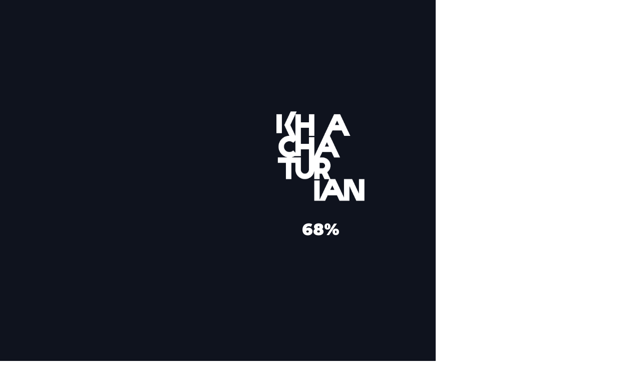

--- FILE ---
content_type: text/html; charset=UTF-8
request_url: https://khachaturian-competition.com/hy
body_size: 7445
content:
<!doctype html>

<html lang="hy">

<head>
    <meta name="google-site-verification" content="vmREgczOT238Sk8sJCh9PW7SpQ_bOxPf9X1cVMW0Eno" />
<meta name="robots" content="noarchive">
<script>
  var SITE_URL = 'http://wowslider.com/';
</script>
<meta charset="utf-8">
<meta http-equiv="X-UA-Compatible" content="IE=edge">
<meta name="viewport" content="width=device-width, initial-scale=1.0, maximum-scale=5.0, user-scalable=no">
<meta name="format-detection" content="telephone=no">

<link rel="icon" type="image/x-icon" href="/favicon.blue.ico">
<link rel="icon" type="image/png" href="/favicon.blue.png">
<link rel="apple-touch-icon" href="/favicon.blue.png">

<link href="https://khachaturian-competition.com/css/css/font-awesome/css/font-awesome.min.css" rel="stylesheet">
<link rel="stylesheet" href="https://khachaturian-competition.com/css/css/reset.css">
<link rel="stylesheet" href="https://khachaturian-competition.com/css/css/bootstrap.min.css">
<link rel="stylesheet" href="https://khachaturian-competition.com/css/css/swiper.min.css">
<link rel="stylesheet" type="text/css" href="https://khachaturian-competition.com/admin-assets/app-assets/vendors/dropify/css/dropify.min.css">
<link
  href="https://fonts.googleapis.com/css2?family=Montserrat:wght@100;200;300;400;500;600;700;800;900&family=Roboto:wght@100;300;400;500;700;900&display=swap"
  rel="stylesheet">
<link href="https://cdnjs.cloudflare.com/ajax/libs/animate.css/4.1.1/animate.min.css" rel="stylesheet">
<link href="https://fonts.googleapis.com/icon?family=Material+Icons" rel="stylesheet">
 <link href="https://khachaturian-competition.com/css/css/secondCSS.css?v=10.112" rel="stylesheet">
<link href="https://khachaturian-competition.com/css/css/main.css?v=10.8" rel="stylesheet">
<link rel="stylesheet" href="https://khachaturian-competition.com/css/css/index.css?v=1.0.0" rel="stylesheet">
<script async src="https://www.googletagmanager.com/gtag/js?id=G-SVTXYM21W8"></script>
<script>
  window.dataLayer = window.dataLayer || [];
    function gtag(){dataLayer.push(arguments);}
    gtag('js', new Date());
    gtag('config', 'G-SVTXYM21W8');
</script>

    <title>Խաչատուրյան անվան միջազգային մրցւոյթ</title>
    <meta name="keywords" content="khachaturian competition, khachatryan competition, խաչատրյան մրցույթ, конкурс хачатуряна, 
                    конкурс хачатряна, կհացհատւռիան, xachatryan mrcuyt, khachatryan mrcuyt, 
                    khachaturian online competition, онлайн конкурс хачатуряна, violin competition" />
    <meta name="description" content="Խաչատուրյան անվան միջազգային մրցւոյթ" />

    
    <meta name="twitter:card" content="summary" />
    <meta name="twitter:url" content="https://khachaturian-competition.com" />
    <meta name="twitter:title" content="Խաչատուրյան անվան միջազգային մրցւոյթ" />
    <meta name="twitter:description" content="Խաչատուրյան անվան միջազգային մրցւոյթ" />
    <meta name="twitter:image" content="/img/headerLogoForMeta-notitle.png" />
    <meta name="twitter:image:width" content="300" />
    <meta name="twitter:image:height" content="300" />
    <meta name="twitter:image:alt" content="Khachaturian International Competition Logo" />

    
    <meta name="og:url" content="https://khachaturian-competition.com" />
    <meta name="og:site_name" content="Khachaturian International Competition" />
    <meta property="og:type" content="Website" />
    <meta property="og:title" content="Խաչատուրյան անվան միջազգային մրցւոյթ" />
    <meta property="og:description" content="Խաչատուրյան անվան միջազգային մրցւոյթ" />
    <meta property="og:image" content="/img/headerLogoForMeta-notitle.png" />
    <meta property="og:image:width" content="300" />
    <meta property="og:image:height" content="300" />
    <meta property="og:image:alt" content="Khachaturian International Competition Logo" />

    <script src="https://khachaturian-competition.com/js/jquery-3.4.1.min.js"></script>
    <script src="https://khachaturian-competition.com/js/jquery.steps.min.js"></script>
    <script src="https://khachaturian-competition.com/js/jquery.validate.min.js"></script>
    <script src="https://khachaturian-competition.com/js/materialize.js"></script>
    <script src="https://khachaturian-competition.com/js/dropzone.js"></script>
    <script src="https://khachaturian-competition.com/js/moment.min.js"></script>
    <script src="https://khachaturian-competition.com/js/swiper.min.js"></script>
    <script src="https://khachaturian-competition.com/js/bootstrap.min.js"></script>
    <script src="https://cdnjs.cloudflare.com/ajax/libs/moment-duration-format/1.3.0/moment-duration-format.min.js"></script>

    <script src="https://cdnjs.cloudflare.com/ajax/libs/jstimezonedetect/1.0.7/jstz.min.js" integrity="sha256-bt5sKtbHgPbh+pz59UcZPl0t3VrNmD8NUbPu8lF4Ilc=" crossorigin="anonymous"></script>
    <script src="https://cdnjs.cloudflare.com/ajax/libs/moment.js/2.26.0/moment.min.js" integrity="sha256-5oApc/wMda1ntIEK4qoWJ4YItnV4fBHMwywunj8gPqc=" crossorigin="anonymous"></script>
    <script src="https://cdnjs.cloudflare.com/ajax/libs/moment-timezone/0.5.31/moment-timezone-with-data.js" integrity="sha256-KKy9k3K93GLu75/3rRJIN0zN2yJzueo7QA5rLBTJOWU=" crossorigin="anonymous"></script>
</head>

<body class="body-hy" id="paymentStepSection" data-paymentStatus="">

<header id="header" class="header-menu">
  <div class="header-body">
    <div class="headerLogo">
      <a href="/hy">
        <div class="logo" id="logoHeader"></div>
      </a>
    </div>
    <div class="headerLinks">
  
  <div>
    <div class="">
        <a href="/hy/about">
            մեր մասին        </a>
    </div>
  </div>
  <div>
    <div class="">
      <a href="/hy/competitions">
        մրցույթներ      </a>
    </div>
  </div>
  <div>
    <div class="">
      <a href="/hy/winners">
        հաղթողներ      </a>
    </div>
  </div>
    <div>
        <div class="">
            <a href="/hy/juries">
                ժյուրիներ            </a>
        </div>
    </div>







  <div>
    <div class="">
      <a href="/hy/media">
        նորություններ      </a>
    </div>
  </div>

  <div>
    <div class="lng-bar">
            <div class="lang  active ">
                <a href="/hy">Հայ</a>
              </div>
            <div class="lang ">
                <a href="/en">Eng</a>
              </div>
            <div class="lang ">
                <a href="/ru">Rus</a>
              </div>
          </div>
  </div>


  
  
  
  
  
  
  
  </div>
  <div class='burger-wrapper'>
    <div class="active-magnet-item">
      <div class='burger' id="burger">
        <span class="burger-itm burger-itm-top"></span>
        <span class="burger-itm burger-itm-bottom"></span>
      </div>
    </div>
  </div>
  </div>
</header>
<div class="loaderSection showLoader">
    <div class="whiteLoader">
        <div>
            <div class="infoLoaderWhite">
                <img src="/img/loader-white-notitle.png" alt="loaderBlue">
                <p id="blueLoadingNum">0%</p>
            </div>
        </div>
    </div>
    <div class="blueLoader">
        <div>
            <div class="infoLoaderBlue">
                <img src="/img/loader-blue-notitle.PNG" alt="loaderWhite">
                <p id="whiteLoadingNum">0%</p>
            </div>
        </div>
    </div>
</div>

<div id="cookiesNotice">
    <div class="cookieText">
        <p class="m-0">Մենք օգտագործում ենք cookie ֆայլերը ձեզ առավելագույն հարմարավետություն ապահովելու համար:</p>
        <p>Եթե դուք շարունակեք օգտվել այս կայքից, մենք կհամարենք, որ դուք գոհ եք մեր Գաղտնիության քաղաքականությունից: <a href="/hy/privacyPolicy">Գաղտնիության քաղաքականություն</a></p>
    </div>
    <div id="closeCookies">Ընդունել</div>
</div><div class="menuContainer">
  <div class="closableDiv"></div>
  <div class="headerLinks mobileHeaderLinks">









    <div>
      <div class="lng-bar">
                <div class="lang  active ">
                    <a href="/hy">Հայ</a>
                  </div>
                <div class="lang ">
                    <a href="/en">Eng</a>
                  </div>
                <div class="lang ">
                    <a href="/ru">Rus</a>
                  </div>
              </div>
    </div>


    <div>
      <div class="">
        <a href="/hy/competitions">
          մրցույթներ        </a>
      </div>
    </div>
    <div>
      <div class="">
        <a href="/hy/winners">
          հաղթողներ        </a>
      </div>
    </div>
    <div>
      <div class="">
        <a href="/hy/about">
          մեր մասին        </a>
      </div>
    </div>







    <div>
      <div class="">
        <a href="/hy/media">
          նորություններ        </a>
      </div>
    </div>


    
    
    
    
    
    
    



  </div>
</div>    <div class="homeBanner">
        <div class="home-swiper-container">
            <div class="swiper-wrapper">
                <div class="swiper-slide" style="background-image: url(/img/home/slide-2025-1.jpeg)">
                    <div class="slideInfo">
                        <p class="slideTitle">
                            Խաչատրյանի անվան<br>միջազգային մրցույթ                        </p>
                        <p class="slideDescription">
                            2003 թվականից ի վեր ամեն տարի նույն օրը՝ հունիսի 6-ին, մեկնարկում է Խաչատրյանի անվան միջազգային մրցույթը, որը կազմակերպվում է ի նշանավորումն 20-րդ դարի ականավոր հայ կոմպոզիտոր Արամ Խաչատրյանի ծննդյան տարեդարձի:                        </p>
                        <p class="slideDescription">
                            Մրցույթն օգնում է բացահայտել տաղանդաշատ երիտասարդ երաժիշտների՝ թավջութակ, դաշնամուր, ջութակ և դիրիժորություն մասնագիտացմամբ։                        </p>
                    </div>
                </div>
                <div class="swiper-slide" style="background-image: url(/img/home/slide-2025-2.jpeg)">
                    <div class="slideInfo">
                        <p class="slideTitle">
                            Խաչատրյանի անվան<br>միջազգային մրցույթ                        </p>
                        <p class="slideDescription">
                            2003 թվականից ի վեր ամեն տարի նույն օրը՝ հունիսի 6-ին, մեկնարկում է Խաչատրյանի անվան միջազգային մրցույթը, որը կազմակերպվում է ի նշանավորումն 20-րդ դարի ականավոր հայ կոմպոզիտոր Արամ Խաչատրյանի ծննդյան տարեդարձի:                        </p>
                        <p class="slideDescription">
                            Մրցույթն օգնում է բացահայտել տաղանդաշատ երիտասարդ երաժիշտների՝ թավջութակ, դաշնամուր, ջութակ և դիրիժորություն մասնագիտացմամբ։                        </p>
                    </div>
                </div>
            </div>
            <div class="swiper-pagination"></div>

            <div class="leftArrow">
                <div class="leftLine"></div>
                <svg xmlns="http://www.w3.org/2000/svg" width="11.25" height="9" viewBox="0 0 11.25 9">
                    <path class="a" d="M4.5,0,9,11.25H0Z" transform="translate(0 9) rotate(-90)"></path>
                </svg>
            </div>
            <div class="rightArrow">
                <div class="rightLine"></div>
                <svg xmlns="http://www.w3.org/2000/svg" width="11.25" height="9" viewBox="0 0 11.25 9">
                    <path class="a" d="M4.5,0,9,11.25H0Z" transform="translate(0 9) rotate(-90)"></path>
                </svg>
            </div>
        </div>
    </div>

    <div class="secondBlock">
        <div class="infoBlock">
            <div>
                <p class="infoBlockThinTitle">Խաչատրյանի Անվան Միջազգային Մրցույթ</p>
                <p class="infoBlockBoldTitle">ԹԱՎՋՈՒԹԱԿ 2026 <span
                        class="homeSmallText">ՀՈՒՆԻՍԻ 6-13</span></p>
                <div class="infoBlockText">

                </div>

                <div class="row my-4 d-flex justify-content-center align-items-center">
                                            <div class="col-md-6  mb-3">
                            <div class="infoButton">
                                <a href="/hy/competitions/cello2026">
                                    <span>Իմանալ Ավելին</span>
                                </a>
                            </div>
                        </div>
                    
                    <div class="col-md-6 mb-3">
                                                    <div class="col-md-6 mb-3">
                                <a href="/hy/application-form" class="applyButton">Դիմեք հիմա</a>
                            </div>
                                            </div>
                </div>

            </div>
        </div>
        <div class="subscribeBlock">
            <div>
                <p class="subscribeTitle">
                    Հետեվեք թարմացումներին                </p>
                <p class="subscribeSubtitle">
                    Վերջին թարմացումներ                </p>

                <!-- Begin Mailchimp Signup Form -->
                <div id='mc_embed_signup'>
                    <form
                        action='https://khachaturian-competition.us18.list-manage.com/subscribe/post?u=7846d4c4acc4a90446b2f6422&amp;id=90d35183a6'
                        method='post' id='mc-embedded-subscribe-form' name='mc-embedded-subscribe-form' class='validate'
                        target='_blank' novalidate>
                        <div id='mc_embed_signup_scroll'>
                            <div class='mc-field-group'>
                                <div class="emailSection">
                                    <input required="required" value='' name='EMAIL' id="mce-EMAIL" type="email"
                                        class="required email emailInput" spellcheck="false" autocomplete="false">
                                    <label class="emailLabel" for="mce-EMAIL">Էլ․ Հասցե</label>
                                </div>
                            </div>
                            <div id='mce-responses' class='clear'>
                                <div class='response' id='mce-error-response' style='display:none'></div>
                                <div class='response' id='mce-success-response' style='display:none'></div>
                            </div>
                            <!-- real people should not fill this in and expect good things - do not remove this or risk form bot signups-->
                            <div style='position: absolute; left: -5000px;' aria-hidden='true'>
                                <input type='text' name='b_7846d4c4acc4a90446b2f6422_90d35183a6" tabindex=' -1' value='''>
                                        </div>
                                        <div class=' clear'>
                                <input type='submit' value=բաժանորդագրվել name='subscribe'
                                    id='mc-embedded-subscribe' class='subscribeButton'>
                            </div>
                        </div>
                    </form>
                </div>
                <!--End mc_embed_signup-->


                <div class="socialSection">
                    <span class="socialIconsText">ԳՏԵ՛Ք ՄԵԶ</span>
                    <a class="facebookLogo" href="https://www.facebook.com/KhachaturianInternationalCompetition/"
                        target="_blank">
                        <svg xmlns="http://www.w3.org/2000/svg" xmlns:xlink="http://www.w3.org/1999/xlink" width="36"
                            height="36" viewBox="0 0 36 36">
                            <defs>
                                <clipPath id="a">
                                    <rect class="rect1" width="8.356" height="16"></rect>
                                </clipPath>
                            </defs>
                            <g transform="translate(-1517 -1412)">
                                <rect class="rect2" width="36" height="36" transform="translate(1517 1412)"></rect>
                                <g class="rect3" transform="translate(1531 1422)">
                                    <path class="rect4"
                                        d="M85.422,16V8.711h2.489l.356-2.844H85.422V4.089c0-.8.267-1.422,1.422-1.422h1.511V.089C88,.089,87.111,0,86.133,0a3.431,3.431,0,0,0-3.644,3.733V5.867H80V8.711h2.489V16Z"
                                        transform="translate(-80)"></path>
                                </g>
                            </g>
                        </svg>
                    </a>
                    <a href="https://instagram.com/khachaturian_competition?igshid=1ikqfv8f3rw03" target="_blank">
                        <svg xmlns="http://www.w3.org/2000/svg" xmlns:xlink="http://www.w3.org/1999/xlink" width="36"
                            height="36" viewBox="0 0 36 36">
                            <defs>
                                <clipPath id="a">
                                    <rect class="rect1" width="16" height="16"></rect>
                                </clipPath>
                            </defs>
                            <g transform="translate(-1573 -1412)">
                                <rect class="rect2" width="36" height="36" transform="translate(1573 1412)"></rect>
                                <g class="rect3" transform="translate(1583 1422)">
                                    <path class="rect4"
                                        d="M8,1.422a24.53,24.53,0,0,1,3.2.089,4.123,4.123,0,0,1,1.511.267,3.122,3.122,0,0,1,1.511,1.511A4.123,4.123,0,0,1,14.489,4.8c0,.8.089,1.067.089,3.2a24.53,24.53,0,0,1-.089,3.2,4.123,4.123,0,0,1-.267,1.511,3.122,3.122,0,0,1-1.511,1.511,4.123,4.123,0,0,1-1.511.267c-.8,0-1.067.089-3.2.089a24.53,24.53,0,0,1-3.2-.089,4.123,4.123,0,0,1-1.511-.267,3.122,3.122,0,0,1-1.511-1.511A4.123,4.123,0,0,1,1.511,11.2c0-.8-.089-1.067-.089-3.2a24.53,24.53,0,0,1,.089-3.2,4.123,4.123,0,0,1,.267-1.511A3.192,3.192,0,0,1,2.4,2.4a1.5,1.5,0,0,1,.889-.622A4.123,4.123,0,0,1,4.8,1.511,24.53,24.53,0,0,1,8,1.422M8,0A26.264,26.264,0,0,0,4.711.089,5.488,5.488,0,0,0,2.756.444a3.48,3.48,0,0,0-1.422.889A3.48,3.48,0,0,0,.444,2.756,4.05,4.05,0,0,0,.089,4.711,26.264,26.264,0,0,0,0,8a26.264,26.264,0,0,0,.089,3.289,5.488,5.488,0,0,0,.356,1.956,3.48,3.48,0,0,0,.889,1.422,3.48,3.48,0,0,0,1.422.889,5.488,5.488,0,0,0,1.956.356A26.264,26.264,0,0,0,8,16a26.264,26.264,0,0,0,3.289-.089,5.488,5.488,0,0,0,1.956-.356,3.729,3.729,0,0,0,2.311-2.311,5.488,5.488,0,0,0,.356-1.956C15.911,10.4,16,10.133,16,8a26.264,26.264,0,0,0-.089-3.289,5.488,5.488,0,0,0-.356-1.956,3.48,3.48,0,0,0-.889-1.422A3.48,3.48,0,0,0,13.244.444,5.488,5.488,0,0,0,11.289.089,26.264,26.264,0,0,0,8,0M8,3.911A4.023,4.023,0,0,0,3.911,8,4.089,4.089,0,1,0,8,3.911m0,6.756A2.619,2.619,0,0,1,5.333,8,2.619,2.619,0,0,1,8,5.333,2.619,2.619,0,0,1,10.667,8,2.619,2.619,0,0,1,8,10.667m4.267-7.911a.978.978,0,1,0,.978.978.986.986,0,0,0-.978-.978">
                                    </path>
                                </g>
                            </g>
                        </svg>
                    </a>
                </div>
            </div>
        </div>
    </div>
    <!-- 
                <div class="pageContent">
                    <div class="stayHome">
                        <p class="stayHomeSmallTitle">#STAYHOME AND</p>
                        <p class="stayHomeBigTitle">participate in digital</p>
                        <div class="participantsSection">
                            <div class="participantsImageBlock" style="background-image: url('/img/participants.png')"></div>
                            <div class="participantsInfoBlock">
                                <div>
                                    <p class="participantsNum">01</p>
                                    <p class="participantsInfo">Performance recording and submission</p>
                                </div>
                                <div>
                                    <p class="participantsNum">02</p>
                                    <p class="participantsInfo">Performance live streaming</p>
                                </div>
                                <div>
                                    <p class="participantsNum">03</p>
                                    <p class="participantsInfo">Jury voting</p>
                                </div>
                                <div>
                                    <p class="participantsNum">04</p>
                                    <p class="participantsInfo">Announcement of the winners</p>
                                </div>
                                <div class="participantsLastSection">
                                    <div>
                                        <a href="/hy/winners">
                                            <span>WINNERS & CONTESTANTS</span>
                                            <svg xmlns="http://www.w3.org/2000/svg" xmlns:xlink="http://www.w3.org/1999/xlink"
                                                 width="48" height="48" viewBox="0 0 48 48">
                                                <defs>
                                                    <style>
                                                        .a1 {
                                                            fill: none;
                                                        }

                                                        .b1 {
                                                            fill: #031d38;
                                                        }

                                                        .c1 {
                                                            clip-path: url(#a1);
                                                        }

                                                        .d1 {
                                                            fill: #fff;
                                                        }
                                                    </style>
                                                    <clipPath id="a1">
                                                        <rect class="a1" width="8" height="11.847"></rect>
                                                    </clipPath>
                                                </defs>
                                                <g transform="translate(-1276 -2219)">
                                                    <g transform="translate(696 1184)">
                                                        <rect class="b1" width="48" height="48"
                                                              transform="translate(580 1035)"></rect>
                                                        <g class="c1" transform="translate(600 1052.962)">
                                                            <path class="d1"
                                                                  d="M5.924,8,0,1.836,1.764,0,5.924,4.328,10.083,0l1.764,1.836Z"
                                                                  transform="translate(0 11.847) rotate(-90)"></path>
                                                        </g>
                                                    </g>
                                                </g>
                                            </svg>
                                        </a>
                                    </div>
                                </div>
                            </div>
                        </div>
                    </div>
                </div> -->

    <div class="homeVideoBlock">
        <!-- <div class="videoBlock">
                        <div class="videoBlockInfo">
                            <p>Stay</p>
                            <p>Tuned</p>
                        </div>
                        <div class="videoBlockContent">
                            <div class="videoLayer" id="videoLayer" data-index="1">
                                <div class="homeVideoBanner"></div>
                            </div>
                            <iframe width="853" height="480"
                                    id="video1"
                                    src="https://www.youtube.com/embed/DbWUmGXoTbk"
                                    frameborder="0"
                                    allow="accelerometer; autoplay; encrypted-media; gyroscope; picture-in-picture" allowfullscreen>
                            </iframe>
                        </div>
                    </div> -->
    </div>

    <div class="pageContent">
        <div class="newsAndUpdate">
            <p class="newsTitle">NEWS & UPDATES</p>
            <div class="newsItems">

                
                
                
                

                <div class="newsItem">
                    <div class="newsItemCover" style="background-image: url('/img/home/1.png')"></div>
                    <p class="newsItemDate">20/02/2020</p>
                    <p class="newsItemTitle">Contestants’ online Performance</p>
                    <p class="newsItemDesc">Class aptent taciti sociosqu ad litora torquent per conubia nostra, per
                        inceptos himenaeos. Quisque vitae nisi odio. Mauris vulputate et mauris ut mattis. Ad litora
                        torquent per conubia nostra, per inceptos himenaeos.</p>
                </div>
                <div class="newsItem">
                    <div class="newsItemCover" style="background-image: url('/img/home/2.png')"></div>
                    <p class="newsItemDate">12/07/2019</p>
                    <p class="newsItemTitle">Live @UNDERWT</p>
                    <p class="newsItemDesc">Class aptent taciti sociosqu ad litora torquent per conubia nostra, per
                        inceptos himenaeos. Quisque vitae nisi odio. Mauris vulputate et mauris ut mattis. Ad litora
                        torquent per conubia nostra, per inceptos himenaeos.</p>
                </div>
                <div class="newsItem">
                    <div class="newsItemCover" style="background-image: url('/img/home/3.png')"></div>
                    <p class="newsItemDate">14/05/2018</p>
                    <p class="newsItemTitle">2019 WINNERS @Winterfest</p>
                    <p class="newsItemDesc">Class aptent taciti sociosqu ad litora torquent per conubia nostra, per
                        inceptos himenaeos. Quisque vitae nisi odio. Mauris vulputate et mauris ut mattis. Ad litora
                        torquent per conubia nostra, per inceptos himenaeos.</p>
                </div>
                <div class="newsItem">
                    <div class="newsItemCover" style="background-image: url('/img/home/4.png')"></div>
                    <p class="newsItemDate">22/05/2018</p>
                    <p class="newsItemTitle">Competition 2020 date was announced</p>
                    <p class="newsItemDesc">Class aptent taciti sociosqu ad litora torquent per conubia nostra, per
                        inceptos himenaeos. Quisque vitae nisi odio. Mauris vulputate et mauris ut mattis. Ad litora
                        torquent per conubia nostra, per inceptos himenaeos.</p>
                </div>
            </div>
        </div>
    </div>



    <footer id="footer">
    <div class="footerBody">
        <div class="contacts">
            <p class="contactsTitle">ԿԱՊՎԵ՛Ք ՄԵԶ ՀԵՏ</p>
            <p class="contactsPhone"><a href="tel:+37443222151">+374 43 222 151</a></p>
            <p class="contactsEmail"><a href="/cdn-cgi/l/email-protection#c8a1a6aea788a3a0a9aba0a9bcbdbaa1a9a6e5aba7a5b8adbca1bca1a7a6e6aba7a5"><span class="__cf_email__" data-cfemail="a5cccbc3cae5cecdc4c6cdc4d1d0d7ccc4cb88c6cac8d5c0d1ccd1cccacb8bc6cac8">[email&#160;protected]</span></a></p>
            <p class="contactsDirectory"><a>Պռոշյան փ․ 1-ին փկղ․, շ․ 1, <br>0019 Երևան, Հայաստան</a></p>
        </div>
        <div class="whatAreULooking">
            <div class="bgText">
                Cello <br>2026
            </div>
            <div class="footerMenuList">

                <ul>
                    <li><a href="/hy/competitions/cello2026#awards">Մրցանակներ</a></li>
                    <li><a href="/hy/competitions/cello2026#rules">Կանոններ</a></li>
                    <li><a href="/hy/competitions/cello2026#program">Ծրագիր</a></li>
                    <li><a href="/hy/competitions/cello2026#schedule">Միջոցառումների ժամանակացույց</a></li>
                </ul>
                <!-- <ul>
                    <li><a href="/hy/competitions/current#contestants">Contestants & Winners</a></li>
                    <li><a href="/hy/competitions/current#jury">Jury Members</a></li>
                    <li><a href="/hy/competitions/current#recordings">Gallery & Recordings</a></li>
                    <li><a href="/hy/privacyPolicy">Privacy Policy</a></li>
                </ul> -->
            </div>
        </div>
        <div class="footerAbout">
           
            <div class="federationLogo">
			<!--<div style="width: 100%; height: 100%; background: url(/img/CELLO_2022_BLUE_WT.png) 50% -10% no-repeat; background-size: 49%;" </div>-->
            <p class="allRights" style="width: 100%; text-align: center;">
                © 2026 Բոլոր իրավունքները պաշտպանված են։            </p>
        </div>
    </div>
</footer>





















        




<script data-cfasync="false" src="/cdn-cgi/scripts/5c5dd728/cloudflare-static/email-decode.min.js"></script><script src="https://khachaturian-competition.com/js/hls.min.js"></script>
<script src="https://cdnjs.cloudflare.com/ajax/libs/plyr/3.6.2/plyr.min.js" integrity="sha256-XM3WFGub3gsB764gNg+3Qosv9Cq6NE2O/mQ7AxwNt6o=" crossorigin="anonymous"></script>

<script src="https://khachaturian-competition.com/js/main.js?v=10.3"></script>
<script src="https://khachaturian-competition.com/js/live_stream.js?v=10"></script>

<script>
    var API_URL = 'https://api.khachaturian-competition.com';
    var APP_ID = "sde5c5lh";

    window.intercomSettings = {
        app_id: APP_ID
    };
</script>

<script>(function () {
        var w = window;
        var ic = w.Intercom;
        if (typeof ic === "function") {
            ic('reattach_activator');
            ic('update', w.intercomSettings);
        } else {
            var d = document;
            var i = function () {
                i.c(arguments);
            };
            i.q = [];
            i.c = function (args) {
                i.q.push(args);
            };
            w.Intercom = i;
            var l = function () {
                var s = d.createElement('script');
                s.type = 'text/javascript';
                s.async = true;
                s.src = 'https://widget.intercom.io/widget/' + APP_ID;
                var x = d.getElementsByTagName('script')[0];
                x.parentNode.insertBefore(s, x);
            };
            if (w.attachEvent) {
                w.attachEvent('onload', l);
            } else {
                w.addEventListener('load', l, false);
            }
        }
    })();</script>

<script defer src="https://static.cloudflareinsights.com/beacon.min.js/vcd15cbe7772f49c399c6a5babf22c1241717689176015" integrity="sha512-ZpsOmlRQV6y907TI0dKBHq9Md29nnaEIPlkf84rnaERnq6zvWvPUqr2ft8M1aS28oN72PdrCzSjY4U6VaAw1EQ==" data-cf-beacon='{"version":"2024.11.0","token":"9445306c821247bebcc1c0499c258c7f","r":1,"server_timing":{"name":{"cfCacheStatus":true,"cfEdge":true,"cfExtPri":true,"cfL4":true,"cfOrigin":true,"cfSpeedBrain":true},"location_startswith":null}}' crossorigin="anonymous"></script>
</body>

</html>


--- FILE ---
content_type: text/html; charset=UTF-8
request_url: https://khachaturian-competition.com/hy
body_size: 7608
content:
<!doctype html>

<html lang="hy">

<head>
    <meta name="google-site-verification" content="vmREgczOT238Sk8sJCh9PW7SpQ_bOxPf9X1cVMW0Eno" />
<meta name="robots" content="noarchive">
<script>
  var SITE_URL = 'http://wowslider.com/';
</script>
<meta charset="utf-8">
<meta http-equiv="X-UA-Compatible" content="IE=edge">
<meta name="viewport" content="width=device-width, initial-scale=1.0, maximum-scale=5.0, user-scalable=no">
<meta name="format-detection" content="telephone=no">

<link rel="icon" type="image/x-icon" href="/favicon.blue.ico">
<link rel="icon" type="image/png" href="/favicon.blue.png">
<link rel="apple-touch-icon" href="/favicon.blue.png">

<link href="https://khachaturian-competition.com/css/css/font-awesome/css/font-awesome.min.css" rel="stylesheet">
<link rel="stylesheet" href="https://khachaturian-competition.com/css/css/reset.css">
<link rel="stylesheet" href="https://khachaturian-competition.com/css/css/bootstrap.min.css">
<link rel="stylesheet" href="https://khachaturian-competition.com/css/css/swiper.min.css">
<link rel="stylesheet" type="text/css" href="https://khachaturian-competition.com/admin-assets/app-assets/vendors/dropify/css/dropify.min.css">
<link
  href="https://fonts.googleapis.com/css2?family=Montserrat:wght@100;200;300;400;500;600;700;800;900&family=Roboto:wght@100;300;400;500;700;900&display=swap"
  rel="stylesheet">
<link href="https://cdnjs.cloudflare.com/ajax/libs/animate.css/4.1.1/animate.min.css" rel="stylesheet">
<link href="https://fonts.googleapis.com/icon?family=Material+Icons" rel="stylesheet">
 <link href="https://khachaturian-competition.com/css/css/secondCSS.css?v=10.112" rel="stylesheet">
<link href="https://khachaturian-competition.com/css/css/main.css?v=10.8" rel="stylesheet">
<link rel="stylesheet" href="https://khachaturian-competition.com/css/css/index.css?v=1.0.0" rel="stylesheet">
<script async src="https://www.googletagmanager.com/gtag/js?id=G-SVTXYM21W8"></script>
<script>
  window.dataLayer = window.dataLayer || [];
    function gtag(){dataLayer.push(arguments);}
    gtag('js', new Date());
    gtag('config', 'G-SVTXYM21W8');
</script>

    <title>Խաչատուրյան անվան միջազգային մրցւոյթ</title>
    <meta name="keywords" content="khachaturian competition, khachatryan competition, խաչատրյան մրցույթ, конкурс хачатуряна, 
                    конкурс хачатряна, կհացհատւռիան, xachatryan mrcuyt, khachatryan mrcuyt, 
                    khachaturian online competition, онлайн конкурс хачатуряна, violin competition" />
    <meta name="description" content="Խաչատուրյան անվան միջազգային մրցւոյթ" />

    
    <meta name="twitter:card" content="summary" />
    <meta name="twitter:url" content="https://khachaturian-competition.com" />
    <meta name="twitter:title" content="Խաչատուրյան անվան միջազգային մրցւոյթ" />
    <meta name="twitter:description" content="Խաչատուրյան անվան միջազգային մրցւոյթ" />
    <meta name="twitter:image" content="/img/headerLogoForMeta-notitle.png" />
    <meta name="twitter:image:width" content="300" />
    <meta name="twitter:image:height" content="300" />
    <meta name="twitter:image:alt" content="Khachaturian International Competition Logo" />

    
    <meta name="og:url" content="https://khachaturian-competition.com" />
    <meta name="og:site_name" content="Khachaturian International Competition" />
    <meta property="og:type" content="Website" />
    <meta property="og:title" content="Խաչատուրյան անվան միջազգային մրցւոյթ" />
    <meta property="og:description" content="Խաչատուրյան անվան միջազգային մրցւոյթ" />
    <meta property="og:image" content="/img/headerLogoForMeta-notitle.png" />
    <meta property="og:image:width" content="300" />
    <meta property="og:image:height" content="300" />
    <meta property="og:image:alt" content="Khachaturian International Competition Logo" />

    <script src="https://khachaturian-competition.com/js/jquery-3.4.1.min.js"></script>
    <script src="https://khachaturian-competition.com/js/jquery.steps.min.js"></script>
    <script src="https://khachaturian-competition.com/js/jquery.validate.min.js"></script>
    <script src="https://khachaturian-competition.com/js/materialize.js"></script>
    <script src="https://khachaturian-competition.com/js/dropzone.js"></script>
    <script src="https://khachaturian-competition.com/js/moment.min.js"></script>
    <script src="https://khachaturian-competition.com/js/swiper.min.js"></script>
    <script src="https://khachaturian-competition.com/js/bootstrap.min.js"></script>
    <script src="https://cdnjs.cloudflare.com/ajax/libs/moment-duration-format/1.3.0/moment-duration-format.min.js"></script>

    <script src="https://cdnjs.cloudflare.com/ajax/libs/jstimezonedetect/1.0.7/jstz.min.js" integrity="sha256-bt5sKtbHgPbh+pz59UcZPl0t3VrNmD8NUbPu8lF4Ilc=" crossorigin="anonymous"></script>
    <script src="https://cdnjs.cloudflare.com/ajax/libs/moment.js/2.26.0/moment.min.js" integrity="sha256-5oApc/wMda1ntIEK4qoWJ4YItnV4fBHMwywunj8gPqc=" crossorigin="anonymous"></script>
    <script src="https://cdnjs.cloudflare.com/ajax/libs/moment-timezone/0.5.31/moment-timezone-with-data.js" integrity="sha256-KKy9k3K93GLu75/3rRJIN0zN2yJzueo7QA5rLBTJOWU=" crossorigin="anonymous"></script>
</head>

<body class="body-hy" id="paymentStepSection" data-paymentStatus="">

<header id="header" class="header-menu">
  <div class="header-body">
    <div class="headerLogo">
      <a href="/hy">
        <div class="logo" id="logoHeader"></div>
      </a>
    </div>
    <div class="headerLinks">
  
  <div>
    <div class="">
        <a href="/hy/about">
            մեր մասին        </a>
    </div>
  </div>
  <div>
    <div class="">
      <a href="/hy/competitions">
        մրցույթներ      </a>
    </div>
  </div>
  <div>
    <div class="">
      <a href="/hy/winners">
        հաղթողներ      </a>
    </div>
  </div>
    <div>
        <div class="">
            <a href="/hy/juries">
                ժյուրիներ            </a>
        </div>
    </div>







  <div>
    <div class="">
      <a href="/hy/media">
        նորություններ      </a>
    </div>
  </div>

  <div>
    <div class="lng-bar">
            <div class="lang  active ">
                <a href="/hy">Հայ</a>
              </div>
            <div class="lang ">
                <a href="/en">Eng</a>
              </div>
            <div class="lang ">
                <a href="/ru">Rus</a>
              </div>
          </div>
  </div>


  
  
  
  
  
  
  
  </div>
  <div class='burger-wrapper'>
    <div class="active-magnet-item">
      <div class='burger' id="burger">
        <span class="burger-itm burger-itm-top"></span>
        <span class="burger-itm burger-itm-bottom"></span>
      </div>
    </div>
  </div>
  </div>
</header>
<div class="loaderSection showLoader">
    <div class="whiteLoader">
        <div>
            <div class="infoLoaderWhite">
                <img src="/img/loader-white-notitle.png" alt="loaderBlue">
                <p id="blueLoadingNum">0%</p>
            </div>
        </div>
    </div>
    <div class="blueLoader">
        <div>
            <div class="infoLoaderBlue">
                <img src="/img/loader-blue-notitle.PNG" alt="loaderWhite">
                <p id="whiteLoadingNum">0%</p>
            </div>
        </div>
    </div>
</div>

<div id="cookiesNotice">
    <div class="cookieText">
        <p class="m-0">Մենք օգտագործում ենք cookie ֆայլերը ձեզ առավելագույն հարմարավետություն ապահովելու համար:</p>
        <p>Եթե դուք շարունակեք օգտվել այս կայքից, մենք կհամարենք, որ դուք գոհ եք մեր Գաղտնիության քաղաքականությունից: <a href="/hy/privacyPolicy">Գաղտնիության քաղաքականություն</a></p>
    </div>
    <div id="closeCookies">Ընդունել</div>
</div><div class="menuContainer">
  <div class="closableDiv"></div>
  <div class="headerLinks mobileHeaderLinks">









    <div>
      <div class="lng-bar">
                <div class="lang  active ">
                    <a href="/hy">Հայ</a>
                  </div>
                <div class="lang ">
                    <a href="/en">Eng</a>
                  </div>
                <div class="lang ">
                    <a href="/ru">Rus</a>
                  </div>
              </div>
    </div>


    <div>
      <div class="">
        <a href="/hy/competitions">
          մրցույթներ        </a>
      </div>
    </div>
    <div>
      <div class="">
        <a href="/hy/winners">
          հաղթողներ        </a>
      </div>
    </div>
    <div>
      <div class="">
        <a href="/hy/about">
          մեր մասին        </a>
      </div>
    </div>







    <div>
      <div class="">
        <a href="/hy/media">
          նորություններ        </a>
      </div>
    </div>


    
    
    
    
    
    
    



  </div>
</div>    <div class="homeBanner">
        <div class="home-swiper-container">
            <div class="swiper-wrapper">
                <div class="swiper-slide" style="background-image: url(/img/home/slide-2025-1.jpeg)">
                    <div class="slideInfo">
                        <p class="slideTitle">
                            Խաչատրյանի անվան<br>միջազգային մրցույթ                        </p>
                        <p class="slideDescription">
                            2003 թվականից ի վեր ամեն տարի նույն օրը՝ հունիսի 6-ին, մեկնարկում է Խաչատրյանի անվան միջազգային մրցույթը, որը կազմակերպվում է ի նշանավորումն 20-րդ դարի ականավոր հայ կոմպոզիտոր Արամ Խաչատրյանի ծննդյան տարեդարձի:                        </p>
                        <p class="slideDescription">
                            Մրցույթն օգնում է բացահայտել տաղանդաշատ երիտասարդ երաժիշտների՝ թավջութակ, դաշնամուր, ջութակ և դիրիժորություն մասնագիտացմամբ։                        </p>
                    </div>
                </div>
                <div class="swiper-slide" style="background-image: url(/img/home/slide-2025-2.jpeg)">
                    <div class="slideInfo">
                        <p class="slideTitle">
                            Խաչատրյանի անվան<br>միջազգային մրցույթ                        </p>
                        <p class="slideDescription">
                            2003 թվականից ի վեր ամեն տարի նույն օրը՝ հունիսի 6-ին, մեկնարկում է Խաչատրյանի անվան միջազգային մրցույթը, որը կազմակերպվում է ի նշանավորումն 20-րդ դարի ականավոր հայ կոմպոզիտոր Արամ Խաչատրյանի ծննդյան տարեդարձի:                        </p>
                        <p class="slideDescription">
                            Մրցույթն օգնում է բացահայտել տաղանդաշատ երիտասարդ երաժիշտների՝ թավջութակ, դաշնամուր, ջութակ և դիրիժորություն մասնագիտացմամբ։                        </p>
                    </div>
                </div>
            </div>
            <div class="swiper-pagination"></div>

            <div class="leftArrow">
                <div class="leftLine"></div>
                <svg xmlns="http://www.w3.org/2000/svg" width="11.25" height="9" viewBox="0 0 11.25 9">
                    <path class="a" d="M4.5,0,9,11.25H0Z" transform="translate(0 9) rotate(-90)"></path>
                </svg>
            </div>
            <div class="rightArrow">
                <div class="rightLine"></div>
                <svg xmlns="http://www.w3.org/2000/svg" width="11.25" height="9" viewBox="0 0 11.25 9">
                    <path class="a" d="M4.5,0,9,11.25H0Z" transform="translate(0 9) rotate(-90)"></path>
                </svg>
            </div>
        </div>
    </div>

    <div class="secondBlock">
        <div class="infoBlock">
            <div>
                <p class="infoBlockThinTitle">Խաչատրյանի Անվան Միջազգային Մրցույթ</p>
                <p class="infoBlockBoldTitle">ԹԱՎՋՈՒԹԱԿ 2026 <span
                        class="homeSmallText">ՀՈՒՆԻՍԻ 6-13</span></p>
                <div class="infoBlockText">

                </div>

                <div class="row my-4 d-flex justify-content-center align-items-center">
                                            <div class="col-md-6  mb-3">
                            <div class="infoButton">
                                <a href="/hy/competitions/cello2026">
                                    <span>Իմանալ Ավելին</span>
                                </a>
                            </div>
                        </div>
                    
                    <div class="col-md-6 mb-3">
                                                    <div class="col-md-6 mb-3">
                                <a href="/hy/application-form" class="applyButton">Դիմեք հիմա</a>
                            </div>
                                            </div>
                </div>

            </div>
        </div>
        <div class="subscribeBlock">
            <div>
                <p class="subscribeTitle">
                    Հետեվեք թարմացումներին                </p>
                <p class="subscribeSubtitle">
                    Վերջին թարմացումներ                </p>

                <!-- Begin Mailchimp Signup Form -->
                <div id='mc_embed_signup'>
                    <form
                        action='https://khachaturian-competition.us18.list-manage.com/subscribe/post?u=7846d4c4acc4a90446b2f6422&amp;id=90d35183a6'
                        method='post' id='mc-embedded-subscribe-form' name='mc-embedded-subscribe-form' class='validate'
                        target='_blank' novalidate>
                        <div id='mc_embed_signup_scroll'>
                            <div class='mc-field-group'>
                                <div class="emailSection">
                                    <input required="required" value='' name='EMAIL' id="mce-EMAIL" type="email"
                                        class="required email emailInput" spellcheck="false" autocomplete="false">
                                    <label class="emailLabel" for="mce-EMAIL">Էլ․ Հասցե</label>
                                </div>
                            </div>
                            <div id='mce-responses' class='clear'>
                                <div class='response' id='mce-error-response' style='display:none'></div>
                                <div class='response' id='mce-success-response' style='display:none'></div>
                            </div>
                            <!-- real people should not fill this in and expect good things - do not remove this or risk form bot signups-->
                            <div style='position: absolute; left: -5000px;' aria-hidden='true'>
                                <input type='text' name='b_7846d4c4acc4a90446b2f6422_90d35183a6" tabindex=' -1' value='''>
                                        </div>
                                        <div class=' clear'>
                                <input type='submit' value=բաժանորդագրվել name='subscribe'
                                    id='mc-embedded-subscribe' class='subscribeButton'>
                            </div>
                        </div>
                    </form>
                </div>
                <!--End mc_embed_signup-->


                <div class="socialSection">
                    <span class="socialIconsText">ԳՏԵ՛Ք ՄԵԶ</span>
                    <a class="facebookLogo" href="https://www.facebook.com/KhachaturianInternationalCompetition/"
                        target="_blank">
                        <svg xmlns="http://www.w3.org/2000/svg" xmlns:xlink="http://www.w3.org/1999/xlink" width="36"
                            height="36" viewBox="0 0 36 36">
                            <defs>
                                <clipPath id="a">
                                    <rect class="rect1" width="8.356" height="16"></rect>
                                </clipPath>
                            </defs>
                            <g transform="translate(-1517 -1412)">
                                <rect class="rect2" width="36" height="36" transform="translate(1517 1412)"></rect>
                                <g class="rect3" transform="translate(1531 1422)">
                                    <path class="rect4"
                                        d="M85.422,16V8.711h2.489l.356-2.844H85.422V4.089c0-.8.267-1.422,1.422-1.422h1.511V.089C88,.089,87.111,0,86.133,0a3.431,3.431,0,0,0-3.644,3.733V5.867H80V8.711h2.489V16Z"
                                        transform="translate(-80)"></path>
                                </g>
                            </g>
                        </svg>
                    </a>
                    <a href="https://instagram.com/khachaturian_competition?igshid=1ikqfv8f3rw03" target="_blank">
                        <svg xmlns="http://www.w3.org/2000/svg" xmlns:xlink="http://www.w3.org/1999/xlink" width="36"
                            height="36" viewBox="0 0 36 36">
                            <defs>
                                <clipPath id="a">
                                    <rect class="rect1" width="16" height="16"></rect>
                                </clipPath>
                            </defs>
                            <g transform="translate(-1573 -1412)">
                                <rect class="rect2" width="36" height="36" transform="translate(1573 1412)"></rect>
                                <g class="rect3" transform="translate(1583 1422)">
                                    <path class="rect4"
                                        d="M8,1.422a24.53,24.53,0,0,1,3.2.089,4.123,4.123,0,0,1,1.511.267,3.122,3.122,0,0,1,1.511,1.511A4.123,4.123,0,0,1,14.489,4.8c0,.8.089,1.067.089,3.2a24.53,24.53,0,0,1-.089,3.2,4.123,4.123,0,0,1-.267,1.511,3.122,3.122,0,0,1-1.511,1.511,4.123,4.123,0,0,1-1.511.267c-.8,0-1.067.089-3.2.089a24.53,24.53,0,0,1-3.2-.089,4.123,4.123,0,0,1-1.511-.267,3.122,3.122,0,0,1-1.511-1.511A4.123,4.123,0,0,1,1.511,11.2c0-.8-.089-1.067-.089-3.2a24.53,24.53,0,0,1,.089-3.2,4.123,4.123,0,0,1,.267-1.511A3.192,3.192,0,0,1,2.4,2.4a1.5,1.5,0,0,1,.889-.622A4.123,4.123,0,0,1,4.8,1.511,24.53,24.53,0,0,1,8,1.422M8,0A26.264,26.264,0,0,0,4.711.089,5.488,5.488,0,0,0,2.756.444a3.48,3.48,0,0,0-1.422.889A3.48,3.48,0,0,0,.444,2.756,4.05,4.05,0,0,0,.089,4.711,26.264,26.264,0,0,0,0,8a26.264,26.264,0,0,0,.089,3.289,5.488,5.488,0,0,0,.356,1.956,3.48,3.48,0,0,0,.889,1.422,3.48,3.48,0,0,0,1.422.889,5.488,5.488,0,0,0,1.956.356A26.264,26.264,0,0,0,8,16a26.264,26.264,0,0,0,3.289-.089,5.488,5.488,0,0,0,1.956-.356,3.729,3.729,0,0,0,2.311-2.311,5.488,5.488,0,0,0,.356-1.956C15.911,10.4,16,10.133,16,8a26.264,26.264,0,0,0-.089-3.289,5.488,5.488,0,0,0-.356-1.956,3.48,3.48,0,0,0-.889-1.422A3.48,3.48,0,0,0,13.244.444,5.488,5.488,0,0,0,11.289.089,26.264,26.264,0,0,0,8,0M8,3.911A4.023,4.023,0,0,0,3.911,8,4.089,4.089,0,1,0,8,3.911m0,6.756A2.619,2.619,0,0,1,5.333,8,2.619,2.619,0,0,1,8,5.333,2.619,2.619,0,0,1,10.667,8,2.619,2.619,0,0,1,8,10.667m4.267-7.911a.978.978,0,1,0,.978.978.986.986,0,0,0-.978-.978">
                                    </path>
                                </g>
                            </g>
                        </svg>
                    </a>
                </div>
            </div>
        </div>
    </div>
    <!-- 
                <div class="pageContent">
                    <div class="stayHome">
                        <p class="stayHomeSmallTitle">#STAYHOME AND</p>
                        <p class="stayHomeBigTitle">participate in digital</p>
                        <div class="participantsSection">
                            <div class="participantsImageBlock" style="background-image: url('/img/participants.png')"></div>
                            <div class="participantsInfoBlock">
                                <div>
                                    <p class="participantsNum">01</p>
                                    <p class="participantsInfo">Performance recording and submission</p>
                                </div>
                                <div>
                                    <p class="participantsNum">02</p>
                                    <p class="participantsInfo">Performance live streaming</p>
                                </div>
                                <div>
                                    <p class="participantsNum">03</p>
                                    <p class="participantsInfo">Jury voting</p>
                                </div>
                                <div>
                                    <p class="participantsNum">04</p>
                                    <p class="participantsInfo">Announcement of the winners</p>
                                </div>
                                <div class="participantsLastSection">
                                    <div>
                                        <a href="/hy/winners">
                                            <span>WINNERS & CONTESTANTS</span>
                                            <svg xmlns="http://www.w3.org/2000/svg" xmlns:xlink="http://www.w3.org/1999/xlink"
                                                 width="48" height="48" viewBox="0 0 48 48">
                                                <defs>
                                                    <style>
                                                        .a1 {
                                                            fill: none;
                                                        }

                                                        .b1 {
                                                            fill: #031d38;
                                                        }

                                                        .c1 {
                                                            clip-path: url(#a1);
                                                        }

                                                        .d1 {
                                                            fill: #fff;
                                                        }
                                                    </style>
                                                    <clipPath id="a1">
                                                        <rect class="a1" width="8" height="11.847"></rect>
                                                    </clipPath>
                                                </defs>
                                                <g transform="translate(-1276 -2219)">
                                                    <g transform="translate(696 1184)">
                                                        <rect class="b1" width="48" height="48"
                                                              transform="translate(580 1035)"></rect>
                                                        <g class="c1" transform="translate(600 1052.962)">
                                                            <path class="d1"
                                                                  d="M5.924,8,0,1.836,1.764,0,5.924,4.328,10.083,0l1.764,1.836Z"
                                                                  transform="translate(0 11.847) rotate(-90)"></path>
                                                        </g>
                                                    </g>
                                                </g>
                                            </svg>
                                        </a>
                                    </div>
                                </div>
                            </div>
                        </div>
                    </div>
                </div> -->

    <div class="homeVideoBlock">
        <!-- <div class="videoBlock">
                        <div class="videoBlockInfo">
                            <p>Stay</p>
                            <p>Tuned</p>
                        </div>
                        <div class="videoBlockContent">
                            <div class="videoLayer" id="videoLayer" data-index="1">
                                <div class="homeVideoBanner"></div>
                            </div>
                            <iframe width="853" height="480"
                                    id="video1"
                                    src="https://www.youtube.com/embed/DbWUmGXoTbk"
                                    frameborder="0"
                                    allow="accelerometer; autoplay; encrypted-media; gyroscope; picture-in-picture" allowfullscreen>
                            </iframe>
                        </div>
                    </div> -->
    </div>

    <div class="pageContent">
        <div class="newsAndUpdate">
            <p class="newsTitle">NEWS & UPDATES</p>
            <div class="newsItems">

                
                
                
                

                <div class="newsItem">
                    <div class="newsItemCover" style="background-image: url('/img/home/1.png')"></div>
                    <p class="newsItemDate">20/02/2020</p>
                    <p class="newsItemTitle">Contestants’ online Performance</p>
                    <p class="newsItemDesc">Class aptent taciti sociosqu ad litora torquent per conubia nostra, per
                        inceptos himenaeos. Quisque vitae nisi odio. Mauris vulputate et mauris ut mattis. Ad litora
                        torquent per conubia nostra, per inceptos himenaeos.</p>
                </div>
                <div class="newsItem">
                    <div class="newsItemCover" style="background-image: url('/img/home/2.png')"></div>
                    <p class="newsItemDate">12/07/2019</p>
                    <p class="newsItemTitle">Live @UNDERWT</p>
                    <p class="newsItemDesc">Class aptent taciti sociosqu ad litora torquent per conubia nostra, per
                        inceptos himenaeos. Quisque vitae nisi odio. Mauris vulputate et mauris ut mattis. Ad litora
                        torquent per conubia nostra, per inceptos himenaeos.</p>
                </div>
                <div class="newsItem">
                    <div class="newsItemCover" style="background-image: url('/img/home/3.png')"></div>
                    <p class="newsItemDate">14/05/2018</p>
                    <p class="newsItemTitle">2019 WINNERS @Winterfest</p>
                    <p class="newsItemDesc">Class aptent taciti sociosqu ad litora torquent per conubia nostra, per
                        inceptos himenaeos. Quisque vitae nisi odio. Mauris vulputate et mauris ut mattis. Ad litora
                        torquent per conubia nostra, per inceptos himenaeos.</p>
                </div>
                <div class="newsItem">
                    <div class="newsItemCover" style="background-image: url('/img/home/4.png')"></div>
                    <p class="newsItemDate">22/05/2018</p>
                    <p class="newsItemTitle">Competition 2020 date was announced</p>
                    <p class="newsItemDesc">Class aptent taciti sociosqu ad litora torquent per conubia nostra, per
                        inceptos himenaeos. Quisque vitae nisi odio. Mauris vulputate et mauris ut mattis. Ad litora
                        torquent per conubia nostra, per inceptos himenaeos.</p>
                </div>
            </div>
        </div>
    </div>



    <footer id="footer">
    <div class="footerBody">
        <div class="contacts">
            <p class="contactsTitle">ԿԱՊՎԵ՛Ք ՄԵԶ ՀԵՏ</p>
            <p class="contactsPhone"><a href="tel:+37443222151">+374 43 222 151</a></p>
            <p class="contactsEmail"><a href="mailto:info@khachaturian-competition.com">info@khachaturian-competition.com</a></p>
            <p class="contactsDirectory"><a>Պռոշյան փ․ 1-ին փկղ․, շ․ 1, <br>0019 Երևան, Հայաստան</a></p>
        </div>
        <div class="whatAreULooking">
            <div class="bgText">
                Cello <br>2026
            </div>
            <div class="footerMenuList">

                <ul>
                    <li><a href="/hy/competitions/cello2026#awards">Մրցանակներ</a></li>
                    <li><a href="/hy/competitions/cello2026#rules">Կանոններ</a></li>
                    <li><a href="/hy/competitions/cello2026#program">Ծրագիր</a></li>
                    <li><a href="/hy/competitions/cello2026#schedule">Միջոցառումների ժամանակացույց</a></li>
                </ul>
                <!-- <ul>
                    <li><a href="/hy/competitions/current#contestants">Contestants & Winners</a></li>
                    <li><a href="/hy/competitions/current#jury">Jury Members</a></li>
                    <li><a href="/hy/competitions/current#recordings">Gallery & Recordings</a></li>
                    <li><a href="/hy/privacyPolicy">Privacy Policy</a></li>
                </ul> -->
            </div>
        </div>
        <div class="footerAbout">
           
            <div class="federationLogo">
			<!--<div style="width: 100%; height: 100%; background: url(/img/CELLO_2022_BLUE_WT.png) 50% -10% no-repeat; background-size: 49%;" </div>-->
            <p class="allRights" style="width: 100%; text-align: center;">
                © 2026 Բոլոր իրավունքները պաշտպանված են։            </p>
        </div>
    </div>
</footer>





















        




<script src="https://khachaturian-competition.com/js/hls.min.js"></script>
<script src="https://cdnjs.cloudflare.com/ajax/libs/plyr/3.6.2/plyr.min.js" integrity="sha256-XM3WFGub3gsB764gNg+3Qosv9Cq6NE2O/mQ7AxwNt6o=" crossorigin="anonymous"></script>

<script src="https://khachaturian-competition.com/js/main.js?v=10.3"></script>
<script src="https://khachaturian-competition.com/js/live_stream.js?v=10"></script>

<script>
    var API_URL = 'https://api.khachaturian-competition.com';
    var APP_ID = "sde5c5lh";

    window.intercomSettings = {
        app_id: APP_ID
    };
</script>

<script>(function () {
        var w = window;
        var ic = w.Intercom;
        if (typeof ic === "function") {
            ic('reattach_activator');
            ic('update', w.intercomSettings);
        } else {
            var d = document;
            var i = function () {
                i.c(arguments);
            };
            i.q = [];
            i.c = function (args) {
                i.q.push(args);
            };
            w.Intercom = i;
            var l = function () {
                var s = d.createElement('script');
                s.type = 'text/javascript';
                s.async = true;
                s.src = 'https://widget.intercom.io/widget/' + APP_ID;
                var x = d.getElementsByTagName('script')[0];
                x.parentNode.insertBefore(s, x);
            };
            if (w.attachEvent) {
                w.attachEvent('onload', l);
            } else {
                w.addEventListener('load', l, false);
            }
        }
    })();</script>

</body>

</html>


--- FILE ---
content_type: text/css
request_url: https://khachaturian-competition.com/css/css/secondCSS.css?v=10.112
body_size: 8096
content:
/*George*/

.bg-greyDark {
  background-color: var(--mainGreyDark);
}

.bg-greyLight {
  background-color: var(--mainGreyLight);
}

/*News-Listing*/

.my-page {
  min-height: 50vh;
  margin-top: var(--headerHeight);
}

.news-page {
}

.news-page .title {
  text-align: right;
}

.news-page .title h1 {
  padding-top: 1.5rem;
  color: var(--mainYellow);
  margin-bottom: 0;
}

.calendar-subevent {
  border-bottom: 1px solid rgba(242, 242, 242, 0.5);
}

.news-page .title span {
  color: black;
  text-transform: uppercase;
  font-size: 0.75rem;
  font-weight: 700;
}

.news-page .title-small {
  text-align: left;
}

.news-page .title-small h2 {
  color: var(--mainGreyDark);
  margin-bottom: 0;
  text-transform: uppercase;
  font-weight: 900;
}

.news-page .title-small span {
  color: black;
  text-transform: uppercase;
  font-size: 0.75rem;
  font-weight: 700;
}

.news {
}

.news-single {
  position: relative;
  margin-bottom: 5%;
}

.news-single-img {
  background-position: center;
  background-size: cover;
  background-repeat: no-repeat;
  width: 100%;
  padding-top: 50%;
}

.news-single-text {
  position: relative;
  padding: 5%;
  background-color: white;
  border: 1px solid rgba(114, 114, 114, 0.15);
  border-radius: 2px;

  transition: background-color 0.4s ease-in-out;

  margin-right: -7%;
}

.news-single-text:hover {
  background-color: #f0f0f0;
}

.news-single-text.with-image {
  margin-top: -15%;
  margin-right: -7%;
  margin-left: 5%;
}

.news-single-text h4,
.news-single-text h3 {
  font-weight: 900;
  text-transform: uppercase;
  margin-bottom: 1rem;
}

.news-single-text .date-read-more {
  display: flex;
  flex-direction: column;
  align-items: flex-end;
  justify-content: space-between;
  height: 100%;
}

.news-single-text .date {
  color: var(--mainBlue);
  font-size: 0.75rem;
  font-weight: 500;
}

.news-single-text .read-more {
  display: flex;
  align-items: center;
  color: var(--mainBlue);
  text-transform: uppercase;
  font-size: 0.75rem;
  font-weight: 700;
}

.news-single-text p {
  color: #464646;
  font-size: 0.75rem;
  line-height: 1.25rem;
}

.event-single {
  background-color: var(--mainGreyLight);
  padding: 12%;
  /*min-width: 260px;*/
}

.event-single-img {
  position: relative;
  background-position: center;
  background-size: cover;
  background-repeat: no-repeat;
  /*width: 100%;*/
  padding-top: 70%;
  margin-left: -25%;
  margin-bottom: 10%;
}

.event-single-img .counter {
  position: absolute;
  bottom: 15%;
  left: 7%;
}

.event-single-img span:nth-of-type(1) {
  color: white;
  font-size: 2rem;
  font-weight: 700;
}

.event-single-img span:nth-of-type(2) {
  display: block;
  color: white;
  font-size: 0.55rem;
  line-height: 0.9rem;
  font-weight: 500;
  text-transform: uppercase;
}

.event-single-text h5 {
  font-weight: 900;
  margin-bottom: 1rem;
  text-transform: uppercase;
}

.event-single-text p {
  margin-bottom: 1rem;
  font-size: 0.75rem;
  line-height: 1rem;
}

.event-single-text .date {
  display: block;
  font-size: 0.625rem;
  font-weight: 700;
  margin-bottom: 1rem;
}

.event-single-text .open-gallery {
  display: flex;
  align-items: center;
  font-size: 0.625rem;
  text-transform: uppercase;
  font-weight: 700;
}

.event-single-text .open-gallery img {
  width: 0.625rem;
}

.event-single.version2 {
  background-color: transparent;
  height: 100%;
}

.event-single.version2 .event-single-img {
  margin-bottom: 0;
  z-index: -1;
}

.event-single.version2 .event-single-text {
  background-color: var(--mainGreyLight);
  padding: 12%;
  margin-left: -14%;
  margin-right: -14%;
  margin-top: -22%;
  height: 55%;
  display: flex;
  flex-direction: column;
  justify-content: space-between;
}

.event-single.version2 .read-more {
  display: flex;
  align-items: center;
  font-size: 0.625rem;
  text-transform: uppercase;
  font-weight: 700;
}

.news-end {
  position: relative;
  text-align: center;
  margin-top: 5%;
}

.news-end button {
  padding: 1rem;
  background-color: white;
  border: 2px dashed var(--mainGreyDark);
  outline: none;
  box-shadow: none;
  transition: background-color 0.3s ease-in-out;
}

.news-end button:hover {
  background-color: var(--mainGreyLight);
}

.news-end::before {
  content: "";
  z-index: -1;
  position: absolute;
  top: 50%;
  left: 0;
  height: 1px;
  width: 100%;
  background-color: var(--mainGreyDark);
}

/*Popup-Gallery*/

.gallery-items {
  width: calc(50% - 15px);
  display: inline-block;
  margin-bottom: 30px;
}

.gallery-items div {
  padding-top: 70%;
  background-size: cover;
  background-repeat: no-repeat;
  background-position: center;
}

.gallery-wrapper {
  margin-bottom: 20vh;
  padding-top: 20vh;
}

.video-thumb {
  position: relative;
}

.video-thumb span {
  position: absolute;
  left: 50%;
  top: 50%;
  transform: translate(-50%, -50%);
  width: 60px;
  height: 60px;
  background-color: white;
  border-radius: 50%;
}

.video-thumb span::after {
  backface-visibility: hidden;
  content: "";
  width: 0;
  height: 0;
  border: 10px solid transparent;
  border-left: 15px solid rgb(248, 16, 16);
  left: 50%;
  top: 50%;
  transform: translate(calc(-50% + 7.5px), -50%);
  position: absolute;
}

.gallery-popup {
  position: fixed;
  height: 100%;
  width: 100%;
  top: 0;
  left: 0;
  z-index: -1;
  opacity: 0;
  visibility: hidden;
}

.gallery-popup.show {
  z-index: 10000;
  opacity: 1;
  visibility: visible;
}

.gallery-popup-overlay {
  position: absolute;
  width: 100%;
  height: 100%;
  background-color: #000;
  opacity: 0.9;
  transition: all 500ms linear;
}

.gallery-popup-wrapper {
  width: 59%;
  height: 70%;
  position: absolute;
  left: 0;
  top: 0;
  right: 0;
  bottom: 0;
  margin: auto;
  opacity: 0;
  visibility: hidden;
  transform: translateY(-50px);
  transition: all 500ms linear;
}

.gallery-popup.show .gallery-popup-wrapper {
  opacity: 1;
  visibility: visible;
  transform: translateY(0);
}

.gallery-popup.show .gallery-popup-overlay {
  opacity: 0.9;
  visibility: visible;
}

.swiper-container {
  width: 100%;
  height: 300px;
  margin-left: auto;
  margin-right: auto;
}

.close-popup {
  position: absolute;
  right: 30px;
  top: 30px;
  width: 30px;
  height: 30px;
  cursor: pointer;
}

.close-popup::after,
.close-popup::before {
  position: absolute;
  content: "";
  width: 30px;
  height: 2px;
  background-color: #fff;
  transform-origin: center;
  left: 0;
  top: 0;
  right: 0;
  bottom: 0;
  margin: auto;
}

.close-popup::after {
  transform: rotate(45deg);
}

.close-popup::before {
  transform: rotate(-45deg);
}

.swiper-slide {
  background-size: cover;
  background-position: center;
}

.gallery-top {
  height: 80%;
  width: 100%;
}

.gallery-thumbs {
  height: 30%;
  box-sizing: border-box;
  padding: 10px 0;
}

.gallery-thumbs .swiper-slide {
  height: 100%;
  /*opacity: 0.4;*/
}

.gallery-thumbs .swiper-slide-thumb-active {
  opacity: 1;
  border: 1px solid var(--mainGreyLight);
}

@media screen and (max-width: 768px) {
  .gallery-wrapper {
    margin-bottom: 5%;
  }

  .gallery-items {
    width: 100%;
  }

  .video-thumb span {
    width: 50px;
    height: 50px;
  }

  .video-thumb span::after {
    border: 9px solid transparent;
    border-left: 12px solid rgb(248, 16, 16);
    left: 50%;
    top: 50%;
    transform: translate(calc(-50% + 6px), -50%);
  }

  .swiper-container.gallery-thumbs,
  .swiper-button-next.swiper-button-white,
  .swiper-button-prev.swiper-button-white {
    display: none !important;
  }

  .gallery-popup-wrapper {
    width: 100%;
    height: 45%;
  }
}

/*Popup-Gallery*/

/*News-Listing*/

/*News-Inner*/

.fixed-socials {
  position: fixed;
  top: 36%;
  right: 10%;
}

.fixed-socials h5 {
  text-transform: uppercase;
  font-weight: 700;
  font-size: 0.8rem;
}

.fixed-socials-icons {
  display: flex;
  margin-left: 5%;
}

.fixed-socials-icons a {
  cursor: pointer;
}

.fixed-socials-icons a:hover > img {
  box-shadow: 0 0 4px #0000004d;
}

.fixed-socials-icons a img {
  width: 32px;
  margin: 0 0.5rem;
  transition: box-shadow 0.3s;
}

.news-page-inner {
}

.news-inner-banner {
  background-color: var(--mainGreyLight);
}

.news-inner-banner h1 {
  font-size: 1.5rem;
  margin-bottom: 0;
}

.news-inner-banner span {
  display: block;
  color: black;
  text-transform: uppercase;
  font-size: 0.75rem;
  font-weight: 500;
  margin: 1rem 0;
}

.news-inner-banner-image {
  background-position: center;
  background-size: cover;
  background-repeat: no-repeat;
  width: 100%;
  padding-top: 50%;
}

.news-inner-body {
  margin-top: -7%;
  margin-bottom: 7%;
  padding-top: 7%;
  background-color: white;
}

.news-body-content {
  padding: 3% 0;
}

.news-body-content h2,
.news-body-content h3,
.news-body-content h4,
.news-body-content h5 {
  text-transform: uppercase;
  font-weight: 900;
  margin-bottom: 1.5rem;
}

.news-body-content p {
  line-height: 1.5rem;
  font-size: 0.875rem;
  color: black;
}

.news-body-content img {
  max-width: 110%;
  min-width: 100%;
  margin: 5% -10% 5% 0;
}

/*News-Inner*/

/*About*/

.page-container {
  /*max-width: 1400px;*/
}

#aboutUs {
  padding-top: 65vh;
}

#section_1 {
  padding-top: 65vh;
}

.about-banner-img {
  padding-top: 60vh;
  width: 100%;
  background-size: cover;
  background-repeat: no-repeat;
  background-position: center;
  position: absolute;
}

.about-page .title {
  margin-bottom: 4%;
}

.about-page .title div a {
  position: relative;
  line-height: 1.5rem;
  font-size: 0.75rem;
  font-weight: 700;
  text-transform: uppercase;
  /*display: block;*/
  /*height: 100%;*/
  padding-left: 1rem;
}

.about-page .title div a:hover {
  color: var(--mainBlue);
  text-decoration: none;
}

.about-page .title div a::before {
  content: "";
  position: absolute;
  top: 0;
  left: 0;
  height: 100%;
  background-color: var(--mainYellow);
  width: 6px;
}

.about-page .title h2 {
  color: var(--mainBlue);
  font-weight: 900;
  font-size: 2rem;
  text-transform: uppercase;
}

.about-page .title h3 {
  color: var(--mainGreyDark);
  font-weight: 900;
  transition: color 0.5s ease;
  will-change: color;
  font-size: 3rem;
}

.about-page .active .title h3 {
  color: var(--mainYellow);
}

.about-page .title span {
  color: rgba(70, 70, 70, 0.6);
  font-size: 0.8rem;
  line-height: 1rem;
  font-weight: 500;
}

.about-page .title span b {
  color: black;
}

.about-section {
  margin-bottom: 8%;
}

.about-section h4 {
  text-transform: uppercase;
  color: var(--mainGreyLight);
  font-size: 2.2vw;
  font-weight: 900;
}

.about-section p {
  line-height: 1.5rem;
  font-size: 0.875rem;
  margin-bottom: 0;
  color: #464646;
  /* text-align: justify; */
}

.about-section .yellow-list {
  display: flex;
  flex-wrap: wrap;
}

.about-section .yellow-list li {
  position: relative;
  width: 48%;
  margin-right: 2%;
  margin-bottom: 1.5rem;
  padding: 1rem 2rem;
  line-height: 1.5rem;
  font-size: 0.875rem;
}

.about-section .yellow-list li::before {
  content: "";
  position: absolute;
  left: 0;
  top: 0;
  width: 2px;
  height: 100%;
  background-color: var(--mainYellow);
}

.about-section p img {
  max-width: 110%;
  min-width: 100%;
  margin: 5% -10% 5% 0;
}

.about-section-content {
  padding: 8%;
  background-color: var(--mainGreyLight);
}

.tools-wrapper {
  position: relative;
  padding: 2% 0;
}

.tools-wrapper::before {
  content: "";
  position: absolute;
  top: 0;
  left: 0;
  /*width: 21%;*/
  width: calc((100% - 66.666667%) / 2 + 15px);
  height: 120%;
  /*transform: translateY(-50%);*/
  background-color: var(--mainGreyDark);
}

.tools-wrapper .title-text {
  margin-right: 8%;
}

.tools {
  /*display: flex;*/
  /*justify-content: space-between;*/

  display: grid;
  grid-template-columns: repeat(5, 1fr);
  grid-gap: 15px;
}

.tools div {
  position: relative;
  display: flex;
  flex-direction: column;
  align-items: center;
  justify-content: center;
  background-color: var(--mainGreyLight);
  padding: 20% 0;
  /*padding: 3%;*/
  /*margin: 0 1%;*/
  /*width: 9vw;*/
  /*height: 9vw;*/
}

.tools div img {
  height: 30px;
  margin-bottom: 15px;
}

.tools div p {
  position: relative;
  font-size: 0.75rem;
  margin-bottom: 0;
  text-transform: uppercase;
}

.tools div p::before {
  content: "";
  position: absolute;
  background-color: var(--mainGreyDark);
  height: 2px;
  width: 2vw;
  top: -30%;
  left: 50%;
  transform: translateX(-50%);
}

.tools div span {
  position: absolute;
  bottom: 0;
  transform: translateY(050%);
  color: white;
  font-size: 0.625rem;
  font-weight: 700;
  padding: 0.3rem 0.5rem;
  background-color: var(--mainBlue);
  border-radius: 2px;
}

.trustee {
  position: relative;
  height: 100%;
}

.top-winner {
  display: flex;
  justify-content: space-between;
}

.top-winner h5 {
  width: 75%;
}

.top-winner h4 {
  width: 20%;
  font-size: 3rem;
  font-weight: 900;
  text-align: center;
  margin-bottom: 0;
}

.top-winner h4.one {
  color: var(--mainYellow);
}

.trustee-img {
  position: absolute;
  top: -1.5rem;
  padding-top: 5.5rem;
  width: 25%;
  background-repeat: no-repeat;
  background-position: top center;
  background-size: cover;
  filter: grayscale(1);
  z-index: 1;
}

.trustee-text {
  height: 100%;
  margin-left: auto;
  width: 90%;
  padding: 6% 5% 4% 20%;
  border: 2px dashed var(--mainGreyDark);
  user-select: none;
}

.trustee-text h5 {
  color: #101010;
  font-weight: 900;
  font-size: 1.125rem;
  text-transform: uppercase;
}

.trustee-text span {
  display: block;
  margin-bottom: 1rem;
  text-transform: capitalize;
  font-weight: 500;
  font-size: 0.75rem;
  color: grey;
}

.trustee-text p {
  font-size: 0.7rem;
  line-height: 1rem;
  text-transform: uppercase;
  color: #767676;
  text-align: left;
}

.trustee-text p.clean {
  margin-top: .5rem;
  text-transform: none;
}

.honoraries {
  display: grid;
  grid-template-columns: repeat(5, 1fr);
  grid-gap: 15px;
}

.honorary {
  position: relative;
  display: flex;
  height: 100%;
  transition: all 0.4s;
  border: 2px dashed var(--mainGreyDark);
}

.honorary:hover {
  text-decoration: none;
  background-color: white;
  box-shadow: 0 0 10px #00000021;
}

.honorary-img {
  /*height: 100%;*/
  padding-top: 20%;
  width: 20%;
  background-repeat: no-repeat;
  background-position: center;
  background-size: contain;
  margin-right: 8%;
  background-color: white;
  border: 1px solid transparent;
  /*padding: 5%;*/
}

.honorary-text {
}

.honorary-text h5 {
  color: #101010;
  font-weight: 700;
  font-size: 1rem;
}

.honorary-text p {
  font-size: 0.75rem;
  line-height: 1rem;
  color: #767676;
}

.honorary.sponsors .honorary-img {
  width: 100%;
  padding-top: 90%;
  margin-right: 0;
}

.about-section .full-width-img {
  width: 100%;
  padding-top: 40%;
  background-repeat: no-repeat;
  background-position: center;
  background-size: cover;
}

.about-sergey {
  width: 100%;
  padding: 8% 10%;
  margin: -10% -10% 10% 10%;
  background-color: white;
  box-shadow: 20px 0 40px #00000054;
  text-align: center;
  /*background-color: var(--mainGreyLight);*/
}

.about-sergey h5 {
  text-transform: uppercase;
  font-size: 1rem;
  font-weight: 700;
}

.about-sergey span {
  color: #767676;
  font-size: 0.875rem;
}

.about-sergey a {
  font-size: 0.812rem;
}

.my-collapse-btn {
  position: relative;
  color: var(--mainGreyDark);
  font-size: 0.75rem;
  line-height: 3rem;
  background-color: white;
  outline: none !important;
  box-shadow: none !important;
  margin-top: 1rem;
  text-transform: uppercase;
  font-weight: 700;
}

.my-collapse-btn[aria-expanded="true"] {
  display: none;
}

.my-collapse-btn:hover {
  color: var(--mainGreyDark);
  text-decoration: none;
}

.my-collapse-btn::after {
  content: "";
  position: absolute;
  top: 40%;
  right: -1rem;
  width: 0.45rem;
  height: 0.45rem;
  border-width: 2px 2px 0 0;
  border-color: var(--mainGreyDark);
  border-style: solid;
  transition: transform 0.5s;
  transform: translateY(-50%) rotate(-45deg);
}

.my-collapse-btn.collapsed::after {
  transform: translateY(-50%) rotate(135deg);
}

.my-collapse-text {
  margin-bottom: 1rem;
}

.my-collapse-text.collapse:not(.show) {
  /* height = lineheight * no of lines to display */
  display: block;
  height: 9em;
  overflow: hidden;
}

.my-collapse-text.collapsing {
  height: 9em;
}

.my-collapse-text.small.collapse:not(.show) {
  height: 3em;
}

.my-collapse-text.small.collapsing {
  height: 3em;
}

.my-collapse-text.big.collapse:not(.show) {
  height: 35.5em;
}

.my-collapse-text.big.collapsing {
  height: 35.5em;
}

.my-collapse-text.hidden.collapse:not(.show) {
  height: 0;
}

.my-collapse-text.hidden.collapsing {
  height: 0;
}

.about-section .innerTitle {
  text-transform: uppercase;
  color: var(--mainBlue);
  font-size: 1.125rem;
  font-weight: 800;
  margin-bottom: 1rem;
}

.aram-bg-img {
  width: 100%;
  padding-top: 65%;
  background-repeat: no-repeat;
  background-position: center;
  background-size: cover;
}

.img1 {
  grid-area: aa;
}

.img2 {
  grid-area: bb;
}

.img3 {
  grid-area: cc;
}

.img4 {
  grid-area: dd;
}

.aram-imgs {
  display: grid;
  grid-template-areas: "aa aa bb dd" "aa aa cc dd";
  grid-gap: 10px;
  /*padding: 10px;*/
}

.sub-title {
  font-weight: 800;
  font-size: 0.875rem;
  text-transform: uppercase;
}

.quotes {
  position: relative;
  padding: 6% 8%;
  border: 2px dashed var(--mainGreyDark);
}

.quotes:hover .quote-name {
  color: white;
  background-color: var(--mainBlue);
}

.quotes .quote-name {
  position: absolute;
  top: 0;
  left: 0;
  transform: translate(-15px, -50%);
  /*padding: 1.5rem 3rem 1.5rem 1rem;*/
  padding: 2% 10% 2% 2%;
  color: var(--mainBlue);
  text-transform: capitalize;
  transition: all 0.3s;
  background-color: var(--mainGreyLight);
}

.quote-icon {
  position: relative;
}

.quote-icon::before {
  content: "";
  position: absolute;
  padding-top: 110%;
  width: 100%;
  top: 0;
  left: 0;
  background-image: url("/img/icons/quote.svg");
  background-position: center;
  background-repeat: no-repeat;
  background-size: cover;
}

.quotes .quote-name h5 {
  font-size: 1rem;
  font-weight: 700;
  margin-bottom: 0;
}

.vacancy {
  background-color: var(--mainGreyLight);
  padding: 3% 5% 3% 3%;
  margin-bottom: 5%;
}

.vacancy:hover .vacancy-text {
  box-shadow: 0 0 50px #00000026;
}

.vacancy h5 {
  font-weight: 800;
}

.vacancy span {
  color: rgba(70, 70, 70, 0.6);
  font-size: 0.75rem;
}

.vacancy .vacancy-text {
  font-size: 0.75rem;
  background-color: white;
  padding: 2%;
  margin-bottom: -6%;
  transition: box-shadow 0.4s;
}

.vacancy .vacancy-text p {
  margin-bottom: 2%;
}

.vacancy .vacancy-text a {
  display: flex;
  align-items: center;
  color: var(--mainBlue);
  text-transform: uppercase;
  font-size: 0.75rem;
  font-weight: 700;
}

.my-form {
  width: 100%;
}

.my-form input {
  width: 100%;
  border-width: 0 0 1px 0;
  height: 100%;
  outline: none;
  box-shadow: none;
  font-size: 0.875rem;
}

.my-form input::placeholder {
  color: var(--mainGreyLight);
  text-transform: capitalize;
}

.my-form .upload-file {
  display: flex;
  align-items: center;
  padding: 3%;
  box-shadow: 0 0 40px #00000036;
  background-color: white;
  cursor: pointer;
}

.my-form .upload-file img {
  width: 30px;
  height: 30px;
  margin-right: 5%;
  border: 1px solid var(--mainGreyLight);
}

.my-form .upload-file p {
  width: calc(95% - 30px);
  color: rgba(70, 70, 70, 0.6);
  font-size: 0.75rem;
}

.my-form button {
  position: relative;
  display: block;
  margin-left: auto;
  background-color: var(--mainBlue);
  color: white;
  /*width: calc(100% + 30px);*/
  padding: 5% 30%;
  height: 100%;
  outline: none;
  box-shadow: none;
}

.my-form .btn-wrapper::before {
  content: "";
  position: absolute;
  z-index: -1;
  background-color: var(--mainYellow);
  height: calc(100% + 70px);
  width: calc(100% + 70px);
  transform: translateY(-50%);
  right: -15px;
  top: 50%;
}

.fixed-socials.about {
  position: relative;
  top: unset;
  left: unset;
  right: unset;
  display: flex;
  align-items: baseline;
}

.mediaInnerSocials {
  display: flex;
  right: 9%;
}

.mediaInnerSocials h5 {
  display: flex;
  align-items: center;
}

.mediaInnerSocials h5 {
  display: flex;
  align-items: center;
  margin-bottom: 0;
}

.mediaInnerSocials .fixed-socials-icons {
  margin-left: 0;
}

.mediaInnerSocials .fixed-socials-icons img {
  margin: 0 1rem;
}

.fixed-socials.about .fixed-socials-icons {
}

/*About*/

/*Calendar*/

.calendar-page .title {
}

.calendar-page .title h1 {
  color: var(--mainYellow);
  margin-bottom: 0;
}

.calendar-page .title span {
  color: black;
  text-transform: uppercase;
  font-size: 0.75rem;
  font-weight: 700;
}

.calendar-section {
  margin-bottom: 8%;
}

.calendar-section .event-title {
  text-transform: uppercase;
  margin-bottom: 8%;
}

.calendar-section .event-title p {
  font-size: 0.8rem;
  color: var(--mainGreyDark);
  font-weight: 700;
}

.calendar-section .event-title p span {
  color: var(--mainBlue);
}

.calendar-section .event-title h2 {
  color: var(--mainGreyDark);
  font-size: 3rem;
  line-height: 2rem;
  font-weight: 900;
}

.calendar-event {
  position: relative;
  padding: 2% 4%;
  border: 1px solid var(--mainGreyLight);
  /*margin-bottom: 10%;*/
}

.bottomPadding {
  padding-bottom: 10%;
}

.calendar-event::after {
  content: "";
  position: absolute;
  top: -25px;
  left: -7%;
  width: 8px;
  height: 8px;
  background-color: var(--mainGreyDark);
}

.calendar-event::before {
  content: "";
  position: absolute;
  top: -25px;
  left: -7%;
  height: calc(100% + 50px);
  width: 8px;
  background-image: url("/img/icons/icon_point.png");
  background-repeat: repeat-y;
  background-size: contain;
}

.calendar-event.currentDate {
  background-color: var(--mainGreyLight);
  border: 1px solid transparent;
}

.calendar-event.currentDate::after {
  background-color: var(--mainBlue);
}

.calendar-event.currentDate .event-date {
  color: white;
  background-color: var(--mainBlue);
}

.calendar-event.currentDate .event-date::before {
  border-color: transparent var(--mainBlue) transparent transparent;
}

.calendar-event .event-date {
  position: absolute;
  top: -1.5rem;
  left: -1.5rem;
  /*transform: translate(-30%, -30%);*/
  background-color: var(--mainGreyLight);
  color: var(--mainBlue);
  padding: 1.5% 3% 1.5% 1.5%;
  font-weight: 700;
  text-transform: uppercase;
  line-height: 0;
}

.calendar-event .event-date::before {
  content: "";
  position: absolute;
  top: 0;
  left: -10px;
  border-style: solid;
  border-width: 0 10px 8px 0;
  border-color: transparent var(--mainGreyLight) transparent transparent;
}

.calendar-event .event-date span:nth-of-type(1) {
  font-size: 1.5rem;
  line-height: 1.5rem;
}

.calendar-event .event-date span:nth-of-type(2) {
  font-size: 0.65rem;
  line-height: 1rem;
}

.calendar-event .event-body h3 {
  font-weight: 900;
  text-transform: uppercase;
  margin-left: 5%;
  margin-bottom: 0;
}

.calendar-event .event-time {
  font-size: 0.875rem;
  font-weight: 600;
}

.calendar-event .event-body p {
  font-size: 0.875rem;
  margin-bottom: 0;
}

.calendar-section .title h2 {
  color: var(--mainBlue);
  font-weight: 900;
  font-size: 2rem;
  text-transform: uppercase;
}

.calendar-section .title span {
  color: rgba(70, 70, 70, 0.6);
  font-size: 0.8rem;
  line-height: 1rem;
  font-weight: 500;
  text-transform: none;
}

/*Calendar*/

/*Live Stream*/

#competition_schedule {
  padding-top: 8%;
  margin-top: -8% !important;
}

.live-page {
  /*padding-top: 3%;*/
  padding-top: 7vh;
}

.top-before-bg::before {
  content: "";
  position: absolute;
  top: -7vh;
  left: 0;
  width: 100vw;
  max-width: 100vw;
  height: calc(100% + 7vh + 30px + 3.6rem);
  background-color: #f8f8f8;
  z-index: -1;
}

#my-live-wrapper {
  display: none;
  width: 100%;
  height: 100%;
  /*transition: all 0.4s;*/
}

#my-live-wrapper .close-live {
  display: none;
  position: absolute;
  top: 15px;
  right: 15px;
  width: 20px;
  height: 20px;
}

#my-live-wrapper.fixed {
  position: fixed;
  width: 25%;
  min-width: 270px;
  height: unset;
  bottom: 1rem;
  right: 1rem;
  z-index: 2147483005;
}

#my-live-wrapper.fixed .close-live {
  display: block;
}

#video-poster-hy {
  display: none;
}

.video-poster {
  position: relative;
  width: 100%;
  height: 100%;
  /*background-size: 80%;*/
  background-size: cover;
  background-repeat: no-repeat;
  background-position: top center;
}

.video-poster iframe {
  position: absolute;
  width: 100%;
  height: 100%;
  left: 0;
  top: 0;
}

.scroll-to-schedule {
  position: relative;
  width: 100%;
  height: 50px;
  /*position: absolute;*/
  /*bottom: 40px;*/
  /*left: 50%;*/
  /*transform: translateX(-50%);*/
  padding: 0.5rem 0;
  color: white;
  font-weight: 500;
  font-size: 0.9rem;
  text-align: center;
  background-color: var(--mainBlue);
  text-transform: capitalize;
  display: flex;
  justify-content: center;
  align-items: center;
  transition: box-shadow 0.6s;
}

.scroll-to-schedule img {
  width: 12px;
  margin-left: 10px;
  transition: transform 0.3s;
}

/*.scroll-to-schedule::after {*/
/*content: "";*/
/*position: absolute;*/
/*bottom: -20%;*/
/*left: 50%;*/
/*width: 1.5rem;*/
/*height: 1.2rem;*/
/*transform: translateX(-50%);*/
/*background-size: contain;*/
/*background-repeat: no-repeat;*/
/*background-position: center;*/
/*background-image: url("/img/icons/icon_scroll_down.svg");*/
/*transition: transform 0.3s;*/
/*}*/

.scroll-to-schedule:hover {
  box-shadow: 0 0 8px 0 #01274c9e;
}

.scroll-to-schedule:hover img {
  transform: translateY(10%);
}

#my-live {
  width: 100%;
  height: 100%;
}

.live-video-wrapper {
  position: relative;
  margin-top: 40px;
  width: 100%;
  /*height: 100%;*/
  /*min-height: 480px;*/
  height: calc(78vh - (var(--headerHeight)));
  background-color: var(--mainBlue);
}

.live-video-wrapper::before {
  content: "";
  position: absolute;
  /*top: -40px;*/
  left: 0;
  width: 100%;
  height: 100%;
  background-color: var(--mainBlue);
  z-index: -1;
}

.live-video-wrapper.facebookLive {
  margin-top: 0;
}

.live-video-wrapper.facebookLive::before {
  display: none;
}

.fb-video {
  height: 100%;
}

.fb-video span {
  height: 100% !important;
}

.fb-video iframe {
  height: 100% !important;
}

.live-video-wrapper video {
  width: 100% !important;
  height: 100% !important;
}

.live-video-wrapper .left-panel {
  display: none;
  position: absolute;
  z-index: 50;
  left: 10px;
  /*top: 15px;*/
  top: -30px;
  align-items: center;
  pointer-events: none;
}

.live-video-wrapper .all-viewers {
  display: none;
  padding: 0.2rem 0.6rem;
  background-color: black;
  border: 1px solid #585858;
  box-shadow: 0 0 12px -5px white;
}

.live-video-wrapper .all-viewers img {
  width: 1rem;
  height: 1.125rem;
  margin-right: 0.5rem;
}

.live-video-wrapper .all-viewers span {
  font-size: 0.75rem;
  font-weight: 600;
  color: white;
}

.live-video-wrapper .live-video {
  padding: 0.2rem 0.6rem;
  display: flex;
  background-color: #d42d20;
  margin-right: 0.5rem;
  border: 1px solid transparent;
}

.live-video-wrapper .live-video img {
  width: 1rem;
  height: 1.125rem;
  margin-right: 10px;
}

.live-video-wrapper .live-video span {
  font-size: 0.75rem;
  font-weight: 600;
  color: white;
}

.live-video-wrapper .lng {
  /*display: none;*/
  position: absolute;
  z-index: 50;
  right: 10px;
  top: -30px;
  /*top: 15px;*/
}

.live-video-wrapper .lng button {
  text-transform: uppercase;
  text-align: center;
  color: white;
  background-color: var(--mainBlue);
  font-weight: 600;
  font-size: 0.75rem;
  padding: 0.2rem 0.4rem;
  width: 2.5rem;
  letter-spacing: -0.3px;
  border: 1px solid #585858;
}

.live-video-wrapper .lng button:first-of-type {
  margin-right: 4px;
}

.live-video-wrapper .lng button.selected {
  cursor: default;
  color: var(--mainBlue);
  background-color: white;
  box-shadow: 0 0 12px -5px white;
}

.live-video-wrapper .lng button:hover {
  opacity: 1;
}

.live-video-wrapper .live-icon {
  font-size: 0.75rem;
  font-weight: 500;
  color: white;
}

.live-video-wrapper .live-icon::before {
  content: "";
  position: absolute;
  top: 20%;
  left: -12px;
  width: 10px;
  height: 10px;
  background-color: red;
  border-radius: 100%;
  transform: scale(0.35);
  animation: puls 1.5s infinite;
}

.failed-video {
  display: none;
  align-items: center;
  justify-content: center;
  flex-direction: column;
  width: 100%;
  height: 100%;
  background-color: #e4e4e4;
  text-align: center;
}

.failed-video h3 {
  line-height: 2.5rem;
  margin-bottom: 1rem;
}

.reload-button {
  background-position: center;
  background-repeat: no-repeat;
  background-size: 60%;
  background-image: url("/img/icons/icon_reload.svg");
  /*background-color: var(--mainYellow);*/
  background-color: transparent;
  cursor: default;
  padding: 0.5rem;
  border-radius: 100%;
  width: 3.5rem;
  height: 3.5rem;
  /*box-shadow: 0 0 10px #00000061;*/
  transition: background-color 0.3s;
  animation: spin 3.5s cubic-bezier(0.68, -0.55, 0.27, 1.55) infinite;
  animation-delay: 1s;
}

/*.reload-button:hover {*/
/*background-color: #fb9a00;*/
/*}*/

@keyframes puls {
  0% {
    transform: scale(0.35);
  }
  50% {
    transform: scale(0.6);
  }
  100% {
    transform: scale(0.35);
  }
}

@keyframes spin {
  0% {
    transform: rotate(0deg);
  }
  30% {
    transform: rotate(360deg);
  }
}

/*.history-timeLine {*/
/*position: relative;*/
/*width: 100%;*/
/*margin: 1rem 0;*/

/*display: flex;*/
/*justify-content: space-around;*/
/*}*/

/*.history-timeLine::before {*/
/*content: "";*/
/*z-index: -1;*/
/*position: absolute;*/
/*top: 40%;*/
/*!*transform: translateY(-50%);*!*/
/*width: 100%;*/
/*height: 2px;*/
/*background-color: var(--mainGreyDark);*/
/*}*/

/*.history-point {*/
/*position: relative;*/
/*width: 0.8rem;*/
/*height: 0.8rem;*/
/*background-color: var(--mainGreyDark);*/
/*border: 2px solid var(--mainYellow);*/
/*cursor: pointer;*/
/*border-radius: 100%;*/
/*transition: all 0.3s;*/
/*}*/

/*.history-point:hover {*/
/*border: 6px solid var(--mainYellow);*/
/*}*/

/*.history-point:hover div {*/
/*opacity: 1;*/
/*}*/

/*.history-point div {*/
/*position: absolute;*/
/*top: 0;*/
/*left: 50%;*/
/*width: 5rem;*/
/*transform: translate(-50%, -110%);*/
/*opacity: 0;*/
/*text-align: center;*/
/*background-color: white;*/
/*padding: 0.5rem;*/
/*border-radius: 4px;*/
/*transition: all 0.3s;*/
/*border: 2px solid var(--mainBlue);*/
/*}*/

/*.history-point div::before {*/
/*content: "";*/
/*position: absolute;*/
/*width: 0.5rem;*/
/*height: 0.5rem;*/
/*background-color: white;*/
/*transform: translate(-50%, 70%) rotate(45deg);*/
/*bottom: 0;*/
/*left: 50%;*/
/*border-width: 0 2px 2px 0;*/
/*border-style: solid;*/
/*border-color: var(--mainBlue);*/
/*}*/

/*.history-point div h5 {*/
/*font-size: 0.8rem;*/
/*margin-bottom: 0.5rem;*/
/*}*/

/*.history-point div p {*/
/*display: block;*/
/*font-size: 0.5rem;*/
/*margin-bottom: 0;*/
/*}*/

/*.history-point.current {*/

/*}*/

/*.history-point.old {*/

/*}*/

/*.history-point.disabled {*/
/*opacity: 0.7;*/
/*pointer-events: none !important;*/
/*cursor: default !important;*/
/*}*/

.phase {
  position: relative;
  display: flex;
  align-items: center;
  width: 100%;
  padding: 4% 15%;
  background-color: #e4e4e4;
  cursor: pointer;
  user-select: none;
  transition: all 0.3s;
}

/*.phases .phase:nth-child(1)::after, .phases .phase:nth-child(2)::after {*/
/*content: "";*/
/*position: absolute;*/
/*display: block;*/
/*width: 30%;*/
/*right: 0;*/
/*transform: translateX(calc(100% + 1rem));*/
/*height: 1px;*/
/*border-top: 2px dashed var(--mainGreyDark);*/
/*}*/

.phase.active {
  background-color: var(--mainBlue);
  box-shadow: 0 0 15px -3px rgba(0, 0, 0, 0.6);
}

.phase.active h5 {
  color: white;
}

.phase.active span {
  color: white;
}

.phase.active p {
  color: white;
}

.phase.disabled {
  pointer-events: none !important;
  cursor: default !important;
}

.phase.disabled .arrow {
  display: none;
}

.phase.disabled > * {
  opacity: 0.7;
}

.phase.old {
  /*padding: 4% 20%;*/
}

.phase.current {
  /*pointer-events: none !important;*/
  /*cursor: default !important;*/
}

.phase.current span {
  /*color: var(--mainYellow);*/
  /*background-color: var(--mainBlue);*/
}

.phase.old span {
  /*transform: none;*/
}

.phase.old p {
  text-decoration: underline;
}

.phase span {
  /*display: block;*/
  /*width: 2.5rem;*/
  /*height: 2.5rem;*/
  /*padding: 0.35rem;*/
  text-align: center;
  font-size: 2.5rem;
  line-height: 2.5rem;
  font-weight: 900;
  color: var(--mainBlue);
  margin-right: 0.4rem;
  /*background-color: white;*/
  /*transform: translateX(-50%);*/
}

.phase h5 {
  font-weight: 700;
  font-size: 0.7rem;
  text-transform: uppercase;
  margin-bottom: 0.2rem;
}

.phase p {
  font-size: 0.6rem;
  margin-bottom: 0;
  font-weight: 500;
  color: #6f6f6f;
}

.phase .arrow {
  display: block;
  width: 2.5rem;
  height: 2.5rem;
  margin-left: auto;
  background-image: url("/img/icons/arrow_blue.svg");
  background-repeat: no-repeat;
  background-size: contain;
}

.phase.active .arrow {
  background-image: url("/img/icons/arrow_yellow.svg");
}

/*.sep-line {*/
/*display: block;*/
/*width: 100%;*/
/*height: 1px;*/
/*border-top: 2px dashed var(--mainGreyDark);*/
/*}*/

/*.sep-line.inactive {*/
/*opacity: 0.7;*/
/*}*/

.live-fb-share {
  position: fixed;
  z-index: 102;
  left: 8px;
  bottom: 36vh;
  background-color: var(--mainBlue);
  padding: 1rem;
  width: 3.5rem;
  height: 3.5rem;
  display: flex;
  justify-content: center;
  transition: background-color 0.3s;
}

.live-fb-share::before {
  content: "";
  position: fixed;
  top: 0;
  left: 0;
  height: 100vh;
  width: 8px;
  background-color: var(--mainBlue);
  transition: background-color 0.3s;
}

.live-fb-share:hover {
  background-color: #044175;
}

.live-fb-share:hover::before {
  background-color: #044175;
}

.live-fb-share span {
  position: absolute;
  right: 0;
  transform: translateY(calc(-100% - 1rem));
  font-size: 0.562rem;
  text-transform: uppercase;
  font-weight: 700;
}

.live-fb-share img {
  height: 100%;
}

.fb-like {
  display: flex;
  flex-direction: column;
  align-items: center;
  justify-content: center;
  width: 100%;
  height: calc(100% - 50px);
  background-color: white;
  padding: 10%;
  text-align: center;
}

.fb-like span {
  position: relative;
  color: #dcdcdc;
  display: block;
  text-align: left;
  margin-bottom: 0;
}

.fb-like span::after {
  content: "";
  position: absolute;
  top: 0;
  width: 1.2rem;
  height: 1.2rem;
  background-image: url("/img/icons/icon_favorite.png");
  background-repeat: no-repeat;
  background-size: contain;
  transform: translate(8%, -25%);
}

.fb-like h3 {
  font-size: 2.3rem;
  line-height: 2rem;
  font-weight: 900;
  color: #dcdcdc;
  text-transform: uppercase;
  margin-bottom: 0.2rem;
}

.fb-like p {
  font-size: 0.75rem;
  font-weight: 500;
}

.fb-like a {
  padding: 1rem 1.2rem;
  background-color: var(--mainYellow);
  color: var(--mainBlue);
  text-transform: uppercase;
  font-size: 0.7rem;
  font-weight: 800;
  transition: background-color 0.3s;
}

.fb-like a:hover {
  background-color: #fb9a00;
}

.container-schedule {
  margin-top: 10%;
}

.scheduled-dates-title {
  text-transform: uppercase;
  font-size: 1.5rem;
  font-weight: 900;
  margin-bottom: 2rem;
}

.scheduled-dates-title.grey {
  color: var(--mainGreyDark);
}

.scheduled-dates {
  display: flex;
  flex-wrap: wrap;
}

.single-date {
  position: relative;
  margin-right: 2rem;
  margin-bottom: 2rem;
  cursor: pointer;
  transition: all 0.3s;
  user-select: none;
}

.single-date-box {
  z-index: 1;
  width: 4.5rem;
  height: 4.5rem;
  padding: 0.8rem;
  position: relative;
  transition: all 0.3s;
  color: var(--mainGreyDark);
  background-color: var(--mainGreyLight);
}

.single-date-box:hover {
  color: var(--mainGreyLight);
  background-color: var(--mainGreyDark);
}

.single-date h4 {
  font-weight: 700;
  font-size: 1.5rem;
  margin-bottom: 0;
  pointer-events: none;
}

.single-date span {
  display: block;
  font-size: 0.65rem;
  font-weight: 700;
  text-transform: uppercase;
  pointer-events: none;
}

.single-date .single-date-more {
  position: absolute;
  top: 0;
  left: 0;
  width: 100%;
  height: 100%;
  padding: 1rem;
  background-color: var(--mainGreyLight);
  font-size: 0.65rem;
  transition: all 0.3s;
  /*display: none;*/
}

.single-date .single-date-more p:nth-of-type(1) {
  color: var(--mainBlue);
  font-weight: 700;
  margin-bottom: 0.5rem;
}

.single-date .single-date-more p:nth-of-type(2) {
  color: grey;
  font-weight: 500;
  margin-bottom: 0;
}

.single-date.active {
  margin-right: 11rem;
}

.single-date.active .single-date-box {
  color: white;
  background-color: var(--mainBlue);
}

.single-date.active .single-date-more {
  width: 9rem;
  left: 100%;
  right: -100%;
}

.single-date.small {
  width: calc(100% / 3 - 15px);
  margin: 0 7.5px 15px 7.5px;
}

.single-date.small .single-date-box {
  padding: 0.4rem 0.8rem;
  height: 3.6rem;
  width: 100%;
}

#selectedEvent {
  margin-bottom: 10%;
}

.sub-events {
  border-left: 2px dashed var(--mainGreyDark);
}

.sub-events > * {
  margin-bottom: 3%;
}

.sub-event-wrapper {
  display: flex;
  align-items: center;
}

.sub-event-wrapper .time {
  position: relative;
  font-size: 0.875rem;
  padding-left: 2rem;
  margin-right: 1rem;
  /*padding-left: 0.5rem;*/
  font-weight: 700;
  white-space: nowrap;
  min-width: 34%;
  /*width: 18%;*/
}

.sub-event-wrapper .time.double {
  /*width: 36%;*/
}

.sub-event-wrapper .time::before {
  content: "";
  position: absolute;
  height: 1px;
  width: 1.5rem;
  left: 0;
  top: 50%;
  background-color: var(--mainGreyDark);
}

.sub-event-event,
.sub-event-child {
  width: 100%;
  /*width: 65%;*/
}

.sub-event-event {
  position: relative;
  padding: 5%;
  font-size: 0.875rem;
  font-weight: 700;
  color: var(--mainBlue);
  background-color: var(--mainGreyLight);
}

.sub-event-event::before {
  content: "";
  position: absolute;
  height: 60%;
  width: 50%;
  right: -10%;
  background-color: var(--mainYellow);
  z-index: -1;
}

.sub-event-wrapper:nth-of-type(even) .sub-event-event::before {
  top: 0;
  transform: translateY(-50%);
}

.sub-event-wrapper:nth-of-type(odd) .sub-event-event::before {
  bottom: 0;
  transform: translateY(50%);
}

.sub-event-child {
  display: flex;
  background-color: var(--mainGreyLight);
}

.sub-event-child h5 {
  white-space: nowrap;
  font-weight: 700;
  text-transform: uppercase;
  letter-spacing: -0.5px;
}

.sub-event-child span {
  text-transform: none;
  font-weight: 500;
  font-size: 0.65rem;
  color: grey;
}

.sub-event-child p {
  position: relative;
  font-size: 0.65rem;
  color: grey;
  margin-bottom: 0;
}

.sub-event-child p::after {
  content: "";
  position: absolute;
  top: 25%;
  margin-left: 0.3rem;
  border-style: solid;
  border-width: 0 6px 6px 0;
  transform: scaleX(2.5) rotate(45deg);
  border-color: transparent var(--mainGreyDark) transparent transparent;
}

.sub-event-child .sub-event-child-img {
  width: 5.5rem;
  height: 5.5rem;
  /*margin-right: 1rem;*/
  /*width: 30%;*/
  /*padding-top: 50%;*/
  background-position: center;
  background-size: cover;
  background-repeat: no-repeat;
  border: 6px solid var(--mainYellow);
}

.sub-event-break {
  width: 5.5rem;
  text-transform: uppercase;
  background-color: var(--mainYellow);
  color: var(--mainBlue);
  font-size: 0.875rem;
  font-weight: 700;
  padding: 0.5rem 0.2rem;
  text-align: center;
}

.video-js .vjs-big-play-button {
  top: 50% !important;
  left: 50% !important;
  transform: translate(-50%, -50%);
}

#displayResults {
  display: none;
}

.video-performance-block {
}

.video-performance {
  width: 100%;
  height: 200px;
  background-color: black;
  object-fit: contain;
}

.day-round {
  display: flex;
  margin: 0 -7.5px;
}

.video-performance-block h5 {
  font-size: 1rem;
  font-weight: 800;
  margin-top: 0.5rem;
}

.video-performance-block p {
  font-size: 0.8rem;
  font-weight: 500;
  margin-bottom: 0;
  color: grey;
}

/*Live Stream*/

.disabled {
  pointer-events: none !important;
  user-select: none !important;
}

.competition-schedule-block {
  padding-right: 25%;
}

.pdf-view {
  display: inline-block;
  padding: 1rem 1.2rem;
  background-color: var(--mainYellow);
  color: var(--mainBlue);
  text-transform: uppercase;
  font-size: 0.7rem;
  font-weight: 800;
  transition: background-color 0.3s;
  text-align: center;
}

.pdf-view:hover {
  background-color: #fb9a00;
}

.day-title {
  font-weight: 900;
  text-transform: uppercase;
}

.user-avatar {
  width: 100%;
  height: 100%;
  background-position: top center;
  background-repeat: no-repeat;
  background-size: cover;
  min-height: 285px;
}

.user-video-list {
  display: flex;
  flex-direction: column;
  justify-content: center;
  /*align-items: center;*/
  /*height: 100%;*/
}

.user-video {
  width: 100%;
  height: 85px;
  display: flex;
  cursor: pointer;
  align-items: center;
  margin-bottom: 15px;
  background-color: white;
  transition: box-shadow 0.15s;
}

.user-video.type2 {
  height: 285px;
}

.user-video.type2 .user-video-thumbnail {
  width: 70px;
  background-image: none !important;
}

.user-video.type2 .user-video-thumbnail img {
  display: none;
}

.user-video.type2 .video-text {
  width: calc(100% - 70px);
}

.user-video.active,
.user-video:hover {
  box-shadow: 0 0 0 3px var(--mainYellow);
}

.user-video.active .video-text,
.user-video:hover .video-text {
  border-color: transparent !important;
}

.user-video:hover .user-video-thumbnail img {
  transform: translate(-50%, -50%) scale(1.15);
}

.user-video-list .user-video:last-of-type {
  margin-bottom: 0 !important;
}

.user-video-thumbnail {
  position: relative;
  height: 100%;
  width: 95px;
  background-position: top center;
  background-repeat: no-repeat;
  background-size: cover;
}

.user-video-thumbnail::after {
  content: "";
  position: absolute;
  top: 0;
  left: 0;
  width: 100%;
  height: 100%;
  background-color: rgba(4, 40, 76, 0.8);
}

.user-video-thumbnail img {
  position: absolute;
  z-index: 1;
  top: 50%;
  left: 50%;
  transform: translate(-50%, -50%);
  width: 34px;
  transition: transform 0.2s;
}

.user-video .video-text {
  display: flex;
  flex-direction: column;
  justify-content: center;

  height: 100%;
  width: calc(100% - 95px);
  padding-left: 15px;
  border: 1px dashed #cccccc;
  border-left: none;
  text-align: left;
}

.user-video .video-text h5 {
  font-size: 0.75rem;
  font-weight: 400;
  text-transform: capitalize;
  letter-spacing: 0;
  color: grey;
}

.user-video .video-text p {
  font-size: 0.875rem;
  font-weight: 700;
  letter-spacing: 0;
  color: var(--mainBlue);
}

/*.arm-text {*/
/*position: absolute;*/
/*bottom: 70px;*/
/*left: 50%;*/
/*transform: translateX(-50%);*/
/*color: white;*/
/*font-weight: 600;*/
/*font-size: 1rem;*/
/*text-align: center;*/
/*background-color: transparent;*/
/*text-transform: capitalize;*/
/*width: calc(100% - 30px);*/
/*}*/

/*IOS*/
/*#my-live .controls-bar:nth-of-type(1), #my-live .controls-bar:nth-of-type(3) {*/
/*display: none;*/
/*}*/
/*IOS*/

.plyr--video,
.plyr__video-wrapper {
  background: var(--mainBlue) !important;
}


.video-link-card ~ .video-empty-error  {
  opacity: 0;
  visibility: hidden;
  position: absolute;
  bottom: -25%;
  color: #c62828;
  transition: all .4s ease;
  -webkit-transition: all .4s ease;
  -moz-transition: all .4s ease;
  -ms-transition: all .4s ease;
  -o-transition: all .4s ease;
}

.video-link-card.error ~ .video-empty-error {
  opacity: 1;
  visibility: visible;
}

.form-page .wizard-radio.secondCompositions {
  display: flex;
  flex-direction: column;
}

.form-page .wizard-radio.composition {
  display: flex;
  align-items: flex-start;

}

.form-page  .wizard-radio.composition .wizard-group  {
  width: 100%;
  height: 100%;
}
.form-page  .wizard-radio.composition .wizard-group input {
  min-width: max-content;
  height: inherit;
  opacity: 1;
  transform: unset;
  position: relative;
  overflow: visible;
  display: inline;
}

.form-page  .wizard-radio.composition .wizard-group input.error {
  border-color: red;
}


.form-page .wizard-radio.secondCompositions label,
.form-page .wizard-radio.secondCompositions input {
  width: max-content;
} 


.form-page .wizard-radio.composition label {
  min-width: max-content;
  margin-right: 2em;
}


@media only screen and (max-device-width: 1024px) {
  .fb-like h3 {
    font-size: 1.5rem;
  }

  .live-fb-share {
    display: none;
  }

  .news-page .title h1 {
    font-size: 2rem;
  }

  .competition-schedule-block {
    padding-right: 15%;
  }
}

@media only screen and (max-device-width: 768px) {
  .live-video-wrapper {
    margin-top: 25px;
    height: calc(60vh - (var(--headerHeight)));
  }

  /*.live-video-wrapper .lng {*/
  /*top: -35px;*/
  /*}*/
  /*.live-video-wrapper .left-panel {*/
  /*top: -35px;*/
  /*}*/
  .fb-like {
    flex-direction: row;
    padding: 8% 5%;
  }

  .competition-schedule-block {
    padding-right: 15px;
  }

  .user-video.type2 {
    height: 100px;
  }

  .user-video.type2 .user-video-thumbnail {
    display: none;
  }

  .user-video.type2 .video-text {
    padding: 0 15px;
    width: 100%;
    border: 1px dashed #cccccc;
  }

  .trustee-img {
    padding-top: 10rem;
  }
}

@media only screen and (max-device-width: 480px) {
  .scheduled-dates-title {
    font-size: 1.25rem;
  }

  .calendar-section .title h2 {
    font-size: 1.25rem;
  }

  #my-live-wrapper.fixed {
    width: 35%;
    min-width: 130px;
  }

  #my-live-wrapper.fixed .plyr__controls,
  #my-live-wrapper.fixed .plyr__control {
    display: none;
  }

  .plyr {
    min-width: 130px !important;
  }

  .scheduled-dates {
    /*margin: 20px -15px 0 -15px;*/
    margin: 0 calc((100% - (4rem * 4)) / -6);
    margin-top: 20px;
  }

  .single-date {
    width: 25%;
    margin: 0 0 1rem 0 !important;
  }

  .single-date.small {
    width: calc(100% / 3 - 15px);
    margin: 0 7.5px 15px 7.5px !important;
  }

  .single-date-more {
    display: none;
  }

  .single-date-box {
    margin: auto;
    width: 4rem;
    height: 4rem;
  }

  .sub-event-wrapper {
    align-items: flex-start;
    flex-direction: column;
    margin-bottom: 2rem;
  }

  .sub-event-wrapper .time {
    margin-bottom: 0.5rem;
  }

  .sub-event-event,
  .sub-event-child,
  .sub-event-break {
    margin-left: -3px;
  }

  .my-form {
    width: auto;
  }

  .my-form .btn-wrapper::before {
    width: calc(100% + 30px);
  }

  .phases .col-md-4:nth-child(1) .phase,
  .phases .col-md-4:nth-child(2) .phase {
    border-bottom: 1px solid #c5c5c5;
  }

  .sub-event-event::before {
    right: -15px;
  }

  .video-performance {
    /*height: 210px !important;*/
    /*min-height: 210px;*/
  }

  .user-video-thumbnail {
    width: 60px;
    min-height: 60px;
  }

  .user-video .video-text {
    min-height: 60px;
    width: calc(100% - 60px);
  }

  .user-video .video-text h5 {
    font-size: 0.7rem;
    font-weight: 400;
    text-transform: capitalize;
    color: grey;
  }

  .user-video .video-text p {
    font-size: 0.875rem;
    font-weight: 700;
    color: var(--mainBlue);
  }

  .video-poster {
    height: auto;
    padding-top: 100%;
  }

  .trustee-img {
    padding-top: 6rem;
  }
}


--- FILE ---
content_type: text/css
request_url: https://khachaturian-competition.com/css/css/main.css?v=10.8
body_size: 17342
content:
/*@font-face {*/
/*font-family: 'FedraSansArmBold';*/
/*src: url('../fonts/FedraSans/FedraSansArm-Bold.eot');*/
/*!* IE9 Compat Modes *!*/
/*src: url('../fonts/FedraSans/FedraSansArm-Bold.eot?#iefix') format('embedded-opentype'), !* IE6-IE8 *! url('../fonts/FedraSans/FedraSansArm-Bold.woff') format('woff'), !* Pretty Modern Browsers *! url('../fonts/FedraSans/FedraSansArm-Bold.ttf') format('truetype'), !* Safari, Android, iOS *! url('../fonts/FedraSans/FedraSansArm-Bold.svg#svgFontName') format('svg');*/
/*!* Legacy iOS *!*/
/*}*/

/*@font-face {*/
/*font-family: 'FedraSansArmMedium';*/
/*src: url('../fonts/FedraSans/FedraSansArm-Medium.eot');*/
/*!* IE9 Compat Modes *!*/
/*src: url('../fonts/FedraSans/FedraSansArm-Medium.eot?#iefix') format('embedded-opentype'), !* IE6-IE8 *! url('../fonts/FedraSans/FedraSansArm-Medium.woff') format('woff'), !* Pretty Modern Browsers *! url('../fonts/FedraSans/FedraSansArm-Medium.ttf') format('truetype'), !* Safari, Android, iOS *! url('../fonts/FedraSans/FedraSansArm-Medium.svg#svgFontName') format('svg');*/
/*!* Legacy iOS *!*/
/*}*/

/*@font-face {*/
/*font-family: 'FedraSansArmLight';*/
/*src: url('../fonts/FedraSans/FedraSansArm-Light.eot');*/
/*!* IE9 Compat Modes *!*/
/*src: url('../fonts/FedraSans/FedraSansArm-Light.eot?#iefix') format('embedded-opentype'), !* IE6-IE8 *! url('../fonts/FedraSans/FedraSansArm-Light.woff') format('woff'), !* Pretty Modern Browsers *! url('../fonts/FedraSans/FedraSansArm-Light.ttf') format('truetype'), !* Safari, Android, iOS *! url('../fonts/FedraSans/FedraSansArm-Light.svg#svgFontName') format('svg');*/
/*!* Legacy iOS *!*/
/*}*/

/*@font-face {*/
/*font-family: 'FedraSansArmDemi';*/
/*src: url('../fonts/FedraSans/FedraSansArm-Demi.eot');*/
/*!* IE9 Compat Modes *!*/
/*src: url('../fonts/FedraSans/FedraSansArm-Demi.eot?#iefix') format('embedded-opentype'), !* IE6-IE8 *! url('../fonts/FedraSans/FedraSansArm-Demi.woff') format('woff'), !* Pretty Modern Browsers *! url('../fonts/FedraSans/FedraSansArm-Demi.ttf') format('truetype'), !* Safari, Android, iOS *! url('../fonts/FedraSans/FedraSansArm-Demi.svg#svgFontName') format('svg');*/
/*!* Legacy iOS *!*/
/*}*/

* {
  margin: 0;
  padding: 0;
  /*font-family: -apple-system, BlinkMacSystemFont, 'Segoe UI', Roboto, Oxygen, Ubuntu, Cantarell, 'Open Sans', 'Helvetica Neue', sans-serif;*/
  box-sizing: border-box;
  /*line-height: 1.5;*/
}

/*.body-hy {*/
/*font-family: 'FedraSansArmDemi', sans-serif;*/
/*}*/

/*.body-hy strong, b {*/
/*font-family: 'FedraSansArmBold', sans-serif;*/
/*}*/

body.noscroll {
  overflow: hidden;
  position: relative;
  min-height: 100%;
}

h1 {
  font-size: clamp(2rem, 3.5rem, 3.5rem);
  font-weight: 900;
  text-transform: uppercase;
}

h2 {
  font-size: 2.5rem;
}

h3 {
  font-size: 1.5rem;
}

h4 {
  font-size: 1.25rem;
}

h5 {
  font-size: 0.875rem;
}

ul,
li,
ol {
  list-style-type: none;
}

small {
  font-weight: inherit;
}

.loaderSection {
  visibility: hidden;
  position: fixed;
  top: 0;
  left: 0;
  width: 100vw;
  height: 100vh;
  background-color: white;
  z-index: 2147483007;
}

.showLoader {
  visibility: visible;
}

.hideLoader {
  opacity: 0;
  visibility: hidden;
  transition: opacity 0.7s ease 0.3s, visibility 1s step-end;
}

.whiteLoader,
.blueLoader {
  width: 100%;
  height: 100%;
  background-color: white;
  overflow: hidden;
  position: absolute;
  top: 0;
  left: 0;
}

.blueLoader {
  width: 0;
}

.whiteLoader > div,
.blueLoader > div {
  width: 100vw;
  height: 100vh;
  display: flex;
  justify-content: center;
  align-self: center;
}

.blueLoader > div {
  background-color: #0f131e;
}

.whiteLoader img,
.blueLoader img {
  height: 180px;
  margin: auto;
}

.infoLoaderBlue,
.infoLoaderWhite {
  color: white;
  font-weight: 900;
  font-size: 32px;
  text-align: center;
  margin: auto;
}

.infoLoaderWhite {
  color: rgb(29 42 84);
}

.infoLoaderBlue p,
.infoLoaderWhite p {
  margin-top: 2rem;
}

.infoLoaderWhite p {
  /*color: red;*/
}

/*----------------------Variables----------------------*/

:root {
  --mainBlue: #04284c;
  --mainYellow: #ffb136;
  --backgroundGrey: #f0f0f0;
  --mainGreyDark: #c9c9c9;
  --mainGreyLight: #f0f0f0;
  --roboto: "Roboto", sans-serif;
  --montserrat: "Montserrat", sans-serif;
  /*--headerHeight: 120px;*/
  /*--smallHeaderHeight: 105px;*/
  --headerHeight: 90px;
  --smallHeaderHeight: 105px;
  --timingFunction: cubic-bezier(0.77, 0, 0.175, 1);
}

input:-webkit-autofill,
input:-webkit-autofill:hover,
input:-webkit-autofill:focus,
input:-webkit-autofill:active {
  transition: background-color 5000s;
  /*-webkit-text-fill-color: white;*/
}

.stayTunedForm .emailInput:-webkit-autofill,
.calendar-section .emailInput:-webkit-autofill,
.stayTunedForm .emailInput:-webkit-autofill:hover,
.calendar-section .emailInput:-webkit-autofill:hover,
.stayTunedForm .emailInput:-webkit-autofill:focus,
.calendar-section .emailInput:-webkit-autofill:focus,
.stayTunedForm
  .emailInput:-webkit-autofill:active
  .calendar-section
  .emailInput:-webkit-autofill:active {
  -webkit-text-fill-color: var(--mainBlue);
}

.body-en,
.body-hy,
.body-ru {
  font-family: var(--montserrat);
  color: var(--mainBlue);
}

body {
  overflow-x: hidden !important;
}

a {
  text-decoration: none !important;
  color: inherit !important;
}

/*----------------------Variables----------------------*/

/*----------------------Header----------------------*/

#header {
  height: var(--headerHeight);
  will-change: height;
  transition: height 0.7s var(--timingFunction);
  background-color: white;
  position: fixed;
  width: 100%;
  top: 0;
  left: 0;
  z-index: 9999;
  box-shadow: 0 -30px 40px 1px black;
}

.header-body {
  width: 85%;
  height: 100%;
  margin: auto;
  display: flex;
  justify-content: space-between;
}

.headerLogo {
  width: 13%;
  position: relative;
}

.headerLogo .logo {
  cursor: pointer;
  position: absolute;
  top: 50%;
  transform: translateY(-50%);
  width: 100%;
  padding-top: 70px;
  background: url("/img/CELLO_2022_BLUE_WT.png") center no-repeat;
  background-size: contain;
  /*box-shadow: 0 0 50px rgba(0, 0, 0, 0.15);*/
  z-index: 2;
  will-change: padding-top;
  transition: padding-top 0.7s var(--timingFunction);
}

.headerLinks {
  display: flex;
  width: 55%;
  justify-content: space-between;
  height: 100%;
  align-items: center;
  padding-top: 0.8rem;
}

.headerLinks a {
  color: black;
  text-decoration: none;
  font-family: var(--montserrat);
  font-weight: 800;
  font-size: 0.95vw;
  text-transform: uppercase;
  letter-spacing: 1px;
}

.languageSwitcher {
  width: 3%;
  margin-left: 13%;
}

.languageSwitcher a:not(.active) {
  opacity: 0.5;
}

.languageSwitcher a {
  font-family: var(--roboto);
  font-weight: 700;
}

.languageSwitcher a:not(:last-of-type) {
  margin-right: 10%;
}

/*----------------------Header----------------------*/

/*----------------------Home----------------------*/

.a {
  fill: #fff;
}

.b {
  fill: var(--mainBlue);
}

.rect1 {
  fill: none;
}

.rect2 {
  fill: #ffb136;
}

.rect4 {
  fill: #04274c;
  fill-rule: evenodd;
}

.a2 {
  fill: none;
}

.b2 {
  clip-path: url(#a2);
}

.c2 {
  fill: #04274c;
}

button {
  outline: none !important;
  border: none;
  font-family: var(--montserrat);
  font-weight: 700;
  cursor: pointer;
  text-transform: uppercase;
  letter-spacing: 1px;
  font-size: 0.9vw;
}

.homeBanner {
  height: 100vh;
  margin-top: 70px;
  background-size: cover;
  overflow-x: hidden !important;
}

.home-swiper-container {
  width: 100%;
  height: 100%;
  position: relative;
}

.swiper-wrapper {
  will-change: transform;
  transition: transform 0.7s var(--timingFunction);
}

.swiper-slide {
  display: flex;
  align-items: flex-end;
  padding-left: 7.5%;
  background: center no-repeat;
  background-size: cover;
  position: relative;
}

.homeBanner .swiper-slide::before {
  content: "";
  position: absolute;
  width: 100%;
  height: 100%;
  top: 0;
  left: 0;
  background: rgba(0, 0, 0, 0.5);
}

.slideInfo {
  width: 50%;
  padding-bottom: 10%;
  z-index: 2;
}

.slideTitle {
  font-size: 2.45vw;
  font-family: var(--montserrat);
  color: white;
  font-weight: 900;
}

.slideDescription {
  width: 80%;
  font-size: 0.96vw;
  color: white;
  font-family: var(--montserrat);
  font-weight: 400;
}

.slideInfo p:nth-of-type(2) {
  margin: 5% 0 3% 0;
}

.swiper-pagination {
  display: flex;
  justify-content: space-between;
  width: 9% !important;
  left: unset !important;
  right: 15% !important;
  bottom: 20% !important;
}

.swiper-pagination-bullet {
  background-color: transparent !important;
  position: relative;
  color: white;
  font-family: var(--montserrat);
  font-weight: 600;
  letter-spacing: 3px;
  width: 8px;
  margin: 0 !important;
  font-size: 0.9vw;
  display: block;
  outline: none !important;
  transition: opacity 0.7s var(--timingFunction);
  will-change: opacity;
}

.swiper-pagination-bullet::before {
  content: "";
  position: absolute;
  width: 5%;
  height: 20px;
  bottom: 700%;
  left: 50%;
  transform-origin: top center;
  transform: translateX(-50%) scaleY(1);
  will-change: transform;
  transition: transform 0.7s var(--timingFunction);
  background-color: white;
}

.swiper-pagination-bullet-active::before {
  transform: translateX(-50%) scaleY(2);
}

.rightArrow,
.leftArrow {
  position: absolute;
  color: white;
  bottom: 18%;
  z-index: 10;
  cursor: pointer;
  outline: none;
}

.rightArrow {
  transform: rotate(180deg);
  right: 6%;
  padding: 0 1%;
  transition: transform 0.7s var(--timingFunction);
}

.rightArrow .rightLine {
  position: absolute;
  top: 50%;
  transform: translateY(-50%);
  width: 60px;
  height: 10px;
  transition: transform 0.7s var(--timingFunction);
  transform-origin: left;
  cursor: pointer;
}

.rightArrow .rightLine::before {
  content: "";
  position: absolute;
  top: 50%;
  right: -1px;
  transform: translateY(-50%);
  will-change: transform;
  height: 1px;
  width: 100%;
  background-color: white;
}

.hideLineRight {
  transform: rotate(180deg) translateX(55px);
}

.hideLineRight .rightLine {
  transform: translateY(-50%) scaleX(0);
}

.leftArrow {
  right: 30%;
  padding: 0 1%;
  transform: translateX(50px);
  transition: transform 0.7s var(--timingFunction);
}

.leftArrow .leftLine {
  position: absolute;
  top: 50%;
  transform: translateY(-50%) scaleX(0);
  width: 60px;
  height: 10px;
  transition: transform 0.7s var(--timingFunction);
  transform-origin: left;
  cursor: pointer;
}

.leftArrow .leftLine::before {
  content: "";
  position: absolute;
  top: 50%;
  right: -1px;
  transform: translateY(-50%);
  will-change: transform;
  height: 1px;
  width: 100%;
  background-color: white;
}

.showLineLeft {
  transform: translateX(0);
}

.showLineLeft .leftLine {
  transform: translateY(-50%) scaleX(1);
}

.secondBlock {
  display: flex;
  justify-content: center;
  align-items: baseline;
  background-color: white;
}

.secondBlock > div {
  /*height: 65vh;*/
}

.secondBlock .infoBlock {
  width: 65%;
  margin-top: -10%;
  background-color: white;
  z-index: 2;
  padding: 5% 7.5% 0 7.5%;
  color: var(--mainBlue);
}

.secondBlock .infoBlock .infoButton {
  padding: 0;
}

.secondBlock .infoBlock .infoButton a {
  display: flex;
  justify-content: space-evenly;
  align-items: center;
  padding: 7.5% 0;
}

.infoBlockThinTitle {
  font-family: var(--montserrat);
  font-weight: 400;
  font-size: 1.3vw;
  letter-spacing: 1px;
  text-transform: uppercase;
}

.infoBlockBoldTitle {
  font-family: var(--montserrat);
  text-transform: uppercase;
  font-weight: 900;
  font-size: 4.3vw;
  letter-spacing: 2px;
  line-height: 1.1;
  margin-bottom: 4%;
  display: flex;
  flex-direction: column;
}

.videoBlockTitle {
  padding-left: 7.5%;
}

.competitionInnerVideoBlock {
  padding: 0 0 15% 0 !important;
}

.competitionInnerVideoBlock .videoBlockInfo {
  font-size: 2vw;
  padding: 8% 0 4% 7.5%;
}

.competitionInnerVideoBlock .videoBlockContent .videoLayer {
  font-size: 2vw;
}

.competitionInnerVideoBlock .videoBlockContent {
  height: 43vh;
}

.videoBlockInfo {
  width: 40%;
  padding: 8% 0 5% 7.5%;
  box-shadow: 1px 1px 80px -35px #7b7b7b;
  text-transform: uppercase;
  font-size: 3vw;
  font-weight: 900;
  position: relative;
  line-height: 1.3;
}

.homeVideoBanner {
  background: url("/img/home/homeVideoCover.png") center no-repeat;
  background-size: cover;
  width: 100%;
  height: 100%;
}

.videoBlockInfo p {
  margin-bottom: 0;
}

.videoBlockInfo:after {
  content: "";
  position: absolute;
  bottom: 100%;
  right: 0;
  width: 40%;
  height: 20%;
  z-index: -1;
  background-color: var(--mainYellow);
}

.videoBlockContent {
  width: 60%;
  height: 60vh;
  box-shadow: -10px 20px 80px -45px #7b7b7b;
  position: relative;
}

.videoBlockContent iframe {
  width: 100%;
  height: 100%;
}

.videoBlockContent .videoLayer {
  position: absolute;
  display: flex;
  flex-direction: column;
  justify-content: center;
  align-items: center;
  top: 0;
  left: 0;
  width: 100%;
  height: 100%;
  background-color: var(--mainBlue);
  cursor: pointer;
  color: white;
  font-size: 2.7vw;
  font-weight: 200;
  text-align: center;
  transition: opacity 1s ease, visibility 1s step-end;
}

.videoBlockContent .videoLayer:hover::after {
  opacity: 1;
}

.videoBlockContent .videoLayer.show::after {
  background-size: 0;
}

.videoBlockContent .videoLayer::after {
  content: "";
  top: 0;
  opacity: 0.9;
  left: 0;
  width: 100%;
  height: 100%;
  transition: opacity 0.5s ease, background-size 0.7s ease;
  will-change: opacity;
  background: url(/img/icons/play-button.svg) rgba(0, 0, 0, 0.6) center
    no-repeat;
  background-size: 8%;
  position: absolute;
}

.videoLayerLogo {
  background: url(/img/headerLogoBlue.png) center no-repeat;
  background-size: contain;
  padding-top: 25%;
  width: 27%;
}

.homeVideoBlock {
  padding: 5% 0;
}

.videoBlock {
  display: flex;
  align-items: flex-end;
}

.infoBlockText {
  font-family: var(--montserrat);
  font-weight: 400;
  font-size: 0.95vw;
}

.infoButton {
  background-color: var(--mainYellow);
  font-family: var(--montserrat);
  font-size: 1vw;
  font-weight: 700;
  color: var(--mainBlue);
  text-transform: uppercase;
  width: 100%;
  letter-spacing: 1px;
  transition: background-color 0.5s ease;
}

.applyButton {
  width: 100%;
  background-color: #041e39;
  color: white;
  will-change: color, background-color;
  transition: background-color 0.7s var(--timingFunction),
    color 0.7s var(--timingFunction), border-color 0.7s var(--timingFunction);
  padding: 7.5% 0;
  font-family: var(--montserrat);
  font-weight: 700;
  cursor: pointer;
  text-align: center;
  text-transform: uppercase;
  letter-spacing: 1px;
  font-size: 1vw;
}

a.applyButton {
  display: block;
  color: white !important;
}

.applyButton:hover {
  background-color: #103357;
}

.infoButton:hover {
  background-color: #f49f19;
}

.infoButton > div {
  width: 85%;
  margin: auto;
  display: flex;
  align-items: center;
  justify-content: space-between;
}

.infoButton svg {
  transform: rotate(180deg);
}

.secondBlock .subscribeBlock {
  width: 35%;
  background-color: var(--mainBlue);
  padding: 7.5%;
  display: flex;
  align-items: center;
}

.subscribeBlock > div {
  width: 100%;
}

.subscribeTitle {
  font-family: var(--montserrat);
  font-weight: 900;
  color: white;
  font-size: 2.2vw;
  text-transform: uppercase;
  line-height: 1.1;
}

.subscribeSubtitle {
  font-size: 0.95vw;
  color: white;
  font-family: var(--montserrat);
  font-weight: 300;
}

.emailInput {
  border: none;
  outline: none;
  background-color: transparent;
  border-bottom: 1px solid #fff;
  color: white;
  font-family: var(--montserrat);
  padding: 12% 0 2%;
  font-weight: 300;
  width: 100%;
  font-size: 0.95vw;
}

.emailInput:focus ~ .emailLabel,
.emailLabel.translated {
  transform: translateY(0) !important;
}

.emailLabel {
  color: rgba(255, 255, 255, 0.4);
  font-family: var(--montserrat);
  font-size: 0.95vw;
  position: absolute;
  top: 0;
  left: 0;
  will-change: transform;
  transform: translateY(175%);
  transition: transform 0.3s ease;
  cursor: text;
}

.emailSection {
  position: relative;
  margin-top: 10%;
}

.subscribeButton {
  width: 100%;
  background-color: #041e39;
  color: white;
  will-change: color, background-color;
  transition: background-color 0.7s var(--timingFunction),
    color 0.7s var(--timingFunction), border-color 0.7s var(--timingFunction);
  padding: 7.5% 0;
  margin-top: 10%;
  outline: none !important;
  border: 1px solid transparent;
  font-family: var(--montserrat);
  font-weight: 700;
  cursor: pointer;
  text-transform: uppercase;
  letter-spacing: 1px;
  font-size: 0.9vw;
}

.mediaContent {
  justify-content: flex-end;
}

.mediaBlock {
  margin-right: 10.5%;
}

.subscribeButton:hover {
  border: 1px solid #031e39;
  background-color: #103357;
}

.activeButton {
  background-color: var(--mainYellow);
  color: var(--mainBlue);
}

.socialSection {
  display: flex;
  align-items: center;
  margin-top: 15%;
}

.socialSection a {
  text-decoration: none;
  display: flex;
}

.socialSection svg {
  width: 30px;
}

.socialIconsText {
  font-family: var(--montserrat);
  font-weight: 700;
  text-transform: uppercase;
  letter-spacing: 1px;
  font-size: 0.8vw;
  color: white;
  margin-right: 10%;
}

.facebookLogo {
  margin-right: 5%;
}

.pageContent {
  padding: 0 7.5%;
  background-color: white;
}

.stayHome {
  padding-top: 3%;
}

.stayHomeSmallTitle,
.stayHomeBigTitle {
  color: #b2b2b2;
  font-family: var(--montserrat);
  font-weight: 700;
  text-transform: uppercase;
  letter-spacing: 1px;
  font-size: 1.6vw;
}

.stayHomeBigTitle {
  color: rgb(217, 217, 217);
  font-size: 5.5vw;
  font-weight: 900;
  line-height: 1.1;
}

.participantsSection {
  display: flex;
  margin-top: 5%;
}

.participantsImageBlock {
  background: center no-repeat;
  background-size: contain;
  padding-top: 35%;
  width: 55%;
}

.participantsInfoBlock {
  width: 40%;
  display: flex;
  justify-content: space-between;
  flex-wrap: wrap;
}

.participantsInfoBlock > div {
  width: 45%;
  height: 35%;
}

.participantsNum {
  font-size: 5vw;
  font-weight: 900;
  font-family: var(--montserrat);
  color: var(--mainBlue);
  line-height: 1;
}

.participantsInfo {
  font-size: 0.88vw;
  font-family: var(--montserrat);
  color: var(--mainBlue);
  font-weight: 500;
  margin-top: 5%;
}

.participantsLastSection {
  font-size: 0.88vw;
  width: 50% !important;
  letter-spacing: 0.5px;
  font-family: var(--montserrat);
  color: var(--mainBlue);
  font-weight: 700;
  height: max-content !important;
}

.participantsLastSection > div a {
  display: flex;
  align-items: center;
  justify-content: space-between;
  cursor: pointer;
}

.participantsLastSection svg {
  width: 35px;
}

.newsAndUpdate {
  margin-bottom: 5%;
  display: none;
}

.newsTitle {
  font-size: 2.1vw;
  letter-spacing: 1px;
  font-weight: 900;
  margin-bottom: 3%;
}

.newsItems {
  display: flex;
  justify-content: space-between;
}

.newsItem {
  width: 24%;
}

.newsItemCover {
  background: center no-repeat;
  background-size: cover;
  padding-top: 75%;
  margin-bottom: 10px;
}

.newsItemDate {
  font-size: 0.95vw;
  letter-spacing: 1px;
  font-weight: 600;
}

.newsItemTitle {
  font-weight: 700;
  color: #000;
  font-size: 1.3vw;
  margin: 8px 0;
  line-height: 1.1;
}

.newsItemDesc {
  font-size: 0.95vw;
  font-weight: 500;
  overflow: hidden;
  text-overflow: ellipsis;
  display: -webkit-box;
  -webkit-line-clamp: 2;
  -webkit-box-orient: vertical;
}

.homeSmallText {
  font-size: 1.6vw;
  font-weight: 400;
}

/*----------------------Home----------------------*/

/*----------------------Cookies----------------------*/
#cookiesNotice {
  align-items: center;
  display: none;
  position: fixed;
  justify-content: space-between;
  padding: 1% 5% 1% 3.5%;
  z-index: 999;
  background-color: var(--mainBlue);
  color: white;
  width: 100%;
  height: 13%;
  bottom: 0;
  left: 0;
  transition: transform 0.5s ease;
  box-shadow: 20px 0 60px 10px rgba(0, 0, 0, 0.2);
  font-weight: 600;
}

#cookiesNotice p:not(.m-0) {
  font-weight: 300;
}

#cookiesNotice p {
  font-size: 15px;
  margin-bottom: 0;
}

#cookiesNotice a {
  color: white !important;
  cursor: pointer;
  position: relative;
  overflow: hidden;
  display: inline-flex;
}

#cookiesNotice a:hover::before,
#closeCookies:hover::before {
  transform: translateX(0);
}

#closeCookies {
  cursor: pointer;
  width: 12vw;
  padding: 0.8% 0;
  font-size: 1vw;
  text-align: center;
  position: relative;
  overflow: hidden;
  transition: background-color 0.7s ease;
  border: none;
  font-weight: 500;
  border-radius: 5px;
  color: var(--mainBlue);
  background-color: var(--mainYellow);
}

#closeCookies:hover {
  background-color: #f49f19;
}

#cookiesNotice a::before {
  content: "";
  position: absolute;
  width: 100%;
  height: 1px;
  bottom: 0;
  left: 0;
  background-color: white;
}

/*----------------------Cookies----------------------*/

/*----------------------Competitions----------------------*/

.topBlockInnerCompetition {
  padding-top: 15vh !important;
}

.topBlockPastInnerCompetition {
  padding-top: 30vh !important;
}

.pastCompetitionsDesc {
  margin-bottom: 5%;
}

.competitionPastBody {
  padding-top: 8vh !important;
}

.competitions {
  margin-top: var(--smallHeaderHeight);
  padding: 0 4.5%;
}

.competitionsBanner {
  display: flex;
  padding-top: 4%;
  margin-bottom: 10%;
}

.competitionsBannerInfo {
  width: 45%;
  display: flex;
  flex-direction: column;
  justify-content: space-between;
}

.competitionsBannerCover {
  width: 55%;
}

.competitionsBannerCover .coverImg {
  background: center no-repeat;
  width: 90%;
  background-size: cover;
  padding-top: 60%;
  margin-left: auto;
  box-shadow: 4vw 9vh 0 0 var(--backgroundGrey);
}

.topTitle {
  color: var(--mainYellow);
  font-size: 1.1vw;
  letter-spacing: 1px;
  text-transform: uppercase;
  font-weight: 500;
  position: relative;
  width: max-content;
}

.topTitle::before {
  content: "";
  position: absolute;
  top: 130%;
  left: 2px;
  width: 18%;
  height: 3px;
  background-color: var(--mainYellow);
}

.competitionThinTitle {
  font-size: 1.08vw;
  letter-spacing: 1px;
  text-transform: uppercase;
  font-weight: 500;
  color: #999999;
}

.competitionBoldTitle {
  font-weight: 900;
  font-size: 2.9vw;
  line-height: 1.1;
  letter-spacing: 3px;
  margin-bottom: 0;
}

.competitionInfoText p {
  font-weight: 500;
  font-size: 0.9vw;
  padding-right: 10%;
}

.competitionInfoText:not(:last-child) {
  margin-bottom: 2vh;
}

.competitionsBannerInfo .infoButton {
  margin: 0;
  width: 100%;
  padding: 0;
  display: flex;
}

.competitionsBannerInfo .infoButton a {
  width: 100%;
  padding: 7.5% 0;
}

.competitionsBannerInfo .infoButton > div {
  width: unset;
  text-align: center;
  display: unset;
}

.upcomingCompetitions,
.pastCompetitions {
  position: relative;
}

.upcomingCompetitions::before,
.pastCompetitions::before {
  content: "";
  position: absolute;
  top: 0;
  left: 50%;
  transform: translateX(-50%);
  width: 100vw;
  height: 30vh;
  background-color: var(--mainBlue);
}

.pastCompetitions::before {
  background-color: var(--backgroundGrey);
}

.upcomingTitle,
.pastTitle {
  text-transform: uppercase;
  color: white;
  position: relative;
  padding: 3% 0;
  font-size: 2.4vw;
  font-weight: 900;
  margin-bottom: 0;
}

.pastTitle {
  width: 45%;
  color: var(--mainBlue);
}

.competitionsList {
  display: flex;
  flex-wrap: wrap;
  margin-bottom: 5%;
}

#upcomingCompetitionsContainer,
#pastCompetitionsContainer {
  pointer-events: none;
}

.llll {
  width: 37%;
  padding-top: 49%;
  top: -10vh;
  position: relative;
  z-index: 55;
  background: url(/img/loader/white.png) center no-repeat;
  background-size: contain;
}

.competitionItem {
  width: 30.1%;
  height: 30vh;
  margin: 8% 1vw 1% 2vw;
  background-color: var(--backgroundGrey);
  position: relative;
  display: flex;
  padding: 3.3vh 0.8vw;
  transition: opacity 0.3s var(--timingFunction);
}

.competitionItem.fadeOut {
  opacity: 0;
}

.competitionItem:nth-child(3n) {
  margin-right: 0;
}

.competitionItemCover {
  background: center no-repeat;
  background-size: cover;
  width: 100%;
  position: absolute;
  padding-top: 60%;
  bottom: 10vh;
  right: 2vw;
}

.competitionItem .competitionItemInfo {
  width: 100%;
  margin-top: auto;
  display: flex;
  align-items: center;
  justify-content: space-between;
}

.competitionItemInfo a {
  width: 35%;
}

.instrument {
  font-weight: 900;
  display: flex;
  align-items: center;
  font-size: 0.86vw;
  text-transform: uppercase;
}

.exploreCompetition {
  width: 100%;
  font-size: 0.8vw;
  letter-spacing: 1px;
  font-weight: 800;
  display: flex;
  border-left: 6px solid var(--mainYellow);
  padding: 3% 0 3% 8%;
  justify-content: space-between;
  align-items: center;
  position: relative;
  cursor: pointer;
}

.infoBlock .exploreCompetition,
.competitionsBanner .exploreCompetition {
  font-size: 1.4vw;
  padding: 3% 0 3% 6%;
}

.exploreCompetition:hover svg {
  transform: translateX(70%);
}

/* .exploreCompetition::before {
  content: "";
  position: absolute;
  top: 50%;
  transform: translateY(-50%);
  left: -20%;
  height: 170%;
  width: 6px;
  background-color: var(--mainYellow);
} */

.exploreCompetition svg {
  width: 9%;
  will-change: transform;
  transition: transform 0.5s ease;
  fill: var(--mainBlue);
}

.competitionButton {
  width: 100%;
  display: flex;
  justify-content: center;
  margin-bottom: 7%;
}

.competitionButton button {
  padding: 2% 5%;
  color: var(--mainBlue);
  overflow: hidden;
  transition: background-color 0.5s var(--timingFunction);
  position: relative;
}

.competitionButton button:hover {
  background-color: var(--mainYellow);
}

.pastFilterBlock {
  display: flex;
  justify-content: space-between;
  position: relative;
}

.filterButtons {
  display: flex;
  align-items: center;
  justify-content: space-between;
  width: 45%;
}

.filterButtons div {
  background-color: white;
  font-size: 1vw;
  font-weight: 500;
  color: var(--mainBlue);
  cursor: pointer;
  overflow: hidden;
  position: relative;
  height: 30%;
  display: flex;
  justify-content: center;
  align-items: center;
  padding: 0 15px;
  will-change: color;
  transition: all 0.5s var(--timingFunction);
}

.filterButtons div span {
  position: relative;
}

.filterButtons div::before {
  will-change: transform;
  transition: transform 0.5s var(--timingFunction);
  content: "";
  position: absolute;
  bottom: 0;
  left: 0;
  background-color: var(--mainBlue);
  height: 100%;
  width: 100%;
  transform: translateX(-101%);
}

.filterButtons div:hover::before {
  transform: translateX(0);
}

.filterButtons div:hover {
  color: white;
}

.filterButtons div.active {
  background-color: var(--mainBlue);
  color: white;
}

/*----------------------Competitions----------------------*/

/*----------------------CompetitionsInner----------------------*/

.competitionInner,
.competitionInnerBody {
  width: 100%;
  padding-left: 30vw;
  padding-top: 7vh;
}

.competitionInnerBody .trustee-text h5 {
  will-change: color;
  transition: color 0.5s ease;
}

.competitionInnerBody .trustee-text,
.competitionInnerBody .trustee-img {
  /* cursor: pointer; */
}

.competitionInnerBody .trustee-text:hover h5,
.competitionInnerBody .trustee-img:hover + .trustee-text h5 {
  color: var(--mainYellow);
}

.competitionInnerTopBlock {
  width: 100%;
}

.competitionInnerTitle {
  font-size: 4.2vw;
  font-weight: 900;
  color: var(--mainYellow);
  text-align: right;
}

.competitionInnerBody .winnersBodyContent {
  padding-top: 5%;
}

.competitionInnerBody .notif {
  text-align: right;
  font-size: max(10px, 0.9vw);
}

.afterTopContent {
  padding-top: 5vh !important;
}

#schedule {
  padding-top: 15vh;
}

.competitionInnerTopBlock .blockContent {
  display: flex;
}

.blockInfo {
  width: 70%;
}

.blockImage {
  width: 30%;
  background: center no-repeat;
  background-size: contain;
  padding-top: 47%;
  position: relative;
  z-index: 1;
}

.blockNumber {
  font-size: 4vw;
  line-height: 1;
  font-weight: 900;
  transition: color 0.5s ease;
  will-change: color;
  color: var(--mainGreyDark);
}

.active .blockNumber {
  color: var(--mainYellow);
}

.blockContent .blockTitle {
  color: var(--mainBlue);
  font-size: 2.5vw;
  margin-bottom: 7px;
  font-weight: 900;
  text-transform: uppercase;
}

.blockContent .blockDesc {
  color: #a5a5a5;
  font-weight: 500;
  font-size: 0.92vw;
  padding-right: 20%;
}

.calendar-section .subscribeButton,
.live-page .subscribeButton {
  padding: 5% 0;
}

.calendar-section .subscribeButton,
.calendar-section .emailSection,
.live-page .subscribeButton,
.live-page .emailSection {
  margin-top: 0;
}

.calendar-section .emailSection,
.live-page .emailSection {
  border-bottom: 1px solid var(--mainBlue);
  padding-left: 0;
}

.calendar-section .emailLabel,
.live-page .emailLabel {
  color: var(--mainBlue);
  transform: translateY(100%);
}

.live-page .emailLabel {
  transform: translateY(137%);
}

.calendar-section .emailInput,
.live-page .emailInput {
  color: var(--mainBlue);
  text-indent: 0;
  font-weight: 500;
  padding: 8% 0 2%;
}

.calendarBlock {
  display: flex;
  flex-wrap: wrap;
  margin-top: 10%;
}

.calendarItem {
  display: flex;
  flex-direction: column;
  position: relative;
  width: 30%;
  min-height: 9vw;
  background-color: var(--backgroundGrey);
}

.calendarItem:not(:nth-child(3n)) {
  margin-right: 5%;
}

.calendarItem .calendarDate {
  position: absolute;
  top: -28%;
  left: -16%;
  width: 4vw;
  height: 4vw;
  background-color: var(--mainBlue);
  color: white;
  font-weight: 800;
  display: grid;
  place-items: center;
  align-content: center;
}

.calendarItem p {
  text-align: center;
  text-transform: uppercase;
  margin-bottom: 5px;
}

.calendarDay {
  font-size: 2vw;
  font-weight: 700;
  line-height: 1;
}

.calendarMonth {
  font-size: 0.65vw;
  font-weight: 600;
}

.calendarState {
  padding-top: 12%;
  text-align: right;
  padding-right: 8%;
  font-weight: 800;
  font-size: 0.8vw;
  /* margin-bottom: 1rem !important; */
}

.calendarDesc {
  font-size: 0.75vw;
  font-weight: 500;
  text-transform: unset !important;
  padding-left: 10%;
  padding-bottom: 7%;
  padding-right: 7%;
}

.exploreCalendar {
  width: 22%;
  /* margin-top: -7%; */
  font-size: 0.8vw;
  font-weight: 800;
  letter-spacing: 1px;
  text-transform: uppercase;
  padding-left: 2.5%;
  position: relative;
}

.exploreCalendar a {
  display: flex;
  align-items: center;
}

.exploreCalendar a svg {
  width: 6px;
  margin-left: auto;
}

.exploreCalendar::before {
  content: "";
  position: absolute;
  left: 0;
  top: 50%;
  transform: translateY(-50%);
  width: 7px;
  height: 180%;
  background-color: var(--mainYellow);
}

.competitionInnerBody {
  padding-right: 7.5%;
  margin-top: unset;
  padding-top: 15vh;
}

.competitionInnerGallery {
  display: flex;
  justify-content: space-between;
  padding-bottom: 7%;
}

.competitionInnerGallery .item1 {
  width: 53%;
  padding-top: 37%;
  background: var(--mainBlue) center no-repeat;
  background-size: cover;
}

.competitionInnerGallery .item2 {
  width: 21%;
  display: flex;
  flex-direction: column;
  justify-content: space-between;
}

.competitionInnerGallery .item2 div {
  width: 100%;
  padding-top: 84%;
  background: var(--mainBlue) center no-repeat;
  background-size: cover;
}

.competitionInnerGallery .item3 {
  width: 23%;
  padding-top: 37%;
  background: var(--mainBlue) 33% no-repeat;
  background-size: cover;
  position: relative;
}

.Violin2020GalleryItem {
  cursor: pointer;
}

.item3Layer {
  position: absolute;
  display: flex;
  justify-content: center;
  align-items: center;
  top: 0;
  left: 0;
  width: 100%;
  height: 100%;
  background-color: rgba(0, 0, 0, 0.6);
  color: white;
  font-size: 0.82vw;
  font-weight: 400;
  text-align: right;
  text-transform: uppercase;
}

.item3Layer p {
  margin-bottom: 0;
}

.item3Layer p:first-of-type {
  font-size: 2.5vw;
  font-weight: 700;
  line-height: 1;
}

.blockContent .winnersBlockDesc {
  padding-right: 65%;
}

.competitionInnerBody .winnersBodyContent .winnerItem {
  width: 29.3%;
}

.winnersBodyContent
  .winnerItem:first-child:not(.competitionInnerBody
    .winnersBodyContent
    .winnerItem:first-child) {
  background-color: var(--mainYellow);
}

.winnersBodyContent
  .winnerItem:first-child
  .winnerCoverBlock:not(.competitionInnerBody
    .winnersBodyContent
    .winnerItem:first-child
    .winnerCoverBlock),
.winnersBodyContent
  .winnerItem:first-child
  .winnerPosition:not(.competitionInnerBody
    .winnersBodyContent
    .winnerItem:first-child
    .winnerPosition) {
  background-color: #ffbf5a;
}

.winnersBodyContent
  .winnerItem:first-child
  .winnerPosition::before:not(.competitionInnerBody
    .winnersBodyContent
    .winnerItem:first-child
    .winnerPosition::before) {
  border-top: 10px solid #ffbf5a;
}

.competitionInnerFilter {
  background-color: var(--backgroundGrey);
  width: 59%;
  height: 20vh;
  margin: -10% 0 5% auto;
  display: flex;
  justify-content: center;
  align-items: flex-end;
}

.competitionInnerFilter > div {
  display: flex;
  align-items: center;
  justify-content: space-between;
  width: 85%;
  padding-bottom: 8%;
}

.competitionInnerFilter .filterButtons {
  width: 80%;
}

.competitionInnerFilter .filterButtons > div {
  font-size: 0.9vw;
  padding: 7px 15px;
}

.competitionInnerFilter > div > span {
  font-size: 0.82vw;
  font-weight: 800;
}

.winnersBlockTitle {
  width: 62%;
  position: relative;
  background-color: white;
}

.withoutTopPadding {
  padding-top: 0;
}

.nav-pills .nav-link.active,
.nav-pills .show > .nav-link {
  transition: color 0.7s ease, border-color 0.3s ease;
  color: var(--mainYellow) !important;
  background-color: white !important;
  border: 1px solid #cdcdcd;
  border-bottom: 0;
}

#pills-tab {
  position: relative;
  top: 1px;
  z-index: 1;
}

.nav-link {
  color: #cdcdcd !important;
  font-size: 2vw;
  font-weight: 900;
  line-height: 1.1;
  padding: 5% 0;
  border: 1px solid transparent;
  border-bottom: 0;
  border-radius: 0 !important;
}

.nav-item {
  width: 22%;
  text-align: center;
  position: relative;
}

.generalRulesBlock .nav-item {
  width: 35%;
}

.nav-link p {
  position: relative;
  width: max-content;
  margin: auto;
}

.rulesPageTabBlock {
  padding: 5%;
  height: unset !important;
}

.rulesTabTitle {
  font-size: 1.7vw;
  font-weight: 800;
  padding-bottom: 3%;
}

.rulesTabSubtitle {
  width: max-content;
  font-size: 1.3vw;
  font-weight: 700;
  position: relative;
}

.rulesTabBold {
  font-weight: 600;
}

.rulesTabSubtitle::before {
  content: "";
  position: absolute;
  width: 50%;
  height: 2px;
  background-color: var(--mainBlue);
  top: 100%;
  left: 0;
}

.rulesPageTabBlock a {
  color: var(--mainYellow) !important;
  font-weight: 600;
  position: relative;
  overflow: hidden;
  display: inline-flex;
  width: max-content;
}

.rulesPageTabBlock ul li {
  padding-left: 20px;
  position: relative;
}

.rulesPageTabBlock ul li::before {
  content: "";
  width: 10px;
  height: 10px;
  position: absolute;
  left: 0;
  top: 5px;
  background-color: var(--mainBlue);
}

.rulesPageTabBlock a:hover::before {
  transform: translateX(0);
}

.rulesPageTabBlock a::before {
  content: "";
  width: 100%;
  height: 1px;
  background-color: var(--mainYellow);
  position: absolute;
  bottom: 0;
  left: 0;
  transform: translateX(-100%);
  will-change: transform;
  transition: transform 0.5s var(--timingFunction);
}

.nav-link p::before {
  content: "";
  position: absolute;
  top: 100%;
  left: 0;
  width: 30%;
  height: 2px;
  background-color: transparent;
  will-change: background-color;
  transition: background-color 0.5s ease;
}

.nav-link.active p::before {
  background-color: var(--mainYellow);
}

.awardsTopBlock {
  height: 40vh;
  display: flex;
  flex-direction: column;
  justify-content: flex-end;
  position: relative;
}

.awardsTopBlock2021 {
  height: 50vh;
  display: flex;
  flex-direction: column;
  justify-content: flex-end;
  position: relative;
}

.cashReward {
  width: 36%;
  height: 25%;
  margin-left: auto;
  margin-right: 5%;
  background-color: white;
  display: flex;
  align-items: flex-end;
  justify-content: space-between;
  border-bottom: 1px solid #e1e1e1;
  padding-bottom: 1%;
  font-size: 0.95vw;
  position: relative;
}

.cashReward::after {
  content: "";
  position: absolute;
  bottom: -1px;
  left: 0;
  z-index: 44;
  border-bottom: 1px dashed #e1e1e1;
  opacity: 0.5;
  width: 97%;
  height: 1px;
}

.cashReward p {
  margin-bottom: 0;
  font-weight: 500;
  padding-left: 10%;
}

.cashReward > div {
  height: 140%;
  background-color: var(--mainBlue);
  color: white;
  font-weight: 600;
  position: relative;
  top: 40%;
  display: flex;
  align-items: flex-end;
  padding: 0 3% 3.4vh;
}

.awardsFadeBlock {
  transition: opacity 0.7s ease !important;
}

.awardsMainInfo {
  height: 80%;
  display: flex;
  flex-direction: column-reverse;
}

.awardsPosition {
  padding-left: 5%;
  height: 45%;
}

.awardsPosition > div {
  height: 100%;
  /* border-left: 2px solid #f8f8f8;
  border-top: 2px solid #f8f8f8;
  border-right: 2px solid #f8f8f8; */
  display: flex;
  align-items: center;
  font-size: 2.5vw;
  font-weight: 900;
  color: var(--mainYellow);
  padding-right: 8%;
}

.awardsConcepts {
  padding: 0 5% 3%;
  height: 55%;
  background-color: #f8f8f8;
  display: flex;
}

.awardsConceptItem {
  width: 50%;
  display: flex;
  align-items: center;
}

.awardsConceptItem.firstAwardsConceptItem {
  width: 33%;
}

.awardsConceptItem.firstAwardsConceptItem .conceptItemIcon {
  width: 35%;
}

.awardsConceptItem.firstAwardsConceptItem .conceptItemIcon.icon2 {
  width: 28% !important;
  font-size: 0.9vw;
}

.conceptItemIcon {
  width: 18%;
  height: 100%;
}

.conceptItemIcon.icon1 {
  background: var(--mainBlue) url("/img/icons/interface.svg") center center
    no-repeat;
  background-size: 45%;
}

.conceptItemIcon.icon3 {
  background: var(--mainBlue) url("/img/icons/microphone.svg") center center
    no-repeat;
  background-size: 31%;
}

.conceptItemIcon.icon4 {
  background: var(--mainBlue) url("/img/icons/conductor-white.svg") center
    center no-repeat;
  background-size: 55%;
}

#pills-tabContent {
  border: 1px solid #cdcdcd;
  margin-bottom: 5%;
}

#internationalMedia {
  padding-bottom: 5%;
}

.conceptItemIcon.icon2 {
  background-color: var(--mainBlue);
  color: white;
  font-weight: 600;
  position: relative;
  font-size: 0.95vw;
  display: flex;
  justify-content: center;
  align-items: center;
  padding: 0 3%;
}

.conceptItemIcon.icon2::after {
  content: "";
  position: absolute;
  top: 65%;
  transform: translateY(-50%);
  right: 0;
  width: 85%;
  height: 2px;
  border-bottom: 1px dashed #f8f8f8;
  opacity: 0.7;
}

.conceptItemInfo {
  width: 90%;
  padding-left: 5%;
  font-size: 0.82vw;
}

.conceptItemInfo p {
  margin-bottom: 0;
  font-weight: 500;
  color: #9b9b9b;
}

.conceptItemInfo p:first-of-type {
  font-weight: 800;
  color: var(--mainBlue);
  font-size: 0.8vw;
}

.nominations {
  font-size: 1.3vw;
  font-weight: 800;
  text-transform: uppercase;
}

.nominationList {
  padding: 3% 0 3% 3%;
  border-left: 15px solid #f8f8f8;
}

.nominationList p {
  margin-bottom: 1%;
  font-size: 0.88vw;
  font-weight: 500;
}

.nominationList i {
  display: block;
  text-align: right;
  font-size: 0.88vw;
}

.nominationList p:last-of-type {
  margin-bottom: 0;
}

.competitionInnerBody .about-section {
  margin-bottom: 0;
  margin-top: 5%;
}

.blockContent .blockDescBold {
  font-weight: 900;
  color: var(--mainGreyDark);
  font-size: 1.25vw;
}

.repertoireGroup {
  display: flex;
  align-items: flex-start;
}

.repertoireGroup:not(:last-child) {
  margin-bottom: 5%;
}

.repertoireGroupNum {
  line-height: 1;
  padding: 1.5%;
  background-color: var(--mainBlue);
  display: flex;
  justify-content: center;
  align-items: center;
  margin-right: 2%;
}

.repertoireGroupNum::before {
  content: attr(data-number);
  display: block;
  font-size: 1.1vw;
  color: white;
}

.repertoireGroupSubtitle {
  font-size: 0.95vw;
  font-weight: 800;
  margin-bottom: 2rem;
  display: block;
}

.repertoireGroupInfo {
  padding-top: 1.1%;
  width: 100%;
}

.repertoireGroupInfo .artistName {
  margin: 5% 0;
  font-size: 1.3vw;
  font-weight: 700;
}

.repertoireList {
  display: flex;
  flex-direction: column;
}

.repertoireItem {
  /*border-left: 2px solid var(--mainYellow);*/
  padding-left: 5%;
  line-height: 2;
  font-size: 0.88vw;
  font-weight: 600;
  margin-bottom: 1.2rem;
  position: relative;
  height: 3vw;
  display: flex;
  align-items: center;
}

.repertoireItem::before {
  content: "";
  position: absolute;
  left: 0;
  top: 0;
  width: 2px;
  height: 2.5vw;
  background-color: var(--mainYellow);
}

.repertoireItem:not(:nth-child(2n)) {
  margin-right: 4%;
}

.competitionInnerBody .stayHomeSmallTitle {
  letter-spacing: 2px;
}

.competitionInnerBody .stayHomeBigTitle {
  font-size: 4vw;
}

.digitalParticipate {
  display: flex;
  height: 30vh;
  justify-content: space-between;
}

.participateItem {
  width: 24%;
  height: 100%;
}

.participateItem > p {
  font-size: 2vw;
  font-weight: 900;
  margin-bottom: 0;
}

.participateItemInfo {
  background-color: var(--mainGreyLight);
  font-size: 0.9vw;
  font-weight: 600;
  padding: 10%;
  min-height: 70%;
}

.competitionInnerBody .stayTuned {
  display: flex;
  position: relative;
  margin-top: 8%;
}

.competitionInnerBody .stayTuned .leftBackground {
  width: 80%;
  padding-top: 50%;
  background: center no-repeat;
  background-size: contain;
  position: relative;
}

.competitionInnerBody .stayTuned .leftBackground::after {
  content: "";
  position: absolute;
  width: 100%;
  height: 35vh;
  background-color: var(--backgroundGrey);
  top: 5%;
  left: 50%;
  z-index: -1;
}

.stayTunedForm {
  width: 26%;
  position: absolute;
  top: 15%;
  right: 0;
}

.stayTunedForm::after {
}

.stayTunedForm .subscribeTitle,
.stayTunedForm .subscribeSubtitle {
  color: var(--mainBlue);
  margin-bottom: 0;
}

.stayTunedForm .emailLabel {
  color: #545454;
  transform: translateY(147%);
}

.stayTunedForm .emailInput {
  color: var(--mainBlue);
  border-color: var(--mainBlue);
  font-weight: 500;
}

.stayTunedForm .subscribeSubtitle {
  font-weight: 500;
}

.juryAndContestants {
  display: flex;
  margin-bottom: 8%;
}

.juryAndContestants > div {
  width: 48%;
  background-color: var(--backgroundGrey);
  padding: 6% 6% 5%;
}

.ruleTitle {
  font-weight: 900;
  text-transform: uppercase;
  font-size: 2vw;
}

.ruleDesc {
  color: #767676;
  font-weight: 500;
  padding-right: 35%;
  font-size: 0.9vw;
  margin-bottom: 10%;
}

.ruleLink {
  font-size: 0.9vw;
  font-weight: 800;
  letter-spacing: 1px;
  text-transform: uppercase;
  padding-left: 7%;
  position: relative;
}

.ruleLink:hover::after {
  transform: translate(15px, -50%);
}

.ruleLink::before,
.ruleLink::after {
  content: "";
  position: absolute;
  left: 0;
  top: 50%;
  transform: translateY(-50%);
  width: 7px;
  height: 165%;
  background-color: var(--mainYellow);
}

.ruleLink::after {
  transition: transform 0.5s ease;
  will-change: transform;
  width: 10px;
  height: 10px;
  left: 80%;
  padding-left: 40%;
  background: url("/img/Arrow Small Right.svg") right no-repeat;
  background-size: contain;
}

.juryAndContestants > div:first-of-type {
  margin-right: 2%;
  position: relative;
}

.juryAndContestants > div:first-of-type::after {
  content: "";
  position: absolute;
  top: 40%;
  left: 47%;
  /*width: 162%; with two boxes*/
  width: 57.5%;
  z-index: -1;
  height: 70%;
  background-color: var(--mainYellow);
}

.checkRules {
  display: flex;
  height: 30vh;
}

.checkRulesBottom {
  height: 22vh;
  background-color: var(--mainYellow);
}

/* .checkRulesBottom .checkRulesRight::before {
  background-color: var(--mainYellow);
} */

.verticalViolin {
  background: url("/img/violin/verticalViolin.png") center no-repeat;
  background-size: contain;
  padding-top: 38%;
}

.checkRulesLeft {
  width: 50%;
}

.checkRulesLeft p {
  margin-bottom: 0;
}

.blueViolin {
  width: 50px;
  height: 50px;
  border: 1px dashed var(--mainGreyDark);
  background: url("/img/icons/blueViolin.svg") center no-repeat;
  background-size: 60%;
  margin-bottom: 5%;
}

.checkRulesRight {
  width: 80%;
  position: relative;
  display: flex;
  justify-content: center;
  align-items: center;
}

/* .checkRulesRight::before {
  content: "";
  position: absolute;
  top: 0;
  left: 0;
  width: 140%;
  height: 100%;
  background-color: var(--backgroundGrey);
} */

.checkRulesRightBody {
  position: absolute;
  width: 100%;
  height: 30%;
  right: 0;
  color: black;
  display: flex;
  align-items: center;
  justify-content: flex-end;
}

.marginTopMinus {
  margin-top: -10%;
}

.competitionOpen {
  color: #c1c1c1;
  font-weight: 400;
  font-size: 1.25vw;
}

.forViolinists {
  text-transform: uppercase;
  font-weight: 900;
  font-size: 2.9vw;
  line-height: 1;
  color: #c1c1c1;
}

.checkRulesLinkText {
  width: 100%;
  text-align: right;
  color: black;
}

.checkRulesLinkText p {
  margin-bottom: 0;
}

.pdfIcon {
  width: 55px;
  height: 55px;
  border: 1px solid var(--mainGreyDark);
  display: flex;
  justify-content: center;
  align-items: center;
  margin-left: 7%;
}

.pdfIconBody {
  width: 80%;
  height: 80%;
  background-color: var(--mainBlue);
  color: white;
  font-size: 0.8vw;
  font-weight: 600;
  display: flex;
  justify-content: center;
  align-items: center;
}

.pdfIconBody.documentBody {
  background: url("/img/icons/document.svg") var(--mainBlue) center no-repeat;
  background-size: 35%;
}

.checkRulesLinkText .thin {
  font-weight: 600;
  color: black;
  font-size: 1.2vw;
}

.checkRulesLinkText .bold {
  font-weight: 800;
  color: black;
  font-size: 1.2vw;
}

.bottomContent {
  padding-bottom: 10vh;
  padding-top: 20vh;
}

.stayTunedUpcomingCompetition {
  width: 100%;
  margin-bottom: 10%;
}

.stayTunedDesc {
  padding-right: 35% !important;
}

.stayTunedUpcomingForm {
  display: flex;
}

.stayTunedUpcomingForm .subscribeButton {
  padding: 0;
  margin-top: 0;
  font-weight: 600;
  width: 30%;
}

.stayTunedUpcomingForm .emailSection {
  margin-top: 0;
  padding-left: 0 !important;
  padding-right: 4% !important;
  width: 32%;
}

.stayTunedUpcomingForm .emailLabel {
  color: #a5a5a5;
  transform: translateY(142%);
  font-weight: 400;
}

.stayTunedUpcomingForm .emailInput {
  color: var(--mainBlue);
  font-weight: 400;
  border-bottom-color: var(--mainBlue);
}

/*----------------------CompetitionsInner----------------------*/

/*----------------------LeftMenu----------------------*/

.left-aside {
  position: fixed;
  height: calc(100vh - 60px);
  width: 25vw;
  top: 60px;
  padding-left: 7.5%;
  background-color: var(--backgroundGrey);
  border-right: 8px solid var(--mainYellow);
  overflow-y: auto;
  z-index: 100;
}

.left-aside.about {
  top: 25vh;
  left: 20px;
  border-right: none;
  background-color: white;
}

.left-aside.about .scrollbar {
  margin-top: 15%;
}

.left-aside .scrollbar {
  margin-top: 50%;
  position: relative;
}

.scrollbar h3 {
  position: absolute;
  font-size: 1.4rem;
  font-weight: 900;
  transform: translateY(-130%);
  opacity: 0.4;
}

.scrollbar h3.currentDate {
  font-size: 1.8rem;
  opacity: 1;
}

/*.scrollbar ul {*/
/*margin-bottom: 25%;*/
/*}*/

.scrollbar ul.inactive {
  opacity: 0.4;
}

.scrollbar li {
  display: flex;
  align-items: center;
  height: 6.5vh;
}

.scrollbar li.small {
  height: 5vh;
}

.scrollbar li.small .scroll-link {
  font-size: 0.75rem;
}

.scroll-link {
  font-size: 1vw;
  font-weight: 700;
  opacity: 0.5;
  will-change: opacity;
  transition: opacity 0.5s ease;
  position: relative;
  /* text-transform: capitalize; */
}

.scrollbar li.active .scroll-link {
  opacity: 1;
}

.scrollbar-block {
  width: 30%;
  height: 6.5vh;
  position: absolute;
  z-index: 50;
  right: 120%;
  top: 0;
  will-change: transform;
  transition: transform 0.5s ease;
}

.scrollbar-block.small {
  height: 5vh;
}

.scrollbar-block::after {
  content: "";
  position: absolute;
  top: 50%;
  right: 0;
  transform: translateY(-50%);
  width: 100%;
  height: 2px;
  background-color: var(--mainYellow);
}

/*----------------------LeftMenu----------------------*/

/*----------------------Winners----------------------*/

.winners {
  width: 100%;
  padding-left: 30vw;
  padding-top: 18vh;
  padding-right: 7.5%;
  margin-top: var(--smallHeaderHeight);
}

.winnersBody {
  width: 100%;
  border: 2px dashed var(--mainGreyDark);
  padding: 10% 0 0 2%;
  position: relative;
  margin-bottom: 20vh;
}

.winnersBodyTitle {
  background-color: white;
  position: absolute;
  top: -7vh;
  left: -2.3%;
  padding: 0 2%;
}

.winnersBody.active .winnersYear {
  color: var(--mainYellow);
}

.winnersYear {
  font-weight: 900;
  font-size: 4.5vw;
  letter-spacing: 3px;
  color: rgb(216, 216, 216);
  margin-bottom: 0;
  line-height: 1.3;
  will-change: color;
  transition: color 0.5s ease;
}

.winnersInstrument {
  font-weight: 700;
  text-transform: uppercase;
  margin-bottom: 0;
  font-size: 1.3vw;
}

.winnersBodyContent {
  width: 100%;
  height: 100%;
  display: flex;
  flex-wrap: wrap;
}

.winners .winnerItem {
  pointer-events: none;
}

.winnerItem {
  width: 29%;
  margin: 2%;
  padding: 0;
  display: flex;
  flex-wrap: wrap;
  position: relative;
}
.winnerItemPhoto {
  position: relative;
  display: inline-block;
  width: 100%;
  height: 300px;
  background-size: cover;
}
.winnerItemPhoto .winnerItemPosition {
  position: absolute;
  right: 0;
  top: 0;
  width: 58%;
  padding: 8px 15px;
  background-color: var(--mainBlue);
  display: flex;
  text-align: center;
  color: white;
  text-transform: uppercase;
  font-size: 0.7vw;
  font-weight: 600;
  justify-content: center;
  align-items: center;
}
.winnerItemPhoto .winnerItemPosition:before {
  content: "";
  width: 10px;
  height: 10px;
  border: 10px solid transparent;
  border-top: 10px solid var(--mainBlue);
  position: absolute;
  top: 0;
  left: -5px;
}
.winnerItemInformation {
  display: inline-block;
  width: 100%;
  background-color: #e9e9e9;
}
.winnerItem:first-child .winnerItemInformation {
  background: var(--mainYellow);
}
.winnerItemInformation * {
  display: block;
  padding: 5px;
  margin: 0;
  font-size: 1vw;
  font-weight: 600;
}
.winnerItemInformation .winnerItemInformationName {
  font-size: 1.2vw;
  font-weight: bold;
}


.winnerCoverBlock {
  width: 35%;
  background-color: #dcdcdc;
  padding: 4%;
}

.winners .winnerItem:first-child .winnerCoverBlock,
.yellowWinner .winnerCoverBlock {
  background-color: #ffc15e;
}

.winnerCover {
  background: top center no-repeat;
  background-size: cover;
  padding-top: 70%;
}

.winnerPosition {
  width: 58%;
  margin-left: 7%;
  height: 60%;
  background-color: var(--mainBlue);
  display: flex;
  text-align: center;
  justify-content: center;
  align-items: center;
  color: white;
  text-transform: uppercase;
  font-size: 0.7vw;
  font-weight: 600;
  position: relative;
}

.winnerPosition sup {
  margin-right: 4px;
}

.winners .winnerItem:first-child .winnerPosition,
.yellowWinner .winnerPosition {
  background-color: #ffc15e;
}

.winners .winnerItem:first-child .winnerPosition::before,
.yellowWinner .winnerPosition::before {
  border-top: 10px solid #ffc15e;
}

.winnerPosition::before {
  content: "";
  width: 10px;
  height: 10px;
  border: 10px solid transparent;
  border-top: 10px solid var(--mainBlue);
  position: absolute;
  top: 0;
  left: -5px;
}

.winnerInformation {
  position: absolute;
  top: 80%;
  background-color: white;
  width: 108%;
  cursor: default;
  /*cursor: pointer;*/
  padding: 5%;
  will-change: box-shadow;
  transition: box-shadow 0.5s var(--timingFunction);
}

.winnerInformation::after {
  content: "";
  position: absolute;
  width: 10px;
  height: 10px;
  top: 50%;
  right: 8%;
  opacity: 0;
  will-change: transform, opacity;
  transition: opacity 0.4s ease, transform 0.5s ease;
  transform: translate(-7px, -50%);
  background: url("/img/icons/arrow_right.svg") center no-repeat;
  background-size: contain;
}

.winnerInformation:hover,
.winnerItem:hover .winnerInformation {
  /*temp Garik*/
  pointer-events: none;
  cursor: default;
  box-shadow: 20px 0 60px 10px rgba(0, 0, 0, 0.1);
}

.winnerInformation:hover::after,
.winnerItem:hover .winnerInformation::after {
  /*hided for info*/
  /*transform: translate(0, -50%);*/
  /*opacity: 1;*/
  /*transition: opacity 0.5s ease, transform 0.5s ease;*/
}

.winnerInformation p {
  margin-bottom: 0;
}

.winnerName {
  font-size: 1vw;
  font-weight: 700;
}

.winnerCountry {
  font-size: 0.8vw;
  font-weight: 400;
}

.specialPrizes {
  position: relative;
  left: calc(-2% - 3px);
}

.specialPrizes > p {
  background-color: white;
}

.prizeWinnersList {
  padding-left: calc(2% + 3px);
  padding-top: 3%;
  display: flex;
  flex-wrap: wrap;
}

.prizeWinnersList .winnerItem {
  margin-bottom: 15%;
}

.winnersPopup {
  width: 100vw;
  height: 100vh;
  background-color: rgba(0, 0, 0, 0.7);
  position: fixed;
  top: 0;
  left: 0;
  z-index: 99999;
  display: flex;
  justify-content: center;
  align-items: center;
  transition: opacity 0.5s ease, visibility 0.5s step-end;
  will-change: opacity;
  opacity: 0;
  visibility: hidden;
}

.winnersPopup.show {
  opacity: 1;
  visibility: visible;
  transition: opacity 0.5s ease, visibility 0.5s step-start;
}

.winnersPopup.show .popupBody {
  transform: translateY(0);
}

.popupBody {
  transform: translateY(-30px);
  transition: transform 0.5s ease;
  will-change: transform;
  display: flex;
  backface-visibility: hidden;
  justify-content: space-between;
  position: relative;
  width: 70%;
  height: 90%;
  padding: 4% 5%;
  background: rgb(255, 255, 255);
  background: -moz-linear-gradient(
    90deg,
    rgba(255, 255, 255, 1) 0%,
    rgba(255, 255, 255, 1) 80%,
    rgba(4, 40, 76, 1) 80%,
    rgba(4, 40, 76, 1) 100%
  );
  background: -webkit-linear-gradient(
    90deg,
    rgba(255, 255, 255, 1) 0%,
    rgba(255, 255, 255, 1) 80%,
    rgba(4, 40, 76, 1) 80%,
    rgba(4, 40, 76, 1) 100%
  );
  background: linear-gradient(
    90deg,
    rgba(255, 255, 255, 1) 0%,
    rgba(255, 255, 255, 1) 80%,
    rgba(4, 40, 76, 1) 80%,
    rgba(4, 40, 76, 1) 100%
  );
  filter: progid:DXImageTransform.Microsoft.gradient(startColorstr="#ffffff", endColorstr="#04284c", GradientType=1);
}

.winnersPopupClose {
  width: 30px;
  height: 30px;
  background: url(/img/icons/close.png) center no-repeat;
  background-size: 80%;
  position: absolute;
  top: 10px;
  cursor: pointer;
  right: 10px;
}

.popupWinnerInfo {
  width: 35%;
  height: 100%;
}

.competitionInnerPopup .popupWinnerInfo {
  width: 30%;
}

.competitionInnerPopup .popupWinnerDetails {
  width: 65%;
}

.popupWinnerDetails {
  width: 60%;
  height: 100%;
  overflow-y: auto;
}

.popupWinnerAvatar {
  padding-top: 93%;
  background: top center no-repeat;
  background-size: cover;
  border: 10px solid var(--mainYellow);
  margin-bottom: 7%;
}

.popupWinnerName {
  font-weight: 800;
  font-size: 1.5vw;
  text-transform: capitalize;
}

.popupWinnerBirth {
  font-size: 1vw;
  font-weight: 500;
}

.popupWinnerCountry {
  font-size: 1vw;
  font-weight: 800;
  position: relative;
  text-transform: uppercase;
  padding-left: 1.5vw;
}

.popupWinnerCountry::before {
  content: "";
  position: absolute;
  top: 50%;
  left: 0;
  transform: translateY(-50%);
  width: 0.9vw;
  height: 130%;
  background-color: var(--mainBlue);
}

.popupWinnerDetailsItem:not(:last-child) {
  margin-bottom: 15px;
}

.popupWinnerDetailsTitle {
  font-size: 1.3vw;
  font-weight: 600;
}

.popupWinnerDetailsBody {
  padding: 4%;
  background-color: var(--backgroundGrey);
}

.popupWinnerDetailsBody p {
  margin-bottom: 5px;
  color: #727272;
  font-weight: 600;
  font-size: 0.84vw;
}

.popupWinnerDetailsBody .titleText {
  color: var(--mainBlue);
  font-weight: 600;
  margin-bottom: 0;
  text-align: justify;
}

.popupWinnerDetailsBody .titleText:not(:first-child) {
  margin-top: 15px;
}

.winnersPopupCloseLayer {
  width: 100%;
  height: 100%;
  position: absolute;
}

/*----------------------Winners----------------------*/

/*----------------------General Rules----------------------*/

.generalRulesBlock {
  padding: 7vh 7.5% 0;
}

.generalRulesBlock:last-child {
  padding: 7vh 7.5%;
}

/*----------------------General Rules----------------------*/

/*----------------------Footer----------------------*/

#footer {
  box-shadow: 0px 5px 5px 5px rgb(195, 193, 193);
}

.footerBody {
  position: relative;
  display: flex;
  padding: 3% 7.5% 2%;
  background-color: #f2f2f2;
  z-index: 101;
}

.contacts {
  width: 25%;
  color: black;
  position: relative;
}

.contacts::after {
  content: "";
  position: absolute;
  width: 1px;
  height: 80%;
  background-color: #dcdcdc;
  top: 0;
  right: 0;
}

.contactsTitle {
  font-weight: 900;
  font-size: 1.6vw;
  margin-bottom: 5%;
  line-height: 1.1;
}

.contactsPhone,
.contactsEmail,
.contactsDirectory {
  font-size: 0.8vw;
  font-weight: 600;
  margin-bottom: 5%;
  line-height: 1.1;
}

.submitLogin {
  font-size: 0.8vw;
  font-weight: 500;
  margin: 10% 0 0 0;
  color: #7d7d7d;
  line-height: 1.1;
}

.submitLogin span:first-child {
  margin-right: 15%;
}

.whatAreULooking {
  width: 55%;
  color: black;
  position: relative;
}

.bgText {
  line-height: 1.2;
  position: absolute;
  top: -3%;
  color: #cdcdcd;
  left: 8%;
  user-select: none;
  font-size: 2.7vw;
  font-weight: 900;
  text-transform: uppercase;
}

.whatAreULookingTitle {
  font-weight: 700;
  font-size: 1.6vw;
  margin-bottom: 10px;
  position: relative;
  z-index: 2;
  text-align: right;
}

.footerMenuList {
  display: flex;
  justify-content: flex-end;
  text-align: right;
  font-size: 0.8vw;
  font-weight: 500;
  color: #7d7d7d;
}

.footerMenuList ul {
  margin-bottom: 0;
}

.footerMenuList ul li {
  margin-bottom: 17px;
  position: relative;
  overflow: hidden;
  width: max-content;
  margin-left: auto;
}

.submitLogin span,
.contacts a,
.headerLinks a,
.whatAreULooking a {
  cursor: pointer;
  position: relative;
  overflow: hidden;
  display: inline-block;
}

.privacyPolicy {
  font-size: 0.8vw;
  font-weight: 500;
  color: #7d7d7d;
  margin: -4.8% 0 0 8%;
}

.submitLogin span:hover::before,
.contacts a:hover::before,
.headerLinks a:hover::before,
.whatAreULooking a:hover::before {
  transform: translateX(0);
}

.submitLogin span::before,
.contacts a::before,
.headerLinks a::before,
.whatAreULooking a::before {
  content: "";
  width: 100%;
  height: 1px;
  background-color: #7d7d7d;
  position: absolute;
  left: 0;
  bottom: 0;
  transform: translateX(-101%);
  transition: transform 0.7s var(--timingFunction);
}

.contacts a::before {
  background-color: black;
}

.headerLinks .active a::before {
  transform: translateX(0);
}

.headerLinks a::before {
  background-color: var(--mainYellow);
  width: 50%;
  height: 2px;
}

.liveStream {
  position: relative;
}

.liveStream::after {
  content: "";
  position: absolute;
  top: 20%;
  left: -15px;
  width: 10px;
  height: 10px;
  background-color: red;
  border-radius: 100%;
  transform: scale(0.35);
  animation: puls 1.5s infinite;
}

.footerMenuList ul:first-child {
  margin-right: 5vw;
}

.footerMenuList ul:last-child {
  margin-right: 0 !important;
}

.footerAbout {
  color: black;
  width: 20%;
  position: relative;
}

.federationLogo {
  width: 100%;
  height: 100%;
  background: url("/img/CELLO_2022_BLUE_WT.png") 105% -10% no-repeat;
  background-size: 80%;
}

.allRights {
  text-align: right;
  font-size: 0.8vw;
  font-weight: 500;
  position: absolute;
  color: #7d7d7d;
  bottom: 13%;
  right: 0;
  margin-bottom: 0;
}

.smallText {
  font-size: 1.3vw;
}

.smallText2 {
  font-size: 0.85vw;
  font-weight: 500;
  color: var(--mainBlue);
}

.smallText2. p {
  font-size: 0.85vw;
  font-weight: 500;
  color: var(--mainBlue);
}

.footerEmailSection .emailInput,
.footerEmailSection .emailLabel {
  color: var(--mainBlue);
  opacity: 1;
}

.footerEmailSection {
  margin-top: 0;
}

.footerMenuList .subscribeButton {
  padding: 6% 0 !important;
  font-size: 0.7vw;
  font-weight: 500;
}

.footerEmailSection .emailLabel {
  transform: translateY(105%);
}

.footerEmailSection .emailInput {
  border-bottom-color: var(--mainBlue);
}

.burger-wrapper {
  display: none;
}

.menuContainer {
  display: none;
}

.hideWhenDesktop {
  display: none;
}

/*----------------------Footer----------------------*/

/* #upcomingCompetitionsContainer .exploreCompetition,
#pastCompetitionsContainer .exploreCompetition {
  display: none;
} */

.hideExploreBtn {
  display: none;
}

.linkActive {
  pointer-events: all;
}

.loginButton {
  color: var(--mainYellow) !important;
}

/*.hide-on-mobile {*/
/*  display: block;*/
/*}*/

/*.hide-on-desktop {*/
/*  display: none;*/
/*}*/

/*Form Page*/

.form-page .wizard label.error {
  position: absolute;
  bottom: -21px;
  left: 0px;
  color: red;
  font-size: 8px;
  padding: 0;
  cursor: default;
  background: transparent;
}

.form-page .wizard-add {
  position: absolute;
  right: 2em;
  bottom: 2em;
  color: white;
  background-color: var(--mainBlue);
  padding: 0.5em 1em;
  cursor: pointer;
  font-size: 1vw;
}

.form-page {
  padding-top: 140px;
  min-height: 100vh;
}

.form-page h2 {
  font-size: 2vw;
  font-weight: bold;
  /*margin-bottom: 60px;*/
  margin-top: 0;
}

.form-page h4 {
  font-weight: bold;
  margin-top: 45px;
  font-size: 1.2vw;
}

.form-page .wizard {
  display: flex;
}

.form-page .wizard .content {
  order: 1;
  padding-left: 7.5%;
  width: 67%;
}

.form-page .education-form {
  border: 1px dashed var(--mainBlue);
  padding: 1em 2em;
  position: relative;
}

.form-page .wizard .steps {
  order: 2;
  position: fixed;
  right: 0;
  width: 30vw;
  top: 60px;
  background-color: var(--backgroundGrey);
  border-left: 8px solid var(--mainYellow);
  overflow-y: auto;
  height: calc(100vh - 60px);
  z-index: 100;
}

.form-page .wizard .steps ul {
  position: relative;
  top: 60%;
  transform: translateY(-90%);
  padding-left: 25%;
}

.form-page .wizard .steps ul li {
  position: relative;
  padding: 0.5em 0;
  font-size: 1.1vw;
  font-weight: 600;
}

.form-page .wizard .steps ul li::before {
  content: "";
  position: absolute;
  width: 15px;
  height: 15px;
  background-image: url(/img/icons/checked-icon.svg);
  background-position: center center;
  -webkit-background-size: cover;
  background-size: cover;
  background-repeat: no-repeat;
  left: -10%;
  top: 0;
  bottom: 0;
  margin: auto;
  opacity: 0;
}

.form-page .wizard .steps ul li::after {
  content: "";
  position: absolute;
  left: -35%;
  top: 0;
  bottom: 0;
  margin: auto;
  height: 1px;
  width: 20%;
  background-color: var(--mainYellow);
  opacity: 0;
}

.form-page .wizard .steps ul li.done::before {
  opacity: 1;
}

.form-page .wizard .steps ul li.current::after {
  opacity: 1;
}

.form-page .wizard .actions {
  order: 3;
  position: fixed;
  right: 0;
  z-index: 101;
  bottom: 0;
  width: 30%;
}

.form-page .wizard .actions ul li {
  display: inline-block;
  background-color: var(--mainYellow);
  padding: 10px 20px;
  text-transform: uppercase;
  font-weight: 600;
  font-size: 1.1vw;
  margin: 5px;
  position: relative;
}

.form-page .wizard .actions ul li.disabled {
  opacity: 0.4;
}

.form-page .wizard .actions ul {
  text-align: center;
}

.form-page .wizard .steps,
label {
  color: grey;
}

.form-page .wizard label {
  font-size: 0.8vw;
}

.form-page .wizard .steps .number,
.audible {
  display: none;
}

.form-page .wizard .steps .current {
  color: var(--mainBlue);
}

.form-page .wizard-group {
  width: 25%;
  margin-right: 30px;
  position: relative;
}

.form-page .wizard-wrapper {
  display: flex;
  margin-bottom: 25px;
}

.form-page input,
select {
  border: none;
  outline: none;
  border-bottom: 1px solid var(--mainBlue);
  border-radius: 0;
  width: 100%;
}

.form-page #example-form .my-select {
  display: block !important;
  -webkit-appearance: none;
  -moz-appearance: none;
  appearance: none;
  -webkit-border-radius: 0;
  -moz-border-radius: 0;
  border-radius: 0;
  background-image: url(/img/icons/arrow-down.svg);
  background-position: 105% center;
  -webkit-background-size: 40px;
  background-size: 40px;
  background-repeat: no-repeat;
}

.form-page #example-form .my-select:focus {
  border: none;
  outline: none;
  border-bottom: 1px solid var(--mainBlue);
  border-radius: 0;
  width: 100%;
}

.form-page .wizard-radio {
  display: inline-block;
  margin-bottom: 0;
}

.form-page .wizard-radio label {
  color: var(--mainBlue);
  background-color: var(--backgroundGrey);
  padding: 3px 5px;
  cursor: pointer;
}

.form-page .wizard-radio input {
  opacity: 0;
  height: 0;
  width: 0;
  position: absolute;
  transform: scale(0);
  display: block;
  overflow: hidden;
}

.form-page .wizard-radio input:checked + label {
  color: white;
  background-color: var(--mainBlue);
}

.education-block {
  margin-top: 1.5em;
  background: var(--backgroundGrey);
  padding: 1em 2em;
  display: flex;
  justify-content: space-between;
  align-items: flex-end;
  margin-bottom: 1.5em;
}

.education-block h5 {
  font-size: 1.3vw;
  font-weight: 600;
}

.education-block span {
  font-size: 0.8vw;
  color: gray;
  font-weight: 500;
}

.education-block h6 {
  font-size: 1vw;
  font-weight: 600;
  margin-bottom: 0;
}

.education-block .wizard-delete {
  display: flex;
  align-items: center;
  background-color: var(--mainGreyDark);
  cursor: pointer;
  padding: 0.5em 1em;
}

.education-block .wizard-delete i {
  font-size: 0.9vw;
}

.education-block .wizard-delete span {
  color: var(--mainBlue);
}

.form-page .video-link-card {
  border: 1px dashed;
  padding: 2em 2em;
  position: relative;
}

.form-page .video-link-add {
  position: absolute;
  bottom: -10%;
  color: white;
  background-color: var(--mainBlue);
  padding: 0.5em 1em;
  cursor: pointer;
  font-size: 1vw;
  left: 50%;
  transform: translateX(-50%);
}

.form-page .video-link-card-added {
  margin-left: 10%;
  background: var(--backgroundGrey);
  position: relative;
  /*height: 32.5vh;*/
}

.form-page .video-link-card-added-container {
  padding-left: 10%;
}

.form-page .video-link-card-added-container h5 {
  font-size: 1vw;
  font-weight: 600;
  padding: 6% 0%;
  margin: 0;
}

.form-page .video-link-card-added .img {
  padding-top: 48%;
  background-size: cover;
  background-position: center;
  background-repeat: no-repeat;
  width: 75%;
  position: relative;
  left: -10%;
  bottom: -3%;
}

.video-link-card-delete {
  position: absolute;
  right: 2em;
  font-size: 0.8vw;
  display: flex;
  align-items: center;
  background-color: var(--mainGreyDark);
  cursor: pointer;
  padding: 0.5em 1em;
  bottom: 2em;
}

.video-link-card-delete i {
  font-size: 0.9vw;
}

.dropify-wrapper,
.dropify-wrapper .dropify-clear {
  font-family: inherit;
}

.video-link-card-info {
  position: absolute;
  right: 1em;
  text-align: right;
  top: 50%;
  transform: translateY(-50%);
  font-size: 1vw;
}

.thank-you-popup {
  position: fixed;
  width: 100%;
  height: 100%;
  align-items: center;
  justify-content: center;
  left: 0;
  top: 0;
  text-align: center;
  z-index: -100000000;
  /*display: none;*/
}

.thank-you-popup.show {
  z-index: 100000000;
  display: flex !important;
}

.thank-you-popup.show::after {
  opacity: 1;
}

.thank-you-popup::after {
  position: absolute;
  content: "";
  left: 0;
  top: 0;
  width: 100%;
  height: 100%;
  background: #808080db;
  z-index: -1;
  opacity: 0;
  transition: opacity 0.3s linear;
}

.thank-you-popup-wrapper {
  background: white;
  padding: 3em;
  width: 50%;
  position: relative;
  z-index: 1;
  transform: translateY(-50px);
  opacity: 0;
  transition: all 0.3s linear;
}

.thank-you-popup.show .thank-you-popup-wrapper {
  opacity: 1;
  transform: translateY(0);
}

.thank-you-popup-wrapper h6 {
  text-transform: uppercase;
  font-size: 2vw;
}

.thank-you-popup-wrapper button {
  background-color: var(--mainBlue);
  color: white;
  padding: 1em 2em;
  font-size: 1.1vw;
  margin-top: 5%;
}

.form-page .modal-content {
  border: none;
}

.form-page .modal {
  height: auto;
  top: 20% !important;
}

.fz-1vw {
  font-size: 1vw !important;
}

.documents label.error {
  bottom: 0 !important;
  left: 10px !important;
  font-size: 10px !important;
}

.add-article {
  display: flex;
  font-size: 1vw;
  align-items: center;
  background-color: var(--mainBlue);
  color: white;
  padding: 0.5em 0.8em;
  cursor: pointer;
  justify-content: space-between;
}

.add-article i {
  font-size: 1.1vw;
  margin-right: 0.6em;
}

.error-toast.toast {
  background-color: #c62828;
  padding: 10px 10px;
}

.error-toast i {
  margin-right: 10px;
}

.form-page .wizard .actions ul li.loader:after {
  content: "";
  position: absolute;
  width: 100%;
  height: 100%;
  left: 0;
  top: 0;
  background-color: var(--mainYellow);
  z-index: 1;
  display: flex;
  align-items: center;
  justify-content: center;
  pointer-events: none;
}

.form-page .wizard .actions ul li.loader:before {
  content: "";
  background-image: url("[data-uri]");
  z-index: 2;
  position: absolute;
  left: 0;
  right: 0;
  margin: auto;
  top: 0;
  bottom: 0;
  background-position: center;
  background-repeat: no-repeat;
}

.pay-btn {
  font-size: 13px;
  align-items: center;
  background-color: var(--mainBlue);
  color: white !important;
  padding: 0.8em 0.8em;
  cursor: pointer;
  justify-content: space-between;
  text-transform: uppercase;
  width: 120px;
  margin: 0 auto;
  text-align: center;
}
.paid-success-text {
  font-size: 25px;
  color: green;
  display: flex;
  align-items: center;
  justify-content: center;
  text-align: center;
  margin-top: 60px;
  display: none;
}
.paid-success-text .material-icons {
  font-size: 30px;
}
.wizard-wrapper.remove-wizard-doc {
  display: none;
}
.form-page .wizard-wrapper.pay-wizard {
  display: none;
}
.show {
  display: block !important;
}

@media only screen and (max-device-width: 1024px) {

  /*.hide-on-mobile {*/
  /*  display: none;*/
  /*}*/

  /*.hide-on-desktop {*/
  /*  display: block;*/
  /*}*/

  body,
  #rules {
    overflow-x: hidden !important;
  }

  .left-aside {
    display: none;
  }

  #header {
    width: 101%;
    left: -2px;
  }

  .slideInfo {
    padding-bottom: 30%;
    width: 100%;
  }

  .slideTitle {
    font-size: 4vw;
  }

  .slideInfo p:nth-of-type(2) {
    margin: 2% 0 2% 0;
  }

  .headerLinks {
    width: 80%;
  }

  .swiper-pagination {
    right: 25% !important;
    bottom: 11% !important;
    width: 15% !important;
  }

  .rightArrow,
  .leftArrow {
    bottom: 10%;
  }

  .leftArrow {
    right: 50%;
  }

  .rightArrow {
    right: 12%;
  }

  .secondBlock {
    justify-content: flex-start;
    align-items: unset;
  }

  .secondBlock > div {
    height: 100%;
  }

  .secondBlock .subscribeBlock {
    padding: 3% 7.5%;
  }

  .emailLabel {
    transform: translateY(138%);
  }

  .participantsLastSection {
    width: 60% !important;
  }

  .slideDescription {
    width: 90%;
  }

  .checkRulesLinkText * {
    font-size: 1.4vw !important;
  }

  .socialIconsText,
  .subscribeButton,
  .infoButton span,
  .applyButton,
  .participantsLastSection,
  .allRights {
    font-size: 1.3vw;
  }

  .socialIconsText {
    letter-spacing: 0;
  }

  .infoBlockText,
  .subscribeSubtitle,
  .emailLabel,
  .instrument,
  .emailInput,
  .participantsInfo,
  .newsItemDate,
  .exploreCompetition,
  .newsItemDesc,
  .contactsPhone,
  .contactsEmail,
  .contactsDirectory,
  .footerMenuList,
  .competitionInfoText p {
    font-size: 1.5vw;
  }

  /* .competitionsBanner .exploreCompetition {
    font-size: 1vw;
  } */
  .headerLinks a,
  .swiper-pagination-bullet,
  .infoBlockThinTitle {
    font-size: 1.2vw;
  }

  .newsItemTitle {
    font-size: 1.8vw;
  }

  .slideDescription,
  .whatAreULookingTitle {
    font-size: 2vw;
  }

  .contactsTitle,
  .blockContent .blockDescBold {
    font-size: 2.2vw;
  }

  .subscribeTitle,
  .stayHomeSmallTitle {
    font-size: 2.5vw;
  }

  /* .infoButton {
    margin-top: 5%;
    width: 65%;
  } */
  .secondBlock {
    margin-bottom: 5%;
  }

  .participantsLastSection svg {
    width: 3.4vw;
  }

  .videoBlockContent {
    height: 22vh !important;
  }

  .newsItems {
    flex-wrap: wrap;
  }

  .newsItem {
    width: 49%;
  }

  .contacts {
    width: 30%;
    padding-right: 2%;
  }

  .whatAreULooking {
    width: 50%;
  }

  .federationLogo {
    background-size: 80%;
    background-position: 105% 0%;
  }

  .footerMenuList ul:first-child {
    margin-right: 4vw;
  }

  .competitionsBannerCover .coverImg {
    box-shadow: -3vw 2vh 0 0 var(--backgroundGrey);
  }

  .competitionItem {
    width: 46.5%;
    height: 20vh;
    margin: 5% 1.3% 5% 2vw;
    padding: 3.3vh 2vw 2.5vh 2vw;
  }

  .competitionItemCover {
    bottom: 6vh;
  }

  .upcomingCompetitions::before,
  .pastCompetitions::before {
    height: 100%;
  }

  .pastCompetitions::before {
    background-color: lightgrey;
  }

  .competitionItem:nth-child(2n) {
    margin-right: 0 !important;
  }

  .competitionItem:nth-child(3n) {
    margin-right: 1.3%;
  }

  .competitionButton.news-end {
    display: none;
  }

  .competitionsList {
    margin-top: 30px;
    margin-bottom: 0;
  }

  .filterButtons {
    width: 55%;
  }

  .competitionInner,
  .competitionInnerBody {
    padding-left: 7.5%;
  }

  .topBlockInnerCompetition {
    padding-top: 10vh !important;
  }

  .competitionInnerTitle,
  .blockNumber {
    font-size: 6vw;
  }

  .participateItem > p {
    font-size: 5vw;
  }

  .blockContent .blockTitle {
    font-size: 4vw;
  }

  .nav-link p,
  .ruleTitle {
    font-size: 3vw;
  }

  .nominations {
    font-size: 2.5vw;
  }

  .repertoireGroupNum::before {
    font-size: 2vw;
  }

  .repertoireGroupSubtitle,
  .repertoireGroupInfo .artistName {
    font-size: 1.8vw;
  }

  .repertoireItem {
    font-size: 1.6vw;
  }

  .smallText2,
  .ruleLink,
  .nominationList p,
  .blockContent .blockDesc,
  .winnerName {
    font-size: 1.5vw;
  }

  .awardsConceptItem.firstAwardsConceptItem .conceptItemIcon.icon2,
  .winnerCountry {
    font-size: 1.4vw;
  }

  .conceptItemInfo p:first-of-type,
  .calendarTime,
  .exploreCalendar {
    font-size: 1.3vw;
  }

  .filterButtons div,
  .calendarMonth,
  .winnerPosition {
    font-size: 1.2vw;
  }

  .calendarState {
    font-size: 1.1vw;
  }

  .afterTopContent {
    padding-top: 3vh !important;
  }

  #schedule {
    padding-top: 5vh;
    padding-right: 7.5%;
  }

  .nav-item {
    width: calc(100% / 4);
  }

  .awardsTopBlock {
    height: 22vh;
  }

  .awardsTopBlock2021 {
    height: 45vh;
  }

  .competitionInnerBody {
    padding-top: 7vh;
  }

  .ruleLink::after {
    height: 14px;
  }

  .juryAndContestants > div {
    padding: 10% 6% 9%;
  }

  .participateItemInfo {
    font-size: 1.5vw;
    min-height: 65%;
  }

  .digitalParticipate {
    height: 15vh;
  }

  .competitionInnerBody .stayTuned .leftBackground::after {
    height: 15vh;
  }

  .my-collapse-btn {
    font-size: 2vw !important;
  }

  .my-collapse-btn::after {
    top: 30% !important;
    right: -2rem !important;
    width: 1.3vw !important;
    height: 1.3vw !important;
  }

  .calendarItem .calendarDate {
    width: 6vw;
    height: 6vw;
  }

  .calendarItem {
    height: auto;
    margin-bottom: 2.5rem !important;
  }

  .winnersBlockTitle {
    width: 100%;
  }

  .generalRulesBlock .nav-item {
    width: 65%;
  }

  .rulesTabTitle {
    font-size: 3vw;
  }

  .rulesTabSubtitle {
    width: unset;
    font-size: 2.5vw;
  }

  #cookiesNotice {
    height: 15%;
  }

  .cookieText {
    width: 75%;
  }

  #cookiesNotice p,
  #closeCookies {
    font-size: 2.1vw;
  }

  .mobileAboutContainer {
    width: 100%;
    flex: 0 0 100%;
    max-width: 100%;
    padding: 0 7%;
  }

  .about-section p,
  .about-page .title span {
    font-size: 2vw !important;
  }

  /* .about-section h4 {
    font-size: 5vw !important;
  } */

  .my-collapse-text.collapse:not(.show) {
    height: 12rem !important;
  }

  .news-single-text .date,
  .event-single-text h5,
  .event-single-text .read-more,
  .news-page .title span,
  .news-page .title-small span,
  .event-single-text .date {
    font-size: 2vw !important;
  }

  .news-single-text .read-more {
    font-size: 1.9vw !important;
  }

  .news-single-text p,
  .news-end button {
    font-size: 1.7vw;
  }

  .event-single-text .date,
  .event-single-text .open-gallery {
    font-size: 1.5vw !important;
  }

  .event-single-img span:nth-of-type(2) {
    font-size: 1.4vw !important;
  }

  .news-single-text h4,
  .news-single-text h3,
  .event-single-img span:nth-of-type(1) {
    font-size: 3vw !important;
  }

  .news-inner-banner h1,
  .news-body-content h4 {
    font-size: 2.5vw !important;
  }

  .news-inner-banner span {
    font-size: 2vw !important;
  }

  .news-body-content p {
    font-size: 1.6vw !important;
  }

  .mediaInnerSocials h5 {
    font-size: 1.4vw !important;
  }

  .mediaInnerSocials {
    right: 4% !important;
  }

  .winners {
    padding-left: 7.5%;
    padding-top: 12vh;
  }

  .winnersBody {
    margin-bottom: 10vh;
  }

  .winnersBodyContent .winnerPosition {
    font-size: 1.7vw;
  }

  .winnersBodyContent .winnerName {
    font-size: 2vw;
  }

  .winnersBodyContent .winnerCountry {
    font-size: 1.6vw;
  }

  .winnerCover {
    padding-top: 80%;
  }

  .winnersYear {
    font-size: 8vw;
    color: var(--mainYellow);
  }

  .winnersInstrument {
    font-size: 3vw;
  }

  .winnerItem {
    width: 44%;
  }

  .winnerItem:not(:nth-child(3n)) {
    margin-right: inherit;
  }

  .winnerItem:not(:nth-child(2n)) {
    margin-right: 12%;
  }

  .calendar-section .event-title p {
    font-size: 2vw;
  }

  .calendar-section .event-title h2 {
    font-size: 6vw;
  }

  .calendar-event .event-date span:nth-of-type(1) {
    font-size: 3vw;
    line-height: 3vw;
  }

  .calendar-event .event-date span:nth-of-type(2) {
    font-size: 1.4vw;
    line-height: 1rem;
  }

  .calendar-event .event-body h3 {
    font-size: 2.5vw;
  }

  .calendar-event .event-time {
    font-size: 1.5vw !important;
  }

  .calendar-event .event-body p {
    font-size: 1.7vw !important;
  }

  .mobileWidth35 {
    webkit-box-flex: 0;
    -ms-flex: 0 0 35%;
    flex: 0 0 35%;
    max-width: 35%;
  }

  .mobileWidth60 {
    webkit-box-flex: 0;
    -ms-flex: 0 0 60%;
    flex: 0 0 60%;
    max-width: 60%;
  }

  .blockInfo {
    width: 100%;
  }

  .calendarDesc {
    font-size: 1.4vw;
  }

/* Form page */
   /* Personal Details */
  .form-page .competitionThinTitle {
    font-size: 1.19vw;
  }

  .form-page .wizard {
    flex-direction: column;
  }

  .form-page .wizard .steps {
    display: none;
  }

  .form-page .wizard .content {
    padding: 0 7.5%;
    width: 100%;
  }

  .form-page .wizard .actions {
    position: unset;
    width: 100%;
    padding: 0 7.5%;
    margin-top: 50px;
  }

  .form-page .wizard .actions ul {
    text-align: end;
  }

  .form-page .wizard .actions ul li {
    font-size: 1.5vw;
    padding: 15px 25px;
    margin: 6px;
  }

  .form-page .wizard-wrapper {
    justify-content: space-between;
  }

  .form-page .wizard-add {
    font-size: 1.2vw;
  }

  .form-page h2 {
    font-size: 2.5vw;
  }

  .form-page .wizard label {
    font-size: 1.1vw;
  }

  .form-page input, select {
    font-size: 1.7vw;
    background-color: white;
  }

  .form-page .wizard-radio label{
    font-size: 1.2vw;
  }

  .form-page h4 {
    font-size: 1.5vw;
  }

   /* Music Studies */
  #education-section .education-form .wizard-wrapper {
    justify-content: start;
  }

  /* Primary Audition */
  .form-page .video-link-add {
    font-size: 1.2vw;
  }

  /* Program */
  .fz-1vw {
    font-size: 1.2vw!important;
  }
}

@media only screen and (max-device-width: 768px) {
  .popupBody {
    flex-direction: column;
    width: calc(100% - 30px);
    overflow-y: auto;
  }

  .popupWinnerInfo {
    width: 77%;
    height: auto;
  }

  .popupWinnerDetails {
    width: 100%;
  }

  .secondBlock .infoBlock .subscribeButton {
    font-size: 2.3vw;
  }

  .checkRulesBottom {
    height: 16vh;
  }

  .popupWinnerName {
    font-size: 1.25rem;
    margin-bottom: 0.3rem;
  }

  .conceptItemIcon {
    width: 18%;
    height: 50%;
  }

  .popupWinnerBirth {
    font-size: 1rem;
  }

  .checkRulesLinkText * {
    font-size: 2.4vw !important;
  }

  .infoBlock .exploreCompetition {
    width: 60%;
    font-size: 2.5vw;
  }

  .infoButton span,
  .applyButton {
    font-size: 2.3vw;
  }

  .popupWinnerCountry {
    font-size: 1rem;
    padding-left: 1rem;
  }

  .popupWinnerDetailsTitle {
    font-size: 1.125rem;
  }

  .popupWinnerDetailsBody .titleText {
    font-size: 0.85rem;
  }

  .popupWinnerDetailsBody p {
    font-size: 0.85rem;
  }

  .popupWinnerDetails {
    overflow-y: unset;
  }

  .calendarState {
    font-size: 1.3vw;
  }
}

@media only screen and (max-device-width: 480px) {
  body {
    overflow-x: hidden !important;
  }

  .menuContainer {
    display: block;
  }

  .burger-wrapper {
    display: flex;
  }

  .menuContainer {
    position: fixed;
    top: 70px;
    left: 0;
    width: 100vw;
    height: 80vh;
    z-index: 999;
    visibility: hidden;
    opacity: 1;
    transition: opacity 0.5s ease, visibility 1s step-end;
  }

  .checkRulesLinkText * {
    font-size: 3vw !important;
  }

  .menuContainer.active {
    visibility: visible;
    transition: visibility 1s step-start;
  }

  .menuContainer .closableDiv {
    position: absolute;
    top: 0;
    left: 0;
    width: 100vw;
    height: 100vh;
    z-index: 1;
    background-color: transparent;
    transition: background-color 1s var(--timingFunction);
  }

  .menuContainer.active .closableDiv {
    background-color: rgba(0, 0, 0, 0.9);
  }

  .menuContainer::before {
    content: "";
    background-color: white;
    position: absolute;
    top: 0;
    left: 0;
    width: 100%;
    height: 100%;
    transform: translateY(-101%);
    transition: transform 1s var(--timingFunction);
    z-index: 2;
  }

  .headerLinks.mobileHeaderLinks {
    display: flex;
    flex-direction: column;
    justify-content: center;
    width: 100%;
    position: relative;
    z-index: 2;
    opacity: 0;
    transition: opacity 0.5s ease;
  }

  .menuContainer.active .headerLinks.mobileHeaderLinks {
    transition: opacity 0.7s ease 0.5s;
    opacity: 1;
  }

  .headerLinks.mobileHeaderLinks > div:not(:last-of-type) {
    margin-bottom: 10%;
  }

  .menuContainer.active::before {
    transform: translateY(-1%);
  }

  #header {
    height: 71px !important;
    top: -1px;
  }

  .headerLogo .logo {
    padding-top: 71%;
    /*background-size: 70%;*/
  }

  .header-body {
    align-items: center;
  }

  .headerLogo {
    height: 70px;
  }

  .headerLinks {
    display: none;
  }

  .burger {
    position: relative;
    width: 35px;
    height: 7px;
    -webkit-perspective: 200px;
    perspective: 200px;
    -webkit-transform: translateZ(0);
    transform: translateZ(0);
    transition: all 0.4s cubic-bezier(0.165, 0.84, 0.44, 1);
  }

  .burger-wrapper {
    width: 50px;
    height: 50px;
    display: flex;
    align-items: center;
    justify-content: center;
    transition: all 0.4s cubic-bezier(0.165, 0.84, 0.44, 1);
    position: relative;
    left: 7.5px;
  }

  .burger-itm {
    display: block;
    position: absolute;
    left: 0;
    width: 100%;
    height: 2px;
    -webkit-transform: translateZ(0);
    transform: translateZ(0);
    transition: -webkit-transform 0.6s cubic-bezier(0.165, 0.84, 0.44, 1);
    transition: transform 0.6s cubic-bezier(0.165, 0.84, 0.44, 1);
  }

  .burger-itm-top {
    top: 0;
  }

  .burger-itm-bottom {
    bottom: 0;
  }

  .burger-itm::after,
  .burger-itm::before {
    content: "";
    position: absolute;
    top: 0;
    left: 0;
    width: 100%;
    height: 100%;
    background: var(--mainBlue);
    opacity: 0.99;
    border-radius: 10px;
  }

  .burger-itm::before {
    -webkit-transform-origin: right;
    transform-origin: right;
    -webkit-transform: scaleX(1) translateZ(0);
    transform: scaleX(1) translateZ(0);
    transition: -webkit-transform 0.6s cubic-bezier(0.165, 0.84, 0.44, 1) 0.2s;
    transition: transform 0.6s cubic-bezier(0.165, 0.84, 0.44, 1) 0.2s;
  }

  .burger-itm::after {
    -webkit-transform-origin: left;
    transform-origin: left;
    -webkit-transform: scaleX(0) translateZ(0);
    transform: scaleX(0) translateZ(0);
    transition: -webkit-transform 0.6s cubic-bezier(0.165, 0.84, 0.44, 1);
    transition: transform 0.6s cubic-bezier(0.165, 0.84, 0.44, 1);
  }

  .burger-wrapper:hover .burger-itm::before {
    -webkit-transform: scaleX(0) translateZ(0);
    transform: scaleX(0) translateZ(0);
    transition: -webkit-transform 0.6s cubic-bezier(0.165, 0.84, 0.44, 1);
    transition: transform 0.6s cubic-bezier(0.165, 0.84, 0.44, 1);
    transition: transform 0.6s cubic-bezier(0.165, 0.84, 0.44, 1),
    -webkit-transform 0.6s cubic-bezier(0.165, 0.84, 0.44, 1);
  }

  .burger-wrapper:hover .burger-itm::after {
    -webkit-transform: scaleX(1) translateZ(0);
    transform: scaleX(1) translateZ(0);
    transition: -webkit-transform 0.6s cubic-bezier(0.165, 0.84, 0.44, 1) 0.2s;
    transition: transform 0.6s cubic-bezier(0.165, 0.84, 0.44, 1) 0.2s;
    transition: transform 0.6s cubic-bezier(0.165, 0.84, 0.44, 1) 0.2s,
    -webkit-transform 0.6s cubic-bezier(0.165, 0.84, 0.44, 1) 0.2s;
  }

  .burger-itm-bottom:after {
    -webkit-transform-origin: right;
    transform-origin: right;
  }

  .burger-itm-bottom:before {
    -webkit-transform-origin: left;
    transform-origin: left;
  }

  .burger.active .burger-itm-top {
    -webkit-transform: translateY(2px) rotate(45deg) translateZ(0);
    transform: translateY(2px) rotate(45deg) translateZ(0);
  }

  .burger.active .burger-itm-bottom {
    -webkit-transform: translateY(-3px) rotate(-45deg) translateZ(0);
    transform: translateY(-3px) rotate(-45deg) translateZ(0);
  }

  .swiper-pagination,
  .rightArrow,
  .leftArrow,
  .bgText {
    display: none;
  }

  .homeBanner {
    height: 70vh;
    overflow: hidden;
  }

  .slideInfo {
    padding-bottom: 20%;
  }

  .infoBlockThinTitle {
    text-align: center;
  }

  .stayHomeBigTitle,
  .participantsNum {
    font-size: 10vw;
  }

  .competitionInnerTitle,
  .blockNumber {
    font-size: 8vw;
  }

  .infoBlockBoldTitle,
  .newsTitle,
  .blockContent .blockTitle {
    font-size: 6vw;
  }

  .subscribeTitle,
  .stayHomeSmallTitle,
  .newsItemTitle {
    font-size: 5.5vw;
  }

  .slideTitle,
  .contactsTitle,
  .whatAreULookingTitle,
  .headerLinks a,
  .swiper-pagination-bullet,
  .upcomingTitle,
  .pastTitle {
    font-size: 5vw;
  }

  .nav-link p,
  .ruleTitle {
    font-size: 4vw;
  }

  .footerMenuList {
    justify-content: center;
    font-size: 3.4vw;
  }

  .slideDescription,
  .infoBlockThinTitle,
  .homeSmallText,
  .socialIconsText,
  .subscribeButton,
  .infoButton span,
  .applyButton,
  .participantsLastSection,
  .allRights,
  .infoBlockText,
  .subscribeSubtitle,
  .emailLabel,
  .emailInput,
  .participantsInfo,
  .newsItemDate,
  .newsItemDesc,
  .contactsPhone,
  .contactsEmail,
  .contactsDirectory {
    font-size: 3.8vw;
  }

  .secondBlock .infoBlock .subscribeButton {
    font-size: 3.3vw;
  }

  .instrument,
  .exploreCompetition {
    font-size: 3vw;
  }

  .competitionsBanner .exploreCompetition {
    width: 70%;
    font-size: 3.2vw;
  }

  .infoBlock .exploreCompetition {
    width: 75%;
    font-size: 5vw;
  }

  .awardsConceptItem.firstAwardsConceptItem .conceptItemIcon.icon2,
  .winnerCountry,
  .conceptItemInfo p:first-of-type,
  .calendarTime,
  .exploreCalendar,
  .conceptItemIcon.icon2 {
    font-size: 2.9vw;
  }

  .nominations,
  .repertoireGroupNum::before,
  .repertoireGroupSubtitle,
  .repertoireGroupInfo .artistName,
  .repertoireItem {
    font-size: 4vw !important;
  }

  .conceptItemIcon.icon2 {
    font-size: 3vw !important;
  }

  .infoBlockThinTitle,
  .homeSmallText,
  .infoBlockText {
    font-weight: 500;
  }

  /* .infoButton {
    display: block;
    margin: 5% auto;
    width: 100%;
  } */

  .emailInput {
    border-radius: 0;
    border: none;
    border-bottom: 1px solid #fff;
  }

  .secondBlock .subscribeBlock {
    padding: 5% 10%;
    width: 85%;
    margin: auto;
  }

  .secondBlock {
    flex-direction: column;
  }

  .secondBlock .infoBlock {
    margin-top: 0;
    width: 100%;
  }

  .participantsSection {
    flex-direction: column;
  }

  .participantsImageBlock {
    padding-top: 63%;
    width: 100%;
  }

  .participantsInfoBlock {
    width: 100%;
  }

  .participantsLastSection {
    width: 70% !important;
  }

  .participantsLastSection svg {
    width: 7vw;
  }

  .videoBlock {
    flex-direction: column;
    margin: 15% 0 10% 0;
  }

  .videoBlockInfo {
    width: 100%;
    padding: 8% 0 5% 0 !important;
    font-size: 5vw !important;
    text-align: center;
  }

  .videoBlockContent {
    width: 100%;
  }

  .newsItem {
    width: 100%;
    padding-bottom: 5%;
    margin-bottom: 10%;
  }

  .newsItem:not(:last-child) {
    border-bottom: 1px solid var(--mainGreyDark);
  }

  .footerBody {
    flex-direction: column;
    padding: 10% 7.5% 2%;
  }

  .contacts {
    margin-bottom: 5%;
  }

  .contacts,
  .whatAreULooking {
    width: 100%;
  }

  .footerMenuList ul:first-child {
    margin-right: auto;
  }

  .whatAreULookingTitle {
    text-align: left;
  }

  .footerMenuList ul {
    align-items: center;
    text-align: center;
  }

  .footerMenuList ul li {
    margin-left: auto;
    margin-right: auto;
  }

  .footerAbout {
    width: 100%;
    padding-bottom: 15%;
    margin-bottom: 10%;
  }

  .allRights {
    left: 0;
    bottom: 0;
    right: unset;
  }

  .contactsTitle {
    margin-bottom: 5%;
  }

  .competitionsBanner {
    flex-direction: column-reverse;
  }

  .competitionsBannerInfo,
  .competitionsBannerCover,
  .pastTitle,
  .filterButtons {
    width: 100%;
  }

  .competitionsBannerInfo {
    display: flex;
    justify-content: center;
    align-items: center;
    text-align: center;
  }

  .competitionInfoText p {
    padding-right: 0;
    font-size: 4vw;
  }

  .competitionThinTitle {
    font-size: 4vw;
    letter-spacing: 0;
  }

  .competitionBoldTitle {
    font-size: 6.5vw;
    letter-spacing: 1px;
  }

  .competitionsBannerCover .coverImg {
    width: calc(100% - 7vw);
    margin-top: 10%;
    margin-bottom: 8%;
    box-shadow: -7vw 3vh 0 0 var(--backgroundGrey);
  }

  .upcomingTitle,
  .pastTitle {
    font-size: 5vw;
    padding: 10% 0 0 0;
  }

  .competitionItem {
    width: 100%;
    margin: 25% 1.3% 10% 2vw;
    padding: 3.3vh 2vw 2vh 2vw;
  }

  .pastFilterBlock {
    flex-direction: column;
  }

  .filterButtons {
    flex-wrap: wrap;
  }

  .filterButtons div {
    font-size: 2.5vw;
    font-weight: 600;
    min-width: 30%;
    height: 4vh;
    margin-bottom: 5%;
  }

  .competitionItemCover {
    width: 100%;
    right: 5%;
  }

  .awardsTopBlock {
    height: 60vh;
    flex-direction: column;
    justify-content: flex-end;
  }

  .awardsTopBlock2021 {
    height: auto;
    flex-direction: column;
    justify-content: flex-end;
  }

  .videoBlockContent {
    height: 27vh !important;
  }

  .awardsMainInfo {
    height: 100%;
  }

  .awardsPosition {
    height: 40%;
  }

  .awardsConcepts {
    height: 60%;
    flex-direction: column;
  }

  .awardsTopBlock2021 .awardsConcepts {
    height: 50%;
    margin: 5vw 0;
  }

  .awardsConceptItem.firstAwardsConceptItem,
  .awardsConceptItem {
    width: 100%;
    height: 30%;
    margin-bottom: 3%;
  }

  .topBlockInnerCompetition {
    padding-top: 15vh !important;
  }

  #rules {
    overflow: hidden !important;
  }

  .awardsConceptItem.firstAwardsConceptItem .conceptItemIcon.icon2,
  .conceptItemIcon.icon2 {
    width: 20% !important;
    height: 23vw;
  }

  .awardsConceptItem.firstAwardsConceptItem .conceptItemIcon,
  .conceptItemIcon {
    width: 20%;
    height: 23vw;
  }

  .conceptItemInfo {
    width: 80%;
  }

  .smallText2,
  .ruleLink,
  .nominationList p,
  .blockContent .blockDesc,
  .winnerName {
    font-size: 3.8vw;
  }

  .juryAndContestants {
    flex-direction: column;
  }

  .juryAndContestants > div {
    width: 100%;
    margin-bottom: 5%;
  }

  .juryAndContestants > div:first-of-type::after {
    top: 70%;
    left: 40%;
    width: 180%;
  }

  .digitalParticipate {
    flex-wrap: wrap;
    height: unset;
  }

  .participateItem {
    width: 48%;
    height: 25vh;
  }

  .participateItem > p {
    font-size: 7vw;
  }

  .participateItemInfo {
    font-size: 4vw;
  }

  .competitionInnerBody .stayTuned {
    flex-direction: column;
  }

  .competitionInnerBody .stayTuned .leftBackground {
    width: 116%;
    padding-top: 75%;
  }

  .stayTunedForm {
    width: 100%;
    position: relative;
  }

  .repertoireGroupNum {
    padding: 2.5%;
  }

  .my-collapse-btn {
    font-size: 4vw !important;
  }

  .my-collapse-btn::after {
    top: 25% !important;
    right: -1.2rem !important;
    width: 1.8vw !important;
    height: 1.8vw !important;
  }

  .calendarTime {
    font-size: 3vw;
  }

  .exploreCalendar {
    width: 50%;
    margin-top: 5%;
    padding-left: 5.5%;
  }

  .calendarBlock {
    flex-wrap: wrap;
  }

  .calendarItem {
    width: 90%;
    margin-bottom: 7%;
  }

  .calendarItem .calendarDate {
    width: 13vw;
    height: 8vh;
    padding: 4%;
  }

  .calendarDay {
    font-size: 5vw;
  }

  .filterButtons div,
  .calendarMonth,
  .winnerPosition,
  .calendarState {
    font-size: 3vw;
  }

  .winnerName {
    font-size: 4vw;
  }

  .winnerCountry {
    font-size: 3.8vw;
  }

  .calendarState {
    padding-top: 3%;
    padding-left: 24%;
  }

  .calendarTime {
    padding-left: 25%;
  }

  .competitionInnerBody .winnersBodyContent .winnerItem {
    width: 90%;
    margin-right: 0 !important;
    margin-bottom: 25%;
  }

  #jury .blockTitle.winnersBlockTitle {
    margin-bottom: 15%;
  }

  .competitionInnerGallery {
    flex-direction: column;
  }

  .competitionInnerGallery .item1 {
    width: 100%;
    padding-top: 50%;
  }

  .competitionInnerGallery .item2 {
    width: 100%;
    margin: 5% 0;
    flex-direction: row;
  }

  .competitionInnerGallery .item2 div {
    width: 47.5%;
    padding-top: 50%;
  }

  .competitionInnerGallery .item3 {
    width: 100%;
    padding-top: 70%;
  }

  .item3Layer {
    font-size: 4vw;
  }

  .item3Layer p:first-of-type {
    font-size: 10vw;
  }

  .calendarBlock {
    margin-left: 5%;
  }

  .rulesTabTitle {
    font-size: 4.5vw;
  }

  .rulesTabSubtitle {
    width: unset;
    font-size: 4vw;
  }

  .rulesTabSubtitle::before {
    width: 30%;
  }

  .cookieText {
    width: 60%;
  }

  #closeCookies {
    width: 25%;
    padding: 2% 3%;
    margin-top: 4px;
  }

  #cookiesNotice {
    justify-content: space-between;
    align-items: center;
    /* padding-top: 5%; */
    height: 28%;
  }

  #cookiesNotice p,
  #closeCookies {
    font-size: 3vw;
  }

  .federationLogo {
    background: url("/img/CELLO_2022_BLUE_WT.png") bottom left no-repeat;
    background-size: contain;
    padding-top: 40%;
  }

  .about-section p,
  .about-page .title span {
    font-size: 4vw !important;
  }

  .trustee-text p {
    font-size: 3.5vw;
  }

  .my-collapse-text.collapse:not(.show) {
    height: 0 !important;
  }

  .honoraries {
    grid-template-columns: repeat(2, 1fr) !important;
  }

  .hideWhenDesktop {
    display: flex !important;
  }

  .hideWhenMobile {
    display: none !important;
  }

  .news-single-text .date,
  .event-single-text h5,
  .event-single-text .read-more,
  .news-page .title span,
  .news-page .title-small span,
  .event-single-text .date,
  .event-single-text .date,
  .event-single-text .open-gallery,
  .news-single-text h4,
  .news-single-text h3,
  .event-single-img span:nth-of-type(1),
  .news-single-text p,
  .news-single-text .read-more,
  .news-single-text p,
  .news-end button {
    font-size: 4vw !important;
  }

  .news-single-img {
    width: 90% !important;
  }

  .news-single-text.with-image {
    margin-left: 10% !important;
    width: 90%;
  }

  .news-single-text {
    width: 100%;
  }

  .event-single {
    margin-bottom: 10%;
  }

  .event-single.version2 .event-single-text {
    margin-right: -20% !important;
  }

  .news-inner-banner h1,
  .news-body-content h4 {
    font-size: 5vw !important;
  }

  .news-inner-banner span,
  .news-body-content p {
    font-size: 4vw !important;
  }

  .winnersBodyTitle {
    top: -6vh;
  }

  .winnersInstrument {
    font-size: 4vw;
  }

  .winnerItem {
    width: 95%;
    margin-bottom: 30%;
  }

  .winnerItem:not(:nth-child(2n)) {
    margin-right: 0;
  }

  .winnersBodyContent .winnerPosition,
  .winnersBodyContent .winnerCountry {
    font-size: 3.5vw;
  }

  .winnersBodyContent .winnerName {
    font-size: 4vw;
  }

  .calendar-page .title h1 {
    font-size: 8vw;
    margin-top: 30%;
  }

  .calendar-section .event-title h2 {
    font-size: 10vw !important;
  }

  .calendar-page .title span,
  .calendar-section .event-title p,
  .calendar-event .event-body h3 {
    font-size: 4vw !important;
  }

  .calendar-section .event-title {
    margin: 10% 0 20% !important;
  }

  .mobileAboutContainer .calendar-section:first-of-type {
    padding-left: 15%;
  }

  .bottomPadding {
    padding-bottom: 20% !important;
  }

  .calendar-event::before,
  .calendar-event::after {
    left: -20% !important;
  }

  .calendar-event .event-date {
    padding: 10px 15px !important;
  }

  .mobileWidth35,
  .mobileWidth60 {
    display: flex;
    webkit-box-flex: 0;
    -ms-flex: 0 0 100%;
    flex: 0 0 100%;
    max-width: 100%;
  }

  .calendar-event .event-time,
  .calendar-event .event-body p {
    font-size: 4vw !important;
  }

  .calendar-event .event-body h3 {
    margin-left: 15% !important;
  }

  .calendarItem:not(:nth-child(3n)) {
    margin-right: 0;
  }

  #schedule .calendarItem {
    width: 100%;
  }

  #schedule .calendarItem .calendarDate {
    height: 15vw;
    width: 15vw;
  }

  #schedule .calendarDesc {
    font-size: 3vw;
  }

  #schedule .exploreCalendar {
    width: 60%;
  }

  #program .repertoireItem {
    height: unset;
  }

  /* Form page */
  /* Buttons of Form */
  .form-page .wizard .actions {
    width: 100%;
    position: unset;
    margin-top: 50px;
  }

  .form-page .wizard .actions ul {
    text-align: center;
  }

  .form-page .wizard .actions ul li {
    font-size: 3vw;
    padding: 10px 20px;
    margin: 6px;
  }

  /* Personal Details */
  .form-page .competitionThinTitle {
    font-size: 3.5vw;
  }

  .form-page #example-form .my-select {
    background-size: 55px;
  }

  .form-page .wizard-wrapper {
    flex-direction: column;
    margin-bottom: 0;
  }

  .form-page .wizard-group {
    width: 100%;
    margin-top: 10px;
  }

  .form-page .wizard-radio label{
    font-size: 2.5vw;
  }

  .form-page .wizard {
    flex-direction: column;
  }

  .form-page .wizard .content {
    padding: 0 7%;
  }

  .form-page .wizard label {
    font-size: 2.5vw;
  }

  .form-page h2 {
    font-size: 4.5vw;
  }

  .form-page input, select {
    font-size: 3vw;
    background-color: white;
  }

  .form-page h4 {
    font-size: 4.5vw;
  }

  /* Music Studies */
  #education-section .education-form .wizard-wrapper {
    justify-content: start;
  }

  .form-page .wizard-add {
    position: unset;
    width: 9vw;
    font-size: 2vw;
    margin-top: 1.5rem;
  }

  /* Primary audition */
  div #videoLinkBlock {
    display: flex;
    flex-direction: column;
  }

  .form-page .video-link-add {
    bottom: -8%;
    font-size: 2vw;
  }

  .col-6 {
    max-width: none;
  }

  /* Program */
  .fz-1vw {
    font-size: 2.5vw!important;
  }
}


--- FILE ---
content_type: text/css
request_url: https://khachaturian-competition.com/css/css/index.css?v=1.0.0
body_size: -295
content:
@import './main.css';
/*@import './secondCSS.css';*/

@import './header.css';


--- FILE ---
content_type: text/css
request_url: https://khachaturian-competition.com/css/css/main.css
body_size: 17280
content:
/*@font-face {*/
/*font-family: 'FedraSansArmBold';*/
/*src: url('../fonts/FedraSans/FedraSansArm-Bold.eot');*/
/*!* IE9 Compat Modes *!*/
/*src: url('../fonts/FedraSans/FedraSansArm-Bold.eot?#iefix') format('embedded-opentype'), !* IE6-IE8 *! url('../fonts/FedraSans/FedraSansArm-Bold.woff') format('woff'), !* Pretty Modern Browsers *! url('../fonts/FedraSans/FedraSansArm-Bold.ttf') format('truetype'), !* Safari, Android, iOS *! url('../fonts/FedraSans/FedraSansArm-Bold.svg#svgFontName') format('svg');*/
/*!* Legacy iOS *!*/
/*}*/

/*@font-face {*/
/*font-family: 'FedraSansArmMedium';*/
/*src: url('../fonts/FedraSans/FedraSansArm-Medium.eot');*/
/*!* IE9 Compat Modes *!*/
/*src: url('../fonts/FedraSans/FedraSansArm-Medium.eot?#iefix') format('embedded-opentype'), !* IE6-IE8 *! url('../fonts/FedraSans/FedraSansArm-Medium.woff') format('woff'), !* Pretty Modern Browsers *! url('../fonts/FedraSans/FedraSansArm-Medium.ttf') format('truetype'), !* Safari, Android, iOS *! url('../fonts/FedraSans/FedraSansArm-Medium.svg#svgFontName') format('svg');*/
/*!* Legacy iOS *!*/
/*}*/

/*@font-face {*/
/*font-family: 'FedraSansArmLight';*/
/*src: url('../fonts/FedraSans/FedraSansArm-Light.eot');*/
/*!* IE9 Compat Modes *!*/
/*src: url('../fonts/FedraSans/FedraSansArm-Light.eot?#iefix') format('embedded-opentype'), !* IE6-IE8 *! url('../fonts/FedraSans/FedraSansArm-Light.woff') format('woff'), !* Pretty Modern Browsers *! url('../fonts/FedraSans/FedraSansArm-Light.ttf') format('truetype'), !* Safari, Android, iOS *! url('../fonts/FedraSans/FedraSansArm-Light.svg#svgFontName') format('svg');*/
/*!* Legacy iOS *!*/
/*}*/

/*@font-face {*/
/*font-family: 'FedraSansArmDemi';*/
/*src: url('../fonts/FedraSans/FedraSansArm-Demi.eot');*/
/*!* IE9 Compat Modes *!*/
/*src: url('../fonts/FedraSans/FedraSansArm-Demi.eot?#iefix') format('embedded-opentype'), !* IE6-IE8 *! url('../fonts/FedraSans/FedraSansArm-Demi.woff') format('woff'), !* Pretty Modern Browsers *! url('../fonts/FedraSans/FedraSansArm-Demi.ttf') format('truetype'), !* Safari, Android, iOS *! url('../fonts/FedraSans/FedraSansArm-Demi.svg#svgFontName') format('svg');*/
/*!* Legacy iOS *!*/
/*}*/

* {
  margin: 0;
  padding: 0;
  /*font-family: -apple-system, BlinkMacSystemFont, 'Segoe UI', Roboto, Oxygen, Ubuntu, Cantarell, 'Open Sans', 'Helvetica Neue', sans-serif;*/
  box-sizing: border-box;
  /*line-height: 1.5;*/
}

/*.body-hy {*/
/*font-family: 'FedraSansArmDemi', sans-serif;*/
/*}*/

/*.body-hy strong, b {*/
/*font-family: 'FedraSansArmBold', sans-serif;*/
/*}*/

body.noscroll {
  overflow: hidden;
  position: relative;
  min-height: 100%;
}

h1 {
  font-size: clamp(2rem, 3.5rem, 3.5rem);
  font-weight: 900;
  text-transform: uppercase;
}

h2 {
  font-size: 2.5rem;
}

h3 {
  font-size: 1.5rem;
}

h4 {
  font-size: 1.25rem;
}

h5 {
  font-size: 0.875rem;
}

ul,
li,
ol {
  list-style-type: none;
}

small {
  font-weight: inherit;
}

.loaderSection {
  visibility: hidden;
  position: fixed;
  top: 0;
  left: 0;
  width: 100vw;
  height: 100vh;
  background-color: white;
  z-index: 2147483007;
}

.showLoader {
  visibility: visible;
}

.hideLoader {
  opacity: 0;
  visibility: hidden;
  transition: opacity 0.7s ease 0.3s, visibility 1s step-end;
}

.whiteLoader,
.blueLoader {
  width: 100%;
  height: 100%;
  background-color: white;
  overflow: hidden;
  position: absolute;
  top: 0;
  left: 0;
}

.blueLoader {
  width: 0;
}

.whiteLoader > div,
.blueLoader > div {
  width: 100vw;
  height: 100vh;
  display: flex;
  justify-content: center;
  align-self: center;
}

.blueLoader > div {
  background-color: #0f131e;
}

.whiteLoader img,
.blueLoader img {
  height: 180px;
  margin: auto;
}

.infoLoaderBlue,
.infoLoaderWhite {
  color: white;
  font-weight: 900;
  font-size: 32px;
  text-align: center;
  margin: auto;
}

.infoLoaderWhite {
  color: rgb(29 42 84);
}

.infoLoaderBlue p,
.infoLoaderWhite p {
  margin-top: 2rem;
}

.infoLoaderWhite p {
  /*color: red;*/
}

/*----------------------Variables----------------------*/

:root {
  --mainBlue: #04284c;
  --mainYellow: #ffb136;
  --backgroundGrey: #f0f0f0;
  --mainGreyDark: #c9c9c9;
  --mainGreyLight: #f0f0f0;
  --roboto: "Roboto", sans-serif;
  --montserrat: "Montserrat", sans-serif;
  /*--headerHeight: 120px;*/
  /*--smallHeaderHeight: 105px;*/
  --headerHeight: 90px;
  --smallHeaderHeight: 105px;
  --timingFunction: cubic-bezier(0.77, 0, 0.175, 1);
}

input:-webkit-autofill,
input:-webkit-autofill:hover,
input:-webkit-autofill:focus,
input:-webkit-autofill:active {
  transition: background-color 5000s;
  /*-webkit-text-fill-color: white;*/
}

.stayTunedForm .emailInput:-webkit-autofill,
.calendar-section .emailInput:-webkit-autofill,
.stayTunedForm .emailInput:-webkit-autofill:hover,
.calendar-section .emailInput:-webkit-autofill:hover,
.stayTunedForm .emailInput:-webkit-autofill:focus,
.calendar-section .emailInput:-webkit-autofill:focus,
.stayTunedForm
  .emailInput:-webkit-autofill:active
  .calendar-section
  .emailInput:-webkit-autofill:active {
  -webkit-text-fill-color: var(--mainBlue);
}

.body-en,
.body-hy,
.body-ru {
  font-family: var(--montserrat);
  color: var(--mainBlue);
}

body {
  overflow-x: hidden !important;
}

a {
  text-decoration: none !important;
  color: inherit !important;
}

/*----------------------Variables----------------------*/

/*----------------------Header----------------------*/

#header {
  height: var(--headerHeight);
  will-change: height;
  transition: height 0.7s var(--timingFunction);
  background-color: white;
  position: fixed;
  width: 100%;
  top: 0;
  left: 0;
  z-index: 9999;
  box-shadow: 0 -30px 40px 1px black;
}

.header-body {
  width: 85%;
  height: 100%;
  margin: auto;
  display: flex;
  justify-content: space-between;
}

.headerLogo {
  width: 13%;
  position: relative;
}

.headerLogo .logo {
  cursor: pointer;
  position: absolute;
  top: 50%;
  transform: translateY(-50%);
  width: 100%;
  padding-top: 70px;
  background: url("/img/CELLO_2022_BLUE_WT.png") center no-repeat;
  background-size: contain;
  /*box-shadow: 0 0 50px rgba(0, 0, 0, 0.15);*/
  z-index: 2;
  will-change: padding-top;
  transition: padding-top 0.7s var(--timingFunction);
}

.headerLinks {
  display: flex;
  width: 55%;
  justify-content: space-between;
  height: 100%;
  align-items: center;
  padding-top: 0.8rem;
}

.headerLinks a {
  color: black;
  text-decoration: none;
  font-family: var(--montserrat);
  font-weight: 800;
  font-size: 0.95vw;
  text-transform: uppercase;
  letter-spacing: 1px;
}

.languageSwitcher {
  width: 3%;
  margin-left: 13%;
}

.languageSwitcher a:not(.active) {
  opacity: 0.5;
}

.languageSwitcher a {
  font-family: var(--roboto);
  font-weight: 700;
}

.languageSwitcher a:not(:last-of-type) {
  margin-right: 10%;
}

/*----------------------Header----------------------*/

/*----------------------Home----------------------*/

.a {
  fill: #fff;
}

.b {
  fill: var(--mainBlue);
}

.rect1 {
  fill: none;
}

.rect2 {
  fill: #ffb136;
}

.rect4 {
  fill: #04274c;
  fill-rule: evenodd;
}

.a2 {
  fill: none;
}

.b2 {
  clip-path: url(#a2);
}

.c2 {
  fill: #04274c;
}

button {
  outline: none !important;
  border: none;
  font-family: var(--montserrat);
  font-weight: 700;
  cursor: pointer;
  text-transform: uppercase;
  letter-spacing: 1px;
  font-size: 0.9vw;
}

.homeBanner {
  height: 100vh;
  margin-top: 70px;
  background-size: cover;
  overflow-x: hidden !important;
}

.home-swiper-container {
  width: 100%;
  height: 100%;
  position: relative;
}

.swiper-wrapper {
  will-change: transform;
  transition: transform 0.7s var(--timingFunction);
}

.swiper-slide {
  display: flex;
  align-items: flex-end;
  padding-left: 7.5%;
  background: center no-repeat;
  background-size: cover;
  position: relative;
}

.homeBanner .swiper-slide::before {
  content: "";
  position: absolute;
  width: 100%;
  height: 100%;
  top: 0;
  left: 0;
  background: rgba(0, 0, 0, 0.5);
}

.slideInfo {
  width: 50%;
  padding-bottom: 10%;
  z-index: 2;
}

.slideTitle {
  font-size: 2.45vw;
  font-family: var(--montserrat);
  color: white;
  font-weight: 900;
}

.slideDescription {
  width: 80%;
  font-size: 0.96vw;
  color: white;
  font-family: var(--montserrat);
  font-weight: 400;
}

.slideInfo p:nth-of-type(2) {
  margin: 5% 0 3% 0;
}

.swiper-pagination {
  display: flex;
  justify-content: space-between;
  width: 9% !important;
  left: unset !important;
  right: 15% !important;
  bottom: 20% !important;
}

.swiper-pagination-bullet {
  background-color: transparent !important;
  position: relative;
  color: white;
  font-family: var(--montserrat);
  font-weight: 600;
  letter-spacing: 3px;
  width: 8px;
  margin: 0 !important;
  font-size: 0.9vw;
  display: block;
  outline: none !important;
  transition: opacity 0.7s var(--timingFunction);
  will-change: opacity;
}

.swiper-pagination-bullet::before {
  content: "";
  position: absolute;
  width: 5%;
  height: 20px;
  bottom: 700%;
  left: 50%;
  transform-origin: top center;
  transform: translateX(-50%) scaleY(1);
  will-change: transform;
  transition: transform 0.7s var(--timingFunction);
  background-color: white;
}

.swiper-pagination-bullet-active::before {
  transform: translateX(-50%) scaleY(2);
}

.rightArrow,
.leftArrow {
  position: absolute;
  color: white;
  bottom: 18%;
  z-index: 10;
  cursor: pointer;
  outline: none;
}

.rightArrow {
  transform: rotate(180deg);
  right: 6%;
  padding: 0 1%;
  transition: transform 0.7s var(--timingFunction);
}

.rightArrow .rightLine {
  position: absolute;
  top: 50%;
  transform: translateY(-50%);
  width: 60px;
  height: 10px;
  transition: transform 0.7s var(--timingFunction);
  transform-origin: left;
  cursor: pointer;
}

.rightArrow .rightLine::before {
  content: "";
  position: absolute;
  top: 50%;
  right: -1px;
  transform: translateY(-50%);
  will-change: transform;
  height: 1px;
  width: 100%;
  background-color: white;
}

.hideLineRight {
  transform: rotate(180deg) translateX(55px);
}

.hideLineRight .rightLine {
  transform: translateY(-50%) scaleX(0);
}

.leftArrow {
  right: 30%;
  padding: 0 1%;
  transform: translateX(50px);
  transition: transform 0.7s var(--timingFunction);
}

.leftArrow .leftLine {
  position: absolute;
  top: 50%;
  transform: translateY(-50%) scaleX(0);
  width: 60px;
  height: 10px;
  transition: transform 0.7s var(--timingFunction);
  transform-origin: left;
  cursor: pointer;
}

.leftArrow .leftLine::before {
  content: "";
  position: absolute;
  top: 50%;
  right: -1px;
  transform: translateY(-50%);
  will-change: transform;
  height: 1px;
  width: 100%;
  background-color: white;
}

.showLineLeft {
  transform: translateX(0);
}

.showLineLeft .leftLine {
  transform: translateY(-50%) scaleX(1);
}

.secondBlock {
  display: flex;
  justify-content: center;
  align-items: baseline;
  background-color: white;
}

.secondBlock > div {
  /*height: 65vh;*/
}

.secondBlock .infoBlock {
  width: 65%;
  margin-top: -10%;
  background-color: white;
  z-index: 2;
  padding: 5% 7.5% 0 7.5%;
  color: var(--mainBlue);
}

.secondBlock .infoBlock .infoButton {
  padding: 0;
}

.secondBlock .infoBlock .infoButton a {
  display: flex;
  justify-content: space-evenly;
  align-items: center;
  padding: 7.5% 0;
}

.infoBlockThinTitle {
  font-family: var(--montserrat);
  font-weight: 400;
  font-size: 1.3vw;
  letter-spacing: 1px;
  text-transform: uppercase;
}

.infoBlockBoldTitle {
  font-family: var(--montserrat);
  text-transform: uppercase;
  font-weight: 900;
  font-size: 4.3vw;
  letter-spacing: 2px;
  line-height: 1.1;
  margin-bottom: 4%;
  display: flex;
  flex-direction: column;
}

.videoBlockTitle {
  padding-left: 7.5%;
}

.competitionInnerVideoBlock {
  padding: 0 0 15% 0 !important;
}

.competitionInnerVideoBlock .videoBlockInfo {
  font-size: 2vw;
  padding: 8% 0 4% 7.5%;
}

.competitionInnerVideoBlock .videoBlockContent .videoLayer {
  font-size: 2vw;
}

.competitionInnerVideoBlock .videoBlockContent {
  height: 43vh;
}

.videoBlockInfo {
  width: 40%;
  padding: 8% 0 5% 7.5%;
  box-shadow: 1px 1px 80px -35px #7b7b7b;
  text-transform: uppercase;
  font-size: 3vw;
  font-weight: 900;
  position: relative;
  line-height: 1.3;
}

.homeVideoBanner {
  background: url("/img/home/homeVideoCover.png") center no-repeat;
  background-size: cover;
  width: 100%;
  height: 100%;
}

.videoBlockInfo p {
  margin-bottom: 0;
}

.videoBlockInfo:after {
  content: "";
  position: absolute;
  bottom: 100%;
  right: 0;
  width: 40%;
  height: 20%;
  z-index: -1;
  background-color: var(--mainYellow);
}

.videoBlockContent {
  width: 60%;
  height: 60vh;
  box-shadow: -10px 20px 80px -45px #7b7b7b;
  position: relative;
}

.videoBlockContent iframe {
  width: 100%;
  height: 100%;
}

.videoBlockContent .videoLayer {
  position: absolute;
  display: flex;
  flex-direction: column;
  justify-content: center;
  align-items: center;
  top: 0;
  left: 0;
  width: 100%;
  height: 100%;
  background-color: var(--mainBlue);
  cursor: pointer;
  color: white;
  font-size: 2.7vw;
  font-weight: 200;
  text-align: center;
  transition: opacity 1s ease, visibility 1s step-end;
}

.videoBlockContent .videoLayer:hover::after {
  opacity: 1;
}

.videoBlockContent .videoLayer.show::after {
  background-size: 0;
}

.videoBlockContent .videoLayer::after {
  content: "";
  top: 0;
  opacity: 0.9;
  left: 0;
  width: 100%;
  height: 100%;
  transition: opacity 0.5s ease, background-size 0.7s ease;
  will-change: opacity;
  background: url(/img/icons/play-button.svg) rgba(0, 0, 0, 0.6) center
    no-repeat;
  background-size: 8%;
  position: absolute;
}

.videoLayerLogo {
  background: url(/img/headerLogoBlue.png) center no-repeat;
  background-size: contain;
  padding-top: 25%;
  width: 27%;
}

.homeVideoBlock {
  padding: 5% 0;
}

.videoBlock {
  display: flex;
  align-items: flex-end;
}

.infoBlockText {
  font-family: var(--montserrat);
  font-weight: 400;
  font-size: 0.95vw;
}

.infoButton {
  background-color: var(--mainYellow);
  font-family: var(--montserrat);
  font-size: 1vw;
  font-weight: 700;
  color: var(--mainBlue);
  text-transform: uppercase;
  width: 100%;
  letter-spacing: 1px;
  transition: background-color 0.5s ease;
}

.applyButton {
  width: 100%;
  background-color: #041e39;
  color: white;
  will-change: color, background-color;
  transition: background-color 0.7s var(--timingFunction),
    color 0.7s var(--timingFunction), border-color 0.7s var(--timingFunction);
  padding: 7.5% 0;
  font-family: var(--montserrat);
  font-weight: 700;
  cursor: pointer;
  text-align: center;
  text-transform: uppercase;
  letter-spacing: 1px;
  font-size: 1vw;
}

a.applyButton {
  display: block;
  color: white !important;
}

.applyButton:hover {
  background-color: #103357;
}

.infoButton:hover {
  background-color: #f49f19;
}

.infoButton > div {
  width: 85%;
  margin: auto;
  display: flex;
  align-items: center;
  justify-content: space-between;
}

.infoButton svg {
  transform: rotate(180deg);
}

.secondBlock .subscribeBlock {
  width: 35%;
  background-color: var(--mainBlue);
  padding: 7.5%;
  display: flex;
  align-items: center;
}

.subscribeBlock > div {
  width: 100%;
}

.subscribeTitle {
  font-family: var(--montserrat);
  font-weight: 900;
  color: white;
  font-size: 2.2vw;
  text-transform: uppercase;
  line-height: 1.1;
}

.subscribeSubtitle {
  font-size: 0.95vw;
  color: white;
  font-family: var(--montserrat);
  font-weight: 300;
}

.emailInput {
  border: none;
  outline: none;
  background-color: transparent;
  border-bottom: 1px solid #fff;
  color: white;
  font-family: var(--montserrat);
  padding: 12% 0 2%;
  font-weight: 300;
  width: 100%;
  font-size: 0.95vw;
}

.emailInput:focus ~ .emailLabel,
.emailLabel.translated {
  transform: translateY(0) !important;
}

.emailLabel {
  color: rgba(255, 255, 255, 0.4);
  font-family: var(--montserrat);
  font-size: 0.95vw;
  position: absolute;
  top: 0;
  left: 0;
  will-change: transform;
  transform: translateY(175%);
  transition: transform 0.3s ease;
  cursor: text;
}

.emailSection {
  position: relative;
  margin-top: 10%;
}

.subscribeButton {
  width: 100%;
  background-color: #041e39;
  color: white;
  will-change: color, background-color;
  transition: background-color 0.7s var(--timingFunction),
    color 0.7s var(--timingFunction), border-color 0.7s var(--timingFunction);
  padding: 7.5% 0;
  margin-top: 10%;
  outline: none !important;
  border: 1px solid transparent;
  font-family: var(--montserrat);
  font-weight: 700;
  cursor: pointer;
  text-transform: uppercase;
  letter-spacing: 1px;
  font-size: 0.9vw;
}

.mediaContent {
  justify-content: flex-end;
}

.mediaBlock {
  margin-right: 10.5%;
}

.subscribeButton:hover {
  border: 1px solid #031e39;
  background-color: #103357;
}

.activeButton {
  background-color: var(--mainYellow);
  color: var(--mainBlue);
}

.socialSection {
  display: flex;
  align-items: center;
  margin-top: 15%;
}

.socialSection a {
  text-decoration: none;
  display: flex;
}

.socialSection svg {
  width: 30px;
}

.socialIconsText {
  font-family: var(--montserrat);
  font-weight: 700;
  text-transform: uppercase;
  letter-spacing: 1px;
  font-size: 0.8vw;
  color: white;
  margin-right: 10%;
}

.facebookLogo {
  margin-right: 5%;
}

.pageContent {
  padding: 0 7.5%;
  background-color: white;
}

.stayHome {
  padding-top: 3%;
}

.stayHomeSmallTitle,
.stayHomeBigTitle {
  color: #b2b2b2;
  font-family: var(--montserrat);
  font-weight: 700;
  text-transform: uppercase;
  letter-spacing: 1px;
  font-size: 1.6vw;
}

.stayHomeBigTitle {
  color: rgb(217, 217, 217);
  font-size: 5.5vw;
  font-weight: 900;
  line-height: 1.1;
}

.participantsSection {
  display: flex;
  margin-top: 5%;
}

.participantsImageBlock {
  background: center no-repeat;
  background-size: contain;
  padding-top: 35%;
  width: 55%;
}

.participantsInfoBlock {
  width: 40%;
  display: flex;
  justify-content: space-between;
  flex-wrap: wrap;
}

.participantsInfoBlock > div {
  width: 45%;
  height: 35%;
}

.participantsNum {
  font-size: 5vw;
  font-weight: 900;
  font-family: var(--montserrat);
  color: var(--mainBlue);
  line-height: 1;
}

.participantsInfo {
  font-size: 0.88vw;
  font-family: var(--montserrat);
  color: var(--mainBlue);
  font-weight: 500;
  margin-top: 5%;
}

.participantsLastSection {
  font-size: 0.88vw;
  width: 50% !important;
  letter-spacing: 0.5px;
  font-family: var(--montserrat);
  color: var(--mainBlue);
  font-weight: 700;
  height: max-content !important;
}

.participantsLastSection > div a {
  display: flex;
  align-items: center;
  justify-content: space-between;
  cursor: pointer;
}

.participantsLastSection svg {
  width: 35px;
}

.newsAndUpdate {
  margin-bottom: 5%;
  display: none;
}

.newsTitle {
  font-size: 2.1vw;
  letter-spacing: 1px;
  font-weight: 900;
  margin-bottom: 3%;
}

.newsItems {
  display: flex;
  justify-content: space-between;
}

.newsItem {
  width: 24%;
}

.newsItemCover {
  background: center no-repeat;
  background-size: cover;
  padding-top: 75%;
  margin-bottom: 10px;
}

.newsItemDate {
  font-size: 0.95vw;
  letter-spacing: 1px;
  font-weight: 600;
}

.newsItemTitle {
  font-weight: 700;
  color: #000;
  font-size: 1.3vw;
  margin: 8px 0;
  line-height: 1.1;
}

.newsItemDesc {
  font-size: 0.95vw;
  font-weight: 500;
  overflow: hidden;
  text-overflow: ellipsis;
  display: -webkit-box;
  -webkit-line-clamp: 2;
  -webkit-box-orient: vertical;
}

.homeSmallText {
  font-size: 1.6vw;
  font-weight: 400;
}

/*----------------------Home----------------------*/

/*----------------------Cookies----------------------*/
#cookiesNotice {
  align-items: center;
  display: none;
  position: fixed;
  justify-content: space-between;
  padding: 1% 5% 1% 3.5%;
  z-index: 999;
  background-color: var(--mainBlue);
  color: white;
  width: 100%;
  height: 13%;
  bottom: 0;
  left: 0;
  transition: transform 0.5s ease;
  box-shadow: 20px 0 60px 10px rgba(0, 0, 0, 0.2);
  font-weight: 600;
}

#cookiesNotice p:not(.m-0) {
  font-weight: 300;
}

#cookiesNotice p {
  font-size: 15px;
  margin-bottom: 0;
}

#cookiesNotice a {
  color: white !important;
  cursor: pointer;
  position: relative;
  overflow: hidden;
  display: inline-flex;
}

#cookiesNotice a:hover::before,
#closeCookies:hover::before {
  transform: translateX(0);
}

#closeCookies {
  cursor: pointer;
  width: 12vw;
  padding: 0.8% 0;
  font-size: 1vw;
  text-align: center;
  position: relative;
  overflow: hidden;
  transition: background-color 0.7s ease;
  border: none;
  font-weight: 500;
  border-radius: 5px;
  color: var(--mainBlue);
  background-color: var(--mainYellow);
}

#closeCookies:hover {
  background-color: #f49f19;
}

#cookiesNotice a::before {
  content: "";
  position: absolute;
  width: 100%;
  height: 1px;
  bottom: 0;
  left: 0;
  background-color: white;
}

/*----------------------Cookies----------------------*/

/*----------------------Competitions----------------------*/

.topBlockInnerCompetition {
  padding-top: 15vh !important;
}

.topBlockPastInnerCompetition {
  padding-top: 30vh !important;
}

.pastCompetitionsDesc {
  margin-bottom: 5%;
}

.competitionPastBody {
  padding-top: 8vh !important;
}

.competitions {
  margin-top: var(--smallHeaderHeight);
  padding: 0 4.5%;
}

.competitionsBanner {
  display: flex;
  padding-top: 4%;
  margin-bottom: 10%;
}

.competitionsBannerInfo {
  width: 45%;
  display: flex;
  flex-direction: column;
  justify-content: space-between;
}

.competitionsBannerCover {
  width: 55%;
}

.competitionsBannerCover .coverImg {
  background: center no-repeat;
  width: 90%;
  background-size: cover;
  padding-top: 60%;
  margin-left: auto;
  box-shadow: 4vw 9vh 0 0 var(--backgroundGrey);
}

.topTitle {
  color: var(--mainYellow);
  font-size: 1.1vw;
  letter-spacing: 1px;
  text-transform: uppercase;
  font-weight: 500;
  position: relative;
  width: max-content;
}

.topTitle::before {
  content: "";
  position: absolute;
  top: 130%;
  left: 2px;
  width: 18%;
  height: 3px;
  background-color: var(--mainYellow);
}

.competitionThinTitle {
  font-size: 1.08vw;
  letter-spacing: 1px;
  text-transform: uppercase;
  font-weight: 500;
  color: #999999;
}

.competitionBoldTitle {
  font-weight: 900;
  font-size: 2.9vw;
  line-height: 1.1;
  letter-spacing: 3px;
  margin-bottom: 0;
}

.competitionInfoText p {
  font-weight: 500;
  font-size: 0.9vw;
  padding-right: 10%;
}

.competitionInfoText:not(:last-child) {
  margin-bottom: 2vh;
}

.competitionsBannerInfo .infoButton {
  margin: 0;
  width: 100%;
  padding: 0;
  display: flex;
}

.competitionsBannerInfo .infoButton a {
  width: 100%;
  padding: 7.5% 0;
}

.competitionsBannerInfo .infoButton > div {
  width: unset;
  text-align: center;
  display: unset;
}

.upcomingCompetitions,
.pastCompetitions {
  position: relative;
}

.upcomingCompetitions::before,
.pastCompetitions::before {
  content: "";
  position: absolute;
  top: 0;
  left: 50%;
  transform: translateX(-50%);
  width: 100vw;
  height: 30vh;
  background-color: var(--mainBlue);
}

.pastCompetitions::before {
  background-color: var(--backgroundGrey);
}

.upcomingTitle,
.pastTitle {
  text-transform: uppercase;
  color: white;
  position: relative;
  padding: 3% 0;
  font-size: 2.4vw;
  font-weight: 900;
  margin-bottom: 0;
}

.pastTitle {
  width: 45%;
  color: var(--mainBlue);
}

.competitionsList {
  display: flex;
  flex-wrap: wrap;
  margin-bottom: 5%;
}

#upcomingCompetitionsContainer,
#pastCompetitionsContainer {
  pointer-events: none;
}

.llll {
  width: 37%;
  padding-top: 49%;
  top: -10vh;
  position: relative;
  z-index: 55;
  background: url(/img/loader/white.png) center no-repeat;
  background-size: contain;
}

.competitionItem {
  width: 30.1%;
  height: 30vh;
  margin: 8% 1vw 1% 2vw;
  background-color: var(--backgroundGrey);
  position: relative;
  display: flex;
  padding: 3.3vh 0.8vw;
  transition: opacity 0.3s var(--timingFunction);
}

.competitionItem.fadeOut {
  opacity: 0;
}

.competitionItem:nth-child(3n) {
  margin-right: 0;
}

.competitionItemCover {
  background: center no-repeat;
  background-size: cover;
  width: 100%;
  position: absolute;
  padding-top: 60%;
  bottom: 10vh;
  right: 2vw;
}

.competitionItem .competitionItemInfo {
  width: 100%;
  margin-top: auto;
  display: flex;
  align-items: center;
  justify-content: space-between;
}

.competitionItemInfo a {
  width: 35%;
}

.instrument {
  font-weight: 900;
  display: flex;
  align-items: center;
  font-size: 0.86vw;
  text-transform: uppercase;
}

.exploreCompetition {
  width: 100%;
  font-size: 0.8vw;
  letter-spacing: 1px;
  font-weight: 800;
  display: flex;
  border-left: 6px solid var(--mainYellow);
  padding: 3% 0 3% 8%;
  justify-content: space-between;
  align-items: center;
  position: relative;
  cursor: pointer;
}

.infoBlock .exploreCompetition,
.competitionsBanner .exploreCompetition {
  font-size: 1.4vw;
  padding: 3% 0 3% 6%;
}

.exploreCompetition:hover svg {
  transform: translateX(70%);
}

/* .exploreCompetition::before {
  content: "";
  position: absolute;
  top: 50%;
  transform: translateY(-50%);
  left: -20%;
  height: 170%;
  width: 6px;
  background-color: var(--mainYellow);
} */

.exploreCompetition svg {
  width: 9%;
  will-change: transform;
  transition: transform 0.5s ease;
  fill: var(--mainBlue);
}

.competitionButton {
  width: 100%;
  display: flex;
  justify-content: center;
  margin-bottom: 7%;
}

.competitionButton button {
  padding: 2% 5%;
  color: var(--mainBlue);
  overflow: hidden;
  transition: background-color 0.5s var(--timingFunction);
  position: relative;
}

.competitionButton button:hover {
  background-color: var(--mainYellow);
}

.pastFilterBlock {
  display: flex;
  justify-content: space-between;
  position: relative;
}

.filterButtons {
  display: flex;
  align-items: center;
  justify-content: space-between;
  width: 45%;
}

.filterButtons div {
  background-color: white;
  font-size: 1vw;
  font-weight: 500;
  color: var(--mainBlue);
  cursor: pointer;
  overflow: hidden;
  position: relative;
  height: 30%;
  display: flex;
  justify-content: center;
  align-items: center;
  padding: 0 15px;
  will-change: color;
  transition: all 0.5s var(--timingFunction);
}

.filterButtons div span {
  position: relative;
}

.filterButtons div::before {
  will-change: transform;
  transition: transform 0.5s var(--timingFunction);
  content: "";
  position: absolute;
  bottom: 0;
  left: 0;
  background-color: var(--mainBlue);
  height: 100%;
  width: 100%;
  transform: translateX(-101%);
}

.filterButtons div:hover::before {
  transform: translateX(0);
}

.filterButtons div:hover {
  color: white;
}

.filterButtons div.active {
  background-color: var(--mainBlue);
  color: white;
}

/*----------------------Competitions----------------------*/

/*----------------------CompetitionsInner----------------------*/

.competitionInner,
.competitionInnerBody {
  width: 100%;
  padding-left: 30vw;
  padding-top: 7vh;
}

.competitionInnerBody .trustee-text h5 {
  will-change: color;
  transition: color 0.5s ease;
}

.competitionInnerBody .trustee-text,
.competitionInnerBody .trustee-img {
  /* cursor: pointer; */
}

.competitionInnerBody .trustee-text:hover h5,
.competitionInnerBody .trustee-img:hover + .trustee-text h5 {
  color: var(--mainYellow);
}

.competitionInnerTopBlock {
  width: 100%;
}

.competitionInnerTitle {
  font-size: 4.2vw;
  font-weight: 900;
  color: var(--mainYellow);
  text-align: right;
}

.competitionInnerBody .winnersBodyContent {
  padding-top: 5%;
}

.competitionInnerBody .notif {
  text-align: right;
  font-size: max(10px, 0.9vw);
}

.afterTopContent {
  padding-top: 5vh !important;
}

#schedule {
  padding-top: 15vh;
}

.competitionInnerTopBlock .blockContent {
  display: flex;
}

.blockInfo {
  width: 70%;
}

.blockImage {
  width: 30%;
  background: center no-repeat;
  background-size: contain;
  padding-top: 47%;
  position: relative;
  z-index: 1;
}

.blockNumber {
  font-size: 4vw;
  line-height: 1;
  font-weight: 900;
  transition: color 0.5s ease;
  will-change: color;
  color: var(--mainGreyDark);
}

.active .blockNumber {
  color: var(--mainYellow);
}

.blockContent .blockTitle {
  color: var(--mainBlue);
  font-size: 2.5vw;
  margin-bottom: 7px;
  font-weight: 900;
  text-transform: uppercase;
}

.blockContent .blockDesc {
  color: #a5a5a5;
  font-weight: 500;
  font-size: 0.92vw;
  padding-right: 20%;
}

.calendar-section .subscribeButton,
.live-page .subscribeButton {
  padding: 5% 0;
}

.calendar-section .subscribeButton,
.calendar-section .emailSection,
.live-page .subscribeButton,
.live-page .emailSection {
  margin-top: 0;
}

.calendar-section .emailSection,
.live-page .emailSection {
  border-bottom: 1px solid var(--mainBlue);
  padding-left: 0;
}

.calendar-section .emailLabel,
.live-page .emailLabel {
  color: var(--mainBlue);
  transform: translateY(100%);
}

.live-page .emailLabel {
  transform: translateY(137%);
}

.calendar-section .emailInput,
.live-page .emailInput {
  color: var(--mainBlue);
  text-indent: 0;
  font-weight: 500;
  padding: 8% 0 2%;
}

.calendarBlock {
  display: flex;
  flex-wrap: wrap;
  margin-top: 10%;
}

.calendarItem {
  display: flex;
  flex-direction: column;
  position: relative;
  width: 30%;
  min-height: 9vw;
  background-color: var(--backgroundGrey);
}

.calendarItem:not(:nth-child(3n)) {
  margin-right: 5%;
}

.calendarItem .calendarDate {
  position: absolute;
  top: -28%;
  left: -16%;
  width: 4vw;
  height: 4vw;
  background-color: var(--mainBlue);
  color: white;
  font-weight: 800;
  display: grid;
  place-items: center;
  align-content: center;
}

.calendarItem p {
  text-align: center;
  text-transform: uppercase;
  margin-bottom: 5px;
}

.calendarDay {
  font-size: 2vw;
  font-weight: 700;
  line-height: 1;
}

.calendarMonth {
  font-size: 0.65vw;
  font-weight: 600;
}

.calendarState {
  padding-top: 12%;
  text-align: right;
  padding-right: 8%;
  font-weight: 800;
  font-size: 0.8vw;
  /* margin-bottom: 1rem !important; */
}

.calendarDesc {
  font-size: 0.75vw;
  font-weight: 500;
  text-transform: unset !important;
  padding-left: 10%;
  padding-bottom: 7%;
  padding-right: 7%;
}

.exploreCalendar {
  width: 22%;
  /* margin-top: -7%; */
  font-size: 0.8vw;
  font-weight: 800;
  letter-spacing: 1px;
  text-transform: uppercase;
  padding-left: 2.5%;
  position: relative;
}

.exploreCalendar a {
  display: flex;
  align-items: center;
}

.exploreCalendar a svg {
  width: 6px;
  margin-left: auto;
}

.exploreCalendar::before {
  content: "";
  position: absolute;
  left: 0;
  top: 50%;
  transform: translateY(-50%);
  width: 7px;
  height: 180%;
  background-color: var(--mainYellow);
}

.competitionInnerBody {
  padding-right: 7.5%;
  margin-top: unset;
  padding-top: 15vh;
}

.competitionInnerGallery {
  display: flex;
  justify-content: space-between;
  padding-bottom: 7%;
}

.competitionInnerGallery .item1 {
  width: 53%;
  padding-top: 37%;
  background: var(--mainBlue) center no-repeat;
  background-size: cover;
}

.competitionInnerGallery .item2 {
  width: 21%;
  display: flex;
  flex-direction: column;
  justify-content: space-between;
}

.competitionInnerGallery .item2 div {
  width: 100%;
  padding-top: 84%;
  background: var(--mainBlue) center no-repeat;
  background-size: cover;
}

.competitionInnerGallery .item3 {
  width: 23%;
  padding-top: 37%;
  background: var(--mainBlue) 33% no-repeat;
  background-size: cover;
  position: relative;
}

.Violin2020GalleryItem {
  cursor: pointer;
}

.item3Layer {
  position: absolute;
  display: flex;
  justify-content: center;
  align-items: center;
  top: 0;
  left: 0;
  width: 100%;
  height: 100%;
  background-color: rgba(0, 0, 0, 0.6);
  color: white;
  font-size: 0.82vw;
  font-weight: 400;
  text-align: right;
  text-transform: uppercase;
}

.item3Layer p {
  margin-bottom: 0;
}

.item3Layer p:first-of-type {
  font-size: 2.5vw;
  font-weight: 700;
  line-height: 1;
}

.blockContent .winnersBlockDesc {
  padding-right: 65%;
}

.competitionInnerBody .winnersBodyContent .winnerItem {
  width: 29.3%;
}

.winnersBodyContent
  .winnerItem:first-child:not(.competitionInnerBody
    .winnersBodyContent
    .winnerItem:first-child) {
  background-color: var(--mainYellow);
}

.winnersBodyContent
  .winnerItem:first-child
  .winnerCoverBlock:not(.competitionInnerBody
    .winnersBodyContent
    .winnerItem:first-child
    .winnerCoverBlock),
.winnersBodyContent
  .winnerItem:first-child
  .winnerPosition:not(.competitionInnerBody
    .winnersBodyContent
    .winnerItem:first-child
    .winnerPosition) {
  background-color: #ffbf5a;
}

.winnersBodyContent
  .winnerItem:first-child
  .winnerPosition::before:not(.competitionInnerBody
    .winnersBodyContent
    .winnerItem:first-child
    .winnerPosition::before) {
  border-top: 10px solid #ffbf5a;
}

.competitionInnerFilter {
  background-color: var(--backgroundGrey);
  width: 59%;
  height: 20vh;
  margin: -10% 0 5% auto;
  display: flex;
  justify-content: center;
  align-items: flex-end;
}

.competitionInnerFilter > div {
  display: flex;
  align-items: center;
  justify-content: space-between;
  width: 85%;
  padding-bottom: 8%;
}

.competitionInnerFilter .filterButtons {
  width: 80%;
}

.competitionInnerFilter .filterButtons > div {
  font-size: 0.9vw;
  padding: 7px 15px;
}

.competitionInnerFilter > div > span {
  font-size: 0.82vw;
  font-weight: 800;
}

.winnersBlockTitle {
  width: 62%;
  position: relative;
  background-color: white;
}

.withoutTopPadding {
  padding-top: 0;
}

.nav-pills .nav-link.active,
.nav-pills .show > .nav-link {
  transition: color 0.7s ease, border-color 0.3s ease;
  color: var(--mainYellow) !important;
  background-color: white !important;
  border: 1px solid #cdcdcd;
  border-bottom: 0;
}

#pills-tab {
  position: relative;
  top: 1px;
  z-index: 1;
}

.nav-link {
  color: #cdcdcd !important;
  font-size: 2vw;
  font-weight: 900;
  line-height: 1.1;
  padding: 5% 0;
  border: 1px solid transparent;
  border-bottom: 0;
  border-radius: 0 !important;
}

.nav-item {
  width: 22%;
  text-align: center;
  position: relative;
}

.generalRulesBlock .nav-item {
  width: 35%;
}

.nav-link p {
  position: relative;
  width: max-content;
  margin: auto;
}

.rulesPageTabBlock {
  padding: 5%;
  height: unset !important;
}

.rulesTabTitle {
  font-size: 1.7vw;
  font-weight: 800;
  padding-bottom: 3%;
}

.rulesTabSubtitle {
  width: max-content;
  font-size: 1.3vw;
  font-weight: 700;
  position: relative;
}

.rulesTabBold {
  font-weight: 600;
}

.rulesTabSubtitle::before {
  content: "";
  position: absolute;
  width: 50%;
  height: 2px;
  background-color: var(--mainBlue);
  top: 100%;
  left: 0;
}

.rulesPageTabBlock a {
  color: var(--mainYellow) !important;
  font-weight: 600;
  position: relative;
  overflow: hidden;
  display: inline-flex;
  width: max-content;
}

.rulesPageTabBlock ul li {
  padding-left: 20px;
  position: relative;
}

.rulesPageTabBlock ul li::before {
  content: "";
  width: 10px;
  height: 10px;
  position: absolute;
  left: 0;
  top: 5px;
  background-color: var(--mainBlue);
}

.rulesPageTabBlock a:hover::before {
  transform: translateX(0);
}

.rulesPageTabBlock a::before {
  content: "";
  width: 100%;
  height: 1px;
  background-color: var(--mainYellow);
  position: absolute;
  bottom: 0;
  left: 0;
  transform: translateX(-100%);
  will-change: transform;
  transition: transform 0.5s var(--timingFunction);
}

.nav-link p::before {
  content: "";
  position: absolute;
  top: 100%;
  left: 0;
  width: 30%;
  height: 2px;
  background-color: transparent;
  will-change: background-color;
  transition: background-color 0.5s ease;
}

.nav-link.active p::before {
  background-color: var(--mainYellow);
}

.awardsTopBlock {
  height: 40vh;
  display: flex;
  flex-direction: column;
  justify-content: flex-end;
  position: relative;
}

.awardsTopBlock2021 {
  height: 50vh;
  display: flex;
  flex-direction: column;
  justify-content: flex-end;
  position: relative;
}

.cashReward {
  width: 36%;
  height: 25%;
  margin-left: auto;
  margin-right: 5%;
  background-color: white;
  display: flex;
  align-items: flex-end;
  justify-content: space-between;
  border-bottom: 1px solid #e1e1e1;
  padding-bottom: 1%;
  font-size: 0.95vw;
  position: relative;
}

.cashReward::after {
  content: "";
  position: absolute;
  bottom: -1px;
  left: 0;
  z-index: 44;
  border-bottom: 1px dashed #e1e1e1;
  opacity: 0.5;
  width: 97%;
  height: 1px;
}

.cashReward p {
  margin-bottom: 0;
  font-weight: 500;
  padding-left: 10%;
}

.cashReward > div {
  height: 140%;
  background-color: var(--mainBlue);
  color: white;
  font-weight: 600;
  position: relative;
  top: 40%;
  display: flex;
  align-items: flex-end;
  padding: 0 3% 3.4vh;
}

.awardsFadeBlock {
  transition: opacity 0.7s ease !important;
}

.awardsMainInfo {
  height: 80%;
  display: flex;
  flex-direction: column-reverse;
}

.awardsPosition {
  padding-left: 5%;
  height: 45%;
}

.awardsPosition > div {
  height: 100%;
  /* border-left: 2px solid #f8f8f8;
  border-top: 2px solid #f8f8f8;
  border-right: 2px solid #f8f8f8; */
  display: flex;
  align-items: center;
  font-size: 2.5vw;
  font-weight: 900;
  color: var(--mainYellow);
  padding-right: 8%;
}

.awardsConcepts {
  padding: 0 5% 3%;
  height: 55%;
  background-color: #f8f8f8;
  display: flex;
}

.awardsConceptItem {
  width: 50%;
  display: flex;
  align-items: center;
}

.awardsConceptItem.firstAwardsConceptItem {
  width: 33%;
}

.awardsConceptItem.firstAwardsConceptItem .conceptItemIcon {
  width: 35%;
}

.awardsConceptItem.firstAwardsConceptItem .conceptItemIcon.icon2 {
  width: 28% !important;
  font-size: 0.9vw;
}

.conceptItemIcon {
  width: 18%;
  height: 100%;
}

.conceptItemIcon.icon1 {
  background: var(--mainBlue) url("/img/icons/interface.svg") center center
    no-repeat;
  background-size: 45%;
}

.conceptItemIcon.icon3 {
  background: var(--mainBlue) url("/img/icons/microphone.svg") center center
    no-repeat;
  background-size: 31%;
}

.conceptItemIcon.icon4 {
  background: var(--mainBlue) url("/img/icons/conductor-white.svg") center
    center no-repeat;
  background-size: 55%;
}

#pills-tabContent {
  border: 1px solid #cdcdcd;
  margin-bottom: 5%;
}

#internationalMedia {
  padding-bottom: 5%;
}

.conceptItemIcon.icon2 {
  background-color: var(--mainBlue);
  color: white;
  font-weight: 600;
  position: relative;
  font-size: 0.95vw;
  display: flex;
  justify-content: center;
  align-items: center;
  padding: 0 3%;
}

.conceptItemIcon.icon2::after {
  content: "";
  position: absolute;
  top: 65%;
  transform: translateY(-50%);
  right: 0;
  width: 85%;
  height: 2px;
  border-bottom: 1px dashed #f8f8f8;
  opacity: 0.7;
}

.conceptItemInfo {
  width: 90%;
  padding-left: 5%;
  font-size: 0.82vw;
}

.conceptItemInfo p {
  margin-bottom: 0;
  font-weight: 500;
  color: #9b9b9b;
}

.conceptItemInfo p:first-of-type {
  font-weight: 800;
  color: var(--mainBlue);
  font-size: 0.8vw;
}

.nominations {
  font-size: 1.3vw;
  font-weight: 800;
  text-transform: uppercase;
}

.nominationList {
  padding: 3% 0 3% 3%;
  border-left: 15px solid #f8f8f8;
}

.nominationList p {
  margin-bottom: 1%;
  font-size: 0.88vw;
  font-weight: 500;
}

.nominationList i {
  display: block;
  text-align: right;
  font-size: 0.88vw;
}

.nominationList p:last-of-type {
  margin-bottom: 0;
}

.competitionInnerBody .about-section {
  margin-bottom: 0;
  margin-top: 5%;
}

.blockContent .blockDescBold {
  font-weight: 900;
  color: var(--mainGreyDark);
  font-size: 1.25vw;
}

.repertoireGroup {
  display: flex;
  align-items: flex-start;
}

.repertoireGroup:not(:last-child) {
  margin-bottom: 5%;
}

.repertoireGroupNum {
  line-height: 1;
  padding: 1.5%;
  background-color: var(--mainBlue);
  display: flex;
  justify-content: center;
  align-items: center;
  margin-right: 2%;
}

.repertoireGroupNum::before {
  content: attr(data-number);
  display: block;
  font-size: 1.1vw;
  color: white;
}

.repertoireGroupSubtitle {
  font-size: 0.95vw;
  font-weight: 800;
  margin-bottom: 2rem;
  display: block;
}

.repertoireGroupInfo {
  padding-top: 1.1%;
  width: 100%;
}

.repertoireGroupInfo .artistName {
  margin: 5% 0;
  font-size: 1.3vw;
  font-weight: 700;
}

.repertoireList {
  display: flex;
  flex-direction: column;
}

.repertoireItem {
  /*border-left: 2px solid var(--mainYellow);*/
  padding-left: 5%;
  line-height: 2;
  font-size: 0.88vw;
  font-weight: 600;
  margin-bottom: 1.2rem;
  position: relative;
  height: 3vw;
  display: flex;
  align-items: center;
}

.repertoireItem::before {
  content: "";
  position: absolute;
  left: 0;
  top: 0;
  width: 2px;
  height: 2.5vw;
  background-color: var(--mainYellow);
}

.repertoireItem:not(:nth-child(2n)) {
  margin-right: 4%;
}

.competitionInnerBody .stayHomeSmallTitle {
  letter-spacing: 2px;
}

.competitionInnerBody .stayHomeBigTitle {
  font-size: 4vw;
}

.digitalParticipate {
  display: flex;
  height: 30vh;
  justify-content: space-between;
}

.participateItem {
  width: 24%;
  height: 100%;
}

.participateItem > p {
  font-size: 2vw;
  font-weight: 900;
  margin-bottom: 0;
}

.participateItemInfo {
  background-color: var(--mainGreyLight);
  font-size: 0.9vw;
  font-weight: 600;
  padding: 10%;
  min-height: 70%;
}

.competitionInnerBody .stayTuned {
  display: flex;
  position: relative;
  margin-top: 8%;
}

.competitionInnerBody .stayTuned .leftBackground {
  width: 80%;
  padding-top: 50%;
  background: center no-repeat;
  background-size: contain;
  position: relative;
}

.competitionInnerBody .stayTuned .leftBackground::after {
  content: "";
  position: absolute;
  width: 100%;
  height: 35vh;
  background-color: var(--backgroundGrey);
  top: 5%;
  left: 50%;
  z-index: -1;
}

.stayTunedForm {
  width: 26%;
  position: absolute;
  top: 15%;
  right: 0;
}

.stayTunedForm::after {
}

.stayTunedForm .subscribeTitle,
.stayTunedForm .subscribeSubtitle {
  color: var(--mainBlue);
  margin-bottom: 0;
}

.stayTunedForm .emailLabel {
  color: #545454;
  transform: translateY(147%);
}

.stayTunedForm .emailInput {
  color: var(--mainBlue);
  border-color: var(--mainBlue);
  font-weight: 500;
}

.stayTunedForm .subscribeSubtitle {
  font-weight: 500;
}

.juryAndContestants {
  display: flex;
  margin-bottom: 8%;
}

.juryAndContestants > div {
  width: 48%;
  background-color: var(--backgroundGrey);
  padding: 6% 6% 5%;
}

.ruleTitle {
  font-weight: 900;
  text-transform: uppercase;
  font-size: 2vw;
}

.ruleDesc {
  color: #767676;
  font-weight: 500;
  padding-right: 35%;
  font-size: 0.9vw;
  margin-bottom: 10%;
}

.ruleLink {
  font-size: 0.9vw;
  font-weight: 800;
  letter-spacing: 1px;
  text-transform: uppercase;
  padding-left: 7%;
  position: relative;
}

.ruleLink:hover::after {
  transform: translate(15px, -50%);
}

.ruleLink::before,
.ruleLink::after {
  content: "";
  position: absolute;
  left: 0;
  top: 50%;
  transform: translateY(-50%);
  width: 7px;
  height: 165%;
  background-color: var(--mainYellow);
}

.ruleLink::after {
  transition: transform 0.5s ease;
  will-change: transform;
  width: 10px;
  height: 10px;
  left: 80%;
  padding-left: 40%;
  background: url("/img/Arrow Small Right.svg") right no-repeat;
  background-size: contain;
}

.juryAndContestants > div:first-of-type {
  margin-right: 2%;
  position: relative;
}

.juryAndContestants > div:first-of-type::after {
  content: "";
  position: absolute;
  top: 40%;
  left: 47%;
  /*width: 162%; with two boxes*/
  width: 57.5%;
  z-index: -1;
  height: 70%;
  background-color: var(--mainYellow);
}

.checkRules {
  display: flex;
  height: 30vh;
}

.checkRulesBottom {
  height: 22vh;
  background-color: var(--mainYellow);
}

/* .checkRulesBottom .checkRulesRight::before {
  background-color: var(--mainYellow);
} */

.verticalViolin {
  background: url("/img/violin/verticalViolin.png") center no-repeat;
  background-size: contain;
  padding-top: 38%;
}

.checkRulesLeft {
  width: 50%;
}

.checkRulesLeft p {
  margin-bottom: 0;
}

.blueViolin {
  width: 50px;
  height: 50px;
  border: 1px dashed var(--mainGreyDark);
  background: url("/img/icons/blueViolin.svg") center no-repeat;
  background-size: 60%;
  margin-bottom: 5%;
}

.checkRulesRight {
  width: 80%;
  position: relative;
  display: flex;
  justify-content: center;
  align-items: center;
}

/* .checkRulesRight::before {
  content: "";
  position: absolute;
  top: 0;
  left: 0;
  width: 140%;
  height: 100%;
  background-color: var(--backgroundGrey);
} */

.checkRulesRightBody {
  position: absolute;
  width: 100%;
  height: 30%;
  right: 0;
  color: black;
  display: flex;
  align-items: center;
  justify-content: flex-end;
}

.marginTopMinus {
  margin-top: -10%;
}

.competitionOpen {
  color: #c1c1c1;
  font-weight: 400;
  font-size: 1.25vw;
}

.forViolinists {
  text-transform: uppercase;
  font-weight: 900;
  font-size: 2.9vw;
  line-height: 1;
  color: #c1c1c1;
}

.checkRulesLinkText {
  width: 100%;
  text-align: right;
  color: black;
}

.checkRulesLinkText p {
  margin-bottom: 0;
}

.pdfIcon {
  width: 55px;
  height: 55px;
  border: 1px solid var(--mainGreyDark);
  display: flex;
  justify-content: center;
  align-items: center;
  margin-left: 7%;
}

.pdfIconBody {
  width: 80%;
  height: 80%;
  background-color: var(--mainBlue);
  color: white;
  font-size: 0.8vw;
  font-weight: 600;
  display: flex;
  justify-content: center;
  align-items: center;
}

.pdfIconBody.documentBody {
  background: url("/img/icons/document.svg") var(--mainBlue) center no-repeat;
  background-size: 35%;
}

.checkRulesLinkText .thin {
  font-weight: 600;
  color: black;
  font-size: 1.2vw;
}

.checkRulesLinkText .bold {
  font-weight: 800;
  color: black;
  font-size: 1.2vw;
}

.bottomContent {
  padding-bottom: 10vh;
  padding-top: 20vh;
}

.stayTunedUpcomingCompetition {
  width: 100%;
  margin-bottom: 10%;
}

.stayTunedDesc {
  padding-right: 35% !important;
}

.stayTunedUpcomingForm {
  display: flex;
}

.stayTunedUpcomingForm .subscribeButton {
  padding: 0;
  margin-top: 0;
  font-weight: 600;
  width: 30%;
}

.stayTunedUpcomingForm .emailSection {
  margin-top: 0;
  padding-left: 0 !important;
  padding-right: 4% !important;
  width: 32%;
}

.stayTunedUpcomingForm .emailLabel {
  color: #a5a5a5;
  transform: translateY(142%);
  font-weight: 400;
}

.stayTunedUpcomingForm .emailInput {
  color: var(--mainBlue);
  font-weight: 400;
  border-bottom-color: var(--mainBlue);
}

/*----------------------CompetitionsInner----------------------*/

/*----------------------LeftMenu----------------------*/

.left-aside {
  position: fixed;
  height: calc(100vh - 60px);
  width: 25vw;
  top: 60px;
  padding-left: 7.5%;
  background-color: var(--backgroundGrey);
  border-right: 8px solid var(--mainYellow);
  overflow-y: auto;
  z-index: 100;
}

.left-aside.about {
  top: 25vh;
  left: 20px;
  border-right: none;
  background-color: white;
}

.left-aside.about .scrollbar {
  margin-top: 15%;
}

.left-aside .scrollbar {
  margin-top: 50%;
  position: relative;
}

.scrollbar h3 {
  position: absolute;
  font-size: 1.4rem;
  font-weight: 900;
  transform: translateY(-130%);
  opacity: 0.4;
}

.scrollbar h3.currentDate {
  font-size: 1.8rem;
  opacity: 1;
}

/*.scrollbar ul {*/
/*margin-bottom: 25%;*/
/*}*/

.scrollbar ul.inactive {
  opacity: 0.4;
}

.scrollbar li {
  display: flex;
  align-items: center;
  height: 6.5vh;
}

.scrollbar li.small {
  height: 5vh;
}

.scrollbar li.small .scroll-link {
  font-size: 0.75rem;
}

.scroll-link {
  font-size: 1vw;
  font-weight: 700;
  opacity: 0.5;
  will-change: opacity;
  transition: opacity 0.5s ease;
  position: relative;
  /* text-transform: capitalize; */
}

.scrollbar li.active .scroll-link {
  opacity: 1;
}

.scrollbar-block {
  width: 30%;
  height: 6.5vh;
  position: absolute;
  z-index: 50;
  right: 120%;
  top: 0;
  will-change: transform;
  transition: transform 0.5s ease;
}

.scrollbar-block.small {
  height: 5vh;
}

.scrollbar-block::after {
  content: "";
  position: absolute;
  top: 50%;
  right: 0;
  transform: translateY(-50%);
  width: 100%;
  height: 2px;
  background-color: var(--mainYellow);
}

/*----------------------LeftMenu----------------------*/

/*----------------------Winners----------------------*/

.winners {
  width: 100%;
  padding-left: 30vw;
  padding-top: 18vh;
  padding-right: 7.5%;
  margin-top: var(--smallHeaderHeight);
}

.winnersBody {
  width: 100%;
  border: 2px dashed var(--mainGreyDark);
  padding: 10% 0 0 2%;
  position: relative;
  margin-bottom: 20vh;
}

.winnersBodyTitle {
  background-color: white;
  position: absolute;
  top: -7vh;
  left: -2.3%;
  padding: 0 2%;
}

.winnersBody.active .winnersYear {
  color: var(--mainYellow);
}

.winnersYear {
  font-weight: 900;
  font-size: 4.5vw;
  letter-spacing: 3px;
  color: rgb(216, 216, 216);
  margin-bottom: 0;
  line-height: 1.3;
  will-change: color;
  transition: color 0.5s ease;
}

.winnersInstrument {
  font-weight: 700;
  text-transform: uppercase;
  margin-bottom: 0;
  font-size: 1.3vw;
}

.winnersBodyContent {
  width: 100%;
  height: 100%;
  display: flex;
  flex-wrap: wrap;
}

.winners .winnerItem {
  pointer-events: none;
}

.winnerItem {
  width: 29%;
  margin: 2%;
  padding: 0;
  display: flex;
  flex-wrap: wrap;
  position: relative;
}
.winnerItemPhoto {
  position: relative;
  display: inline-block;
  width: 100%;
  height: 300px;
  background-size: cover;
}
.winnerItemPhoto .winnerItemPosition {
  position: absolute;
  right: 0;
  top: 0;
  width: 58%;
  padding: 8px 15px;
  background-color: var(--mainBlue);
  display: flex;
  text-align: center;
  color: white;
  text-transform: uppercase;
  font-size: 0.7vw;
  font-weight: 600;
  justify-content: center;
  align-items: center;
}
.winnerItemPhoto .winnerItemPosition:before {
  content: "";
  width: 10px;
  height: 10px;
  border: 10px solid transparent;
  border-top: 10px solid var(--mainBlue);
  position: absolute;
  top: 0;
  left: -5px;
}
.winnerItemInformation {
  display: inline-block;
  width: 100%;
  background-color: #e9e9e9;
}
.winnerItem:first-child .winnerItemInformation {
  background: var(--mainYellow);
}
.winnerItemInformation * {
  display: block;
  padding: 5px;
  margin: 0;
  font-size: 1vw;
  font-weight: 600;
}
.winnerItemInformation .winnerItemInformationName {
  font-size: 1.2vw;
  font-weight: bold;
}


.winnerCoverBlock {
  width: 35%;
  background-color: #dcdcdc;
  padding: 4%;
}

.winners .winnerItem:first-child .winnerCoverBlock,
.yellowWinner .winnerCoverBlock {
  background-color: #ffc15e;
}

.winnerCover {
  background: top center no-repeat;
  background-size: cover;
  padding-top: 70%;
}

.winnerPosition {
  width: 58%;
  margin-left: 7%;
  height: 60%;
  background-color: var(--mainBlue);
  display: flex;
  text-align: center;
  justify-content: center;
  align-items: center;
  color: white;
  text-transform: uppercase;
  font-size: 0.7vw;
  font-weight: 600;
  position: relative;
}

.winnerPosition sup {
  margin-right: 4px;
}

.winners .winnerItem:first-child .winnerPosition,
.yellowWinner .winnerPosition {
  background-color: #ffc15e;
}

.winners .winnerItem:first-child .winnerPosition::before,
.yellowWinner .winnerPosition::before {
  border-top: 10px solid #ffc15e;
}

.winnerPosition::before {
  content: "";
  width: 10px;
  height: 10px;
  border: 10px solid transparent;
  border-top: 10px solid var(--mainBlue);
  position: absolute;
  top: 0;
  left: -5px;
}

.winnerInformation {
  position: absolute;
  top: 80%;
  background-color: white;
  width: 108%;
  cursor: default;
  /*cursor: pointer;*/
  padding: 5%;
  will-change: box-shadow;
  transition: box-shadow 0.5s var(--timingFunction);
}

.winnerInformation::after {
  content: "";
  position: absolute;
  width: 10px;
  height: 10px;
  top: 50%;
  right: 8%;
  opacity: 0;
  will-change: transform, opacity;
  transition: opacity 0.4s ease, transform 0.5s ease;
  transform: translate(-7px, -50%);
  background: url("/img/icons/arrow_right.svg") center no-repeat;
  background-size: contain;
}

.winnerInformation:hover,
.winnerItem:hover .winnerInformation {
  /*temp Garik*/
  pointer-events: none;
  cursor: default;
  box-shadow: 20px 0 60px 10px rgba(0, 0, 0, 0.1);
}

.winnerInformation:hover::after,
.winnerItem:hover .winnerInformation::after {
  /*hided for info*/
  /*transform: translate(0, -50%);*/
  /*opacity: 1;*/
  /*transition: opacity 0.5s ease, transform 0.5s ease;*/
}

.winnerInformation p {
  margin-bottom: 0;
}

.winnerName {
  font-size: 1vw;
  font-weight: 700;
}

.winnerCountry {
  font-size: 0.8vw;
  font-weight: 400;
}

.specialPrizes {
  position: relative;
  left: calc(-2% - 3px);
}

.specialPrizes > p {
  background-color: white;
}

.prizeWinnersList {
  padding-left: calc(2% + 3px);
  padding-top: 3%;
  display: flex;
  flex-wrap: wrap;
}

.prizeWinnersList .winnerItem {
  margin-bottom: 15%;
}

.winnersPopup {
  width: 100vw;
  height: 100vh;
  background-color: rgba(0, 0, 0, 0.7);
  position: fixed;
  top: 0;
  left: 0;
  z-index: 99999;
  display: flex;
  justify-content: center;
  align-items: center;
  transition: opacity 0.5s ease, visibility 0.5s step-end;
  will-change: opacity;
  opacity: 0;
  visibility: hidden;
}

.winnersPopup.show {
  opacity: 1;
  visibility: visible;
  transition: opacity 0.5s ease, visibility 0.5s step-start;
}

.winnersPopup.show .popupBody {
  transform: translateY(0);
}

.popupBody {
  transform: translateY(-30px);
  transition: transform 0.5s ease;
  will-change: transform;
  display: flex;
  backface-visibility: hidden;
  justify-content: space-between;
  position: relative;
  width: 70%;
  height: 90%;
  padding: 4% 5%;
  background: rgb(255, 255, 255);
  background: -moz-linear-gradient(
    90deg,
    rgba(255, 255, 255, 1) 0%,
    rgba(255, 255, 255, 1) 80%,
    rgba(4, 40, 76, 1) 80%,
    rgba(4, 40, 76, 1) 100%
  );
  background: -webkit-linear-gradient(
    90deg,
    rgba(255, 255, 255, 1) 0%,
    rgba(255, 255, 255, 1) 80%,
    rgba(4, 40, 76, 1) 80%,
    rgba(4, 40, 76, 1) 100%
  );
  background: linear-gradient(
    90deg,
    rgba(255, 255, 255, 1) 0%,
    rgba(255, 255, 255, 1) 80%,
    rgba(4, 40, 76, 1) 80%,
    rgba(4, 40, 76, 1) 100%
  );
  filter: progid:DXImageTransform.Microsoft.gradient(startColorstr="#ffffff", endColorstr="#04284c", GradientType=1);
}

.winnersPopupClose {
  width: 30px;
  height: 30px;
  background: url(/img/icons/close.png) center no-repeat;
  background-size: 80%;
  position: absolute;
  top: 10px;
  cursor: pointer;
  right: 10px;
}

.popupWinnerInfo {
  width: 35%;
  height: 100%;
}

.competitionInnerPopup .popupWinnerInfo {
  width: 30%;
}

.competitionInnerPopup .popupWinnerDetails {
  width: 65%;
}

.popupWinnerDetails {
  width: 60%;
  height: 100%;
  overflow-y: auto;
}

.popupWinnerAvatar {
  padding-top: 93%;
  background: top center no-repeat;
  background-size: cover;
  border: 10px solid var(--mainYellow);
  margin-bottom: 7%;
}

.popupWinnerName {
  font-weight: 800;
  font-size: 1.5vw;
  text-transform: capitalize;
}

.popupWinnerBirth {
  font-size: 1vw;
  font-weight: 500;
}

.popupWinnerCountry {
  font-size: 1vw;
  font-weight: 800;
  position: relative;
  text-transform: uppercase;
  padding-left: 1.5vw;
}

.popupWinnerCountry::before {
  content: "";
  position: absolute;
  top: 50%;
  left: 0;
  transform: translateY(-50%);
  width: 0.9vw;
  height: 130%;
  background-color: var(--mainBlue);
}

.popupWinnerDetailsItem:not(:last-child) {
  margin-bottom: 15px;
}

.popupWinnerDetailsTitle {
  font-size: 1.3vw;
  font-weight: 600;
}

.popupWinnerDetailsBody {
  padding: 4%;
  background-color: var(--backgroundGrey);
}

.popupWinnerDetailsBody p {
  margin-bottom: 5px;
  color: #727272;
  font-weight: 600;
  font-size: 0.84vw;
}

.popupWinnerDetailsBody .titleText {
  color: var(--mainBlue);
  font-weight: 600;
  margin-bottom: 0;
  text-align: justify;
}

.popupWinnerDetailsBody .titleText:not(:first-child) {
  margin-top: 15px;
}

.winnersPopupCloseLayer {
  width: 100%;
  height: 100%;
  position: absolute;
}

/*----------------------Winners----------------------*/

/*----------------------General Rules----------------------*/

.generalRulesBlock {
  padding: 7vh 7.5% 0;
}

.generalRulesBlock:last-child {
  padding: 7vh 7.5%;
}

/*----------------------General Rules----------------------*/

/*----------------------Footer----------------------*/

#footer {
  box-shadow: 0px 5px 5px 5px rgb(195, 193, 193);
}

.footerBody {
  position: relative;
  display: flex;
  padding: 3% 7.5% 2%;
  background-color: #f2f2f2;
  z-index: 101;
}

.contacts {
  width: 25%;
  color: black;
  position: relative;
}

.contacts::after {
  content: "";
  position: absolute;
  width: 1px;
  height: 80%;
  background-color: #dcdcdc;
  top: 0;
  right: 0;
}

.contactsTitle {
  font-weight: 900;
  font-size: 1.6vw;
  margin-bottom: 5%;
  line-height: 1.1;
}

.contactsPhone,
.contactsEmail,
.contactsDirectory {
  font-size: 0.8vw;
  font-weight: 600;
  margin-bottom: 5%;
  line-height: 1.1;
}

.submitLogin {
  font-size: 0.8vw;
  font-weight: 500;
  margin: 10% 0 0 0;
  color: #7d7d7d;
  line-height: 1.1;
}

.submitLogin span:first-child {
  margin-right: 15%;
}

.whatAreULooking {
  width: 55%;
  color: black;
  position: relative;
}

.bgText {
  line-height: 1.2;
  position: absolute;
  top: -3%;
  color: #cdcdcd;
  left: 8%;
  user-select: none;
  font-size: 2.7vw;
  font-weight: 900;
  text-transform: uppercase;
}

.whatAreULookingTitle {
  font-weight: 700;
  font-size: 1.6vw;
  margin-bottom: 10px;
  position: relative;
  z-index: 2;
  text-align: right;
}

.footerMenuList {
  display: flex;
  justify-content: flex-end;
  text-align: right;
  font-size: 0.8vw;
  font-weight: 500;
  color: #7d7d7d;
}

.footerMenuList ul {
  margin-bottom: 0;
}

.footerMenuList ul li {
  margin-bottom: 17px;
  position: relative;
  overflow: hidden;
  width: max-content;
  margin-left: auto;
}

.submitLogin span,
.contacts a,
.headerLinks a,
.whatAreULooking a {
  cursor: pointer;
  position: relative;
  overflow: hidden;
  display: inline-block;
}

.privacyPolicy {
  font-size: 0.8vw;
  font-weight: 500;
  color: #7d7d7d;
  margin: -4.8% 0 0 8%;
}

.submitLogin span:hover::before,
.contacts a:hover::before,
.headerLinks a:hover::before,
.whatAreULooking a:hover::before {
  transform: translateX(0);
}

.submitLogin span::before,
.contacts a::before,
.headerLinks a::before,
.whatAreULooking a::before {
  content: "";
  width: 100%;
  height: 1px;
  background-color: #7d7d7d;
  position: absolute;
  left: 0;
  bottom: 0;
  transform: translateX(-101%);
  transition: transform 0.7s var(--timingFunction);
}

.contacts a::before {
  background-color: black;
}

.headerLinks .active a::before {
  transform: translateX(0);
}

.headerLinks a::before {
  background-color: var(--mainYellow);
  width: 50%;
  height: 2px;
}

.liveStream {
  position: relative;
}

.liveStream::after {
  content: "";
  position: absolute;
  top: 20%;
  left: -15px;
  width: 10px;
  height: 10px;
  background-color: red;
  border-radius: 100%;
  transform: scale(0.35);
  animation: puls 1.5s infinite;
}

.footerMenuList ul:first-child {
  margin-right: 5vw;
}

.footerMenuList ul:last-child {
  margin-right: 0 !important;
}

.footerAbout {
  color: black;
  width: 20%;
  position: relative;
}

.federationLogo {
  width: 100%;
  height: 100%;
  background: url("/img/CELLO_2022_BLUE_WT.png") 105% -10% no-repeat;
  background-size: 80%;
}

.allRights {
  text-align: right;
  font-size: 0.8vw;
  font-weight: 500;
  position: absolute;
  color: #7d7d7d;
  bottom: 13%;
  right: 0;
  margin-bottom: 0;
}

.smallText {
  font-size: 1.3vw;
}

.smallText2 {
  font-size: 0.85vw;
  font-weight: 500;
  color: var(--mainBlue);
}

.smallText2. p {
  font-size: 0.85vw;
  font-weight: 500;
  color: var(--mainBlue);
}

.footerEmailSection .emailInput,
.footerEmailSection .emailLabel {
  color: var(--mainBlue);
  opacity: 1;
}

.footerEmailSection {
  margin-top: 0;
}

.footerMenuList .subscribeButton {
  padding: 6% 0 !important;
  font-size: 0.7vw;
  font-weight: 500;
}

.footerEmailSection .emailLabel {
  transform: translateY(105%);
}

.footerEmailSection .emailInput {
  border-bottom-color: var(--mainBlue);
}

.burger-wrapper {
  display: none;
}

.menuContainer {
  display: none;
}

.hideWhenDesktop {
  display: none;
}

/*----------------------Footer----------------------*/

/* #upcomingCompetitionsContainer .exploreCompetition,
#pastCompetitionsContainer .exploreCompetition {
  display: none;
} */

.hideExploreBtn {
  display: none;
}

.linkActive {
  pointer-events: all;
}

.loginButton {
  color: var(--mainYellow) !important;
}

/*.hide-on-mobile {*/
/*  display: block;*/
/*}*/

/*.hide-on-desktop {*/
/*  display: none;*/
/*}*/

/*Form Page*/

.form-page .wizard label.error {
  position: absolute;
  bottom: -21px;
  left: 0px;
  color: red;
  font-size: 8px;
  padding: 0;
  cursor: default;
  background: transparent;
}

.form-page .wizard-add {
  position: absolute;
  right: 2em;
  bottom: 2em;
  color: white;
  background-color: var(--mainBlue);
  padding: 0.5em 1em;
  cursor: pointer;
  font-size: 1vw;
}

.form-page {
  padding-top: 140px;
  min-height: 100vh;
}

.form-page h2 {
  font-size: 2vw;
  font-weight: bold;
  /*margin-bottom: 60px;*/
  margin-top: 0;
}

.form-page h4 {
  font-weight: bold;
  margin-top: 45px;
  font-size: 1.2vw;
}

.form-page .wizard {
  display: flex;
}

.form-page .wizard .content {
  order: 1;
  padding-left: 7.5%;
  width: 67%;
}

.form-page .education-form {
  border: 1px dashed var(--mainBlue);
  padding: 1em 2em;
  position: relative;
}

.form-page .wizard .steps {
  order: 2;
  position: fixed;
  right: 0;
  width: 30vw;
  top: 60px;
  background-color: var(--backgroundGrey);
  border-left: 8px solid var(--mainYellow);
  overflow-y: auto;
  height: calc(100vh - 60px);
  z-index: 100;
}

.form-page .wizard .steps ul {
  position: relative;
  top: 60%;
  transform: translateY(-90%);
  padding-left: 25%;
}

.form-page .wizard .steps ul li {
  position: relative;
  padding: 0.5em 0;
  font-size: 1.1vw;
  font-weight: 600;
}

.form-page .wizard .steps ul li::before {
  content: "";
  position: absolute;
  width: 15px;
  height: 15px;
  background-image: url(/img/icons/checked-icon.svg);
  background-position: center center;
  -webkit-background-size: cover;
  background-size: cover;
  background-repeat: no-repeat;
  left: -10%;
  top: 0;
  bottom: 0;
  margin: auto;
  opacity: 0;
}

.form-page .wizard .steps ul li::after {
  content: "";
  position: absolute;
  left: -35%;
  top: 0;
  bottom: 0;
  margin: auto;
  height: 1px;
  width: 20%;
  background-color: var(--mainYellow);
  opacity: 0;
}

.form-page .wizard .steps ul li.done::before {
  opacity: 1;
}

.form-page .wizard .steps ul li.current::after {
  opacity: 1;
}

.form-page .wizard .actions {
  order: 3;
  position: fixed;
  right: 0;
  z-index: 101;
  bottom: 0;
  width: 30%;
}

.form-page .wizard .actions ul li {
  display: inline-block;
  background-color: var(--mainYellow);
  padding: 10px 20px;
  text-transform: uppercase;
  font-weight: 600;
  font-size: 1.1vw;
  margin: 5px;
  position: relative;
}

.form-page .wizard .actions ul li.disabled {
  opacity: 0.4;
}

.form-page .wizard .actions ul {
  text-align: center;
}

.form-page .wizard .steps,
label {
  color: grey;
}

.form-page .wizard label {
  font-size: 0.8vw;
}

.form-page .wizard .steps .number,
.audible {
  display: none;
}

.form-page .wizard .steps .current {
  color: var(--mainBlue);
}

.form-page .wizard-group {
  width: 25%;
  margin-right: 30px;
  position: relative;
}

.form-page .wizard-wrapper {
  display: flex;
  margin-bottom: 25px;
}

.form-page input,
select {
  border: none;
  outline: none;
  border-bottom: 1px solid var(--mainBlue);
  border-radius: 0;
  width: 100%;
}

.form-page #example-form .my-select {
  display: block !important;
  -webkit-appearance: none;
  -moz-appearance: none;
  appearance: none;
  -webkit-border-radius: 0;
  -moz-border-radius: 0;
  border-radius: 0;
  background-image: url(/img/icons/arrow-down.svg);
  background-position: 105% center;
  -webkit-background-size: 40px;
  background-size: 40px;
  background-repeat: no-repeat;
}

.form-page #example-form .my-select:focus {
  border: none;
  outline: none;
  border-bottom: 1px solid var(--mainBlue);
  border-radius: 0;
  width: 100%;
}

.form-page .wizard-radio {
  display: inline-block;
  margin-bottom: 0;
}

.form-page .wizard-radio label {
  color: var(--mainBlue);
  background-color: var(--backgroundGrey);
  padding: 3px 5px;
  cursor: pointer;
}

.form-page .wizard-radio input {
  opacity: 0;
  height: 0;
  width: 0;
  position: absolute;
  transform: scale(0);
  display: block;
  overflow: hidden;
}

.form-page .wizard-radio input:checked + label {
  color: white;
  background-color: var(--mainBlue);
}

.education-block {
  margin-top: 1.5em;
  background: var(--backgroundGrey);
  padding: 1em 2em;
  display: flex;
  justify-content: space-between;
  align-items: flex-end;
  margin-bottom: 1.5em;
}

.education-block h5 {
  font-size: 1.3vw;
  font-weight: 600;
}

.education-block span {
  font-size: 0.8vw;
  color: gray;
  font-weight: 500;
}

.education-block h6 {
  font-size: 1vw;
  font-weight: 600;
  margin-bottom: 0;
}

.education-block .wizard-delete {
  display: flex;
  align-items: center;
  background-color: var(--mainGreyDark);
  cursor: pointer;
  padding: 0.5em 1em;
}

.education-block .wizard-delete i {
  font-size: 0.9vw;
}

.education-block .wizard-delete span {
  color: var(--mainBlue);
}

.form-page .video-link-card {
  border: 1px dashed;
  padding: 2em 2em;
  position: relative;
}

.form-page .video-link-add {
  position: absolute;
  bottom: -10%;
  color: white;
  background-color: var(--mainBlue);
  padding: 0.5em 1em;
  cursor: pointer;
  font-size: 1vw;
  left: 50%;
  transform: translateX(-50%);
}

.form-page .video-link-card-added {
  margin-left: 10%;
  background: var(--backgroundGrey);
  position: relative;
  /*height: 32.5vh;*/
}

.form-page .video-link-card-added-container {
  padding-left: 10%;
}

.form-page .video-link-card-added-container h5 {
  font-size: 1vw;
  font-weight: 600;
  padding: 6% 0%;
  margin: 0;
}

.form-page .video-link-card-added .img {
  padding-top: 48%;
  background-size: cover;
  background-position: center;
  background-repeat: no-repeat;
  width: 75%;
  position: relative;
  left: -10%;
  bottom: -3%;
}

.video-link-card-delete {
  position: absolute;
  right: 2em;
  font-size: 0.8vw;
  display: flex;
  align-items: center;
  background-color: var(--mainGreyDark);
  cursor: pointer;
  padding: 0.5em 1em;
  bottom: 2em;
}

.video-link-card-delete i {
  font-size: 0.9vw;
}

.dropify-wrapper,
.dropify-wrapper .dropify-clear {
  font-family: inherit;
}

.video-link-card-info {
  position: absolute;
  right: 1em;
  text-align: right;
  top: 50%;
  transform: translateY(-50%);
  font-size: 1vw;
}

.thank-you-popup {
  position: fixed;
  width: 100%;
  height: 100%;
  align-items: center;
  justify-content: center;
  left: 0;
  top: 0;
  text-align: center;
  z-index: -100000000;
  /*display: none;*/
}

.thank-you-popup.show {
  z-index: 100000000;
  display: flex !important;
}

.thank-you-popup.show::after {
  opacity: 1;
}

.thank-you-popup::after {
  position: absolute;
  content: "";
  left: 0;
  top: 0;
  width: 100%;
  height: 100%;
  background: #808080db;
  z-index: -1;
  opacity: 0;
  transition: opacity 0.3s linear;
}

.thank-you-popup-wrapper {
  background: white;
  padding: 3em;
  width: 50%;
  position: relative;
  z-index: 1;
  transform: translateY(-50px);
  opacity: 0;
  transition: all 0.3s linear;
}

.thank-you-popup.show .thank-you-popup-wrapper {
  opacity: 1;
  transform: translateY(0);
}

.thank-you-popup-wrapper h6 {
  text-transform: uppercase;
  font-size: 2vw;
}

.thank-you-popup-wrapper button {
  background-color: var(--mainBlue);
  color: white;
  padding: 1em 2em;
  font-size: 1.1vw;
  margin-top: 5%;
}

.form-page .modal-content {
  border: none;
}

.form-page .modal {
  height: auto;
  top: 20% !important;
}

.fz-1vw {
  font-size: 1vw !important;
}

.documents label.error {
  bottom: 0 !important;
  left: 10px !important;
  font-size: 10px !important;
}

.add-article {
  display: flex;
  font-size: 1vw;
  align-items: center;
  background-color: var(--mainBlue);
  color: white;
  padding: 0.5em 0.8em;
  cursor: pointer;
  justify-content: space-between;
}

.add-article i {
  font-size: 1.1vw;
  margin-right: 0.6em;
}

.error-toast.toast {
  background-color: #c62828;
  padding: 10px 10px;
}

.error-toast i {
  margin-right: 10px;
}

.form-page .wizard .actions ul li.loader:after {
  content: "";
  position: absolute;
  width: 100%;
  height: 100%;
  left: 0;
  top: 0;
  background-color: var(--mainYellow);
  z-index: 1;
  display: flex;
  align-items: center;
  justify-content: center;
  pointer-events: none;
}

.form-page .wizard .actions ul li.loader:before {
  content: "";
  background-image: url("[data-uri]");
  z-index: 2;
  position: absolute;
  left: 0;
  right: 0;
  margin: auto;
  top: 0;
  bottom: 0;
  background-position: center;
  background-repeat: no-repeat;
}

.pay-btn {
  font-size: 13px;
  align-items: center;
  background-color: var(--mainBlue);
  color: white !important;
  padding: 0.8em 0.8em;
  cursor: pointer;
  justify-content: space-between;
  text-transform: uppercase;
  width: 120px;
  margin: 0 auto;
  text-align: center;
}
.paid-success-text {
  font-size: 25px;
  color: green;
  display: flex;
  align-items: center;
  justify-content: center;
  text-align: center;
  margin-top: 60px;
  display: none;
}
.paid-success-text .material-icons {
  font-size: 30px;
}
.wizard-wrapper.remove-wizard-doc {
  display: none;
}
.form-page .wizard-wrapper.pay-wizard {
  display: none;
}
.show {
  display: block !important;
}

@media only screen and (max-device-width: 1024px) {

  /*.hide-on-mobile {*/
  /*  display: none;*/
  /*}*/

  /*.hide-on-desktop {*/
  /*  display: block;*/
  /*}*/

  body,
  #rules {
    overflow-x: hidden !important;
  }

  .left-aside {
    display: none;
  }

  #header {
    width: 101%;
    left: -2px;
  }

  .slideInfo {
    padding-bottom: 30%;
    width: 100%;
  }

  .slideTitle {
    font-size: 4vw;
  }

  .slideInfo p:nth-of-type(2) {
    margin: 2% 0 2% 0;
  }

  .headerLinks {
    width: 80%;
  }

  .swiper-pagination {
    right: 25% !important;
    bottom: 11% !important;
    width: 15% !important;
  }

  .rightArrow,
  .leftArrow {
    bottom: 10%;
  }

  .leftArrow {
    right: 50%;
  }

  .rightArrow {
    right: 12%;
  }

  .secondBlock {
    justify-content: flex-start;
    align-items: unset;
  }

  .secondBlock > div {
    height: 100%;
  }

  .secondBlock .subscribeBlock {
    padding: 3% 7.5%;
  }

  .emailLabel {
    transform: translateY(138%);
  }

  .participantsLastSection {
    width: 60% !important;
  }

  .slideDescription {
    width: 90%;
  }

  .checkRulesLinkText * {
    font-size: 1.4vw !important;
  }

  .socialIconsText,
  .subscribeButton,
  .infoButton span,
  .applyButton,
  .participantsLastSection,
  .allRights {
    font-size: 1.3vw;
  }

  .socialIconsText {
    letter-spacing: 0;
  }

  .infoBlockText,
  .subscribeSubtitle,
  .emailLabel,
  .instrument,
  .emailInput,
  .participantsInfo,
  .newsItemDate,
  .exploreCompetition,
  .newsItemDesc,
  .contactsPhone,
  .contactsEmail,
  .contactsDirectory,
  .footerMenuList,
  .competitionInfoText p {
    font-size: 1.5vw;
  }

  /* .competitionsBanner .exploreCompetition {
    font-size: 1vw;
  } */
  .headerLinks a,
  .swiper-pagination-bullet,
  .infoBlockThinTitle {
    font-size: 1.2vw;
  }

  .newsItemTitle {
    font-size: 1.8vw;
  }

  .slideDescription,
  .whatAreULookingTitle {
    font-size: 2vw;
  }

  .contactsTitle,
  .blockContent .blockDescBold {
    font-size: 2.2vw;
  }

  .subscribeTitle,
  .stayHomeSmallTitle {
    font-size: 2.5vw;
  }

  /* .infoButton {
    margin-top: 5%;
    width: 65%;
  } */
  .secondBlock {
    margin-bottom: 5%;
  }

  .participantsLastSection svg {
    width: 3.4vw;
  }

  .videoBlockContent {
    height: 22vh !important;
  }

  .newsItems {
    flex-wrap: wrap;
  }

  .newsItem {
    width: 49%;
  }

  .contacts {
    width: 30%;
    padding-right: 2%;
  }

  .whatAreULooking {
    width: 50%;
  }

  .federationLogo {
    background-size: 80%;
    background-position: 105% 0%;
  }

  .footerMenuList ul:first-child {
    margin-right: 4vw;
  }

  .competitionsBannerCover .coverImg {
    box-shadow: -3vw 2vh 0 0 var(--backgroundGrey);
  }

  .competitionItem {
    width: 46.5%;
    height: 20vh;
    margin: 5% 1.3% 5% 2vw;
    padding: 3.3vh 2vw 2.5vh 2vw;
  }

  .competitionItemCover {
    bottom: 6vh;
  }

  .upcomingCompetitions::before,
  .pastCompetitions::before {
    height: 100%;
  }

  .pastCompetitions::before {
    background-color: lightgrey;
  }

  .competitionItem:nth-child(2n) {
    margin-right: 0 !important;
  }

  .competitionItem:nth-child(3n) {
    margin-right: 1.3%;
  }

  .competitionButton.news-end {
    display: none;
  }

  .competitionsList {
    margin-top: 30px;
    margin-bottom: 0;
  }

  .filterButtons {
    width: 55%;
  }

  .competitionInner,
  .competitionInnerBody {
    padding-left: 7.5%;
  }

  .topBlockInnerCompetition {
    padding-top: 10vh !important;
  }

  .competitionInnerTitle,
  .blockNumber {
    font-size: 6vw;
  }

  .participateItem > p {
    font-size: 5vw;
  }

  .blockContent .blockTitle {
    font-size: 4vw;
  }

  .nav-link p,
  .ruleTitle {
    font-size: 3vw;
  }

  .nominations {
    font-size: 2.5vw;
  }

  .repertoireGroupNum::before {
    font-size: 2vw;
  }

  .repertoireGroupSubtitle,
  .repertoireGroupInfo .artistName {
    font-size: 1.8vw;
  }

  .repertoireItem {
    font-size: 1.6vw;
  }

  .smallText2,
  .ruleLink,
  .nominationList p,
  .blockContent .blockDesc,
  .winnerName {
    font-size: 1.5vw;
  }

  .awardsConceptItem.firstAwardsConceptItem .conceptItemIcon.icon2,
  .winnerCountry {
    font-size: 1.4vw;
  }

  .conceptItemInfo p:first-of-type,
  .calendarTime,
  .exploreCalendar {
    font-size: 1.3vw;
  }

  .filterButtons div,
  .calendarMonth,
  .winnerPosition {
    font-size: 1.2vw;
  }

  .calendarState {
    font-size: 1.1vw;
  }

  .afterTopContent {
    padding-top: 3vh !important;
  }

  #schedule {
    padding-top: 5vh;
    padding-right: 7.5%;
  }

  .nav-item {
    width: calc(100% / 4);
  }

  .awardsTopBlock {
    height: 22vh;
  }

  .awardsTopBlock2021 {
    height: 45vh;
  }

  .competitionInnerBody {
    padding-top: 7vh;
  }

  .ruleLink::after {
    height: 14px;
  }

  .juryAndContestants > div {
    padding: 10% 6% 9%;
  }

  .participateItemInfo {
    font-size: 1.5vw;
    min-height: 65%;
  }

  .digitalParticipate {
    height: 15vh;
  }

  .competitionInnerBody .stayTuned .leftBackground::after {
    height: 15vh;
  }

  .my-collapse-btn {
    font-size: 2vw !important;
  }

  .my-collapse-btn::after {
    top: 30% !important;
    right: -2rem !important;
    width: 1.3vw !important;
    height: 1.3vw !important;
  }

  .calendarItem .calendarDate {
    width: 6vw;
    height: 6vw;
  }

  .calendarItem {
    height: auto;
    margin-bottom: 2.5rem !important;
  }

  .winnersBlockTitle {
    width: 100%;
  }

  .generalRulesBlock .nav-item {
    width: 65%;
  }

  .rulesTabTitle {
    font-size: 3vw;
  }

  .rulesTabSubtitle {
    width: unset;
    font-size: 2.5vw;
  }

  #cookiesNotice {
    height: 15%;
  }

  .cookieText {
    width: 75%;
  }

  #cookiesNotice p,
  #closeCookies {
    font-size: 2.1vw;
  }

  .mobileAboutContainer {
    width: 100%;
    flex: 0 0 100%;
    max-width: 100%;
    padding: 0 7%;
  }

  .about-section p,
  .about-page .title span {
    font-size: 2vw !important;
  }

  /* .about-section h4 {
    font-size: 5vw !important;
  } */

  .my-collapse-text.collapse:not(.show) {
    height: 12rem !important;
  }

  .news-single-text .date,
  .event-single-text h5,
  .event-single-text .read-more,
  .news-page .title span,
  .news-page .title-small span,
  .event-single-text .date {
    font-size: 2vw !important;
  }

  .news-single-text .read-more {
    font-size: 1.9vw !important;
  }

  .news-single-text p,
  .news-end button {
    font-size: 1.7vw;
  }

  .event-single-text .date,
  .event-single-text .open-gallery {
    font-size: 1.5vw !important;
  }

  .event-single-img span:nth-of-type(2) {
    font-size: 1.4vw !important;
  }

  .news-single-text h4,
  .news-single-text h3,
  .event-single-img span:nth-of-type(1) {
    font-size: 3vw !important;
  }

  .news-inner-banner h1,
  .news-body-content h4 {
    font-size: 2.5vw !important;
  }

  .news-inner-banner span {
    font-size: 2vw !important;
  }

  .news-body-content p {
    font-size: 1.6vw !important;
  }

  .mediaInnerSocials h5 {
    font-size: 1.4vw !important;
  }

  .mediaInnerSocials {
    right: 4% !important;
  }

  .winners {
    padding-left: 7.5%;
    padding-top: 12vh;
  }

  .winnersBody {
    margin-bottom: 10vh;
  }

  .winnersBodyContent .winnerPosition {
    font-size: 1.7vw;
  }

  .winnersBodyContent .winnerName {
    font-size: 2vw;
  }

  .winnersBodyContent .winnerCountry {
    font-size: 1.6vw;
  }

  .winnerCover {
    padding-top: 80%;
  }

  .winnersYear {
    font-size: 8vw;
    color: var(--mainYellow);
  }

  .winnersInstrument {
    font-size: 3vw;
  }

  .winnerItem {
    width: 44%;
  }

  .winnerItem:not(:nth-child(3n)) {
    margin-right: inherit;
  }

  .winnerItem:not(:nth-child(2n)) {
    margin-right: 12%;
  }

  .calendar-section .event-title p {
    font-size: 2vw;
  }

  .calendar-section .event-title h2 {
    font-size: 6vw;
  }

  .calendar-event .event-date span:nth-of-type(1) {
    font-size: 3vw;
    line-height: 3vw;
  }

  .calendar-event .event-date span:nth-of-type(2) {
    font-size: 1.4vw;
    line-height: 1rem;
  }

  .calendar-event .event-body h3 {
    font-size: 2.5vw;
  }

  .calendar-event .event-time {
    font-size: 1.5vw !important;
  }

  .calendar-event .event-body p {
    font-size: 1.7vw !important;
  }

  .mobileWidth35 {
    webkit-box-flex: 0;
    -ms-flex: 0 0 35%;
    flex: 0 0 35%;
    max-width: 35%;
  }

  .mobileWidth60 {
    webkit-box-flex: 0;
    -ms-flex: 0 0 60%;
    flex: 0 0 60%;
    max-width: 60%;
  }

  .blockInfo {
    width: 100%;
  }

  .calendarDesc {
    font-size: 1.4vw;
  }

/* Form page */
   /* Personal Details */
  .form-page .competitionThinTitle {
    font-size: 1.19vw;
  }

  .form-page .wizard {
    flex-direction: column;
  }

  .form-page .wizard .steps {
    display: none;
  }

  .form-page .wizard .content {
    padding: 0 7.5%;
    width: 100%;
  }

  .form-page .wizard .actions {
    position: unset;
    width: 100%;
    padding: 0 7.5%;
    margin-top: 50px;
  }

  .form-page .wizard .actions ul {
    text-align: end;
  }

  .form-page .wizard .actions ul li {
    font-size: 1.5vw;
    padding: 15px 25px;
    margin: 6px;
  }

  .form-page .wizard-wrapper {
    justify-content: space-between;
  }

  .form-page .wizard-add {
    font-size: 1.2vw;
  }

  .form-page h2 {
    font-size: 2.5vw;
  }

  .form-page .wizard label {
    font-size: 1.1vw;
  }

  .form-page input, select {
    font-size: 1.7vw;
    background-color: white;
  }

  .form-page .wizard-radio label{
    font-size: 1.2vw;
  }

  .form-page h4 {
    font-size: 1.5vw;
  }

   /* Music Studies */
  #education-section .education-form .wizard-wrapper {
    justify-content: start;
  }

  /* Primary Audition */
  .form-page .video-link-add {
    font-size: 1.2vw;
  }

  /* Program */
  .fz-1vw {
    font-size: 1.2vw!important;
  }
}

@media only screen and (max-device-width: 768px) {
  .popupBody {
    flex-direction: column;
    width: calc(100% - 30px);
    overflow-y: auto;
  }

  .popupWinnerInfo {
    width: 77%;
    height: auto;
  }

  .popupWinnerDetails {
    width: 100%;
  }

  .secondBlock .infoBlock .subscribeButton {
    font-size: 2.3vw;
  }

  .checkRulesBottom {
    height: 16vh;
  }

  .popupWinnerName {
    font-size: 1.25rem;
    margin-bottom: 0.3rem;
  }

  .conceptItemIcon {
    width: 18%;
    height: 50%;
  }

  .popupWinnerBirth {
    font-size: 1rem;
  }

  .checkRulesLinkText * {
    font-size: 2.4vw !important;
  }

  .infoBlock .exploreCompetition {
    width: 60%;
    font-size: 2.5vw;
  }

  .infoButton span,
  .applyButton {
    font-size: 2.3vw;
  }

  .popupWinnerCountry {
    font-size: 1rem;
    padding-left: 1rem;
  }

  .popupWinnerDetailsTitle {
    font-size: 1.125rem;
  }

  .popupWinnerDetailsBody .titleText {
    font-size: 0.85rem;
  }

  .popupWinnerDetailsBody p {
    font-size: 0.85rem;
  }

  .popupWinnerDetails {
    overflow-y: unset;
  }

  .calendarState {
    font-size: 1.3vw;
  }
}

@media only screen and (max-device-width: 480px) {
  body {
    overflow-x: hidden !important;
  }

  .menuContainer {
    display: block;
  }

  .burger-wrapper {
    display: flex;
  }

  .menuContainer {
    position: fixed;
    top: 70px;
    left: 0;
    width: 100vw;
    height: 80vh;
    z-index: 999;
    visibility: hidden;
    opacity: 1;
    transition: opacity 0.5s ease, visibility 1s step-end;
  }

  .checkRulesLinkText * {
    font-size: 3vw !important;
  }

  .menuContainer.active {
    visibility: visible;
    transition: visibility 1s step-start;
  }

  .menuContainer .closableDiv {
    position: absolute;
    top: 0;
    left: 0;
    width: 100vw;
    height: 100vh;
    z-index: 1;
    background-color: transparent;
    transition: background-color 1s var(--timingFunction);
  }

  .menuContainer.active .closableDiv {
    background-color: rgba(0, 0, 0, 0.9);
  }

  .menuContainer::before {
    content: "";
    background-color: white;
    position: absolute;
    top: 0;
    left: 0;
    width: 100%;
    height: 100%;
    transform: translateY(-101%);
    transition: transform 1s var(--timingFunction);
    z-index: 2;
  }

  .headerLinks.mobileHeaderLinks {
    display: flex;
    flex-direction: column;
    justify-content: center;
    width: 100%;
    position: relative;
    z-index: 2;
    opacity: 0;
    transition: opacity 0.5s ease;
  }

  .menuContainer.active .headerLinks.mobileHeaderLinks {
    transition: opacity 0.7s ease 0.5s;
    opacity: 1;
  }

  .headerLinks.mobileHeaderLinks > div:not(:last-of-type) {
    margin-bottom: 10%;
  }

  .menuContainer.active::before {
    transform: translateY(-1%);
  }

  #header {
    height: 71px !important;
    top: -1px;
  }

  .headerLogo .logo {
    padding-top: 71%;
    /*background-size: 70%;*/
  }

  .header-body {
    align-items: center;
  }

  .headerLogo {
    height: 70px;
  }

  .headerLinks {
    display: none;
  }

  .burger {
    position: relative;
    width: 35px;
    height: 7px;
    -webkit-perspective: 200px;
    perspective: 200px;
    -webkit-transform: translateZ(0);
    transform: translateZ(0);
    transition: all 0.4s cubic-bezier(0.165, 0.84, 0.44, 1);
  }

  .burger-wrapper {
    width: 50px;
    height: 50px;
    display: flex;
    align-items: center;
    justify-content: center;
    transition: all 0.4s cubic-bezier(0.165, 0.84, 0.44, 1);
    position: relative;
    left: 7.5px;
  }

  .burger-itm {
    display: block;
    position: absolute;
    left: 0;
    width: 100%;
    height: 2px;
    -webkit-transform: translateZ(0);
    transform: translateZ(0);
    transition: -webkit-transform 0.6s cubic-bezier(0.165, 0.84, 0.44, 1);
    transition: transform 0.6s cubic-bezier(0.165, 0.84, 0.44, 1);
  }

  .burger-itm-top {
    top: 0;
  }

  .burger-itm-bottom {
    bottom: 0;
  }

  .burger-itm::after,
  .burger-itm::before {
    content: "";
    position: absolute;
    top: 0;
    left: 0;
    width: 100%;
    height: 100%;
    background: var(--mainBlue);
    opacity: 0.99;
    border-radius: 10px;
  }

  .burger-itm::before {
    -webkit-transform-origin: right;
    transform-origin: right;
    -webkit-transform: scaleX(1) translateZ(0);
    transform: scaleX(1) translateZ(0);
    transition: -webkit-transform 0.6s cubic-bezier(0.165, 0.84, 0.44, 1) 0.2s;
    transition: transform 0.6s cubic-bezier(0.165, 0.84, 0.44, 1) 0.2s;
  }

  .burger-itm::after {
    -webkit-transform-origin: left;
    transform-origin: left;
    -webkit-transform: scaleX(0) translateZ(0);
    transform: scaleX(0) translateZ(0);
    transition: -webkit-transform 0.6s cubic-bezier(0.165, 0.84, 0.44, 1);
    transition: transform 0.6s cubic-bezier(0.165, 0.84, 0.44, 1);
  }

  .burger-wrapper:hover .burger-itm::before {
    -webkit-transform: scaleX(0) translateZ(0);
    transform: scaleX(0) translateZ(0);
    transition: -webkit-transform 0.6s cubic-bezier(0.165, 0.84, 0.44, 1);
    transition: transform 0.6s cubic-bezier(0.165, 0.84, 0.44, 1);
    transition: transform 0.6s cubic-bezier(0.165, 0.84, 0.44, 1),
    -webkit-transform 0.6s cubic-bezier(0.165, 0.84, 0.44, 1);
  }

  .burger-wrapper:hover .burger-itm::after {
    -webkit-transform: scaleX(1) translateZ(0);
    transform: scaleX(1) translateZ(0);
    transition: -webkit-transform 0.6s cubic-bezier(0.165, 0.84, 0.44, 1) 0.2s;
    transition: transform 0.6s cubic-bezier(0.165, 0.84, 0.44, 1) 0.2s;
    transition: transform 0.6s cubic-bezier(0.165, 0.84, 0.44, 1) 0.2s,
    -webkit-transform 0.6s cubic-bezier(0.165, 0.84, 0.44, 1) 0.2s;
  }

  .burger-itm-bottom:after {
    -webkit-transform-origin: right;
    transform-origin: right;
  }

  .burger-itm-bottom:before {
    -webkit-transform-origin: left;
    transform-origin: left;
  }

  .burger.active .burger-itm-top {
    -webkit-transform: translateY(2px) rotate(45deg) translateZ(0);
    transform: translateY(2px) rotate(45deg) translateZ(0);
  }

  .burger.active .burger-itm-bottom {
    -webkit-transform: translateY(-3px) rotate(-45deg) translateZ(0);
    transform: translateY(-3px) rotate(-45deg) translateZ(0);
  }

  .swiper-pagination,
  .rightArrow,
  .leftArrow,
  .bgText {
    display: none;
  }

  .homeBanner {
    height: 70vh;
    overflow: hidden;
  }

  .slideInfo {
    padding-bottom: 20%;
  }

  .infoBlockThinTitle {
    text-align: center;
  }

  .stayHomeBigTitle,
  .participantsNum {
    font-size: 10vw;
  }

  .competitionInnerTitle,
  .blockNumber {
    font-size: 8vw;
  }

  .infoBlockBoldTitle,
  .newsTitle,
  .blockContent .blockTitle {
    font-size: 6vw;
  }

  .subscribeTitle,
  .stayHomeSmallTitle,
  .newsItemTitle {
    font-size: 5.5vw;
  }

  .slideTitle,
  .contactsTitle,
  .whatAreULookingTitle,
  .headerLinks a,
  .swiper-pagination-bullet,
  .upcomingTitle,
  .pastTitle {
    font-size: 5vw;
  }

  .nav-link p,
  .ruleTitle {
    font-size: 4vw;
  }

  .footerMenuList {
    justify-content: center;
    font-size: 3.4vw;
  }

  .slideDescription,
  .infoBlockThinTitle,
  .homeSmallText,
  .socialIconsText,
  .subscribeButton,
  .infoButton span,
  .applyButton,
  .participantsLastSection,
  .allRights,
  .infoBlockText,
  .subscribeSubtitle,
  .emailLabel,
  .emailInput,
  .participantsInfo,
  .newsItemDate,
  .newsItemDesc,
  .contactsPhone,
  .contactsEmail,
  .contactsDirectory {
    font-size: 3.8vw;
  }

  .secondBlock .infoBlock .subscribeButton {
    font-size: 3.3vw;
  }

  .instrument,
  .exploreCompetition {
    font-size: 3vw;
  }

  .competitionsBanner .exploreCompetition {
    width: 70%;
    font-size: 3.2vw;
  }

  .infoBlock .exploreCompetition {
    width: 75%;
    font-size: 5vw;
  }

  .awardsConceptItem.firstAwardsConceptItem .conceptItemIcon.icon2,
  .winnerCountry,
  .conceptItemInfo p:first-of-type,
  .calendarTime,
  .exploreCalendar,
  .conceptItemIcon.icon2 {
    font-size: 2.9vw;
  }

  .nominations,
  .repertoireGroupNum::before,
  .repertoireGroupSubtitle,
  .repertoireGroupInfo .artistName,
  .repertoireItem {
    font-size: 4vw !important;
  }

  .conceptItemIcon.icon2 {
    font-size: 3vw !important;
  }

  .infoBlockThinTitle,
  .homeSmallText,
  .infoBlockText {
    font-weight: 500;
  }

  /* .infoButton {
    display: block;
    margin: 5% auto;
    width: 100%;
  } */

  .emailInput {
    border-radius: 0;
    border: none;
    border-bottom: 1px solid #fff;
  }

  .secondBlock .subscribeBlock {
    padding: 5% 10%;
    width: 85%;
    margin: auto;
  }

  .secondBlock {
    flex-direction: column;
  }

  .secondBlock .infoBlock {
    margin-top: 0;
    width: 100%;
  }

  .participantsSection {
    flex-direction: column;
  }

  .participantsImageBlock {
    padding-top: 63%;
    width: 100%;
  }

  .participantsInfoBlock {
    width: 100%;
  }

  .participantsLastSection {
    width: 70% !important;
  }

  .participantsLastSection svg {
    width: 7vw;
  }

  .videoBlock {
    flex-direction: column;
    margin: 15% 0 10% 0;
  }

  .videoBlockInfo {
    width: 100%;
    padding: 8% 0 5% 0 !important;
    font-size: 5vw !important;
    text-align: center;
  }

  .videoBlockContent {
    width: 100%;
  }

  .newsItem {
    width: 100%;
    padding-bottom: 5%;
    margin-bottom: 10%;
  }

  .newsItem:not(:last-child) {
    border-bottom: 1px solid var(--mainGreyDark);
  }

  .footerBody {
    flex-direction: column;
    padding: 10% 7.5% 2%;
  }

  .contacts {
    margin-bottom: 5%;
  }

  .contacts,
  .whatAreULooking {
    width: 100%;
  }

  .footerMenuList ul:first-child {
    margin-right: auto;
  }

  .whatAreULookingTitle {
    text-align: left;
  }

  .footerMenuList ul {
    align-items: center;
    text-align: center;
  }

  .footerMenuList ul li {
    margin-left: auto;
    margin-right: auto;
  }

  .footerAbout {
    width: 100%;
    padding-bottom: 15%;
    margin-bottom: 10%;
  }

  .allRights {
    left: 0;
    bottom: 0;
    right: unset;
  }

  .contactsTitle {
    margin-bottom: 5%;
  }

  .competitionsBanner {
    flex-direction: column-reverse;
  }

  .competitionsBannerInfo,
  .competitionsBannerCover,
  .pastTitle,
  .filterButtons {
    width: 100%;
  }

  .competitionsBannerInfo {
    display: flex;
    justify-content: center;
    align-items: center;
    text-align: center;
  }

  .competitionInfoText p {
    padding-right: 0;
    font-size: 4vw;
  }

  .competitionThinTitle {
    font-size: 4vw;
    letter-spacing: 0;
  }

  .competitionBoldTitle {
    font-size: 6.5vw;
    letter-spacing: 1px;
  }

  .competitionsBannerCover .coverImg {
    width: calc(100% - 7vw);
    margin-top: 10%;
    margin-bottom: 8%;
    box-shadow: -7vw 3vh 0 0 var(--backgroundGrey);
  }

  .upcomingTitle,
  .pastTitle {
    font-size: 5vw;
    padding: 10% 0 0 0;
  }

  .competitionItem {
    width: 100%;
    margin: 25% 1.3% 10% 2vw;
    padding: 3.3vh 2vw 2vh 2vw;
  }

  .pastFilterBlock {
    flex-direction: column;
  }

  .filterButtons {
    flex-wrap: wrap;
  }

  .filterButtons div {
    font-size: 2.5vw;
    font-weight: 600;
    min-width: 30%;
    height: 4vh;
    margin-bottom: 5%;
  }

  .competitionItemCover {
    width: 100%;
    right: 5%;
  }

  .awardsTopBlock {
    height: 60vh;
    flex-direction: column;
    justify-content: flex-end;
  }

  .awardsTopBlock2021 {
    height: auto;
    flex-direction: column;
    justify-content: flex-end;
  }

  .videoBlockContent {
    height: 27vh !important;
  }

  .awardsMainInfo {
    height: 100%;
  }

  .awardsPosition {
    height: 40%;
  }

  .awardsConcepts {
    height: 60%;
    flex-direction: column;
  }

  .awardsTopBlock2021 .awardsConcepts {
    height: 50%;
    margin: 5vw 0;
  }

  .awardsConceptItem.firstAwardsConceptItem,
  .awardsConceptItem {
    width: 100%;
    height: 30%;
    margin-bottom: 3%;
  }

  .topBlockInnerCompetition {
    padding-top: 15vh !important;
  }

  #rules {
    overflow: hidden !important;
  }

  .awardsConceptItem.firstAwardsConceptItem .conceptItemIcon.icon2,
  .conceptItemIcon.icon2 {
    width: 20% !important;
    height: 23vw;
  }

  .awardsConceptItem.firstAwardsConceptItem .conceptItemIcon,
  .conceptItemIcon {
    width: 20%;
    height: 23vw;
  }

  .conceptItemInfo {
    width: 80%;
  }

  .smallText2,
  .ruleLink,
  .nominationList p,
  .blockContent .blockDesc,
  .winnerName {
    font-size: 3.8vw;
  }

  .juryAndContestants {
    flex-direction: column;
  }

  .juryAndContestants > div {
    width: 100%;
    margin-bottom: 5%;
  }

  .juryAndContestants > div:first-of-type::after {
    top: 70%;
    left: 40%;
    width: 180%;
  }

  .digitalParticipate {
    flex-wrap: wrap;
    height: unset;
  }

  .participateItem {
    width: 48%;
    height: 25vh;
  }

  .participateItem > p {
    font-size: 7vw;
  }

  .participateItemInfo {
    font-size: 4vw;
  }

  .competitionInnerBody .stayTuned {
    flex-direction: column;
  }

  .competitionInnerBody .stayTuned .leftBackground {
    width: 116%;
    padding-top: 75%;
  }

  .stayTunedForm {
    width: 100%;
    position: relative;
  }

  .repertoireGroupNum {
    padding: 2.5%;
  }

  .my-collapse-btn {
    font-size: 4vw !important;
  }

  .my-collapse-btn::after {
    top: 25% !important;
    right: -1.2rem !important;
    width: 1.8vw !important;
    height: 1.8vw !important;
  }

  .calendarTime {
    font-size: 3vw;
  }

  .exploreCalendar {
    width: 50%;
    margin-top: 5%;
    padding-left: 5.5%;
  }

  .calendarBlock {
    flex-wrap: wrap;
  }

  .calendarItem {
    width: 90%;
    margin-bottom: 7%;
  }

  .calendarItem .calendarDate {
    width: 13vw;
    height: 8vh;
    padding: 4%;
  }

  .calendarDay {
    font-size: 5vw;
  }

  .filterButtons div,
  .calendarMonth,
  .winnerPosition,
  .calendarState {
    font-size: 3vw;
  }

  .winnerName {
    font-size: 4vw;
  }

  .winnerCountry {
    font-size: 3.8vw;
  }

  .calendarState {
    padding-top: 3%;
    padding-left: 24%;
  }

  .calendarTime {
    padding-left: 25%;
  }

  .competitionInnerBody .winnersBodyContent .winnerItem {
    width: 90%;
    margin-right: 0 !important;
    margin-bottom: 25%;
  }

  #jury .blockTitle.winnersBlockTitle {
    margin-bottom: 15%;
  }

  .competitionInnerGallery {
    flex-direction: column;
  }

  .competitionInnerGallery .item1 {
    width: 100%;
    padding-top: 50%;
  }

  .competitionInnerGallery .item2 {
    width: 100%;
    margin: 5% 0;
    flex-direction: row;
  }

  .competitionInnerGallery .item2 div {
    width: 47.5%;
    padding-top: 50%;
  }

  .competitionInnerGallery .item3 {
    width: 100%;
    padding-top: 70%;
  }

  .item3Layer {
    font-size: 4vw;
  }

  .item3Layer p:first-of-type {
    font-size: 10vw;
  }

  .calendarBlock {
    margin-left: 5%;
  }

  .rulesTabTitle {
    font-size: 4.5vw;
  }

  .rulesTabSubtitle {
    width: unset;
    font-size: 4vw;
  }

  .rulesTabSubtitle::before {
    width: 30%;
  }

  .cookieText {
    width: 60%;
  }

  #closeCookies {
    width: 25%;
    padding: 2% 3%;
    margin-top: 4px;
  }

  #cookiesNotice {
    justify-content: space-between;
    align-items: center;
    /* padding-top: 5%; */
    height: 28%;
  }

  #cookiesNotice p,
  #closeCookies {
    font-size: 3vw;
  }

  .federationLogo {
    background: url("/img/CELLO_2022_BLUE_WT.png") bottom left no-repeat;
    background-size: contain;
    padding-top: 40%;
  }

  .about-section p,
  .about-page .title span {
    font-size: 4vw !important;
  }

  .trustee-text p {
    font-size: 3.5vw;
  }

  .my-collapse-text.collapse:not(.show) {
    height: 0 !important;
  }

  .honoraries {
    grid-template-columns: repeat(2, 1fr) !important;
  }

  .hideWhenDesktop {
    display: flex !important;
  }

  .hideWhenMobile {
    display: none !important;
  }

  .news-single-text .date,
  .event-single-text h5,
  .event-single-text .read-more,
  .news-page .title span,
  .news-page .title-small span,
  .event-single-text .date,
  .event-single-text .date,
  .event-single-text .open-gallery,
  .news-single-text h4,
  .news-single-text h3,
  .event-single-img span:nth-of-type(1),
  .news-single-text p,
  .news-single-text .read-more,
  .news-single-text p,
  .news-end button {
    font-size: 4vw !important;
  }

  .news-single-img {
    width: 90% !important;
  }

  .news-single-text.with-image {
    margin-left: 10% !important;
    width: 90%;
  }

  .news-single-text {
    width: 100%;
  }

  .event-single {
    margin-bottom: 10%;
  }

  .event-single.version2 .event-single-text {
    margin-right: -20% !important;
  }

  .news-inner-banner h1,
  .news-body-content h4 {
    font-size: 5vw !important;
  }

  .news-inner-banner span,
  .news-body-content p {
    font-size: 4vw !important;
  }

  .winnersBodyTitle {
    top: -6vh;
  }

  .winnersInstrument {
    font-size: 4vw;
  }

  .winnerItem {
    width: 95%;
    margin-bottom: 30%;
  }

  .winnerItem:not(:nth-child(2n)) {
    margin-right: 0;
  }

  .winnersBodyContent .winnerPosition,
  .winnersBodyContent .winnerCountry {
    font-size: 3.5vw;
  }

  .winnersBodyContent .winnerName {
    font-size: 4vw;
  }

  .calendar-page .title h1 {
    font-size: 8vw;
    margin-top: 30%;
  }

  .calendar-section .event-title h2 {
    font-size: 10vw !important;
  }

  .calendar-page .title span,
  .calendar-section .event-title p,
  .calendar-event .event-body h3 {
    font-size: 4vw !important;
  }

  .calendar-section .event-title {
    margin: 10% 0 20% !important;
  }

  .mobileAboutContainer .calendar-section:first-of-type {
    padding-left: 15%;
  }

  .bottomPadding {
    padding-bottom: 20% !important;
  }

  .calendar-event::before,
  .calendar-event::after {
    left: -20% !important;
  }

  .calendar-event .event-date {
    padding: 10px 15px !important;
  }

  .mobileWidth35,
  .mobileWidth60 {
    display: flex;
    webkit-box-flex: 0;
    -ms-flex: 0 0 100%;
    flex: 0 0 100%;
    max-width: 100%;
  }

  .calendar-event .event-time,
  .calendar-event .event-body p {
    font-size: 4vw !important;
  }

  .calendar-event .event-body h3 {
    margin-left: 15% !important;
  }

  .calendarItem:not(:nth-child(3n)) {
    margin-right: 0;
  }

  #schedule .calendarItem {
    width: 100%;
  }

  #schedule .calendarItem .calendarDate {
    height: 15vw;
    width: 15vw;
  }

  #schedule .calendarDesc {
    font-size: 3vw;
  }

  #schedule .exploreCalendar {
    width: 60%;
  }

  #program .repertoireItem {
    height: unset;
  }

  /* Form page */
  /* Buttons of Form */
  .form-page .wizard .actions {
    width: 100%;
    position: unset;
    margin-top: 50px;
  }

  .form-page .wizard .actions ul {
    text-align: center;
  }

  .form-page .wizard .actions ul li {
    font-size: 3vw;
    padding: 10px 20px;
    margin: 6px;
  }

  /* Personal Details */
  .form-page .competitionThinTitle {
    font-size: 3.5vw;
  }

  .form-page #example-form .my-select {
    background-size: 55px;
  }

  .form-page .wizard-wrapper {
    flex-direction: column;
    margin-bottom: 0;
  }

  .form-page .wizard-group {
    width: 100%;
    margin-top: 10px;
  }

  .form-page .wizard-radio label{
    font-size: 2.5vw;
  }

  .form-page .wizard {
    flex-direction: column;
  }

  .form-page .wizard .content {
    padding: 0 7%;
  }

  .form-page .wizard label {
    font-size: 2.5vw;
  }

  .form-page h2 {
    font-size: 4.5vw;
  }

  .form-page input, select {
    font-size: 3vw;
    background-color: white;
  }

  .form-page h4 {
    font-size: 4.5vw;
  }

  /* Music Studies */
  #education-section .education-form .wizard-wrapper {
    justify-content: start;
  }

  .form-page .wizard-add {
    position: unset;
    width: 9vw;
    font-size: 2vw;
    margin-top: 1.5rem;
  }

  /* Primary audition */
  div #videoLinkBlock {
    display: flex;
    flex-direction: column;
  }

  .form-page .video-link-add {
    bottom: -8%;
    font-size: 2vw;
  }

  .col-6 {
    max-width: none;
  }

  /* Program */
  .fz-1vw {
    font-size: 2.5vw!important;
  }
}


--- FILE ---
content_type: text/css
request_url: https://khachaturian-competition.com/css/css/header.css
body_size: -161
content:
.lng-bar {
  display: flex;
  justify-content: space-evenly;
}

.lng-bar .lang {
  margin: 0 0.2em;
  transform: scale(0.8);
  -webkit-transform: scale(0.8);
  -moz-transform: scale(0.8);
  -ms-transform: scale(0.8);
  -o-transform: scale(0.8);
}

.lng-bar .lang.active a::before {
  width: 100%;
}

@media (max-width: 1024px) {
  .lng-bar .lang {
    margin: 0 0.5em;
    transform: scale(1);
    -webkit-transform: scale(1);
    -moz-transform: scale(1);
    -ms-transform: scale(1);
    -o-transform: scale(1);
  }
}


--- FILE ---
content_type: application/javascript
request_url: https://khachaturian-competition.com/js/live_stream.js?v=10
body_size: 6580
content:
let myPlayer;
let refreshViewInterval;
let connectionStatus = false;
let allowPipVideo = true;
let roundOldData = [
    [],
    [],
    []
];

const armTimeZone = '+04:00';
const liveLinks = {

    //Live
    //'hy': 'https://live.codics.solutions:5443//WebRTCAppEE/streams/116627096410722535208102_adaptive.m3u8',

    //Dev links
    // 'hy': 'https://live.codics.solutions:5443//WebRTCAppEE/streams/124176828273894016870219.m3u8'

    //Other videos
    // 'en': 'https://bitdash-a.akamaihd.net/content/MI201109210084_1/m3u8s/f08e80da-bf1d-4e3d-8899-f0f6155f6efa.m3u8',
    // 'hy': 'https://mnmedias.api.telequebec.tv/m3u8/29880.m3u8'
};

// let videoTimeStamp = 0;
let currentVideoLng = 'hy';

let mySchedule = [
    // {
    //     id: 0,
    //     name: 'Set placeholder for JUN 15',
    //     dateStart: '2020-06-14T14:00:01',
    //     dateEnd: '2020-06-15T14:00',
    //     action: () => setPlaceholder('10.jpg')
    // },
    // {
    //     id: 1,
    //     name: 'Round 3 Start',
    //     dateStart: '2020-06-15T14:01',
    //     dateEnd: '2020-06-15T23:30',
    //     action: activateRoundThree
    // },
    // {
    //     id: 2,
    //     name: 'Set default placeholder',
    //     dateStart: '2020-06-15T14:00:01',
    //     dateEnd: '2020-06-15T18:40',
    //     action: setPlaceholder
    // },
    {
        id: 3,
        name: 'Set placeholder waiting to results 3rd round',
        dateStart: '2020-06-15T18:40:01',
        dateEnd: '2020-06-15T23:00',
        action: () => setPlaceholder('countdown_3.png')
    },
    {
        id: 4,
        name: 'Set default placeholder + active 3rd tab',
        dateStart: '2020-06-15T23:00:01',
        dateEnd: '2020-06-16T14:00',
        action: () => {
            activateRoundThree(false);
            setPlaceholder();
        }
    },
    {
        id: 5,
        name: 'Show winners',
        dateStart: '2020-06-15T23:00:01',
        dateEnd: '2020-06-20T14:00',
        action: () => {
           // $('#final-winners').removeClass('d-none');
            activateRoundThree(false);
        }
    }
];


//Live stream schedule
$(document).ready(function () {

    // addInitialVideoSections();
    // setInterval(() => {
    //     checkVideoSections();
    // }, 300000);

    connectionChecker();
    setInterval(() => {
        connectionChecker();
    }, 6000);

    myTimer();
    setInterval(() => {
        myTimer();
    }, 3000);

    $.fn.isInHalfViewport = function () {
        let elementTop = $(this).offset().top;
        let elementBottom = elementTop + $(this).outerHeight();

        let viewportTop = $(window).scrollTop();
        let viewportBottom = viewportTop + $(window).height();

        return elementBottom > viewportTop + $(window).height() / 2.5 && elementTop < viewportBottom;
    };

    $(window).scroll(() => {
        if (allowPipVideo) {
            if ($('.live-video-wrapper').length) {
                if ($('.live-video-wrapper').isInHalfViewport()) {
                    $('#my-live-wrapper').removeClass('fixed');
                    // pauseOtherVideos(false);
                } else {
                    $('#my-live-wrapper').addClass('fixed')
                }
            }
        }
    });

    // Video lng switch
    $('.lng button').on('click', function () {
        $('.lng button').removeClass('selected');
        $(this).addClass('selected');

        if (currentVideoLng !== $(this).attr('data-video-lng')) {
            currentVideoLng = $(this).attr('data-video-lng');

            $("#video-poster-en").css("display", "none");
            // $("#video-poster-hy").css("display", "none");

            if (Hls.isSupported()) {
                setVideo(liveLinks[currentVideoLng]);
            } else {
                setVideoDefault(liveLinks[currentVideoLng]);
            }
            // videoTimeStamp = myPlayer.currentTime() || 0;
            // setVideo(liveLinks[currentVideoLng], videoTimeStamp);
        }
    });

    $('.phase').on('click', function () {
        $('.phase').removeClass('active');
    });

});


function addInitialVideoSections() {

    for (let roundIndex = 2; roundIndex < 3; roundIndex++) {
        $.ajax({
            // url: `https://khic2020-api-dev.codics.solutions/api/rounds/${roundIndex + 1}/ended_schedules`,
            url: `https://khachaturian-comp-api.codics.solutions/api/rounds/${roundIndex + 1}/ended_schedules`,
            type: "GET",
            success: function (data) {
                // console.log(data);

                roundOldData[roundIndex] = data;

                let dayPillHtml = "";
                let dayTabHtml = "";

                let perDate;

                //Sort performances by date
                // data.sort((a, b) => new Date(a.start_date) - new Date(b.start_date));

                //Create day pills and tabs
                data.forEach(sch => {
                    let newPerDate = localDate(`${sch.start_date}${armTimeZone}`, 'YYYY:MM:DD');

                    if (perDate !== newPerDate) {

                        perDate = newPerDate;
                        let day = localDate(`${sch.start_date}${armTimeZone}`, 'DD');
                        let month = localDate(`${sch.start_date}${armTimeZone}`, 'MMM');

                        let usersHtml = "";

                        data.forEach(schedule => {

                            let d = localDate(`${schedule.start_date}${armTimeZone}`, 'YYYY:MM:DD');

                            if (perDate === d) {
                                usersHtml += `
                                    <div class="col-lg-10 mb-5">
                                        <div class="container">
                                             <div class="row">
                                                 <div class="col-lg-5 pr-lg-0">
                                                        <video 
                                                            id="user-player-${schedule.user.id}"
                                                            class="video-performance" 
                                                            poster="${schedule.user.performance[0].video_thumbnail && schedule.user.performance[0].video_thumbnail}"
                                                            preload="none"
                                                            controls="true"
                                                            playsinline="true"
                                                            data-video-id="${schedule.user.id + 5000}" 
                                                            onplaying="pauseOtherVideos(true, ${schedule.user.id + 5000})"
                                                        >
                                                     <source src='${schedule.user.performance[0].url}' type="video/mp4">
                                                </video>
                                                </div>
                                                <div class="col-lg-7 mt-3 mt-lg-0">
                                                    <div class="user-video-list">
                                                        ${addVideosByUserId(schedule.user.id)}
                                                    </div>
                                                </div>
                                            </div>
                                        </div>
                                    </div>
                                    `;
                            }

                        });

                        function addVideosByUserId(id) {
                            let videoNodes = "";
                            let active = false;

                            let user = data.find(s => s.user_id === id).user;

                            user.performance.forEach(per => {

                                videoNodes += `
                                <button 
                                    id="performance-${sch.id}" 
                                    class="user-video type${roundIndex} ${active ? 'active' : ''}"  
                                    data-player-id="${per.user_id}"
                                    data-video-url="${per.url}"
                                    onclick="playUserVideo(this)"
                                >
                                    <div class="user-video-thumbnail" style="background-image: url(${per.video_thumbnail})">
                                         <img src="/img/icons/play-button.svg" alt="">
                                    </div>
                                    <div class="video-text">
                                        <h5 class="mb-1">${user.first_name} ${user.last_name}, ${user.country}</h5>
                                        <p class="mb-0">${per.title}</p>
                                    </div>
                                </button>
                              `;

                            });
                            return videoNodes;
                        }

                        dayPillHtml += `
                         <a class="single-date small"
                                   data-toggle="pill"
                                   role="tab"
                                   href="#tab_day_${sch.id}"
                                   aria-controls="tab_day_${sch.id}"
                                   aria-selected="false"
                                >
                                    <div class="single-date-box">
                                        <h4>${day}</h4>
                                        <span>${month}</span>
                                    </div>
                                </a>
                            `;

                        dayTabHtml += `
                             <div id="tab_day_${sch.id}" class="tab-pane fade">
                                 <div class="main-row row justify-content-center mt-3 pt-4 bg-white">
                                    ${usersHtml}
                                 </div>
                             </div>
                            `;
                    }
                });

                $(`#day_${roundIndex + 1} .day-round`).html(dayPillHtml);
                $(`#round_${roundIndex + 1}_video_tabs`).html(dayTabHtml);

                //Active last child
                let lastDay = $(`#day_${roundIndex + 1} .day-round .single-date:last-child`);
                let lastTab = $(`#round_${roundIndex + 1}_video_tabs .tab-pane:last-child`);

                if (lastDay) {
                    lastDay.addClass('active');
                    lastDay.prop('aria-selected', true);
                }

                if (lastTab) {
                    lastTab.addClass('active show');
                    lastTab.prop('aria-selected', true);
                }

                // playerInit();
            }
        });
    }
}

function checkVideoSections() {
    console.log('trigger video update');

    for (let roundIndex = 2; roundIndex < 3; roundIndex++) {
        $.ajax({
            url: `https://khachaturian-comp-api.codics.solutions/api/rounds/${roundIndex + 1}/ended_schedules`,
            type: "GET",
            success: function (data) {

                if(roundOldData[roundIndex].length === 0) {
                    data && data.length > 0 && addInitialVideoSections();
                } else if (data.length > roundOldData[roundIndex].length) {
                    console.log(`Round ${roundIndex + 1}`);
                    // console.log(data);

                    let dataDiff = [];

                    data.forEach(s => {

                        if (!roundOldData[roundIndex].find(o => o.user_id === s.user_id)) {
                            console.log('diff found!');
                            if (!dataDiff.find(k => k.user_id === s.user_id)) {
                                dataDiff.push(s);
                            }
                        }

                    });

                    console.log(dataDiff);

                    let dayPillHtml = "";
                    let dayTabHtml = "";

                    let perDate = localDate(`${roundOldData[roundIndex][roundOldData[roundIndex].length - 1].start_date}${armTimeZone}`, 'YYYY:MM:DD');

                    let usersHtml = "";

                    //Create day pills and tabs
                    dataDiff.forEach(sch => {

                        usersHtml += `
                            <div class="col-lg-10 mb-5">
                                 <div class="container">
                                     <div class="row">
                                         <div class="col-lg-5 pr-lg-0">
                                                <video 
                                                    id="user-player-${sch.user.id}"
                                                    class="video-performance" 
                                                    poster="${sch.user.performance[0].video_thumbnail && sch.user.performance[0].video_thumbnail}"
                                                    preload="none"
                                                    controls="true"
                                                    playsinline="true"
                                                    data-video-id="${sch.user.id + 5000}" 
                                                    onplaying="pauseOtherVideos(true, ${sch.user.id + 5000})"
                                                >
                                             <source src='${sch.user.performance[0].url}' type="video/mp4">
                                        </video>
                                        </div>
                                        <div class="col-lg-7 mt-3 mt-lg-0">
                                            <div class="user-video-list">
                                                ${addVideosByUserId(sch.user.id)}
                                            </div>
                                        </div>
                                    </div>
                                </div>
                            </div>
                            `;

                        function addVideosByUserId(id) {
                            let videoNodes = "";
                            let active = false;

                            let user = data.find(s => s.user_id === id).user;

                            user.performance.forEach(per => {

                                videoNodes += `
                                <button 
                                    id="performance-${per.id}" 
                                    class="user-video type${roundIndex} ${active ? 'active' : ''}"  
                                    data-player-id="${per.user_id}"
                                    data-video-url="${per.url}"
                                    onclick="playUserVideo(this)"
                                >
                                    <div class="user-video-thumbnail" style="background-image: url(${per.video_thumbnail})">
                                         <img src="/img/icons/play-button.svg" alt="">
                                    </div>
                                    <div class="video-text">
                                        <h5 class="mb-1">${user.first_name} ${user.last_name}, ${user.country}</h5>
                                        <p class="mb-0">${per.title}</p>
                                    </div>
                                </button>
                              `;

                            });
                            return videoNodes;
                        }

                        let newPerDate = localDate(`${sch.start_date}${armTimeZone}`, 'YYYY:MM:DD');

                        if (perDate !== newPerDate) {

                            perDate = newPerDate;
                            let day = localDate(`${sch.start_date}${armTimeZone}`, 'DD');
                            let month = localDate(`${sch.start_date}${armTimeZone}`, 'MMM');

                            dayPillHtml += `
                                <a class="single-date small"
                                   data-toggle="pill"
                                   role="tab"
                                   href="#tab_day_${sch.id}"
                                   aria-controls="tab_day_${sch.id}"
                                   aria-selected="false"
                                >
                                    <div class="single-date-box">
                                        <h4>${day}</h4>
                                        <span>${month}</span>
                                    </div>
                                </a>
                            `;

                            dayTabHtml += `
                             <div id="tab_day_${sch.id}" class="tab-pane fade">
                                 <div class="row justify-content-center mt-3 pt-4 bg-white">
                                    ${usersHtml}
                                 </div>
                             </div>
                            `;
                        }
                    });

                    if (dayPillHtml) {
                        $(`#day_${roundIndex + 1} .day-round`).append(dayPillHtml);
                    }

                    if (dayTabHtml) {
                        $(`#round_${roundIndex + 1}_video_tabs`).append(dayTabHtml);
                    } else {
                        $(`#round_${roundIndex + 1}_video_tabs .tab-pane:last-child .main-row`).append(usersHtml);
                    }

                    roundOldData[roundIndex] = data;
                }
            }
        });
    }

}


function playUserVideo(btn) {

    let jbtn = $(btn);

    let selectedPLayer = $(`#user-player-${jbtn.attr('data-player-id')}`);
    let performanceUrl = jbtn.attr('data-video-url');

    $('.user-video').removeClass('active');
    jbtn.addClass('active');

    if (selectedPLayer && performanceUrl) {

        selectedPLayer.attr({
            "src": performanceUrl,
            "autoplay": "autoplay",
        });
        selectedPLayer.load();
        selectedPLayer.play();
    }
}

function getViewersNumber() {

    $.ajax({
        url: 'https://khachaturian-comp-api.codics.solutions/api/view_count',
        type: "GET",
        success: function (data) {
            let cleanData = Math.abs(parseInt(data));

            $("#video-left-panel .all-viewers").css("display", "flex");
            $("#video-left-panel .all-viewers span").text(cleanData);
        },
        error: function (request, status, error) {
            $("#video-left-panel .all-viewers").css("display", "none");
            $("#video-left-panel .all-viewers span").text('');
        }
    })

}

function pauseOtherVideos(mute = false, videoId = undefined) {

    if ($("#my-live").length) {
        $("#my-live")[0].muted = mute;
    }

    $(".video-performance").each(function () {
        if (parseInt($(this).attr('data-video-id')) !== videoId) {
            this.pause();
        }
    })
}

function closePipVideo() {
    allowPipVideo = false;
    $('#my-live-wrapper').removeClass('fixed');
}

function scrollToSchedule() {
    $([document.documentElement, document.body]).animate({
        scrollTop: $("#competition_schedule").offset().top
    }, 600);
}


function connectionChecker() {

    $.get(liveLinks[currentVideoLng])
        .done(function () {
            console.log('live on');

            if (!connectionStatus) {
                connectionStatus = true;

                if (window.location.href.includes('live')) {
                    if (Hls.isSupported()) {
                        setVideo(liveLinks[currentVideoLng]);
                    } else {
                        setVideoDefault(liveLinks[currentVideoLng]);
                    }
                }

                displayLivePoint(true);
            }
        })
        .fail(function () {
            console.log('live off');

            if (connectionStatus) {
                connectionStatus = false;

                if (window.location.href.includes('live')) {
                    connectionOff();
                }
                displayLivePoint(false);
            }
        });

}

function connectionOn(ifFb) {

    if (!ifFb) {
        getViewersNumber();
        refreshViewInterval = setInterval(() => {
            getViewersNumber();
        }, 10000);
        $("#video-left-panel").css("display", "flex");
    }

    // $("#failed-video").css("display", "none");
    $("#video-poster-en").css("display", "none");
    // $("#video-poster-hy").css("display", "none");

    $("#my-live-wrapper").css("display", "block");
}

function connectionOff() {
    clearTimeout(refreshViewInterval);

    // $("#failed-video").css("display", "flex");

    // $(`#video-poster-${currentVideoLng === 'en' ? 'hy' : 'en'}`).css("display", "none");
    $(`#video-poster-en`).css("display", "block");

    $("#my-live-wrapper").css("display", "none");
    $("#video-left-panel").css("display", "none");

    $("#video-left-panel .all-viewers").css("display", "none");
    $("#video-left-panel .all-viewers span").text('');
}

function displayLivePoint(status) {

    $(".header-live").each(function () {
        if (status) {
            $(this).addClass('liveStream');
        } else {
            $(this).removeClass('liveStream');
        }
    });
}


function myTimer() {

    scheduleChecker(moment().tz("Asia/Yerevan").format('YYYY-MM-DDTHH:mm:ss'));

    // $.ajax({
    //     url: 'http://worldtimeapi.org/api/timezone/Asia/Yerevan',
    //     type: "GET",
    //     success: function (data) {
    //         scheduleChecker(moment(data.datetime).tz("Asia/Yerevan").format('YYYY-MM-DDTHH:mm:ss'));
    //     },
    //     error: function (request, status, error) {
    //         scheduleChecker(moment().tz("Asia/Yerevan").format('YYYY-MM-DDTHH:mm:ss'));
    //     }
    // });

}

function scheduleChecker(currentDate) {
    // console.log(currentDate);

    mySchedule.forEach(event => {
        // console.log(`checking ${event.name}`);

        let transformedToLocalStart = moment(event.dateStart).format('YYYY-MM-DDTHH:mm:ss');
        let transformedToLocalEnd = moment(event.dateEnd).format('YYYY-MM-DDTHH:mm:ss');
        // console.log(transformedToLocalStart);

        // let transformedToLocalStart = localDate(event.dateStart + armTimeZone, 'YYYY-MM-DDTHH:mm:ss');
        // let transformedToLocalEnd = localDate(event.dateEnd + armTimeZone, 'YYYY-MM-DDTHH:mm:ss');

        if (transformedToLocalStart <= currentDate && transformedToLocalEnd >= currentDate) {
            mySchedule = mySchedule.filter(e => e.id !== event.id);
            event.action && event.action();
            console.log(`activated ${event.name}`);
        }
    });
}


//Schedule Tasks

function activateRoundThree(ongoing = true) {

    pauseOtherVideos(false);

    $('.phases .phase').removeClass('active');
    $('.phases .phase').prop('aria-selected', false);

    let roundTab = $('#pills-round-3');
    roundTab.removeClass('disabled');
    roundTab.addClass('active');
    roundTab.prop('aria-selected', true);

    $('#pills-round-3 p').text(ongoing ? 'Ongoing' : 'See Results');

    $('#tab_round_opening').removeClass('active show');
    $('#tab_round_1').removeClass('active show');
    $('#tab_round_2').removeClass('active show');
    $('#tab_round_3').addClass('active show');
}

function setPlaceholder(imageUrl = 'video_banner.png') {
    $('#video-poster-en').css('background-image', 'url(/img/video_placeholder/eng/' + imageUrl + ')');
}

//Schedule Tasks



// DEFAULT
function setVideoDefault(link, timeStamp = 0) {

    $("#my-live-wrapper").html(`
        <video
        id="my-live"
        class=""
        preload="auto"
        crossorigin="true"
        controls
        autoplay
        playsinline="true"
        onplay="pauseOtherVideos(false)"
        >
         <source src='${link}' type='application/x-mpegURL'>
       </video>
          <button id="close-small-live" class="close-live winnersPopupClose" onclick="closePipVideo()"></button>
    `);

    // let video = document.getElementById('my-live');
    connectionOn();
}

// PLYR
function setVideo(link, timeStamp = 0) {

    // !myPlayer &&
    $("#my-live-wrapper").html(`
        <video
        id="my-live"
        preload="auto"
        crossorigin="true"
        controls
        autoplay
        onplay="pauseOtherVideos(false)"
        >
         
       </video>
       <button id="close-small-live" class="close-live winnersPopupClose" onclick="closePipVideo()"></button>
    `);

    let config = {
        startPosition: 20,
        // liveSyncDuration: 5,
        // liveSyncDurationCount: 3,
        // liveMaxLatencyDuration: undefined,
        // liveMaxLatencyDurationCount: 0, //Infinity,
        liveDurationInfinity: false,
        liveBackBufferLength: Infinity,

        autoStartLoad: true,
        debug: false,
        capLevelOnFPSDrop: false,
        capLevelToPlayerSize: false,
        defaultAudioCodec: undefined,
        initialLiveManifestSize: 1,
        maxBufferLength: 30,
        maxMaxBufferLength: 600,
        maxBufferSize: 60 * 1000 * 1000,
        maxBufferHole: 0.5,
        lowBufferWatchdogPeriod: 0.5,
        highBufferWatchdogPeriod: 3,
        nudgeOffset: 0.1,
        nudgeMaxRetry: 3,
        maxFragLookUpTolerance: 0.25,
        enableWorker: true,
        enableSoftwareAES: true,
        manifestLoadingTimeOut: 10000,
        manifestLoadingMaxRetry: 1,
        manifestLoadingRetryDelay: 1000,
        manifestLoadingMaxRetryTimeout: 64000,
        startLevel: undefined,
        levelLoadingTimeOut: 10000,
        levelLoadingMaxRetry: 4,
        levelLoadingRetryDelay: 1000,
        levelLoadingMaxRetryTimeout: 64000,
        fragLoadingTimeOut: 20000,
        fragLoadingMaxRetry: 6,
        fragLoadingRetryDelay: 1000,
        fragLoadingMaxRetryTimeout: 64000,
        startFragPrefetch: false,
        testBandwidth: true,
        fpsDroppedMonitoringPeriod: 5000,
        fpsDroppedMonitoringThreshold: 0.2,
        appendErrorMaxRetry: 3,
        // loader: customLoader,
        // fLoader: customFragmentLoader,
        // pLoader: customPlaylistLoader,
        // xhrSetup: XMLHttpRequestSetupCallback,
        // fetchSetup: FetchSetupCallback,
        // abrController: AbrController,
        // bufferController: BufferController,
        // capLevelController: CapLevelController,
        // fpsController: FPSController,
        // timelineController: TimelineController,
        enableWebVTT: true,
        enableCEA708Captions: true,
        stretchShortVideoTrack: false,
        maxAudioFramesDrift: 1,
        forceKeyFrameOnDiscontinuity: true,
        abrEwmaFastLive: 3.0,
        abrEwmaSlowLive: 9.0,
        abrEwmaFastVoD: 3.0,
        abrEwmaSlowVoD: 9.0,
        abrEwmaDefaultEstimate: 500000,
        abrBandWidthFactor: 0.95,
        abrBandWidthUpFactor: 0.7,
        abrMaxWithRealBitrate: false,
        maxStarvationDelay: 4,
        maxLoadingDelay: 4,
        minAutoBitrate: 0,
        emeEnabled: false,
        widevineLicenseUrl: undefined,
        drmSystemOptions: {},
        // requestMediaKeySystemAccessFunc: requestMediaKeySystemAccess
    };

    const video = document.querySelector('video');
    const plyrOptions = {
        settings: [],
        controls: [
            'play-large',
            'play',
            'progress',
            'current-time',
            'mute',
            'volume',
            'captions',
            // 'settings',
            // 'pip',
            // 'airplay',
            'fullscreen'
        ],
        captions: {active: false, update: true, language: 'en'},
    };
    myPlayer = new Plyr(video, plyrOptions);

    if (!Hls.isSupported()) {
        console.log('Not supported.');
        video.src = link;
    } else {
        // For more Hls.js options, see https://github.com/dailymotion/hls.js
        const hls = new Hls(config);
        // hls.loadSource(link);
        hls.attachMedia(video);
        window.hls = hls;

        hls.on(Hls.Events.MEDIA_ATTACHED, function () {
            // console.log("video and hls.js are now bound together !");
            hls.loadSource(link);
            // console.log('MEDIA_ATTACHED');

            hls.on(Hls.Events.MANIFEST_PARSED, function (event, data) {
                // console.log("manifest loaded, found " + data.levels.length + " quality level");
                // console.log('MANIFEST_PARSED');

                // myPlayer.currentTime = timeStamp;
                myPlayer.play();
                connectionOn()
            });
        });

        hls.on(Hls.Events.ERROR, function (event, data) {
            let errorType = data.type;
            let errorDetails = data.details;
            let errorFatal = data.fatal;

            if (errorFatal) {
                connectionOff();
                switch (data.type) {
                    case Hls.ErrorTypes.NETWORK_ERROR:
                        // console.log("fatal network error encountered, try to recover");
                        hls.startLoad();
                        break;
                    case Hls.ErrorTypes.MEDIA_ERROR:
                        // console.log("fatal media error encountered, try to recover");
                        hls.recoverMediaError();
                        break;
                    default:
                        // cannot recover
                        hls.destroy();
                        break;
                }
            }
        });

    }

    // Expose player so it can be used from the console
    window.player = myPlayer;

}

//Facebook Live
function facebookVideo(data) {

    $('.live-video-wrapper').addClass('facebookLive');

    $('body').prepend(`
        <div id="fb-root"></div>
        <script async defer crossorigin="anonymous" src="https://connect.facebook.net/en_US/sdk.js#xfbml=1&version=v7.0"></script>
    `);

    $('#my-live-wrapper').html(data);
    connectionOn(true);
}

function playerInit() {

    // $("#my-live-wrapper").html(`
    //     <video
    //     id="my-live"
    //     preload="auto"
    //     crossorigin="true"
    //     controls
    //     autoplay>
    //    </video>
    // `);

    const videos = $('.video-performance'); //document.querySelector('video');

    const plyrOptions = {
        settings: [],
        controls: [
            'play-large',
            'play',
            'progress',
            'current-time',
            'mute',
            'volume',
            'captions',
            // 'settings',
            // 'pip',
            // 'airplay',
            'fullscreen'
        ],
        captions: {active: true, update: true, language: 'en'},
    };

    videos.each(function () {
        // this.load();
        // new Plyr($(this), plyrOptions);
    });


}


//Test

// JWPLAYER
function setVideoJWPLAYER(link, timeStamp = 0) {

    // !myPlayer &&
    $("#my-live-wrapper").html(`
        <video
        id="my-live"
        preload="auto"
        crossorigin="true"
        controls
        autoplay>
       </video>
    `);

    let player = jwplayer('my-live').setup({
        file: link,
        autostart: true,
        // floating: true,
        liveSyncDuration: 5,
        liveTimeout: 0,
        liveDurationInfinity: false,
        floating: {
            "dismissible": false
        },
        preload: 'metadata', //none auto
        // qualityLabels: {},
        // abouttext: '',

        // width: '640px',
        // height: '360px'
    });
}

// VIDEOJS
function setVideoVIDEOJS(link, timeStamp = 0) {
    myPlayer && myPlayer.dispose();

    // !myPlayer &&
    $("#my-live-wrapper").html(`
        <video
        id="my-live"
        class="video-js vjs-default-skin"
        preload="auto"
        crossorigin="true"
        controls
        autoplay>
            <source src='${link}' type='application/x-mpegURL'>
       </video>
    `);

    const options = {
        autoplay: 'play',
        liveui: true,

        debug: false,
        autoStartLoad: false,
        maxBufferLength: 30,
        maxBufferSize: 60 * 1000 * 1000,
        enableWorker: true,
        fragLoadingTimeOut: 20000,
        fragLoadingMaxRetry: 6,
        fragLoadingRetryDelay: 500,
        manifestLoadingTimeOut: 10000,
        manifestLoadingMaxRetry: 6,
        manifestLoadingRetryDelay: 500,
        fpsDroppedMonitoringPeriod: 5000,
        fpsDroppedMonitoringThreshold: 0.2,
        appendErrorMaxRetry: 200,
    };

    myPlayer = videojs("my-live", options);
    myPlayer.pause();
    myPlayer.currentTime(timeStamp);
    myPlayer.play();
}


--- FILE ---
content_type: application/javascript
request_url: https://khachaturian-competition.com/js/main.js?v=10.3
body_size: 10659
content:
let path = window.location.pathname;
let idx = path.indexOf("/");
let lang = path.substr(idx + 1, idx + 2);

$(document).ready(function () {

  var body = $("html, body");
  var form = $("#example-form");
  let form_data = JSON.parse(localStorage.getItem("form_data"))
    ? JSON.parse(localStorage.getItem("form_data"))
    : "";
  if (
    localStorage.getItem("payment_status") === "undefined" ||
    JSON.parse(localStorage.getItem("payment_status")) === "" ||
    JSON.parse(localStorage.getItem("payment_status")) === null
  ) {
    localStorage.setItem(
      "payment_status",
      JSON.stringify($("#paymentStepSection").attr("data-paymentStatus"))
    );
  }
  let paymentstatus = JSON.parse(localStorage.getItem("payment_status"))
    ? JSON.parse(localStorage.getItem("payment_status"))
    : "";

  function sendUserData(step) {
    $.ajax({
      url: "/api/log/application",
      type: "POST",
      data: form.serialize() + `&step=${step}`,
      success: function (result) {
        console.log(result);
      },
    });
  }

  function setFormDataToStorage() {
    $.ajax({
      url: "/api/application",
      type: "POST",
      data: form.serialize(),
      success: function (result) {
        localStorage.setItem("form_data", JSON.stringify(result));
      },
    });
  }

  $(document).on("input", ".wizard-field", function () {
    setFormDataToStorage();
  });

  $.fn.isInViewport = function () {
    let elementTop = $(this).offset().top;
    let elementBottom = elementTop + $(this).outerHeight();

    let viewportTop = $(window).scrollTop();
    let viewportBottom = viewportTop + $(window).height();

    return elementBottom > viewportTop && elementTop < viewportBottom;
  };
  const isMobile = window.innerWidth <= 480;
  const isTablet = window.innerWidth <= 1024 && window.innerWidth >= isMobile;

  $(window).on("resize scroll", function () {
    if ($("#footer").isInViewport()) {
      let y =
          $(window).innerHeight() +
          ($(window).scrollTop() - $("#footer").offset().top);

      if (isMobile || isTablet) {
        $(".actions").css({
          transform: 'none',
        })
      } else {
        $(".actions").css({transform: "translateY(" + -y + "px)"});
      }
    }
  });

  $("#pageReload").on("click", function () {
    window.location.href = "/en/form-2021";
    localStorage.removeItem("form_data");
    localStorage.removeItem("payment_status");
  });
  $(document).on("click", ".dropify-clear", function () {
    let _self = $(this);
    _self
      .closest(".wizard-wrapper.documents")
      .find("input[type=hidden]")
      .val("");
    setTimeout(function () {
      setFormDataToStorage();
    }, 500);
  });
  $(document).on("change", ".dropify", function (e) {
    let formdata = new FormData();
    let _self = $(this);
    if (_self.prop("files").length > 0) {
      let file = _self[0].files[0];
      formdata.append("file", file);
      formdata.append("name", $(this).attr("name"));
      ajaxUploadFile(
        API_URL + "/api/application/file",
        formdata,
        function (response) {
          _self
            .closest(".wizard-group")
            .find("input[type=hidden]")
            .val(response);
          setFormDataToStorage();
        }
      );
    }
  });

  function ajaxUploadFile(url, formdata, callback) {
    $.ajax({
      url: url,
      type: "POST",
      data: formdata,
      processData: false,
      contentType: false,
      success: function (result) {
        callback(result);
      },
    });
  }

  let educationBlockLength = 0;
  let videoLinkLength = 0;
  let educationBlock = (
    cons,
    start_year,
    end_year,
    professors,
    qualifications,
    i
  ) => {
    return `<div class="education-block animate__animated animate__fadeIn">
                <input type="hidden" name="education[${i}][university]" value="${cons}"/>
                <input type="hidden" name="education[${i}][start_year]" value="${start_year}"/>
                <input type="hidden" name="education[${i}][end_year]" value="${end_year}"/>
                <input type="hidden" name="education[${i}][teacher]" value="${professors}"/>
                <input type="hidden" name="education[${i}][qualifications]" value="${qualifications}"/>
                <div class="education-block-info">
                    <h5>${cons}</h5>
                    <p>
                        ${
                          end_year === ""
                            ? `<span>From ${start_year} </span>`
                            : `<span>${start_year} - ${end_year}</span>`
                        }                       
                    </p>
                    <h6>Teacher(s)</h6>
                    <span>${professors}</span>
                    <h6>Qualifications</h6>
                    <span>${qualifications}</span>
                </div>
                <div class="education-block-settings">
                    <div class="wizard-delete">
                        <i class="material-icons">delete</i>
                        <span>Delete</span>
                    </div>                
                </div>
             </div>`;
  };

  let articleTemplate = (val) => {
    return `<div class="wizard-wrapper documents">
                        <div class="wizard-group w-100">
                            <label for=""></label>
                            <input type="file" class="dropify articleDrop" data-default-file="${val}" data-max-file-size="10M"
                                   data-allowed-file-extensions="pdf jpg jpeg png" data-show-loader="true">
                            <input type="hidden" name="articles[]" class="wizard-field" value="${val}">
                        </div>
                    </div>`;
  };

  let bioTemplate = (val) => {
    return `<div class="wizard-wrapper documents">
                                <div class="wizard-group w-100">
                                    <label for=""></label>
                                    <input type="file" class="dropify  bioDrop required" data-default-file="${val}" data-max-file-size="10M"
                                           data-allowed-file-extensions="doc docm docx" data-show-loader="true" >
                                    <input type="hidden"  name="bio[]" class="wizard-field required" value="${val}">
                                </div>
                            </div>  `;
  };

  let newval = "";

  function getYouTubeVideoID(link) {
    let videoId = link.match(/(?:https?:\/{2})?(?:w{3}\.)?youtu(?:be)?\.(?:com|be)(?:\/watch\?v=|\/)([^\s&]+)/);
    if (videoId != null) {
      return videoId[1].split("?")[0];
    }

    return null;
  }

  let videoLinkCard = (title, link, date, duration, i) => {
    function getVideoThumb() {
      return `http://img.youtube.com/vi/${getYouTubeVideoID(link)}/0.jpg`;
    }

    return `<div class="col-6 mb-5">
                <input type="hidden" name="videos[${i}][url]" value="${getYouTubeVideoID(
      link
    )}">
                <input type="hidden" name="videos[${i}][full_url]" value="${link}">
                <input type="hidden" name="videos[${i}][title]" value="${title}">
                <input type="hidden" name="videos[${i}][date]" value="${date}">
                <input type="hidden" name="videos[${i}][duration]" value="${duration}">
                <div class="video-link-card-added">
                    <div class="video-link-card-added-container">
                        <h5>${title}</h5>
                        <div class="video-link-card-info">
                            <p>
                                <span>${date}</span>
                                <br>
                                <span>${duration}</span>
                            </p>
                        </div>
                        <div class="video-link-card-delete">
                            <i class="material-icons">delete</i>
                            <span>Delete</span>
                        </div>
                    </div>
                    <div style="background-image: url('${getVideoThumb()}')" class="img"></div>
                </div>
             </div>`;
  };

  $(document).on("click", "#addArticle", function () {
    let _self = $(this);
    _self
      .closest("#articles")
      .find("#articles-list")
      .append(articleTemplate(""));
    $(".dropify").dropify();
  });

  $(document).on("click", "#addBio", function () {
    let _self = $(this);
    _self.closest("#bio").find("#bio-list").append(bioTemplate(""));
    $(".dropify").dropify();
  });

  $(document).on("click", ".video-link-add", function () {
    let _self = $(this);
    let videoLinkBlock = _self.closest("#videoLinkBlock");
    let title, link, date, duration;
    title = videoLinkBlock.find("#videoTitle").val();
    link = videoLinkBlock.find("#videoLink").val();
    date = videoLinkBlock.find("#videoDate").val();
    if (title !== "" && link !== "") {
      videoLinkLength++;
      $.ajax({
        url: `https://www.googleapis.com/youtube/v3/videos?id=${getYouTubeVideoID(
          link
        )}&key=AIzaSyDaJzi7iPsazDQVqcNu3CGLEfnXyT7Kgeo&part=snippet,contentDetails,statistics,status`,
        dataType: "jsonp",
        success: function (data) {
          var dur = moment.duration(data.items["0"].contentDetails.duration);
          duration = `${dur._data.hours}:${dur._data.minutes}:${dur._data.seconds}`;
          const paddedTime = duration
            .split(":")
            .map((e) => `0${e}`.slice(-2))
            .join(":");
          videoLinkBlock.append(
            videoLinkCard(title, link, date, paddedTime, videoLinkLength)
          );
          videoLinkBlock.find("#videoTitle").val("");
          videoLinkBlock.find("#videoLink").val("");
          videoLinkBlock.find("#videoDate").val("");
          setFormDataToStorage();

          $('.video-link-card.error').removeClass('error');
        },
      });
    } else {
      $('.video-link-card.error ~ .video-empty-error').text('Please add a correct url');
    }
  });

  $(document).on("click", ".wizard-add", function () {
    let _self = $(this);
    let education_form = _self.closest(".education-form");
    let cons, country, city, start_year, end_year, professors, qualifications;
    cons = education_form.find("#studies_conservatories").val();
    start_year = education_form.find("#studies_start_year").val();
    end_year = education_form.find("#studies_end_year").val();
    professors = education_form.find("#studies_teachers").val();
    qualifications = education_form.find("#qualifications_teachers").val();
    if (
      cons !== "" &&
      start_year !== "" &&
      professors !== "" &&
      qualifications !== ""
    ) {
      educationBlockLength++;
      $("#education-section").append(
        educationBlock(
          cons,
          start_year,
          end_year,
          professors,
          qualifications,
          educationBlockLength
        )
      );
      education_form.find("#studies_conservatories").val("");
      education_form.find("#studies_start_year").val("");
      education_form.find("#studies_end_year").val("");
      education_form.find("#studies_teachers").val("");
      education_form.find("#qualifications_teachers").val("");
    }
    setFormDataToStorage();
  });

  $(document).on("click", ".wizard-delete", function () {
    let _self = $(this);
    let education_block = _self.closest(".education-block");
    education_block.remove();
    setFormDataToStorage();
  });

  $(document).on("click", ".video-link-card-delete", function () {
    let _self = $(this);
    let card = _self.closest(".col-6");
    card.remove();
    setFormDataToStorage();
  });

  /*wizard*/
  $.validator.addMethod(
    "valueNotEquals",
    function (value, element, arg) {
      return arg !== value;
    },
    "Value must not equal arg."
  );

  $.validator.setDefaults({
    ignore: [],
  });
  var currYear = new Date().getFullYear();
  var currDay = new Date().getDay();
  var currMonth = new Date().getMonth();
  form.validate({
    errorPlacement: function errorPlacement(error, element) {
      element.before(error);
    },
    ignore: ":hidden",
    rules: {
      confirm: {
        equalTo: "#password",
      },
      studies_start_year: {
        number: true,
      },
      studies_end_year: {
        number: true,
      },
      email: {
        email: true,
      },
    },
  });
  form.children("div").steps({
    headerTag: "h3",
    bodyTag: "section",
    transitionEffect: "fade",
    stepsOrientation: "vertical",
    transitionEffectSpeed: 500,
    startIndex: window.location.hash === "#payment" ? 8 : 0,
    onStepChanged: function () {
      body.stop().animate({ scrollTop: 0 }, 300, "swing", function () {});
    },
    onStepChanging: function (event, currentIndex, newIndex) {
      let str = $(".steps.clearfix li.current a").text();
      let newStr = str.replace(/[.-1234567890:]/g, "");
      let step = newStr.replace("current step", "");
      console.log(step.replace("-", ""));
      form.validate().settings.ignore = ":disabled,:hidden";
      sendUserData(step.replace("-", ""));
      
      if (newIndex === 7) {

        const compositionLabel = $('.program-section .wizard-radio input[type="checkbox"]:checked');
        const compositionInput = $('.program-section .wizard-radio input[type="checkbox"]:checked ~ .wizard-group input');

        
        const compositionLabel2 = $('.program-section .wizard-radio input[type="radio"]:checked');
        const compositionInput2 = $('.program-section .wizard-radio input[type="radio"]:checked ~ .wizard-group input');

        
        console.log($(compositionInput2).val());

        if ($(compositionInput).val() === '') {
          $(compositionInput).addClass('error');
          return false
        }

         
        if ($(compositionInput2).val() === '') {
          $(compositionInput2).addClass('error');
          return false
        }

        if ($(compositionLabel).length && compositionInput.val() !== '') {
          $($(compositionLabel)).val($(compositionInput).val())
          $(compositionInput).removeClass('error');  

          if ($(compositionLabel2).length) {
            if ($(compositionInput2).val() !== '') {
              return form.valid();
            }
          }
        }

        $(compositionInput).addClass('error');
        $(compositionInput2).addClass('error');

      }
      if (currentIndex === 7 && newIndex > currentIndex) {
        // Check required document fields - only block forward movement
        var hasErrors = false;
        if (!$("#passport").val() || $("#passport").val() === "") {
          $("#passportDrop").addClass("has-error");
          hasErrors = true;
        } else {
          $("#passportDrop").removeClass("has-error");
        }
        if (!$("#avatar").val() || $("#avatar").val() === "") {
          $("#avatarDrop").addClass("has-error");
          hasErrors = true;
        } else {
          $("#avatarDrop").removeClass("has-error");
        }
        if (!$("input[name='bio[]']").val() || $("input[name='bio[]']").val() === "") {
          $("#addBio").addClass("has-error");
          hasErrors = true;
        } else {
          $("#addBio").removeClass("has-error");
        }
        if (hasErrors) {
          return false;
        }
      }
      if (currentIndex === 4 && $(".video-link-card-added").length === 0) {
		  $('.video-link-card').addClass('error');
		  return false;
		}
      if (newIndex < currentIndex) {
        return true;
      }
      return form.valid();
    },
    onFinishing: function (event, currentIndex) {
      form.validate().settings.ignore = ":disabled";
      console.log(form.valid(), event, currentIndex);
      return form.valid();
    },
    onFinished: function (event, currentIndex) {
      $('a[href="#finish"]').closest("li").addClass("loader");
      $.ajax({
        url: "/api/application",
        type: "POST",
        data: form.serialize(),
        success: function (result) {
          $.ajax({
            url: API_URL + "/api/application",
            type: "POST",
            data: JSON.stringify(result),
            contentType: "application/json",
            success: function (res) {
              $('a[href="#finish"]').closest("li").removeClass("loader");
              $(".thank-you-popup").addClass("show");
              console.log('thank you');
            },
            error: function (XMLHttpRequest, textStatus, errorThrown) {
              console.log(textStatus, errorThrown, '----error---');
              $('a[href="#finish"]').closest("li").removeClass("loader");
              if (XMLHttpRequest.responseJSON) {
                M.toast({
                  html: `<i class="material-icons">error_outline</i> <span>${XMLHttpRequest.responseJSON.message}</span>`,
                  displayLength: 4000,
                  classes: "error-toast",
                });
              }
            },
          });
        },
      });
    },
    onInit: function () {
      $(".pay-btn").on("click", function (event) {
        event.preventDefault();
        console.log(JSON.parse(localStorage.getItem("form_data")).email);
        setTimeout(function () {
          window.location.href = `/payment?email=${
            JSON.parse(localStorage.getItem("form_data")).email
          }`;
        }, 100);
      });
      if (form_data === "") {
        var drEvent = $(".dropify").dropify();
        drEvent = drEvent.data("dropify");
        drEvent.resetPreview();
        $("#articles-list").append(articleTemplate(""));
        $(".articleDrop").dropify();
        $("#bio-list").append(bioTemplate(""));
        $(".bioDrop").dropify();
      }
      if (form_data !== "" && !form_data.hasOwnProperty("bio")) {
        $("#bio-list").append(bioTemplate(""));
        $(".bioDrop").dropify();
      }
      if (form_data !== "" && !form_data.hasOwnProperty("articles")) {
        $("#articles-list").append(articleTemplate(""));
        $(".articleDrop").dropify();
      }

      let dt = new Date();
      let currentYear = dt.getFullYear();
      $("#dateBirth").datepicker({
        autoClose: true,
        defaultDate: new Date(currentYear - 36, 5, 6),
        yearRange: [currentYear - 36, currentYear - 14],
        format: "mm/dd/yyyy",
        onSelect: function (e) {
          console.log(e);
        },
      });

      $.each(form_data, function (key, value) {
        $(".wizard-field[name=" + key + "]").each(function () {
          let _self = $(this);
          if (_self.is(":not(:radio)")) {
            _self.val(value);
          }
          if (_self.is(":radio") && _self.val() === value) {
            _self.attr("checked", "checked");
          }
        });
        if (key === "agree") {
          $("#agree").attr("checked", false);
        }
        if (key === "education") {
          educationBlockLength = value.length;
          $.each(value, function (i, el) {
            $("#education-section").append(
              educationBlock(
                el.university,
                el.start_year,
                el.end_year,
                el.teacher,
                el.qualifications,
                i
              )
            );
          });
        }
        if (key === "videos") {
          videoLinkLength = value.length;
          $.each(value, function (i, el) {
            $("#videoLinkBlock").append(
              videoLinkCard(
                el.title,
                el.full_url,
                el.date,
                el.duration
                  .split(":")
                  .map((e) => `0${e}`.slice(-2))
                  .join(":"),
                i
              )
            );
          });
        }
        if (key === "passport") {
          let drEvent = $("#passportDrop").dropify();
          drEvent = drEvent.data("dropify");
          drEvent.resetPreview();
          drEvent.clearElement();
          drEvent.settings.defaultFile = value;
          drEvent.destroy();
          drEvent.init();
          if (value) {
            $("#passportDrop").removeClass("required");
          }
          $("#passportDrop")
            .closest(".dropify-wrapper")
            .find(".dropify-clear")
            .on("click", function () {
              let _self = $(this);
              console.log("asd");
              _self
                .closest(".dropify-wrapper")
                .find("input")
                .addClass("required");
            });
        }
        if (key === "avatar") {
          let drEvent = $("#avatarDrop").dropify();
          drEvent = drEvent.data("dropify");
          drEvent.resetPreview();
          drEvent.clearElement();
          drEvent.settings.defaultFile = value;
          drEvent.destroy();
          drEvent.init();
          if (value) {
            $("#avatarDrop").removeClass("required");
          }
          $("#avatarDrop")
            .closest(".dropify-wrapper")
            .find(".dropify-clear")
            .on("click", function () {
              let _self = $(this);
              console.log("asd");
              _self
                .closest(".dropify-wrapper")
                .find("input")
                .addClass("required");
            });
        }
        if ($("#fee_admission").length) {
          if (key === "fee_admission") {
            let drEvent = $("#fee_admissionDrop").dropify();
            drEvent = drEvent.data("dropify");
            drEvent.resetPreview();
            drEvent.clearElement();
            drEvent.settings.defaultFile = value;
            drEvent.destroy();
            drEvent.init();
            if (value) {
              $("#fee_admissionDrop").removeClass("required");
            }
            $("#fee_admissionDrop")
              .closest(".dropify-wrapper")
              .find(".dropify-clear")
              .on("click", function () {
                let _self = $(this);
                console.log("asd");
                _self
                  .closest(".dropify-wrapper")
                  .find("input")
                  .addClass("required");
              });
          }
        }
        
        if (key === "bio") {
          let bios = value.filter(function (e) {
            return e !== null && e !== "undefined" && e;
          });
          $.each(bios, function (i, el) {
            $("#bio-list").append(bioTemplate(el));
            $(".bioDrop").dropify();
          });
          if (!bios.length) {
            $("#bio-list").append(bioTemplate(""));
            $(".bioDrop").dropify();
          }
          if (bios.length) {
            $(".bioDrop").removeClass("required");
          }
          $(".bioDrop")
            .closest(".dropify-wrapper")
            .find(".dropify-clear")
            .on("click", function () {
              let _self = $(this);
              console.log("asd");
              _self
                .closest(".dropify-wrapper")
                .find("input")
                .addClass("required");
            });
        }

        if (key === "articles") {
          let article = value.filter(function (e) {
            return e !== null && e !== "undefined" && e;
          });
          $.each(article, function (i, el) {
            $("#articles-list").append(articleTemplate(el));
            $(".articleDrop").dropify();
          });
          if (!article.length) {
            $("#articles-list").append(articleTemplate(""));
            $(".articleDrop").dropify();
          }
        }
      });
      if (paymentstatus) {
        $("#paymentWizard").addClass("remove-wizard-doc").remove();
        $(".paid-success-text").addClass("show");
        $(".pay-wizard").removeClass("show");
        $("#paymentCheck").attr("checked", true);
        $("#fee_admission[type=hidden]").val("");
      }
    },
  });

  const blueLoadingNum = $("#blueLoadingNum")[0];
  const whiteLoadingNum = $("#whiteLoadingNum")[0];
  const loaderSection = $(".loaderSection")[0];
  const blueLoader = $(".blueLoader")[0];

  function showLoader() {
    let w = 0,
      t = setInterval(function () {
        w = w + 1;
        blueLoader.style.width = w + "%";
        blueLoadingNum.innerHTML = w + "%";
        whiteLoadingNum.innerHTML = w + "%";
        if (w === 100) {
          clearInterval(t);
          loaderSection.classList.remove("showLoader");
          loaderSection.classList.add("hideLoader");
          w = 0;
        }
      }, 30);
  }

  if (sessionStorage.getItem("loader")) {
    if (window.location.pathname.includes("live")) {
      showLoader();
    } else if (performance.navigation.type === 1) {
      showLoader();
    } else {
      loaderSection.style.display = "none";
    }
  } else {
    if (performance.navigation.type === 1) {
      showLoader();
    } else if (!sessionStorage.getItem("loader")) {
      showLoader();
      sessionStorage.setItem("loader", "done");
    }
  }
});

$(document).on("scroll", onScroll);

$(".scroll-link").on("click", function (e) {
  e.preventDefault();
  if (!$(this).parent().hasClass("active")) {
    $(document).off("scroll");
    $(".scroll-link").parent().removeClass("active");
    $(this).parent().addClass("active");
    const currLink = $(this);
    const refElement = $(currLink.attr("href"));
    refElement.addClass("active");
    var target = this.hash;
    menu = target;
    $target = $(target);
    let path = $(window).attr("location").pathname.split("/");
    let page = path[path.length - 1];
    let pageList = ["winners", "calendar"];
    let coefficient = pageList.includes(page) ? 250 : 100;
    $(".scrollbar-block").css(
      "transform",
      "translateY(" + $(".scroll-link").index(this) * 100 + "%)"
    );
    $("html, body")
      .stop()
      .animate(
        {
          scrollTop: $target.offset().top - coefficient,
        },
        600,
        "swing",
        function () {
          $(document).on("scroll", onScroll);
        }
      );
  }
});

$(document).ready(function () {
  function setCookie(cname, cvalue, exdays) {
    let d = new Date();
    d.setTime(d.getTime() + exdays * 24 * 60 * 60 * 1000);
    let expires = "expires=" + d.toUTCString();
    document.cookie = cname + "=" + cvalue + ";" + expires;
  }

  function getCookie(cname) {
    let name = cname + "=";
    let decodedCookie = decodeURIComponent(document.cookie);
    let ca = decodedCookie.split(";");
    for (let i = 0; i < ca.length; i++) {
      let c = ca[i];
      while (c.charAt(0) === " ") {
        c = c.substring(1);
      }
      if (c.indexOf(name) === 0) {
        return c.substring(name.length, c.length);
      }
    }
    return "";
  }

  const cookieExists = getCookie("cookiesSeen");

  document.getElementById("cookiesNotice").style.display = cookieExists
    ? "none"
    : "flex";

  document.getElementById("closeCookies").addEventListener("click", () => {
    setCookie("cookiesSeen", "true", 7);
    let parent = document.getElementById("cookiesNotice").style;
    parent.transform = "translateY(101%)";
    setTimeout(() => {
      parent.display = "none";
    }, 500);
  });

  $("#myTab a").on("click", function (e) {
    e.preventDefault();
    $(this).tab("show");
  });

  new Swiper(".home-swiper-container", {
    direction: "horizontal",
    speed: 700,
    pagination: {
      el: ".swiper-pagination",
      clickable: true,
      renderBullet: function (index, className) {
        let newIndex = index + 1;
        newIndex = newIndex < 10 ? `0${newIndex}` : newIndex;
        return '<span class="' + className + '">' + newIndex + "</span>";
      },
    },
    navigation: {
      nextEl: ".rightArrow",
      prevEl: ".leftArrow",
    },
    on: {
      slideNextTransitionStart: function () {
        document.querySelector(".leftArrow").classList.add("showLineLeft");
        this.slides.length === this.realIndex + 1 &&
          document.querySelector(".rightArrow").classList.add("hideLineRight");
      },
      slidePrevTransitionStart: function () {
        this.realIndex === 0 &&
          document.querySelector(".leftArrow").classList.remove("showLineLeft");
        document.querySelector(".rightArrow").classList.remove("hideLineRight");
      },
    },
  });

  let emailInput = $("input[type=email]");

  emailInput.on("blur", function () {
    let label = $(this).parent().find(".emailLabel");

    this.value !== ""
      ? label.addClass("translated")
      : label.removeClass("translated");
  });

  function validateEmail(email) {
    const re =
      /^(([^<>()\[\]\\.,;:\s@"]+(\.[^<>()\[\]\\.,;:\s@"]+)*)|(".+"))@((\[[0-9]{1,3}\.[0-9]{1,3}\.[0-9]{1,3}\.[0-9]{1,3}\])|(([a-zA-Z\-0-9]+\.)+[a-zA-Z]{2,}))$/;
    return re.test(String(email).toLowerCase());
  }

  emailInput.on("keyup paste", function () {
    if (validateEmail($(this).val())) {
      $(this)
        .parent()
        .parent()
        .find(".subscribeButton")
        .addClass("activeButton");
    } else {
      $(this)
        .parent()
        .parent()
        .find(".subscribeButton")
        .removeClass("activeButton");
    }
  });

  window.onscroll = function () {
    if ($(window).outerWidth() > 768) {
      scrollFunction();
    }
  };

  function scrollFunction() {
    if (
      document.body.scrollTop > 80 ||
      document.documentElement.scrollTop > 80
    ) {
      $("#header").height("70px");
      $("#logoHeader").css("padding-top", "55px");
    } else {
      $("#header").height("90px");
      $("#logoHeader").css("padding-top", "70px");
    }
  }
});




  const data1 = {
    past: [
      {
        instrument_en: "CONDUCTING",
        instrument_hy: "ԴԻՐԻԺՈՐՈՒԹՅՈՒՆ",
        instrument_ru: "ДИРИЖИРОВАНИЕ",
        year: "2021",
        coverImg:
            "/img/competitions/cover.png",
        explorable: true,
      },
      {
        instrument_en: "VIOLIN",
        instrument_hy: "ՋՈՒԹԱԿ",
        instrument_ru: "СКРИПКА",
        year: "2020",
        coverImg:
          "hhttps://competitionmedia.s3.amazonaws.com/khachaturian_competition/2021/round_0/2020.jpg",
        explorable: true,
      },
      {
        instrument_en: "PIANO",
        instrument_hy: "ԴԱՇՆԱՄՈՒՐ",
        instrument_ru: "ФОРТЕПИАНО",
        year: "2019",
        coverImg:
          "hhttps://competitionmedia.s3.amazonaws.com/khachaturian_competition/2021/round_0/2019.jpg",
        explorable: false,
      },
      {
        instrument_en: "CELLO",
        instrument_hy: "ԹԱՎՋՈՒԹԱԿ",
        instrument_ru: "ВИОЛОНЧЕЛЬ",
        year: "2018",
        coverImg:
          "hhttps://competitionmedia.s3.amazonaws.com/khachaturian_competition/2021/round_0/2018.jpg",
        explorable: false,
      },
      {
        instrument_en: "VOCAL",
        instrument_hy: "ՎՈԿԱԼ",
        instrument_ru: "ВОКАЛ",
        year: "2017",
        coverImg:
          "hhttps://competitionmedia.s3.amazonaws.com/khachaturian_competition/2021/round_0/2017.jpg",
        explorable: false,
      },
      {
        instrument_en: "CONDUCTING",
        instrument_hy: "ԴԻՐԻԺՈՐՈՒԹՅՈՒՆ",
        instrument_ru: "ДИРИЖИРОВАНИЕ",
        year: "2016",
        coverImg:
          "hhttps://competitionmedia.s3.amazonaws.com/khachaturian_competition/2021/round_0/2016.jpg",
        explorable: false,
      },
      {
        instrument_en: "VIOLIN",
        instrument_hy: "ՋՈՒԹԱԿ",
        instrument_ru: "СКРИПКА",
        year: "2015",
        coverImg:
          "hhttps://competitionmedia.s3.amazonaws.com/khachaturian_competition/2021/round_0/2015.jpg",
        explorable: false,
      },
      {
        instrument_en: "PIANO",
        instrument_hy: "ԴԱՇՆԱՄՈՒՐ",
        instrument_ru: "ФОРТЕПИАНО",
        year: "2014",
        coverImg: "/img/competitions/past/2.png",
        explorable: false,
      },
      {
        instrument_en: "CELLO",
        instrument_hy: "ԹԱՎՋՈՒԹԱԿ",
        instrument_ru: "ВИОЛОНЧЕЛЬ",
        year: "2013",
        coverImg: "/img/competitions/past/3.png",
        explorable: false,
      },
      {
        instrument_en: "VIOLIN",
        instrument_hy: "ՋՈՒԹԱԿ",
        instrument_ru: "СКРИПКА",
        year: "2012",
        coverImg: "/img/competitions/past/4.png",
        explorable: false,
      },
      {
        instrument_en: "COMPOSITION",
        instrument_hy: "ԴԻՐԻԺՈՐՈՒԹՅՈՒՆ",
        instrument_ru: "ДИРИЖИРОВАНИЕ",
        year: "2011",
        coverImg: "/img/competitions/past/1.png",
        explorable: false,
      },
    ],
    upcoming: [
      {
        instrument_en: "PIANO",
        instrument_hy: "ԴԱՇՆԱՄՈՒՐ",
        instrument_ru: "ФОРТЕПИАНО",
        year: "2023",
        month_en: "",
        month_hy: "",
        month_ru: "",
        coverImg: "/img/competitions/upcoming/2.png",
        explorable: false,
      },
      {
        instrument_en: "VIOLIN",
        instrument_hy: "ՋՈՒԹԱԿ",
        instrument_ru: "СКРИПКА",
        year: "2024",
        month_en: "",
        month_hy: "",
        month_ru: "",
        coverImg: "/img/competitions/past/7.png",
        explorable: false,
      },
      {
        instrument_en: "CONDUCTING",
        instrument_hy: "ԴԻՐԻԺՈՐՈՒԹՅՈՒՆ",
        instrument_ru: "ДИРИЖИРОВАНИЕ",
        year: "2025",
        month_en: "",
        month_hy: "",
        month_ru: "",
        coverImg: "/img/competitions/cover.png",
        explorable: false,
      },
    ],
    current: [],
  };

  var data_upcoming_concerts_list = [];
  var data_past_concerts_list = [];

  if (typeof $(".upcomingConcertsList").attr("data-upcoming-arr") != 'undefined') {
    data_upcoming_concerts_list = JSON.parse($(".upcomingConcertsList").attr("data-upcoming-arr"));
  }
  if (typeof $(".pastConcertsList").attr("data-past-arr") != 'undefined') {
    data_past_concerts_list = JSON.parse($(".pastConcertsList").attr("data-past-arr"));
  }

  const data = {
      past: data_past_concerts_list,
      upcoming: data_upcoming_concerts_list
  }

  // console.log('data_upcoming_concerts_list: ', data_upcoming_concerts_list);
  // console.log('data_past_concerts_list: ', data_past_concerts_list);
  // console.log('data: ', data);
  // console.log('data1: ', data1);
  function competitionView(
    imgUrl,
    instrument,
    year,
    link,
    exploreBtnClass,
    itemPointerEvt
  ) {
    const explore = {
      en: "EXPLORE",
      hy: "ԱՎԵԼԻՆ",
      ru: "ДАЛЕЕ",
    };
    return `<div class="competitionItem ${itemPointerEvt}">
    <a href='${window.location.href + "/" + link}'>
    <div class="competitionItemCover" style="background-image: url(${imgUrl})"></div>
    </a>
    <div class="competitionItemInfo">
    <span class="instrument">${instrument} ${year}</span>
    <a href='${window.location.href + "/" + link}'>
    <span class='exploreCompetition ${exploreBtnClass}'>
   ${explore[lang]}
    <svg xmlns="http://www.w3.org/2000/svg" xmlns:xlink="http://www.w3.org/1999/xlink"
    width="7.787" height="12" viewBox="0 0 7.787 12">
    <defs>
    <clipPath id="a2">
    <rect class="a2" width="7.787" height="12"></rect>
    </clipPath></defs>
    <g class="b2">
    <path class="c2" d="M6,7.787l-6-6L1.787,0,6,4.213,10.213,0,12,1.787Z"
    transform="translate(0 12) rotate(-90)"></path>
    </g>
    </svg>
    </span>                    
    </a>
    </div>
    </div>`;
  }

  function renderCompetition(typeofBlock, dataForFilter, exploreAll) {
    let container = $(`#${typeofBlock}CompetitionsContainer`);
    const finalData = !dataForFilter ? data[typeofBlock] : dataForFilter;
    let exploreMoreButton = $(".competitionButton button");

    if (typeofBlock === "past" && finalData.length > 6) {
      exploreMoreButton.css("display", "block");
    } else {
      exploreMoreButton.css("display", "none");
    }

    finalData.forEach((item, i) => {
      if (!exploreAll && i < 6) {
        const { coverImg, year, explorable } = item;
        const instrument = item[`instrument_${lang}`];

        const exploreBtnClass = explorable ? "" : "hideExploreBtn";
        const itemPointerEvt = explorable ? "linkActive" : "";
        container.append(
          competitionView(
            coverImg,
            instrument,
            year,
            `${item["instrument_en"] + year}`.toLowerCase(),
            exploreBtnClass,
            itemPointerEvt
          )
        );
      } else if (exploreAll && i > 5) {
        const { coverImg, year, explorable } = item;
        const instrument = item[`instrument_${lang}`];
        const exploreBtnClass = explorable ? "" : "hideExploreBtn";
        const itemPointerEvt = explorable ? "linkActive" : "";
        container.append(
          competitionView(
            coverImg,
            instrument,
            year,
            `${typeofBlock}/${item["instrument_en"] + year}`.toLowerCase(),
            exploreBtnClass,
            itemPointerEvt
          )
        );
        exploreMoreButton.css("display", "none");
      }
    });
  }

  renderCompetition("upcoming");
  renderCompetition("past");

  function getCurrentInstrument(type, instrument) {
    if (instrument !== "archive") {
      for (key in data) {
        if (data.hasOwnProperty(key) && key === type) {
          let newData = data[key];
          return newData.filter(
            (item) => item[`instrument_en`].toLowerCase() === instrument
          );
        }
      }
    } else {
      for (key in data) {
        if (data.hasOwnProperty(key) && key === type) {
          let newData = data[key];
          return newData.filter(
            (item) =>
              item.instrument.toLowerCase() === "vocal" ||
              item.instrument.toLowerCase() === "composition"
          );
        }
      }
    }
  }

  const filterButtons = $(".filterButtons div");
  let timeout;
  filterButtons.on("click", function () {
    let exploreMoreButton = $(".competitionButton button");
    clearTimeout(timeout);
    if (!$(this).hasClass("active")) {
      let currentBlocks = $("#pastCompetitionsContainer .competitionItem");
      let instrument = $(this).find("span").data("instrument").toLowerCase();
      filterButtons.removeClass("active");
      $(this).addClass("active");
      currentBlocks.addClass("fadeOut");

      timeout = setTimeout(() => {
        $("#pastCompetitionsContainer").empty();
        if (instrument === "all") {
          renderCompetition("past");
        }
        if (instrument === "archive") {
          let filteredInstruments = getCurrentInstrument("past", instrument);
          renderCompetition("past", filteredInstruments);
        } else {
          let filteredInstruments = getCurrentInstrument("past", instrument);
          renderCompetition("past", filteredInstruments);
        }
        exploreMoreButton.css("display", "block");
      }, 500);
    }
  });

  function contestantPopupShow(index) {
    const contestant = contestantList[index];

    $(".contestantsPopupAvatar").css(
      "background-image",
      `url(${contestant.img})`
    );
    $(".contestantsPopupName").text(contestant.name);
    $(".contestantsPopupCountry").text(contestant.country);
    $(".professorsInfo").text(contestant.professors);
    $(".contestantsBirth").text(contestant.birth);

    if (contestant.education.length) {
      $(".popupEducationSection").css("display", "block");
      contestant.education.forEach((item) => {
        $(".educationInfo").append(`<p class="titleText">${item}</p>`);
      });
    } else {
      $(".popupEducationSection").css("display", "none");
    }

    contestant.competitions.forEach((item) => {
      $(".contestantCompetition").append(`<p class="titleText">${item}</p>`);
    });

    for (const property in contestant.program) {
      if (contestant.program.hasOwnProperty(property)) {
        $(".contestantProgram").append(`<p class="titleText">${property}</p>`);
        contestant.program[property].forEach((item) => {
          $(".contestantProgram").append(`<p>${item}</p>`);
        });
      }
    }

    $(".contestantsPopup").addClass("show");
    $("body").addClass("noscroll");
  }

  function closePopup() {
    const popup = $(".winnersPopup");
    popup.hasClass("show") && popup.removeClass("show");
    setTimeout(() => {
      $(".contestantCompetition").empty();
      $(".contestantProgram").empty();
      $(".educationInfo").empty();
      $("body").removeClass("noscroll");
    }, 700);
  }

  $(".competitionButton button").on("click", () => {
    let activeTab = $(".filterButtons .active")
      .find("span")
      .data("instrument")
      .toLowerCase();
    console.log(activeTab);
    if (activeTab === "all") {
      renderCompetition("past", 0, true);
    } else {
      renderCompetition("past", getCurrentInstrument("past", activeTab), true);
    }
  });

  // $(".winnerInformation").on("click", function () {
  //   contestantPopupShow($(this).data("index"));
  // });

  $(".sub-event-child, .cont-popper").on("click", function () {
    contestantPopupShow($(this).data("index"));
  });

  $(".competitionInnerBody .trustee").on("click", function () {
    if (!$(this).has("cont-popper")) {
      const currentJury = juryList[$(this).data("index")];

      $(".juryPopupAvatar").css(
        "background-image",
        `url("${currentJury["imgUrl"]}")`
      );
      $(".juryPopupName").text(currentJury["name"]);
      $(".juryPopupCountry").text(currentJury["country"]);
      $(".popupJuryDetailsBody .titleText").html(currentJury["bio"]);

      $(".juryPopup").addClass("show");
    }
  });

  $(".live-page .trustee").on("click", function () {
    contestantPopupShow($(this).data("index"));
  });

  $(".winnersPopupClose").on("click", closePopup);
  $(".winnersPopupCloseLayer").on("click", closePopup);
  $(document).on("keyup", function (evt) {
    if (evt.keyCode === 27) {
      closePopup();
    }
  });

  $("#videoLayer").on("click", function () {
    $(this).addClass("show");
    const index = $(this).data("index");
    const videoSrc = $(`#video${index}`);
    const symbol = videoSrc[0].src.indexOf("?") > -1 ? "&" : "?";
    videoSrc[0].src += symbol + "autoplay=1";
    setTimeout(() => {
      $(this).css({ visibility: "hidden", opacity: "0" });
    }, 700);
  });

  const players = [];
  const galleryThumbs = new Swiper(".gallery-thumbs", {
    spaceBetween: 10,
    slidesPerView: 4,
    freeMode: true,
    watchSlidesVisibility: true,
    watchSlidesProgress: true,
  });
  const galleryTop = new Swiper(".gallery-top", {
    spaceBetween: 10,
    navigation: {
      nextEl: ".swiper-button-next",
      prevEl: ".swiper-button-prev",
    },
    thumbs: {
      swiper: galleryThumbs,
    },
    on: {
      slideChangeTransitionStart: function () {
        players.forEach(function (el) {
          el.stopVideo();
        });
      },
    },
  });
  const playerInfoList = [];
  $(".swiper-slide").each(function () {
    if (
      $(this).attr("data-id") !== undefined &&
      $(this).attr("data-ytid") !== undefined
    ) {
      return playerInfoList.push({
        id: $(this).attr("data-id"),
        videoId: $(this).attr("data-ytid"),
      });
    }
  });

  function onYouTubeIframeAPIReady() {
    if (typeof playerInfoList === "undefined") return;
    for (var i = 0; i < playerInfoList.length; i++) {
      var curplayer = createPlayer(playerInfoList[i]);
      players[i] = curplayer;
    }
  }

  setTimeout(function () {
    onYouTubeIframeAPIReady();
  }, 1000);

  function createPlayer(playerInfo) {
    return new YT.Player(playerInfo.id, {
      videoId: playerInfo.videoId,
      playerVars: {
        showinfo: 0,
      },
    });
  }

  function closePopUp() {
    $(".gallery-popup").removeClass("show");
    $("body").removeClass("noscroll");
    players.forEach(function (el) {
      el.stopVideo();
    });
  }

  $(".open-gallery").on("click", function (e) {
    e.preventDefault();

    function detectMob() {
      const toMatch = [
        /Android/i,
        /webOS/i,
        /iPhone/i,
        /iPad/i,
        /iPod/i,
        /BlackBerry/i,
        /Windows Phone/i,
      ];
      return toMatch.some((toMatchItem) => {
        return navigator.userAgent.match(toMatchItem);
      });
    }

    let isMobile = detectMob();
    if (isMobile) {
      let isVideo = $(this).attr("data-video");
      if (isVideo) {
        let index = parseInt($(this).attr("data-index"));
        galleryTop.slideTo(index, 0, console.log("asd"));
        $(".gallery-popup").addClass("show");
        $("body").addClass("noscroll");
        let video_id = isVideo.split("/vi/")[1];
        let ampersandPosition = video_id.indexOf("/0.jpg");
        if (ampersandPosition !== -1) {
          video_id = video_id.substring(0, ampersandPosition);
        }
        let currentVideo =
          isVideo && players.find((el) => el.l.dataset.ytid === video_id);
        currentVideo.playVideo();
      }
    } else {
      let index = parseInt($(this).attr("data-index"));
      // loadGallerybyNewsId()
      galleryTop.slideTo(0, 0);
      $(".gallery-popup").addClass("show");
      $("body").addClass("noscroll");
    }
  });
  $(".gallery-popup-overlay, .close-popup").on("click", function () {
    closePopUp();
  });
  $(document).keyup(function (e) {
    if (e.keyCode === 27) {
      closePopUp();
    }
  });

  $(".Violin2020GalleryItem").on("click", function () {
    galleryTop.slideTo($(this).data("index"));
    galleryThumbs.slideTo($(this).data("index"));
    $(".gallery-popup").addClass("show");
  });

  $(".burger-wrapper").on("click", function () {
    $("#burger").toggleClass("active");
    $(".menuContainer").toggleClass("active");
  });

  $(".mobileHeaderLinks div").on("click", function () {
    $("#burger").removeClass("active");
    $(".menuContainer").removeClass("active");
  });

  $(".menuContainer .closableDiv").on("click", function () {
    $("#burger").removeClass("active");
    $(".menuContainer").removeClass("active");
  });

  //Transform Times
  // $("*[data-date-start]").each(function () {
  //   let dateStart = $(this).attr("data-date-start");
  //   let dateEnd = $(this).attr("data-date-end");
  //   let format = $(this).attr("data-date-format");
  //   $(this).html(
  //     `${localDate(dateStart, format)}${
  //       dateEnd ? " - " + localDate(dateEnd, format) : ""
  //     }`
  //   );
  // });
//});

function onScroll() {
  const scrollPos = $(document).scrollTop();
  $(".scroll-link").each(function () {
    const currLink = $(this);
    const refElement = $(currLink.attr("href"));

    if (
      refElement.position().top <= scrollPos + $(window).innerHeight() * 0.4 &&
      refElement.position().top + refElement.innerHeight() >
        scrollPos + $(window).innerHeight() * 0.6
    ) {
      $(".scroll-link").parent().removeClass("active");
      $(".winnersBody").removeClass("active");
      currLink.parent().addClass("active");
      refElement.addClass("active");
      $(".scrollbar-block").css(
        "transform",
        "translateY(" + $(".scroll-link").index(this) * 100 + "%)"
      );
    }
  });
}

// moment.tz.add("Asia/Yerevan|LMT +03 +04 +05|-2W -30 -40 -50|0123232323232323232323212121212323232323232323232323232323232|-1Pc2W 1jUnW WCL0 1db0 1cN0 1db0 1cN0 1db0 1dd0 1cO0 1cM0 1cM0 1cM0 1cM0 1cM0 1cM0 1cM0 1cM0 1cM0 1cM0 1cM0 1fA0 2pB0 1cM0 1cM0 1cM0 1cM0 1cM0 1cM0 1cM0 4RX0 1o00 11A0 1o00 11A0 1qM0 WM0 1qM0 WM0 1qM0 11A0 1o00 11A0 1o00 11A0 1qM0 WM0 1qM0 WM0 1qM0 WM0 1qM0 11A0 1o00 11A0 1o00 11A0 1qM0 WM0 1qM0|13e5");
function localDate(date, format = "HH:mm A") {
  var tz = jstz.determine() || "UTC";
  var currTz = tz.name();
  var momentTime = moment(date);
  var tzTime = momentTime.tz(currTz);
  return tzTime.format(format);
}




--- FILE ---
content_type: application/javascript
request_url: https://khachaturian-competition.com/js/jquery.steps.min.js
body_size: 5016
content:
/*!
 * jQuery Steps v1.1.0 - 09/04/2014
 * Copyright (c) 2014 Rafael Staib (http://www.jquery-steps.com)
 * Licensed under MIT http://www.opensource.org/licenses/MIT
 */
!function (a, b) {
    function c(a, b) {
        o(a).push(b)
    }

    function d(d, e, f) {
        var g = d.children(e.headerTag), h = d.children(e.bodyTag);
        g.length > h.length ? R(Z, "contents") : g.length < h.length && R(Z, "titles");
        var i = e.startIndex;
        if (f.stepCount = g.length, e.saveState && a.cookie) {
            var j = a.cookie(U + q(d)), k = parseInt(j, 0);
            !isNaN(k) && k < f.stepCount && (i = k)
        }
        f.currentIndex = i, g.each(function (e) {
            var f = a(this), g = h.eq(e), i = g.data("mode"),
                j = null == i ? $.html : r($, /^\s*$/.test(i) || isNaN(i) ? i : parseInt(i, 0)),
                k = j === $.html || g.data("url") === b ? "" : g.data("url"),
                l = j !== $.html && "1" === g.data("loaded"), m = a.extend({}, bb, {
                    title: f.html(),
                    content: j === $.html ? g.html() : "",
                    contentUrl: k,
                    contentMode: j,
                    contentLoaded: l
                });
            c(d, m)
        })
    }

    function e(a) {
        a.triggerHandler("canceled")
    }

    function f(a, b) {
        return a.currentIndex - b
    }

    function g(b, c) {
        var d = i(b);
        b.unbind(d).removeData("uid").removeData("options").removeData("state").removeData("steps").removeData("eventNamespace").find(".actions a").unbind(d), b.removeClass(c.clearFixCssClass + " vertical");
        var e = b.find(".content > *");
        e.removeData("loaded").removeData("mode").removeData("url"), e.removeAttr("id").removeAttr("role").removeAttr("tabindex").removeAttr("class").removeAttr("style")._removeAria("labelledby")._removeAria("hidden"), b.find(".content > [data-mode='async'],.content > [data-mode='iframe']").empty();
        var f = a('<{0} class="{1}"></{0}>'.format(b.get(0).tagName, b.attr("class"))), g = b._id();
        return null != g && "" !== g && f._id(g), f.html(b.find(".content").html()), b.after(f), b.remove(), f
    }

    function h(a, b) {
        var c = a.find(".steps li").eq(b.currentIndex);
        a.triggerHandler("finishing", [b.currentIndex]) ? (c.addClass("done").removeClass("error"), a.triggerHandler("finished", [b.currentIndex])) : c.addClass("error")
    }

    function i(a) {
        var b = a.data("eventNamespace");
        return null == b && (b = "." + q(a), a.data("eventNamespace", b)), b
    }

    function j(a, b) {
        var c = q(a);
        return a.find("#" + c + V + b)
    }

    function k(a, b) {
        var c = q(a);
        return a.find("#" + c + W + b)
    }

    function l(a, b) {
        var c = q(a);
        return a.find("#" + c + X + b)
    }

    function m(a) {
        return a.data("options")
    }

    function n(a) {
        return a.data("state")
    }

    function o(a) {
        return a.data("steps")
    }

    function p(a, b) {
        var c = o(a);
        return (0 > b || b >= c.length) && R(Y), c[b]
    }

    function q(a) {
        var b = a.data("uid");
        return null == b && (b = a._id(), null == b && (b = "steps-uid-".concat(T), a._id(b)), T++, a.data("uid", b)), b
    }

    function r(a, c) {
        if (S("enumType", a), S("keyOrValue", c), "string" == typeof c) {
            var d = a[c];
            return d === b && R("The enum key '{0}' does not exist.", c), d
        }
        if ("number" == typeof c) {
            for (var e in a) if (a[e] === c) return c;
            R("Invalid enum value '{0}'.", c)
        } else R("Invalid key or value type.")
    }

    function s(a, b, c) {
        return B(a, b, c, v(c, 1))
    }

    function t(a, b, c) {
        return B(a, b, c, f(c, 1))
    }

    function u(a, b, c, d) {
        if ((0 > d || d >= c.stepCount) && R(Y), !(b.forceMoveForward && d < c.currentIndex)) {
            var e = c.currentIndex;
            return a.triggerHandler("stepChanging", [c.currentIndex, d]) ? (c.currentIndex = d, O(a, b, c), E(a, b, c, e), D(a, b, c), A(a, b, c), P(a, b, c, d, e, function () {
                a.triggerHandler("stepChanged", [d, e])
            })) : a.find(".steps li").eq(e).addClass("error"), !0
        }
    }

    function v(a, b) {
        return a.currentIndex + b
    }

    function w(b) {
        var c = a.extend(!0, {}, cb, b);
        return this.each(function () {
            var b = a(this), e = {currentIndex: c.startIndex, currentStep: null, stepCount: 0, transitionElement: null};
            b.data("options", c), b.data("state", e), b.data("steps", []), d(b, c, e), J(b, c, e), G(b, c), c.autoFocus && 0 === T && j(b, c.startIndex).focus(), b.triggerHandler("init", [c.startIndex])
        })
    }

    function x(b, c, d, e, f) {
        (0 > e || e > d.stepCount) && R(Y), f = a.extend({}, bb, f), y(b, e, f), d.currentIndex !== d.stepCount && d.currentIndex >= e && (d.currentIndex++, O(b, c, d)), d.stepCount++;
        var g = b.find(".content"), h = a("<{0}>{1}</{0}>".format(c.headerTag, f.title)),
            i = a("<{0}></{0}>".format(c.bodyTag));
        return (null == f.contentMode || f.contentMode === $.html) && i.html(f.content), 0 === e ? g.prepend(i).prepend(h) : k(b, e - 1).after(i).after(h), K(b, d, i, e), N(b, c, d, h, e), F(b, c, d, e), e === d.currentIndex && E(b, c, d), D(b, c, d), b
    }

    function y(a, b, c) {
        o(a).splice(b, 0, c)
    }

    function z(b) {
        var c = a(this), d = m(c), e = n(c);
        if (d.suppressPaginationOnFocus && c.find(":focus").is(":input")) return b.preventDefault(), !1;
        var f = {left: 37, right: 39};
        b.keyCode === f.left ? (b.preventDefault(), t(c, d, e)) : b.keyCode === f.right && (b.preventDefault(), s(c, d, e))
    }

    function A(b, c, d) {
        if (d.stepCount > 0) {
            var e = d.currentIndex, f = p(b, e);
            if (!c.enableContentCache || !f.contentLoaded) switch (r($, f.contentMode)) {
                case $.iframe:
                    b.find(".content > .body").eq(d.currentIndex).empty().html('<iframe src="' + f.contentUrl + '" frameborder="0" scrolling="no" />').data("loaded", "1");
                    break;
                case $.async:
                    var g = k(b, e)._aria("busy", "true").empty().append(M(c.loadingTemplate, {text: c.labels.loading}));
                    a.ajax({url: f.contentUrl, cache: !1}).done(function (a) {
                        g.empty().html(a)._aria("busy", "false").data("loaded", "1"), b.triggerHandler("contentLoaded", [e])
                    })
            }
        }
    }

    function B(a, b, c, d) {
        var e = c.currentIndex;
        if (d >= 0 && d < c.stepCount && !(b.forceMoveForward && d < c.currentIndex)) {
            var f = j(a, d), g = f.parent(), h = g.hasClass("disabled");
            return g._enableAria(), f.click(), e === c.currentIndex && h ? (g._enableAria(!1), !1) : !0
        }
        return !1
    }

    function C(b) {
        b.preventDefault();
        var c = a(this), d = c.parent().parent().parent().parent(), f = m(d), g = n(d), i = c.attr("href");
        switch (i.substring(i.lastIndexOf("#") + 1)) {
            case"cancel":
                e(d);
                break;
            case"finish":
                h(d, g);
                break;
            case"next":
                s(d, f, g);
                break;
            case"previous":
                t(d, f, g)
        }
    }

    function D(a, b, c) {
        if (b.enablePagination) {
            var d = a.find(".actions a[href$='#finish']").parent(), e = a.find(".actions a[href$='#next']").parent();
            if (!b.forceMoveForward) {
                var f = a.find(".actions a[href$='#previous']").parent();
                f._enableAria(c.currentIndex > 0)
            }
            b.enableFinishButton && b.showFinishButtonAlways ? (d._enableAria(c.stepCount > 0), e._enableAria(c.stepCount > 1 && c.stepCount > c.currentIndex + 1)) : (d._showAria(b.enableFinishButton && c.stepCount === c.currentIndex + 1), e._showAria(0 === c.stepCount || c.stepCount > c.currentIndex + 1)._enableAria(c.stepCount > c.currentIndex + 1 || !b.enableFinishButton))
        }
    }

    function E(b, c, d, e) {
        var f = j(b, d.currentIndex), g = a('<span class="current-info audible">' + c.labels.current + " </span>"),
            h = b.find(".content > .title");
        if (null != e) {
            var i = j(b, e);
            i.parent().addClass("done").removeClass("error")._selectAria(!1), h.eq(e).removeClass("current").next(".body").removeClass("current"), g = i.find(".current-info"), f.focus()
        }
        f.prepend(g).parent()._selectAria().removeClass("done")._enableAria(), h.eq(d.currentIndex).addClass("current").next(".body").addClass("current")
    }

    function F(a, b, c, d) {
        for (var e = q(a), f = d; f < c.stepCount; f++) {
            var g = e + V + f, h = e + W + f, i = e + X + f, j = a.find(".title").eq(f)._id(i);
            a.find(".steps a").eq(f)._id(g)._aria("controls", h).attr("href", "#" + i).html(M(b.titleTemplate, {
                index: f + 1,
                title: j.html()
            })), a.find(".body").eq(f)._id(h)._aria("labelledby", i)
        }
    }

    function G(a, b) {
        var c = i(a);
        a.bind("canceled" + c, b.onCanceled), a.bind("contentLoaded" + c, b.onContentLoaded), a.bind("finishing" + c, b.onFinishing), a.bind("finished" + c, b.onFinished), a.bind("init" + c, b.onInit), a.bind("stepChanging" + c, b.onStepChanging), a.bind("stepChanged" + c, b.onStepChanged), b.enableKeyNavigation && a.bind("keyup" + c, z), a.find(".actions a").bind("click" + c, C)
    }

    function H(a, b, c, d) {
        return 0 > d || d >= c.stepCount || c.currentIndex === d ? !1 : (I(a, d), c.currentIndex > d && (c.currentIndex--, O(a, b, c)), c.stepCount--, l(a, d).remove(), k(a, d).remove(), j(a, d).parent().remove(), 0 === d && a.find(".steps li").first().addClass("first"), d === c.stepCount && a.find(".steps li").eq(d).addClass("last"), F(a, b, c, d), D(a, b, c), !0)
    }

    function I(a, b) {
        o(a).splice(b, 1)
    }

    function J(b, c, d) {
        var e = '<{0} class="{1}">{2}</{0}>', f = r(_, c.stepsOrientation), g = f === _.vertical ? " vertical" : "",
            h = a(e.format(c.contentContainerTag, "content " + c.clearFixCssClass, b.html())),
            i = a(e.format(c.stepsContainerTag, "steps " + c.clearFixCssClass, '<ul role="tablist"></ul>')),
            j = h.children(c.headerTag), k = h.children(c.bodyTag);
        b.attr("role", "application").empty().append(i).append(h).addClass(c.cssClass + " " + c.clearFixCssClass + g), k.each(function (c) {
            K(b, d, a(this), c)
        }), j.each(function (e) {
            N(b, c, d, a(this), e)
        }), E(b, c, d), L(b, c, d)
    }

    function K(a, b, c, d) {
        var e = q(a), f = e + W + d, g = e + X + d;
        c._id(f).attr("role", "tabpanel")._aria("labelledby", g).addClass("body")._showAria(b.currentIndex === d)
    }

    function L(a, b, c) {
        if (b.enablePagination) {
            var d = '<{0} class="actions {1}"><ul role="menu" aria-label="{2}">{3}</ul></{0}>',
                e = '<li><a href="#{0}" role="menuitem">{1}</a></li>', f = "";
            b.forceMoveForward || (f += e.format("previous", b.labels.previous)), f += e.format("next", b.labels.next), b.enableFinishButton && (f += e.format("finish", b.labels.finish)), b.enableCancelButton && (f += e.format("cancel", b.labels.cancel)), a.append(d.format(b.actionContainerTag, b.clearFixCssClass, b.labels.pagination, f)), D(a, b, c), A(a, b, c)
        }
    }

    function M(a, c) {
        for (var d = a.match(/#([a-z]*)#/gi), e = 0; e < d.length; e++) {
            var f = d[e], g = f.substring(1, f.length - 1);
            c[g] === b && R("The key '{0}' does not exist in the substitute collection!", g), a = a.replace(f, c[g])
        }
        return a
    }

    function N(b, c, d, e, f) {
        var g = q(b), h = g + V + f, j = g + W + f, k = g + X + f, l = b.find(".steps > ul"),
            m = M(c.titleTemplate, {index: f + 1, title: e.html()}),
            n = a('<li role="tab"><a id="' + h + '" href="#' + k + '" aria-controls="' + j + '">' + m + "</a></li>");
        n._enableAria(c.enableAllSteps || d.currentIndex > f), d.currentIndex > f && n.addClass("done"), e._id(k).attr("tabindex", "-1").addClass("title"), 0 === f ? l.prepend(n) : l.find("li").eq(f - 1).after(n), 0 === f && l.find("li").removeClass("first").eq(f).addClass("first"), f === d.stepCount - 1 && l.find("li").removeClass("last").eq(f).addClass("last"), n.children("a").bind("click" + i(b), Q)
    }

    function O(b, c, d) {
        c.saveState && a.cookie && a.cookie(U + q(b), d.currentIndex)
    }

    function P(b, c, d, e, f, g) {
        var h = b.find(".content > .body"), i = r(ab, c.transitionEffect), j = c.transitionEffectSpeed, k = h.eq(e),
            l = h.eq(f);
        switch (i) {
            case ab.fade:
            case ab.slide:
                var m = i === ab.fade ? "fadeOut" : "slideUp", o = i === ab.fade ? "fadeIn" : "slideDown";
                d.transitionElement = k, l[m](j, function () {
                    var b = a(this)._showAria(!1).parent().parent(), c = n(b);
                    c.transitionElement && (c.transitionElement[o](j, function () {
                        a(this)._showAria()
                    }).promise().done(g), c.transitionElement = null)
                });
                break;
            case ab.slideLeft:
                var p = l.outerWidth(!0), q = e > f ? -p : p, s = e > f ? p : -p;
                a.when(l.animate({left: q}, j, function () {
                    a(this)._showAria(!1)
                }), k.css("left", s + "px")._showAria().animate({left: 0}, j)).done(g);
                break;
            default:
                a.when(l._showAria(!1), k._showAria()).done(g)
        }
    }

    function Q(b) {
        b.preventDefault();
        var c = a(this), d = c.parent().parent().parent().parent(), e = m(d), f = n(d), g = f.currentIndex;
        if (c.parent().is(":not(.disabled):not(.current)")) {
            var h = c.attr("href"), i = parseInt(h.substring(h.lastIndexOf("-") + 1), 0);
            u(d, e, f, i)
        }
        return g === f.currentIndex ? (j(d, g).focus(), !1) : void 0
    }

    function R(a) {
        throw arguments.length > 1 && (a = a.format(Array.prototype.slice.call(arguments, 1))), new Error(a)
    }

    function S(a, b) {
        null == b && R("The argument '{0}' is null or undefined.", a)
    }

    a.fn.extend({
        _aria: function (a, b) {
            return this.attr("aria-" + a, b)
        }, _removeAria: function (a) {
            return this.removeAttr("aria-" + a)
        }, _enableAria: function (a) {
            return null == a || a ? this.removeClass("disabled")._aria("disabled", "false") : this.addClass("disabled")._aria("disabled", "true")
        }, _showAria: function (a) {
            return null == a || a ? this.show()._aria("hidden", "false") : this.hide()._aria("hidden", "true")
        }, _selectAria: function (a) {
            return null == a || a ? this.addClass("current")._aria("selected", "true") : this.removeClass("current")._aria("selected", "false")
        }, _id: function (a) {
            return a ? this.attr("id", a) : this.attr("id")
        }
    }), String.prototype.format || (String.prototype.format = function () {
        for (var b = 1 === arguments.length && a.isArray(arguments[0]) ? arguments[0] : arguments, c = this, d = 0; d < b.length; d++) {
            var e = new RegExp("\\{" + d + "\\}", "gm");
            c = c.replace(e, b[d])
        }
        return c
    });
    var T = 0, U = "jQu3ry_5teps_St@te_", V = "-t-", W = "-p-", X = "-h-", Y = "Index out of range.",
        Z = "One or more corresponding step {0} are missing.";
    a.fn.steps = function (b) {
        return a.fn.steps[b] ? a.fn.steps[b].apply(this, Array.prototype.slice.call(arguments, 1)) : "object" != typeof b && b ? void a.error("Method " + b + " does not exist on jQuery.steps") : w.apply(this, arguments)
    }, a.fn.steps.add = function (a) {
        var b = n(this);
        return x(this, m(this), b, b.stepCount, a)
    }, a.fn.steps.destroy = function () {
        return g(this, m(this))
    }, a.fn.steps.finish = function () {
        h(this, n(this))
    }, a.fn.steps.getCurrentIndex = function () {
        return n(this).currentIndex
    }, a.fn.steps.getCurrentStep = function () {
        return p(this, n(this).currentIndex)
    }, a.fn.steps.getStep = function (a) {
        return p(this, a)
    }, a.fn.steps.insert = function (a, b) {
        return x(this, m(this), n(this), a, b)
    }, a.fn.steps.next = function () {
        return s(this, m(this), n(this))
    }, a.fn.steps.previous = function () {
        return t(this, m(this), n(this))
    }, a.fn.steps.remove = function (a) {
        return H(this, m(this), n(this), a)
    }, a.fn.steps.setStep = function () {
        throw new Error("Not yet implemented!")
    }, a.fn.steps.skip = function () {
        throw new Error("Not yet implemented!")
    };
    var $ = a.fn.steps.contentMode = {html: 0, iframe: 1, async: 2},
        _ = a.fn.steps.stepsOrientation = {horizontal: 0, vertical: 1},
        ab = a.fn.steps.transitionEffect = {none: 0, fade: 1, slide: 2, slideLeft: 3},
        bb = a.fn.steps.stepModel = {title: "", content: "", contentUrl: "", contentMode: $.html, contentLoaded: !1},
        cb = a.fn.steps.defaults = {
            headerTag: "h1",
            bodyTag: "div",
            contentContainerTag: "div",
            actionContainerTag: "div",
            stepsContainerTag: "div",
            cssClass: "wizard",
            clearFixCssClass: "clearfix",
            stepsOrientation: _.horizontal,
            titleTemplate: '<span class="number">#index#.</span> #title#',
            loadingTemplate: '<span class="spinner"></span> #text#',
            autoFocus: !1,
            enableAllSteps: !1,
            enableKeyNavigation: !0,
            enablePagination: !0,
            suppressPaginationOnFocus: !0,
            enableContentCache: !0,
            enableCancelButton: !1,
            enableFinishButton: !0,
            preloadContent: !1,
            showFinishButtonAlways: !1,
            forceMoveForward: !1,
            saveState: !1,
            startIndex: 0,
            transitionEffect: ab.none,
            transitionEffectSpeed: 200,
            onStepChanging: function () {
                return !0
            },
            onStepChanged: function () {
            },
            onCanceled: function () {
            },
            onFinishing: function () {
                return !0
            },
            onFinished: function () {
            },
            onContentLoaded: function () {
            },
            onInit: function () {
            },
            labels: {
                cancel: "Cancel",
                current: "current step:",
                pagination: "Pagination",
                finish: "Finish",
                next: "Next",
                previous: "Previous",
                loading: "Loading ..."
            }
        }
}(jQuery);
